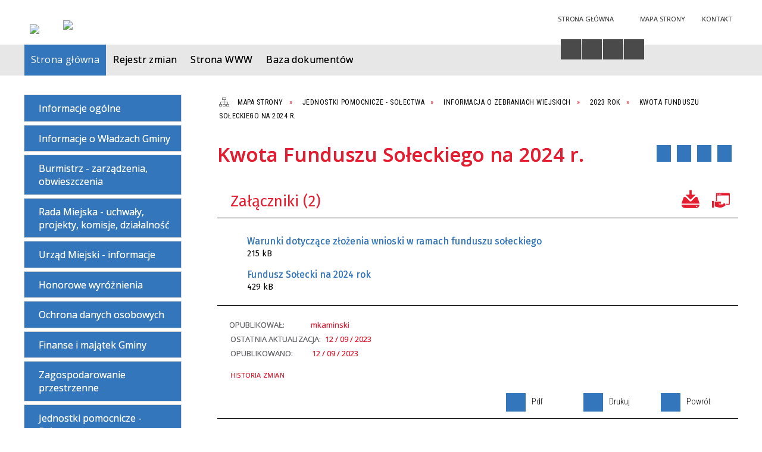

--- FILE ---
content_type: text/html; charset=utf-8
request_url: https://bip.halinow.pl/strona-3707-kwota_funduszu_soleckiego_na_2024_r.html
body_size: 40353
content:
<!DOCTYPE html>
<html lang="pl"  itemscope="itemscope" itemtype="http://schema.org/WebPage" xmlns="http://www.w3.org/1999/xhtml">
    <head>
        <!-- METAS - - - - - - - - - - - - - - - - - - - - - - - - - - - - - -->
        <title itemprop="name">Kwota Funduszu Sołeckiego na 2024 r. - Portal - Urząd Gminy Halinów</title>
<meta http-equiv="Content-Type" content="text/html; charset=utf-8">
	<meta name="title" content="Kwota Funduszu Sołeckiego na 2024 r. - Portal - Urząd Gminy Halinów">
	<meta name="description" content="Urząd Gminy Halinów">
	<meta name="keywords" content="Urząd Gminy Halinów">
	<meta name="author" content="CONCEPT Intermedia www.sam3.pl">
	<meta name="robots" content="index, follow">
        <meta name="viewport" content="width=device-width" >        
        <meta name="theme-color" content="#3376BC">
        
        <!-- EXTERNALS - - - - - - - - - - - - - - - - - - - - - - - - - - - -->		
        <link rel="shortcut icon" href="/themes/skin_01/images/favicon.ico" >
        <link rel="alternate" type="application/rss+xml"  title="RSS 2.0" href="https://bip.halinow.pl/aktualnosci.xml">
		
		

        
            
        	<link rel="stylesheet" type="text/css" media="all" href="/themes/skin_01/css/common.css">
	<link rel="stylesheet" type="text/css" media="all" href="/css/concept.gallery.css">
	<link rel="stylesheet" type="text/css" media="all" href="/css/_global.css">
	<link rel="stylesheet" type="text/css" media="screen" href="/wcag_video_player/ableplayer.min.css">
	<link rel="stylesheet" type="text/css" media="all" href="/css/icons_library.css">
	<link rel="stylesheet" type="text/css" media="screen" href="/css/smoothness/jquery-ui-1.9.2.custom.min.css">
	<link rel="stylesheet" type="text/css" media="screen" href="/js/fancyBox/jquery.fancybox.css">
	<link rel="stylesheet" type="text/css" media="print" href="/css/print_strona.css">
	<link rel="stylesheet" type="text/css" media="all" href="/themes/skin_01/css/responsive.css">
	<link rel="stylesheet" type="text/css" media="all" href="/themes/skin_01/css/_multisite.css">
	<link rel="stylesheet" type="text/css" media="all" href="/css/concept-carousel.css">

        <!-- JAVASCRIPTS - - - - - - - - - - - - - - - - - - - - - - - - - - -->
                <script src="/js/jquery/jquery-1.12.4.min.js"></script>
        <script src="/js/jquery/jquery-3.1.1.min.js"></script>
        <script src="/js/jquery/jquery-ui-1.9.2.custom.min.js"></script>
        <script src="/js/hammer.min.js"></script>
        <script src="/js/jquery/jquery.ui.datepicker.min.js"></script> 
        <script src="/js/jquery/jquery-ui-timepicker-addon.min.js"></script> 
        
        <script>
//<![CDATA[
document.write("<style>.zajawka { visibility: hidden; }</style>");
//]]>
</script>        
        
        <!-- cdn for modernizr, if you haven't included it already -->
        <!-- script src="http://cdn.jsdelivr.net/webshim/1.12.4/extras/modernizr-custom.js"></script -->
        <!-- polyfiller file to detect and load polyfills -->
        <!-- script src="http://cdn.jsdelivr.net/webshim/1.12.4/polyfiller.js"></script -->

        

        <script>
        function get_upload_image_size(dimension)
        {
        if($dimension == 'x')
        return 280;
        else
        return 168;
        }
        </script>
        
        <script src="/js/../themes/skin_01/js/multisite.js"></script>
<script src="/js/menu.min.js"></script>
<script src="/js/functions.js"></script>
<script src="/js/jquery/concept-rotator.js"></script>
<script src="/js/jquery/jquery.easing.1.3.js"></script>
<script src="/js/gsap/TweenMax.min.js"></script>
<script src="/js/gsap/plugins/ScrollToPlugin.min.js"></script>
<script src="/js/gsap/plugins/CSSPlugin.min.js"></script>
<script src="/js/gsap/easing/EasePack.min.js"></script>
<script src="/js/concept.gallery.js?ver=3.0"></script>
<script src="/js/akceslab-ytplayer.js"></script>
<script src="/wcag_video_player/ableplayer.min.js"></script>
<script src="/wcag_video_player/thirdparty/js.cookie.js"></script>
<script src="/js/concept_carousel_v1_0.js"></script>
		
    </head>
        <body class="module-portal action-strona">
       
                <div class="page_title" style="display: none">
            Biuletyn Informacji Publicznej - bip.halinow.pl
<br><span class="data">Wygenerowano:&nbsp;21-01-2026</span>        </div>
        
        <h1 hidden>Biuletyn Informacji Publicznej - bip.halinow.pl
</h1>

        <div id="page_content">       
            <div id="overlay" onclick="clear_other_mobile_active_elements();toggle_body_overflow();"></div>
            <div id="page_container">
                <table role="presentation" id="table_1" class="sekcja-paneli" style="width: 100%;">
<tbody>	<tr>
		<td id="PAN_HEAD" class="panel">
			<div>
<div class="wcag_links">
	<div class="links">
		<div class="hidden">
			<a href="#content" data-offset="-300" class="scroll_to">Przejdź do treści</a>
		</div>
		
		<div class="hidden"><div tabindex="0" onclick="jQuery('body').scrollTo('*[id^=\'search_comn_\']'); jQuery('*[id^=\'search_comn_\']').val('').focus();">Przejdź do Wyszukiwarki</div></div>
		<div class="hidden"><a class="mapa_strony" tabindex="0" href="/mapa_strony.html">Przejdź do mapy strony</a></div>
		<div class="hidden"><div tabindex="0" onclick="jQuery('body').scrollTo('*[id^=\'mainMenu_\']'); jQuery(':focusable', jQuery('*[id^=\'mainMenu_\']'))[0].focus();">Przejdź do Menu</div></div>
	</div>
</div>

<script>
	jQuery('.scroll_to').css('cursor' , 'pointer').click(function () {
	var target = jQuery(this).attr('href');
	jQuery('html, body').animate({
	scrollTop: jQuery(target).offset().top -140
	}, 1000);
	});
</script>



        
	

    <div class="miejsce-banerowe logo_w_naglowku " >
        <div class="pole-banerowe noprint" style="flex-grow: 1; " >
<a href="/" target="_self"><img src="/uploads/pub/img_files/img_19694/bip_logo2.png" alt="logo w nagłówku" loading="lazy" title="" onclick="jQuery.ajax({
	type:'POST',
	url:'/banery/click/id/19694.html',
	dataType:'html'})"><span class="baner_title" style="display:none;">logo w nagłówku</span></a></div>
        </div>




    <div class="miejsce-banerowe logo_w_naglowku_zadokowane puste" >
                </div>




    <div class="miejsce-banerowe herb " >
        <div class="pole-banerowe noprint" style="flex-grow: 1; " >
<a href="/" target="_blank"><img src="/uploads/pub/img_files/img_19701/71f0f03b0e849ca0cc9204dba9b957cdcc242cac.png" alt="Logo - kliknięcie spowoduje otwarcie nowego okna" loading="lazy" title="" onclick="jQuery.ajax({
	type:'POST',
	url:'/banery/click/id/19701.html',
	dataType:'html'})"><span class="baner_title" style="display:none;">Logo</span></a></div>
        </div>




    <div class="miejsce-banerowe ikonki_standardowe " >
        <div class="noprint pole-banerowe">
<div class="topMenu_infobar">
    <div class="links">     

      <a href="/" class="home">Strona Główna</a>
		
      <a href="/mapa_strony.html" class="mapa_strony">Mapa Strony</a>
							
      <a href="/strona-133-kontakt.html" class="poczta">Kontakt</a>
      
      <div class="cl" style="float: none; height: 0;"></div>
        
    </div>
</div>
</div>
        </div>


<script>
    function toggleGlobalPause()
    {
        globalPause = !globalPause;
        jQuery("#hyperss .slide-image").toggleClass("stopped");
        jQuery(".stop-anim").toggleClass("play");

        var x = jQuery(".stop-anim").text();

        if (x == 'Wznów animacje') {
            jQuery(".stop-anim").text("Zatrzymaj animacje");
            jQuery(".stop-anim").attr("title", "Zatrzymaj animacje");
        } else {
            jQuery(".stop-anim").text("Wznów animacje");
            jQuery(".stop-anim").attr("title", "Wznów animacje");
        }
    }
</script>	

<div class="accesible" >
   <div class="stop-anim" title="Zatrzymaj animacje" tabindex="0" onclick="toggleGlobalPause();">Zatrzymaj animacje</div>
        <div class="wheelchair" title="Informacje o dostępności" onclick="location = ('https://bip.halinow.pl/strona-1000-informacje_o_dostepnosci.html');"></div>
    <div class="deklaracja_dostep" title="Deklaracja dostępności" onclick="location = ('https://bip.halinow.pl/deklaracja_dostepnosci.html');"></div>
    <div class="deaf" title="Informacje dla niesłyszących" onclick="location = ('https://bip.halinow.pl/strona-1001-informacje_dla_nieslyszacych.html');"></div>
    <div class="contrast" title="Informacje o kontraście" onclick="location = ('https://bip.halinow.pl/strona-1002-informacja_o_kontrascie.html');"></div>
    </div>

<section class="component wyszukiwarka-wrapper " >

            <header class="belka hidden-wcag">
            <h2 class="title"><span>Wyszukiwarka</span></h2>
        </header>
    
    <div class="comn-wyszukiwarka" role="search">
        
        
        <div id="search_box_comn_srch_b1ce018de76038727cdeeb0c39c5e09a">
            <span class="warning show-delayed">Twoja przeglądarka nie obsługuje JavaScript</span>
        </div>

        <div class="cl"></div>
    </div>

    <script>
//<![CDATA[
jQuery.ajax({
	type:'POST',
	url:'/Common/getSearchAllForm/disp/none/hash_id/comn_srch_b1ce018de76038727cdeeb0c39c5e09a.html',
	dataType:'html',
	success:function(data, textStatus){jQuery('#search_box_comn_srch_b1ce018de76038727cdeeb0c39c5e09a').html(data);},
	complete:function(XMLHttpRequest, textStatus){wcagstinks(jQuery("#adv_form")); updateAdvSearchWidth(); jQuery("#adv_form");}})
//]]>
</script>
</section>


    <div class="miejsce-banerowe epupbip " >
        <div class="pole-banerowe noprint" style="flex-grow: 1; " >
<a href="https://www.bip.gov.pl/" target="_blank"><img src="/uploads/pub/img_files/img_19698/bipsmall.png" alt="BIP - kliknięcie spowoduje otwarcie nowego okna" loading="lazy" title="" onclick="jQuery.ajax({
	type:'POST',
	url:'/banery/click/id/19698.html',
	dataType:'html'})"><span class="baner_title" style="display:none;">BIP</span></a></div>
        </div>


<div class="cl"></div>
<nav class="glowneMenu" data-component-name="comn_mainmenu" id="mainMenu_9a7ba8a9dc4574289fa091dc1067b8e3-wrapper" aria-labelledby="mainMenu_9a7ba8a9dc4574289fa091dc1067b8e3-label">   
    <h2 id="mainMenu_9a7ba8a9dc4574289fa091dc1067b8e3-label" class="hidden-wcag">Menu główne 3</h2>
    <div class="okazja_top2"></div>
    <div class="okazja_top3"></div>
    		
				
        <ul class="mainMenu simplified thirdmenu " id="comn_9a7ba8a9dc4574289fa091dc1067b8e3">
         <li class="block block_nr_1" id="comn_9a7ba8a9dc4574289fa091dc1067b8e3_pos_1" data-color="#3376BC">
<a target="_self" class="menu-level-1 no-submenu" style="color:#fff; border-color:#3376BC; background: #3376BC;" href="/"><span class="menu_select_left" style="background:#3376BC;"></span><span class="menu_select_right" style="background:#3376BC;"></span><span class="menu_select_bottom" style="background:#3376BC;"></span><span style="background:#3376BC;" class="tytul_menu">Strona główna</span></a>
</li> <li class="block block_nr_2" id="comn_9a7ba8a9dc4574289fa091dc1067b8e3_pos_2" data-color="#3376BC">
<a target="_self" class="menu-level-1 no-submenu" style="color:#fff; border-color:#3376BC; background: #3376BC;" href="/rejestr_zmian.html"><span class="menu_select_left" style="background:#3376BC;"></span><span class="menu_select_right" style="background:#3376BC;"></span><span class="menu_select_bottom" style="background:#3376BC;"></span><span style="background:#3376BC;" class="tytul_menu">Rejestr zmian</span></a>
</li> <li class="block block_nr_3" id="comn_9a7ba8a9dc4574289fa091dc1067b8e3_pos_3" data-color="#3376BC">
<a target="_self" class="menu-level-1 no-submenu" style="color:#fff; border-color:#3376BC; background: #3376BC;" href="https://halinow.pl"><span class="menu_select_left" style="background:#3376BC;"></span><span class="menu_select_right" style="background:#3376BC;"></span><span class="menu_select_bottom" style="background:#3376BC;"></span><span style="background:#3376BC;" class="tytul_menu">Strona WWW</span></a>
</li> <li class="block block_nr_4" id="comn_9a7ba8a9dc4574289fa091dc1067b8e3_pos_4" data-color="#3376BC">
<a target="_self" class="menu-level-1 no-submenu" style="color:#fff; border-color:#3376BC; background: #3376BC;" href="/dokumenty.html"><span class="menu_select_left" style="background:#3376BC;"></span><span class="menu_select_right" style="background:#3376BC;"></span><span class="menu_select_bottom" style="background:#3376BC;"></span><span style="background:#3376BC;" class="tytul_menu">Baza dokumentów</span></a>
</li>        </ul>
		
		                <script>
//<![CDATA[
                var candidate = document.getElementById('comn_9a7ba8a9dc4574289fa091dc1067b8e3_pos_1');
                candidate.className += ' sel';
        
//]]>
</script>                <script>
//<![CDATA[
window.onscroll = function() { menuDocking("comn_9a7ba8a9dc4574289fa091dc1067b8e3");}; 
//]]>
</script><script>
//<![CDATA[
window.onresize = function() { menuDocking("comn_9a7ba8a9dc4574289fa091dc1067b8e3");}; 
//]]>
</script> 		
    </nav>
<div class="cl"></div>			</div>
		</td>
	</tr>
</tbody></table>
<table role="presentation" id="table_2" class="sekcja-paneli" style="width: 100%;">
<tbody>	<tr>
		<td id="PAN_1" class="panel">
			<div>
<div><nav class="component" aria-labelledby="port_92fbf27398cda90da8a49f9959bfb261-label">
    <h2 id="port_92fbf27398cda90da8a49f9959bfb261-label" class="hidden-wcag">Menu modułowe - strony portalowe</h2>
    
    
        <header class="belka" >
            <h2 class="title">
                <span>Menu</span>
            </h2>
        </header> 

        <ul class="portal-menu strony_menu" id="port_92fbf27398cda90da8a49f9959bfb261"><li class="level-1" id="level-1-port_92fbf27398cda90da8a49f9959bfb261-13" style="background-color: #3376BC; color: #fff;"><a target="_self" href="/strona-13-informacje_ogolne.html"><span class="label" style="background: #3376BC; border-color: #3376BC;" title=""></span>Informacje ogólne</a></li><li class="level-1" id="level-1-port_92fbf27398cda90da8a49f9959bfb261-4" style="background-color: #3376BC; color: #fff;"><a target="_self" href="/strona-4-informacje_o_wladzach_gminy.html"><span class="label" style="background: #3376BC; border-color: #3376BC;" title=""></span>Informacje o Władzach Gminy</a><span class="menu-toggler" style="display: none;" onclick="show_hideElement('level-2-port_92fbf27398cda90da8a49f9959bfb261-wrapper-4', this);"><span class="hidden-wcag">pokaż / ukryj podkategorie</span></span><ul class="level-2-wrapper" style="display: none;" id="level-2-port_92fbf27398cda90da8a49f9959bfb261-wrapper-4"><li class="level-2" id="level-2-port_92fbf27398cda90da8a49f9959bfb261-7" style="background-color: #3376BC; color: #fff;"><a target="_self" href="/strona-7-rada_miejska.html"><span class="label" style="background: #3376BC; border-color: #3376BC;" title=""></span>Rada Miejska</a><span class="menu-toggler" style="display: none;" onclick="show_hideElement('level-3-port_92fbf27398cda90da8a49f9959bfb261-wrapper-7', this);"><span class="hidden-wcag">pokaż / ukryj podstrony</span></span><ul class="level-3-wrapper" style="display: none;" id="level-3-port_92fbf27398cda90da8a49f9959bfb261-wrapper-7"><li class="level-3" id="level-3-port_92fbf27398cda90da8a49f9959bfb261-250" style="background-color: #3376BC; color: #fff;"><a target="_self" href="/strona-250-kadencja_2014_2018.html"><span class="label" style="background: #3376BC; border-color: #3376BC;" title=""></span>kadencja 2014 - 2018</a><span class="menu-toggler" style="display: none;" onclick="show_hideElement('level-4-port_92fbf27398cda90da8a49f9959bfb261-wrapper-250', this);"><span class="hidden-wcag">pokaż / ukryj podstrony</span></span><ul class="level-4-wrapper" style="display: none;" id="level-4-port_92fbf27398cda90da8a49f9959bfb261-wrapper-250"><li class="level-4" id="level-4-port_92fbf27398cda90da8a49f9959bfb261-251" style="background-color: #3376BC; color: #fff;"><a target="_self" href="/strona-251-przewodniczacy_rady_miejskiej.html"><span class="label" style="background: #3376BC; border-color: #3376BC;" title=""></span>Przewodniczący Rady Miejskiej</a></li><li class="level-4" id="level-4-port_92fbf27398cda90da8a49f9959bfb261-252" style="background-color: #3376BC; color: #fff;"><a target="_self" href="/strona-252-komisje_rady_miejskiej.html"><span class="label" style="background: #3376BC; border-color: #3376BC;" title=""></span>Komisje Rady Miejskiej</a></li></ul></li><li class="level-3" id="level-3-port_92fbf27398cda90da8a49f9959bfb261-49" style="background-color: #3376BC; color: #fff;"><a target="_self" href="/strona-49-kadencja_2018_2024.html"><span class="label" style="background: #3376BC; border-color: #3376BC;" title=""></span>kadencja 2018 - 2024</a><span class="menu-toggler" style="display: none;" onclick="show_hideElement('level-4-port_92fbf27398cda90da8a49f9959bfb261-wrapper-49', this);"><span class="hidden-wcag">pokaż / ukryj podstrony</span></span><ul class="level-4-wrapper" style="display: none;" id="level-4-port_92fbf27398cda90da8a49f9959bfb261-wrapper-49"><li class="level-4" id="level-4-port_92fbf27398cda90da8a49f9959bfb261-282" style="background-color: #3376BC; color: #fff;"><a target="_self" href="/strona-282-przewodniczacy_rady_miejskiej.html"><span class="label" style="background: #3376BC; border-color: #3376BC;" title=""></span>Przewodniczący Rady Miejskiej</a></li><li class="level-4" id="level-4-port_92fbf27398cda90da8a49f9959bfb261-283" style="background-color: #3376BC; color: #fff;"><a target="_self" href="/strona-283-komisje_rady_miejskiej.html"><span class="label" style="background: #3376BC; border-color: #3376BC;" title=""></span>Komisje Rady Miejskiej</a></li></ul></li><li class="level-3" id="level-3-port_92fbf27398cda90da8a49f9959bfb261-3853" style="background-color: #3376BC; color: #fff;"><a target="_self" href="/strona-3853-kadencja_2024_2029.html"><span class="label" style="background: #3376BC; border-color: #3376BC;" title=""></span>kadencja 2024 - 2029</a></li></ul></li><li class="level-2" id="level-2-port_92fbf27398cda90da8a49f9959bfb261-17" style="background-color: #3376BC; color: #fff;"><a target="_self" href="/strona-17-burmistrz.html"><span class="label" style="background: #3376BC; border-color: #3376BC;" title=""></span>Burmistrz</a></li><li class="level-2" id="level-2-port_92fbf27398cda90da8a49f9959bfb261-18" style="background-color: #3376BC; color: #fff;"><a target="_self" href="/strona-18-zastepca_burmistrza.html"><span class="label" style="background: #3376BC; border-color: #3376BC;" title=""></span>Zastępca Burmistrza</a></li><li class="level-2" id="level-2-port_92fbf27398cda90da8a49f9959bfb261-19" style="background-color: #3376BC; color: #fff;"><a target="_self" href="/strona-19-sekretarz.html"><span class="label" style="background: #3376BC; border-color: #3376BC;" title=""></span>Sekretarz</a></li><li class="level-2" id="level-2-port_92fbf27398cda90da8a49f9959bfb261-20" style="background-color: #3376BC; color: #fff;"><a target="_self" href="/strona-20-skarbnik.html"><span class="label" style="background: #3376BC; border-color: #3376BC;" title=""></span>Skarbnik</a></li></ul></li><li class="level-1" id="level-1-port_92fbf27398cda90da8a49f9959bfb261-31" style="background-color: #3376BC; color: #fff;"><a target="_self" href="/strona-31-burmistrz_zarzadzenia_obwieszczenia.html"><span class="label" style="background: #3376BC; border-color: #3376BC;" title=""></span>Burmistrz - zarządzenia, obwieszczenia</a><span class="menu-toggler" style="display: none;" onclick="show_hideElement('level-2-port_92fbf27398cda90da8a49f9959bfb261-wrapper-31', this);"><span class="hidden-wcag">pokaż / ukryj podkategorie</span></span><ul class="level-2-wrapper" style="display: none;" id="level-2-port_92fbf27398cda90da8a49f9959bfb261-wrapper-31"><li class="level-2" id="level-2-port_92fbf27398cda90da8a49f9959bfb261-33" style="background-color: #3376BC; color: #fff;"><a target="_self" href="/strona-33-zarzadzenia_burmistrza.html"><span class="label" style="background: #3376BC; border-color: #3376BC;" title=""></span>Zarządzenia Burmistrza</a><span class="menu-toggler" style="display: none;" onclick="show_hideElement('level-3-port_92fbf27398cda90da8a49f9959bfb261-wrapper-33', this);"><span class="hidden-wcag">pokaż / ukryj podstrony</span></span><ul class="level-3-wrapper" style="display: none;" id="level-3-port_92fbf27398cda90da8a49f9959bfb261-wrapper-33"><li class="level-3" id="level-3-port_92fbf27398cda90da8a49f9959bfb261-3838" style="background-color: #3376BC; color: #fff;"><a target="_blank" href="/strona-3838-kadencja_2024_2029.html"><span class="label" style="background: #3376BC; border-color: #3376BC;" title=""></span>kadencja 2024-2029</a><span class="menu-toggler" style="display: none;" onclick="show_hideElement('level-4-port_92fbf27398cda90da8a49f9959bfb261-wrapper-3838', this);"><span class="hidden-wcag">pokaż / ukryj podstrony</span></span><ul class="level-4-wrapper" style="display: none;" id="level-4-port_92fbf27398cda90da8a49f9959bfb261-wrapper-3838"><li class="level-4" id="level-4-port_92fbf27398cda90da8a49f9959bfb261-4002" style="background-color: #3376BC; color: #fff;"><a target="_blank" href="/strona-4002-2026.html"><span class="label" style="background: #3376BC; border-color: #3376BC;" title=""></span>2026</a></li><li class="level-4" id="level-4-port_92fbf27398cda90da8a49f9959bfb261-3893" style="background-color: #3376BC; color: #fff;"><a target="_blank" href="/strona-3893-2025.html"><span class="label" style="background: #3376BC; border-color: #3376BC;" title=""></span>2025</a></li><li class="level-4" id="level-4-port_92fbf27398cda90da8a49f9959bfb261-3874" style="background-color: #3376BC; color: #fff;"><a target="_blank" href="/strona-3874-2024.html"><span class="label" style="background: #3376BC; border-color: #3376BC;" title=""></span>2024</a></li></ul></li><li class="level-3" id="level-3-port_92fbf27398cda90da8a49f9959bfb261-274" style="background-color: #3376BC; color: #fff;"><a target="_self" href="/strona-274-kadencja_2018_2024.html"><span class="label" style="background: #3376BC; border-color: #3376BC;" title=""></span>Kadencja 2018- 2024</a><span class="menu-toggler" style="display: none;" onclick="show_hideElement('level-4-port_92fbf27398cda90da8a49f9959bfb261-wrapper-274', this);"><span class="hidden-wcag">pokaż / ukryj podstrony</span></span><ul class="level-4-wrapper" style="display: none;" id="level-4-port_92fbf27398cda90da8a49f9959bfb261-wrapper-274"><li class="level-4" id="level-4-port_92fbf27398cda90da8a49f9959bfb261-276" style="background-color: #3376BC; color: #fff;"><a target="_blank" href="/strona-276-2018.html"><span class="label" style="background: #3376BC; border-color: #3376BC;" title=""></span>2018</a></li><li class="level-4" id="level-4-port_92fbf27398cda90da8a49f9959bfb261-289" style="background-color: #3376BC; color: #fff;"><a target="_blank" href="/strona-289-2019.html"><span class="label" style="background: #3376BC; border-color: #3376BC;" title=""></span>2019</a></li><li class="level-4" id="level-4-port_92fbf27398cda90da8a49f9959bfb261-420" style="background-color: #3376BC; color: #fff;"><a target="_blank" href="/strona-420-2020.html"><span class="label" style="background: #3376BC; border-color: #3376BC;" title=""></span>2020</a></li><li class="level-4" id="level-4-port_92fbf27398cda90da8a49f9959bfb261-3365" style="background-color: #3376BC; color: #fff;"><a target="_blank" href="/strona-3365-2021.html"><span class="label" style="background: #3376BC; border-color: #3376BC;" title=""></span>2021</a></li><li class="level-4" id="level-4-port_92fbf27398cda90da8a49f9959bfb261-3483" style="background-color: #3376BC; color: #fff;"><a target="_blank" href="/strona-3483-2022.html"><span class="label" style="background: #3376BC; border-color: #3376BC;" title=""></span>2022</a></li><li class="level-4" id="level-4-port_92fbf27398cda90da8a49f9959bfb261-3610" style="background-color: #3376BC; color: #fff;"><a target="_blank" href="/strona-3610-2023.html"><span class="label" style="background: #3376BC; border-color: #3376BC;" title=""></span>2023</a></li><li class="level-4" id="level-4-port_92fbf27398cda90da8a49f9959bfb261-3747" style="background-color: #3376BC; color: #fff;"><a target="_blank" href="/strona-3747-2024.html"><span class="label" style="background: #3376BC; border-color: #3376BC;" title=""></span>2024</a></li></ul></li><li class="level-3" id="level-3-port_92fbf27398cda90da8a49f9959bfb261-273" style="background-color: #3376BC; color: #fff;"><a target="_self" href="/strona-273-kadencja_2014_2018.html"><span class="label" style="background: #3376BC; border-color: #3376BC;" title=""></span>Kadencja 2014 - 2018</a><span class="menu-toggler" style="display: none;" onclick="show_hideElement('level-4-port_92fbf27398cda90da8a49f9959bfb261-wrapper-273', this);"><span class="hidden-wcag">pokaż / ukryj podstrony</span></span><ul class="level-4-wrapper" style="display: none;" id="level-4-port_92fbf27398cda90da8a49f9959bfb261-wrapper-273"><li class="level-4" id="level-4-port_92fbf27398cda90da8a49f9959bfb261-284" style="background-color: #3376BC; color: #fff;"><a target="_self" href="/strona-284-2017.html"><span class="label" style="background: #3376BC; border-color: #3376BC;" title=""></span>2017</a></li><li class="level-4" id="level-4-port_92fbf27398cda90da8a49f9959bfb261-275" style="background-color: #3376BC; color: #fff;"><a target="_blank" href="/strona-275-2018.html"><span class="label" style="background: #3376BC; border-color: #3376BC;" title=""></span>2018</a></li></ul></li></ul></li><li class="level-2" id="level-2-port_92fbf27398cda90da8a49f9959bfb261-36" style="background-color: #3376BC; color: #fff;"><a target="_self" href="/strona-36-obwieszczenia_burmistrza.html"><span class="label" style="background: #3376BC; border-color: #3376BC;" title=""></span>Obwieszczenia Burmistrza</a><span class="menu-toggler" style="display: none;" onclick="show_hideElement('level-3-port_92fbf27398cda90da8a49f9959bfb261-wrapper-36', this);"><span class="hidden-wcag">pokaż / ukryj podstrony</span></span><ul class="level-3-wrapper" style="display: none;" id="level-3-port_92fbf27398cda90da8a49f9959bfb261-wrapper-36"><li class="level-3" id="level-3-port_92fbf27398cda90da8a49f9959bfb261-3839" style="background-color: #3376BC; color: #fff;"><a target="_blank" href="/strona-3839-kadencja_2024_2029.html"><span class="label" style="background: #3376BC; border-color: #3376BC;" title=""></span>kadencja 2024-2029</a><span class="menu-toggler" style="display: none;" onclick="show_hideElement('level-4-port_92fbf27398cda90da8a49f9959bfb261-wrapper-3839', this);"><span class="hidden-wcag">pokaż / ukryj podstrony</span></span><ul class="level-4-wrapper" style="display: none;" id="level-4-port_92fbf27398cda90da8a49f9959bfb261-wrapper-3839"><li class="level-4" id="level-4-port_92fbf27398cda90da8a49f9959bfb261-4001" style="background-color: #3376BC; color: #fff;"><a target="_self" href="/strona-4001-2026.html"><span class="label" style="background: #3376BC; border-color: #3376BC;" title=""></span>2026</a></li><li class="level-4" id="level-4-port_92fbf27398cda90da8a49f9959bfb261-3894" style="background-color: #3376BC; color: #fff;"><a target="_self" href="/strona-3894-2025.html"><span class="label" style="background: #3376BC; border-color: #3376BC;" title=""></span>2025</a></li><li class="level-4" id="level-4-port_92fbf27398cda90da8a49f9959bfb261-3875" style="background-color: #3376BC; color: #fff;"><a target="_blank" href="/strona-3875-2024.html"><span class="label" style="background: #3376BC; border-color: #3376BC;" title=""></span>2024</a></li></ul></li><li class="level-3" id="level-3-port_92fbf27398cda90da8a49f9959bfb261-279" style="background-color: #3376BC; color: #fff;"><a target="_self" href="/strona-279-kadencja_2018_2024.html"><span class="label" style="background: #3376BC; border-color: #3376BC;" title=""></span>Kadencja 2018 - 2024</a><span class="menu-toggler" style="display: none;" onclick="show_hideElement('level-4-port_92fbf27398cda90da8a49f9959bfb261-wrapper-279', this);"><span class="hidden-wcag">pokaż / ukryj podstrony</span></span><ul class="level-4-wrapper" style="display: none;" id="level-4-port_92fbf27398cda90da8a49f9959bfb261-wrapper-279"><li class="level-4" id="level-4-port_92fbf27398cda90da8a49f9959bfb261-430" style="background-color: #3376BC; color: #fff;"><a target="_blank" href="/strona-430-2020.html"><span class="label" style="background: #3376BC; border-color: #3376BC;" title=""></span>2020</a></li><li class="level-4" id="level-4-port_92fbf27398cda90da8a49f9959bfb261-290" style="background-color: #3376BC; color: #fff;"><a target="_blank" href="/strona-290-2019.html"><span class="label" style="background: #3376BC; border-color: #3376BC;" title=""></span>2019</a></li><li class="level-4" id="level-4-port_92fbf27398cda90da8a49f9959bfb261-280" style="background-color: #3376BC; color: #fff;"><a target="_blank" href="/strona-280-2018.html"><span class="label" style="background: #3376BC; border-color: #3376BC;" title=""></span>2018</a></li><li class="level-4" id="level-4-port_92fbf27398cda90da8a49f9959bfb261-3366" style="background-color: #3376BC; color: #fff;"><a target="_blank" href="/strona-3366-2021.html"><span class="label" style="background: #3376BC; border-color: #3376BC;" title=""></span>2021</a></li><li class="level-4" id="level-4-port_92fbf27398cda90da8a49f9959bfb261-3482" style="background-color: #3376BC; color: #fff;"><a target="_blank" href="/strona-3482-2022.html"><span class="label" style="background: #3376BC; border-color: #3376BC;" title=""></span>2022</a></li><li class="level-4" id="level-4-port_92fbf27398cda90da8a49f9959bfb261-3609" style="background-color: #3376BC; color: #fff;"><a target="_blank" href="/strona-3609-2023.html"><span class="label" style="background: #3376BC; border-color: #3376BC;" title=""></span>2023</a></li><li class="level-4" id="level-4-port_92fbf27398cda90da8a49f9959bfb261-3770" style="background-color: #3376BC; color: #fff;"><a target="_self" href="/strona-3770-2024.html"><span class="label" style="background: #3376BC; border-color: #3376BC;" title=""></span>2024</a></li></ul></li><li class="level-3" id="level-3-port_92fbf27398cda90da8a49f9959bfb261-277" style="background-color: #3376BC; color: #fff;"><a target="_self" href="/strona-277-kadencja_2014_2018.html"><span class="label" style="background: #3376BC; border-color: #3376BC;" title=""></span>Kadencja 2014 - 2018</a><span class="menu-toggler" style="display: none;" onclick="show_hideElement('level-4-port_92fbf27398cda90da8a49f9959bfb261-wrapper-277', this);"><span class="hidden-wcag">pokaż / ukryj podstrony</span></span><ul class="level-4-wrapper" style="display: none;" id="level-4-port_92fbf27398cda90da8a49f9959bfb261-wrapper-277"><li class="level-4" id="level-4-port_92fbf27398cda90da8a49f9959bfb261-278" style="background-color: #3376BC; color: #fff;"><a target="_blank" href="/strona-278-2018.html"><span class="label" style="background: #3376BC; border-color: #3376BC;" title=""></span>2018</a></li></ul></li></ul></li></ul></li><li class="level-1" id="level-1-port_92fbf27398cda90da8a49f9959bfb261-8" style="background-color: #3376BC; color: #fff;"><a target="_self" href="/strona-8-rada_miejska_uchwaly_projekty_komisje.html"><span class="label" style="background: #3376BC; border-color: #3376BC;" title=""></span>Rada Miejska - uchwały, projekty, komisje, działalność</a><span class="menu-toggler" style="display: none;" onclick="show_hideElement('level-2-port_92fbf27398cda90da8a49f9959bfb261-wrapper-8', this);"><span class="hidden-wcag">pokaż / ukryj podkategorie</span></span><ul class="level-2-wrapper" style="display: none;" id="level-2-port_92fbf27398cda90da8a49f9959bfb261-wrapper-8"><li class="level-2" id="level-2-port_92fbf27398cda90da8a49f9959bfb261-3869" style="background-color: #3376BC; color: #fff;"><a target="_blank" href="/strona-3869-radni_rady_miejskiej_w_halinowie.html"><span class="label" style="background: #3376BC; border-color: #3376BC;" title=""></span>Radni Rady Miejskiej w Halinowie kadencji 2024 - 2029</a></li><li class="level-2" id="level-2-port_92fbf27398cda90da8a49f9959bfb261-266" style="background-color: #3376BC; color: #fff;"><a target="_blank" href="/strona-266-e_sesja_kompleksowa_informacja_o.html"><span class="label" style="background: #3376BC; border-color: #3376BC;" title=""></span>E - sesja Kompleksowa informacja o pracach Rady Miejskiej w Halinowie - uchwały, projekty, komisje</a></li><li class="level-2" id="level-2-port_92fbf27398cda90da8a49f9959bfb261-55" style="background-color: #3376BC; color: #fff;"><a target="_self" href="/strona-55-projekty_uchwal.html"><span class="label" style="background: #3376BC; border-color: #3376BC;" title=""></span>Projekty Uchwał</a><span class="menu-toggler" style="display: none;" onclick="show_hideElement('level-3-port_92fbf27398cda90da8a49f9959bfb261-wrapper-55', this);"><span class="hidden-wcag">pokaż / ukryj podstrony</span></span><ul class="level-3-wrapper" style="display: none;" id="level-3-port_92fbf27398cda90da8a49f9959bfb261-wrapper-55"><li class="level-3" id="level-3-port_92fbf27398cda90da8a49f9959bfb261-3800" style="background-color: #3376BC; color: #fff;"><a target="_self" href="/strona-3800-kadencja_2024_2029.html"><span class="label" style="background: #3376BC; border-color: #3376BC;" title=""></span>Kadencja 2024 - 2029</a><span class="menu-toggler" style="display: none;" onclick="show_hideElement('level-4-port_92fbf27398cda90da8a49f9959bfb261-wrapper-3800', this);"><span class="hidden-wcag">pokaż / ukryj podstrony</span></span><ul class="level-4-wrapper" style="display: none;" id="level-4-port_92fbf27398cda90da8a49f9959bfb261-wrapper-3800"><li class="level-4" id="level-4-port_92fbf27398cda90da8a49f9959bfb261-3908" style="background-color: #3376BC; color: #fff;"><a target="_self" href="/strona-3908-2025.html"><span class="label" style="background: #3376BC; border-color: #3376BC;" title=""></span>2025</a><span class="menu-toggler" style="display: none;" onclick="show_hideElement('level-5-port_92fbf27398cda90da8a49f9959bfb261-wrapper-3908', this);"><span class="hidden-wcag">pokaż / ukryj podstrony</span></span><ul class="level-5-wrapper" style="display: none;" id="level-5-port_92fbf27398cda90da8a49f9959bfb261-wrapper-3908"><li class="level-5" id="level-5-port_92fbf27398cda90da8a49f9959bfb261-3909" style="background-color: #3376BC; color: #fff;"><a target="_self" href="/strona-3909-xii_sesja_w_dniu_30_stycznia_2025.html"><span class="label" style="background: #3376BC; border-color: #3376BC;" title=""></span>XII Sesja w dniu 30 stycznia 2025</a></li><li class="level-5" id="level-5-port_92fbf27398cda90da8a49f9959bfb261-3918" style="background-color: #3376BC; color: #fff;"><a target="_blank" href="/strona-3918-xiii_sesja_nadzwyczajna_w_dniu_28.html"><span class="label" style="background: #3376BC; border-color: #3376BC;" title=""></span>XIII Sesja nadzwyczajna w dniu 28 lutego 2025</a></li><li class="level-5" id="level-5-port_92fbf27398cda90da8a49f9959bfb261-3926" style="background-color: #3376BC; color: #fff;"><a target="_blank" href="/strona-3926-xiv_sesja_w_dniu_10_kwietnia_2025.html"><span class="label" style="background: #3376BC; border-color: #3376BC;" title=""></span>XIV Sesja w dniu 10 kwietnia 2025</a></li><li class="level-5" id="level-5-port_92fbf27398cda90da8a49f9959bfb261-3933" style="background-color: #3376BC; color: #fff;"><a target="_self" href="/strona-3933-xv_nadzwyczajna_sesja_rady_miejskiej_w.html"><span class="label" style="background: #3376BC; border-color: #3376BC;" title=""></span>XV nadzwyczajna sesja Rady Miejskiej w Halinowie w dniu 22 maja 2025 roku</a></li><li class="level-5" id="level-5-port_92fbf27398cda90da8a49f9959bfb261-3942" style="background-color: #3376BC; color: #fff;"><a target="_blank" href="/strona-3942-xvi_sesja_rady_miejskiej_w_halinowie_w.html"><span class="label" style="background: #3376BC; border-color: #3376BC;" title=""></span>XVI sesja Rady Miejskiej w Halinowie w dniu 13 czerwca 2025 r.</a></li><li class="level-5" id="level-5-port_92fbf27398cda90da8a49f9959bfb261-3966" style="background-color: #3376BC; color: #fff;"><a target="_blank" href="/strona-3966-xvii_sesja_nadzwyczajna_rady_miejskiej.html"><span class="label" style="background: #3376BC; border-color: #3376BC;" title=""></span>XVII sesja nadzwyczajna Rady Miejskiej w Halinowie 31 lipca 2025 r. </a></li><li class="level-5" id="level-5-port_92fbf27398cda90da8a49f9959bfb261-3975" style="background-color: #3376BC; color: #fff;"><a target="_blank" href="/strona-3975-xviii_sesja_nadzwyczajnej_rady.html"><span class="label" style="background: #3376BC; border-color: #3376BC;" title=""></span>XVIII sesja nadzwyczajnej Rady Miejskiej w Halinowie 04 września 2025 r.</a></li><li class="level-5" id="level-5-port_92fbf27398cda90da8a49f9959bfb261-3978" style="background-color: #3376BC; color: #fff;"><a target="_self" href="/strona-3978-xix_sesja_nadzwyczajnej_rady_miejskiej.html"><span class="label" style="background: #3376BC; border-color: #3376BC;" title=""></span>XIX sesja nadzwyczajnej Rady Miejskiej w Halinowie 25 września 2025 r.</a></li><li class="level-5" id="level-5-port_92fbf27398cda90da8a49f9959bfb261-3980" style="background-color: #3376BC; color: #fff;"><a target="_blank" href="/strona-3980-xx_sesja_rady_miejskiej_w_halinowie_w.html"><span class="label" style="background: #3376BC; border-color: #3376BC;" title=""></span>XX sesja Rady Miejskiej w Halinowie w dniu 23 października 2025 r.</a></li><li class="level-5" id="level-5-port_92fbf27398cda90da8a49f9959bfb261-3990" style="background-color: #3376BC; color: #fff;"><a target="_self" href="/strona-3990-xxi_sesja_rady_miejskiej_w_halinowie_w.html"><span class="label" style="background: #3376BC; border-color: #3376BC;" title=""></span>XXI sesja Rady Miejskiej w Halinowie w dniu 27 listopada 2025 r.</a></li><li class="level-5" id="level-5-port_92fbf27398cda90da8a49f9959bfb261-3995" style="background-color: #3376BC; color: #fff;"><a target="_blank" href="/strona-3995-xxii_sesja_rady_miejskiej_w_halinowie_w.html"><span class="label" style="background: #3376BC; border-color: #3376BC;" title=""></span>XXII sesja Rady Miejskiej w Halinowie w dniu 29 grudnia 2025 r.</a></li></ul></li><li class="level-4" id="level-4-port_92fbf27398cda90da8a49f9959bfb261-3801" style="background-color: #3376BC; color: #fff;"><a target="_self" href="/strona-3801-2024.html"><span class="label" style="background: #3376BC; border-color: #3376BC;" title=""></span>2024</a><span class="menu-toggler" style="display: none;" onclick="show_hideElement('level-5-port_92fbf27398cda90da8a49f9959bfb261-wrapper-3801', this);"><span class="hidden-wcag">pokaż / ukryj podstrony</span></span><ul class="level-5-wrapper" style="display: none;" id="level-5-port_92fbf27398cda90da8a49f9959bfb261-wrapper-3801"><li class="level-5" id="level-5-port_92fbf27398cda90da8a49f9959bfb261-3802" style="background-color: #3376BC; color: #fff;"><a target="_self" href="/strona-3802-ii_sesja_w_dniu_29_maja_2024.html"><span class="label" style="background: #3376BC; border-color: #3376BC;" title=""></span>II Sesja w dniu 29 maja 2024</a></li><li class="level-5" id="level-5-port_92fbf27398cda90da8a49f9959bfb261-3809" style="background-color: #3376BC; color: #fff;"><a target="_blank" href="/strona-3809-iii_sesja_zwyczajna_w_dniu_20_czerwca.html"><span class="label" style="background: #3376BC; border-color: #3376BC;" title=""></span>III Sesja zwyczajna w dniu 20 czerwca 2024</a></li><li class="level-5" id="level-5-port_92fbf27398cda90da8a49f9959bfb261-3840" style="background-color: #3376BC; color: #fff;"><a target="_blank" href="/strona-3840-iv_sesja_nadzwyczajna_w_dniu_25_lipca.html"><span class="label" style="background: #3376BC; border-color: #3376BC;" title=""></span>IV Sesja nadzwyczajna w dniu 25 lipca 2024</a></li><li class="level-5" id="level-5-port_92fbf27398cda90da8a49f9959bfb261-3855" style="background-color: #3376BC; color: #fff;"><a target="_self" href="/strona-3855-v_sesja_w_dniu_28_sierpnia_2024.html"><span class="label" style="background: #3376BC; border-color: #3376BC;" title=""></span>V Sesja w dniu 28 sierpnia 2024</a></li><li class="level-5" id="level-5-port_92fbf27398cda90da8a49f9959bfb261-3858" style="background-color: #3376BC; color: #fff;"><a target="_blank" href="/strona-3858-vi_sesja_nadzwyczajna_w_dniu_19.html"><span class="label" style="background: #3376BC; border-color: #3376BC;" title=""></span>VI Sesja nadzwyczajna w dniu 19 września 2024</a></li><li class="level-5" id="level-5-port_92fbf27398cda90da8a49f9959bfb261-3863" style="background-color: #3376BC; color: #fff;"><a target="_self" href="/strona-3863-vii_sesja_nadzwyczajna_w_dniu_11.html"><span class="label" style="background: #3376BC; border-color: #3376BC;" title=""></span>VII Sesja nadzwyczajna w dniu 11 października 2024</a></li><li class="level-5" id="level-5-port_92fbf27398cda90da8a49f9959bfb261-3866" style="background-color: #3376BC; color: #fff;"><a target="_self" href="/strona-3866-viii_sesja_w_dniu_23_pazdziernika_2024.html"><span class="label" style="background: #3376BC; border-color: #3376BC;" title=""></span>VIII Sesja w dniu 23 października 2024</a></li><li class="level-5" id="level-5-port_92fbf27398cda90da8a49f9959bfb261-3881" style="background-color: #3376BC; color: #fff;"><a target="_blank" href="/strona-3881-ix_sesja_w_dniu_27_listopada_2024.html"><span class="label" style="background: #3376BC; border-color: #3376BC;" title=""></span>IX Sesja w dniu 27 listopada 2024</a></li><li class="level-5" id="level-5-port_92fbf27398cda90da8a49f9959bfb261-3887" style="background-color: #3376BC; color: #fff;"><a target="_self" href="/strona-3887-sesja_nr_x_w_dniu_23_grudnia_2024.html"><span class="label" style="background: #3376BC; border-color: #3376BC;" title=""></span>Sesja nr X w dniu 23 grudnia 2024</a></li><li class="level-5" id="level-5-port_92fbf27398cda90da8a49f9959bfb261-3888" style="background-color: #3376BC; color: #fff;"><a target="_blank" href="/strona-3888-xi_sesja_w_dniu_30_grudnia_2024.html"><span class="label" style="background: #3376BC; border-color: #3376BC;" title=""></span>XI Sesja w dniu 30 grudnia 2024</a></li></ul></li></ul></li><li class="level-3" id="level-3-port_92fbf27398cda90da8a49f9959bfb261-263" style="background-color: #3376BC; color: #fff;"><a target="_self" href="/strona-263-kadencja_2018_2024.html"><span class="label" style="background: #3376BC; border-color: #3376BC;" title=""></span>Kadencja 2018 - 2024</a><span class="menu-toggler" style="display: none;" onclick="show_hideElement('level-4-port_92fbf27398cda90da8a49f9959bfb261-wrapper-263', this);"><span class="hidden-wcag">pokaż / ukryj podstrony</span></span><ul class="level-4-wrapper" style="display: none;" id="level-4-port_92fbf27398cda90da8a49f9959bfb261-wrapper-263"><li class="level-4" id="level-4-port_92fbf27398cda90da8a49f9959bfb261-264" style="background-color: #3376BC; color: #fff;"><a target="_self" href="/strona-264-2018.html"><span class="label" style="background: #3376BC; border-color: #3376BC;" title=""></span>2018</a><span class="menu-toggler" style="display: none;" onclick="show_hideElement('level-5-port_92fbf27398cda90da8a49f9959bfb261-wrapper-264', this);"><span class="hidden-wcag">pokaż / ukryj podstrony</span></span><ul class="level-5-wrapper" style="display: none;" id="level-5-port_92fbf27398cda90da8a49f9959bfb261-wrapper-264"><li class="level-5" id="level-5-port_92fbf27398cda90da8a49f9959bfb261-265" style="background-color: #3376BC; color: #fff;"><a target="_self" href="/strona-265-sesja_nadzwyczajna_ii_29_listopada_2018.html"><span class="label" style="background: #3376BC; border-color: #3376BC;" title=""></span>Sesja nadzwyczajna II - 29 listopada 2018 roku</a></li><li class="level-5" id="level-5-port_92fbf27398cda90da8a49f9959bfb261-286" style="background-color: #3376BC; color: #fff;"><a target="_blank" href="/strona-286-sesja_iii_28_grudnia_2018_roku.html"><span class="label" style="background: #3376BC; border-color: #3376BC;" title=""></span>Sesja III - 28 grudnia 2018 roku</a></li></ul></li><li class="level-4" id="level-4-port_92fbf27398cda90da8a49f9959bfb261-302" style="background-color: #3376BC; color: #fff;"><a target="_self" href="/strona-302-2019.html"><span class="label" style="background: #3376BC; border-color: #3376BC;" title=""></span>2019</a><span class="menu-toggler" style="display: none;" onclick="show_hideElement('level-5-port_92fbf27398cda90da8a49f9959bfb261-wrapper-302', this);"><span class="hidden-wcag">pokaż / ukryj podstrony</span></span><ul class="level-5-wrapper" style="display: none;" id="level-5-port_92fbf27398cda90da8a49f9959bfb261-wrapper-302"><li class="level-5" id="level-5-port_92fbf27398cda90da8a49f9959bfb261-303" style="background-color: #3376BC; color: #fff;"><a target="_blank" href="/strona-303-sesja_iv_22_stycznia_2019_roku.html"><span class="label" style="background: #3376BC; border-color: #3376BC;" title=""></span>Sesja IV - 22 stycznia 2019 roku</a></li><li class="level-5" id="level-5-port_92fbf27398cda90da8a49f9959bfb261-322" style="background-color: #3376BC; color: #fff;"><a target="_self" href="/strona-322-sesja_nadzwyczajna_v_28_lutego_2019.html"><span class="label" style="background: #3376BC; border-color: #3376BC;" title=""></span>Sesja nadzwyczajna V - 28 lutego 2019</a></li><li class="level-5" id="level-5-port_92fbf27398cda90da8a49f9959bfb261-330" style="background-color: #3376BC; color: #fff;"><a target="_blank" href="/strona-330-sesja_vi_28_marca_2019_roku.html"><span class="label" style="background: #3376BC; border-color: #3376BC;" title=""></span>Sesja VI - 28 marca 2019 roku</a></li><li class="level-5" id="level-5-port_92fbf27398cda90da8a49f9959bfb261-333" style="background-color: #3376BC; color: #fff;"><a target="_blank" href="/strona-333-sesja_nadzwyczajna_vii_16_kwietnia_2019.html"><span class="label" style="background: #3376BC; border-color: #3376BC;" title=""></span>Sesja nadzwyczajna VII - 16 kwietnia 2019 roku</a></li><li class="level-5" id="level-5-port_92fbf27398cda90da8a49f9959bfb261-355" style="background-color: #3376BC; color: #fff;"><a target="_blank" href="/strona-355-sesja_viii_30_maja_2019_roku.html"><span class="label" style="background: #3376BC; border-color: #3376BC;" title=""></span>Sesja VIII - 30 maja 2019 roku</a></li><li class="level-5" id="level-5-port_92fbf27398cda90da8a49f9959bfb261-364" style="background-color: #3376BC; color: #fff;"><a target="_blank" href="/strona-364-sesja_ix_26_czerwca_2019_roku.html"><span class="label" style="background: #3376BC; border-color: #3376BC;" title=""></span>Sesja IX - 26 czerwca 2019 roku</a></li><li class="level-5" id="level-5-port_92fbf27398cda90da8a49f9959bfb261-369" style="background-color: #3376BC; color: #fff;"><a target="_blank" href="/strona-369-sesja_nadzwyczajna_x_11_lipca_2019_roku.html"><span class="label" style="background: #3376BC; border-color: #3376BC;" title=""></span>Sesja nadzwyczajna X - 11 lipca 2019 roku</a></li><li class="level-5" id="level-5-port_92fbf27398cda90da8a49f9959bfb261-397" style="background-color: #3376BC; color: #fff;"><a target="_blank" href="/strona-397-sesja_nadzwyczajna_xi_29_sierpnia_2019.html"><span class="label" style="background: #3376BC; border-color: #3376BC;" title=""></span>Sesja nadzwyczajna XI - 29 sierpnia 2019 roku</a></li><li class="level-5" id="level-5-port_92fbf27398cda90da8a49f9959bfb261-405" style="background-color: #3376BC; color: #fff;"><a target="_blank" href="/strona-405-sesja_xii_10_pazdziernika_2019_roku.html"><span class="label" style="background: #3376BC; border-color: #3376BC;" title=""></span>Sesja XII - 10 października 2019 roku</a></li><li class="level-5" id="level-5-port_92fbf27398cda90da8a49f9959bfb261-409" style="background-color: #3376BC; color: #fff;"><a target="_blank" href="/strona-409-sesja_nadzwyczajna_xiii_28_listopada.html"><span class="label" style="background: #3376BC; border-color: #3376BC;" title=""></span>Sesja nadzwyczajna XIII - 28 listopada 2019 roku</a></li><li class="level-5" id="level-5-port_92fbf27398cda90da8a49f9959bfb261-413" style="background-color: #3376BC; color: #fff;"><a target="_blank" href="/strona-413-sesja_xiv_30_grudnia_2019_roku.html"><span class="label" style="background: #3376BC; border-color: #3376BC;" title=""></span>Sesja XIV - 30 grudnia 2019 roku</a></li></ul></li><li class="level-4" id="level-4-port_92fbf27398cda90da8a49f9959bfb261-428" style="background-color: #3376BC; color: #fff;"><a target="_self" href="/strona-428-2020.html"><span class="label" style="background: #3376BC; border-color: #3376BC;" title=""></span>2020</a><span class="menu-toggler" style="display: none;" onclick="show_hideElement('level-5-port_92fbf27398cda90da8a49f9959bfb261-wrapper-428', this);"><span class="hidden-wcag">pokaż / ukryj podstrony</span></span><ul class="level-5-wrapper" style="display: none;" id="level-5-port_92fbf27398cda90da8a49f9959bfb261-wrapper-428"><li class="level-5" id="level-5-port_92fbf27398cda90da8a49f9959bfb261-429" style="background-color: #3376BC; color: #fff;"><a target="_blank" href="/strona-429-sesja_xv_27_stycznia_2020.html"><span class="label" style="background: #3376BC; border-color: #3376BC;" title=""></span>Sesja XV - 27 stycznia 2020</a></li><li class="level-5" id="level-5-port_92fbf27398cda90da8a49f9959bfb261-443" style="background-color: #3376BC; color: #fff;"><a target="_blank" href="/strona-443-sesja_xvi_27_lutego_2020.html"><span class="label" style="background: #3376BC; border-color: #3376BC;" title=""></span>Sesja XVI - 27 lutego 2020</a></li><li class="level-5" id="level-5-port_92fbf27398cda90da8a49f9959bfb261-448" style="background-color: #3376BC; color: #fff;"><a target="_blank" href="/strona-448-sesja_nadzwyczajna_xvii_9_marca_2020.html"><span class="label" style="background: #3376BC; border-color: #3376BC;" title=""></span>Sesja nadzwyczajna XVII - 9 marca 2020</a></li><li class="level-5" id="level-5-port_92fbf27398cda90da8a49f9959bfb261-454" style="background-color: #3376BC; color: #fff;"><a target="_blank" href="/strona-454-sesja_nadzwyczajna_zdalna_xviii_7.html"><span class="label" style="background: #3376BC; border-color: #3376BC;" title=""></span>Sesja nadzwyczajna zdalna XVIII  - 7 kwietnia 2020 roku</a></li><li class="level-5" id="level-5-port_92fbf27398cda90da8a49f9959bfb261-463" style="background-color: #3376BC; color: #fff;"><a target="_blank" href="/strona-463-sesja_nadzwyczajna_zdalna_xix_18_maja.html"><span class="label" style="background: #3376BC; border-color: #3376BC;" title=""></span>Sesja nadzwyczajna zdalna XIX  - 18 maja 2020 roku</a></li><li class="level-5" id="level-5-port_92fbf27398cda90da8a49f9959bfb261-470" style="background-color: #3376BC; color: #fff;"><a target="_blank" href="/strona-470-sesja_nadzwyczajna_zdalna_xx_28_maja.html"><span class="label" style="background: #3376BC; border-color: #3376BC;" title=""></span>Sesja nadzwyczajna zdalna XX  - 28 maja 2020 roku</a></li><li class="level-5" id="level-5-port_92fbf27398cda90da8a49f9959bfb261-477" style="background-color: #3376BC; color: #fff;"><a target="_blank" href="/strona-477-sesja_xxi_18_czerwca_2020.html"><span class="label" style="background: #3376BC; border-color: #3376BC;" title=""></span>Sesja XXI - 18 czerwca 2020</a></li><li class="level-5" id="level-5-port_92fbf27398cda90da8a49f9959bfb261-483" style="background-color: #3376BC; color: #fff;"><a target="_blank" href="/strona-483-sesja_nadzwyczajna_zdalna_xxii_27_lipca.html"><span class="label" style="background: #3376BC; border-color: #3376BC;" title=""></span>Sesja nadzwyczajna zdalna XXII - 27 lipca 2020</a></li><li class="level-5" id="level-5-port_92fbf27398cda90da8a49f9959bfb261-3340" style="background-color: #3376BC; color: #fff;"><a target="_blank" href="/strona-3340-sesja_xxiii_10_wrzesnia_2020.html"><span class="label" style="background: #3376BC; border-color: #3376BC;" title=""></span>Sesja XXIII – 10 września 2020</a></li><li class="level-5" id="level-5-port_92fbf27398cda90da8a49f9959bfb261-3346" style="background-color: #3376BC; color: #fff;"><a target="_blank" href="/strona-3346-sesja_xxiv_29_pazdziernika_2020.html"><span class="label" style="background: #3376BC; border-color: #3376BC;" title=""></span>Sesja XXIV – 29 października 2020</a></li><li class="level-5" id="level-5-port_92fbf27398cda90da8a49f9959bfb261-3353" style="background-color: #3376BC; color: #fff;"><a target="_blank" href="/strona-3353-sesja_nadzwyczajna_zdalna_xxv_26.html"><span class="label" style="background: #3376BC; border-color: #3376BC;" title=""></span>Sesja nadzwyczajna zdalna XXV - 26 listopada 2020</a></li><li class="level-5" id="level-5-port_92fbf27398cda90da8a49f9959bfb261-3358" style="background-color: #3376BC; color: #fff;"><a target="_blank" href="/strona-3358-sesja_xxvi_22_grudnia_2020.html"><span class="label" style="background: #3376BC; border-color: #3376BC;" title=""></span>Sesja XXVI – 22 grudnia 2020</a></li></ul></li><li class="level-4" id="level-4-port_92fbf27398cda90da8a49f9959bfb261-3377" style="background-color: #3376BC; color: #fff;"><a target="_self" href="/strona-3377-2021.html"><span class="label" style="background: #3376BC; border-color: #3376BC;" title=""></span>2021</a><span class="menu-toggler" style="display: none;" onclick="show_hideElement('level-5-port_92fbf27398cda90da8a49f9959bfb261-wrapper-3377', this);"><span class="hidden-wcag">pokaż / ukryj podstrony</span></span><ul class="level-5-wrapper" style="display: none;" id="level-5-port_92fbf27398cda90da8a49f9959bfb261-wrapper-3377"><li class="level-5" id="level-5-port_92fbf27398cda90da8a49f9959bfb261-3378" style="background-color: #3376BC; color: #fff;"><a target="_blank" href="/strona-3378-sesja_xxvii_21_stycznia_2021_roku.html"><span class="label" style="background: #3376BC; border-color: #3376BC;" title=""></span>Sesja XXVII - 21 stycznia 2021 roku</a></li><li class="level-5" id="level-5-port_92fbf27398cda90da8a49f9959bfb261-3393" style="background-color: #3376BC; color: #fff;"><a target="_blank" href="/strona-3393-sesja_nadzwyczajna_zdalna_xxviii_11.html"><span class="label" style="background: #3376BC; border-color: #3376BC;" title=""></span>Sesja nadzwyczajna zdalna XXVIII - 11 lutego 2021</a></li><li class="level-5" id="level-5-port_92fbf27398cda90da8a49f9959bfb261-3399" style="background-color: #3376BC; color: #fff;"><a target="_blank" href="/strona-3399-sesja_nadzwyczajna_zdalna_xxix_25.html"><span class="label" style="background: #3376BC; border-color: #3376BC;" title=""></span>Sesja nadzwyczajna zdalna XXIX- 25 lutego 2021</a></li><li class="level-5" id="level-5-port_92fbf27398cda90da8a49f9959bfb261-3405" style="background-color: #3376BC; color: #fff;"><a target="_blank" href="/strona-3405-sesja_xxx_25_marca_2021.html"><span class="label" style="background: #3376BC; border-color: #3376BC;" title=""></span>Sesja XXX - 25 marca 2021</a></li><li class="level-5" id="level-5-port_92fbf27398cda90da8a49f9959bfb261-3421" style="background-color: #3376BC; color: #fff;"><a target="_blank" href="/strona-3421-sesja_xxxi_27_maja_2021.html"><span class="label" style="background: #3376BC; border-color: #3376BC;" title=""></span>Sesja XXXI - 27 maja 2021</a></li><li class="level-5" id="level-5-port_92fbf27398cda90da8a49f9959bfb261-3427" style="background-color: #3376BC; color: #fff;"><a target="_blank" href="/strona-3427-sesja_xxxii_29_czerwca_2021.html"><span class="label" style="background: #3376BC; border-color: #3376BC;" title=""></span>Sesja XXXII – 29 czerwca 2021</a></li><li class="level-5" id="level-5-port_92fbf27398cda90da8a49f9959bfb261-3452" style="background-color: #3376BC; color: #fff;"><a target="_self" href="/strona-3452-sesja_nadzwyczajna_xxxiii_26_sierpnia.html"><span class="label" style="background: #3376BC; border-color: #3376BC;" title=""></span>Sesja nadzwyczajna XXXIII – 26 sierpnia 2021</a></li><li class="level-5" id="level-5-port_92fbf27398cda90da8a49f9959bfb261-3454" style="background-color: #3376BC; color: #fff;"><a target="_blank" href="/strona-3454-sesja_xxxiv_29_wrzesnia_2021.html"><span class="label" style="background: #3376BC; border-color: #3376BC;" title=""></span>Sesja XXXIV – 29 września 2021</a></li><li class="level-5" id="level-5-port_92fbf27398cda90da8a49f9959bfb261-3457" style="background-color: #3376BC; color: #fff;"><a target="_self" href="/strona-3457-xxxv_sesja_nadzwyczajna_8_pazdziernika.html"><span class="label" style="background: #3376BC; border-color: #3376BC;" title=""></span>XXXV sesja nadzwyczajna - 8 października 2021r.</a></li><li class="level-5" id="level-5-port_92fbf27398cda90da8a49f9959bfb261-3459" style="background-color: #3376BC; color: #fff;"><a target="_blank" href="/strona-3459-sesja_xxxvi_28_pazdziernika_2021.html"><span class="label" style="background: #3376BC; border-color: #3376BC;" title=""></span>Sesja XXXVI – 28 października 2021</a></li><li class="level-5" id="level-5-port_92fbf27398cda90da8a49f9959bfb261-3460" style="background-color: #3376BC; color: #fff;"><a target="_blank" href="/strona-3460-sesja_nadzwyczajna_zdalna_xxxvii_3.html"><span class="label" style="background: #3376BC; border-color: #3376BC;" title=""></span>Sesja nadzwyczajna zdalna XXXVII - 3 listopada 2021</a></li><li class="level-5" id="level-5-port_92fbf27398cda90da8a49f9959bfb261-3466" style="background-color: #3376BC; color: #fff;"><a target="_blank" href="/strona-3466-sesja_nadzwyczajna_zdalna_xxxviii_22.html"><span class="label" style="background: #3376BC; border-color: #3376BC;" title=""></span>Sesja nadzwyczajna zdalna XXXVIII - 22 listopada 2021</a></li><li class="level-5" id="level-5-port_92fbf27398cda90da8a49f9959bfb261-3469" style="background-color: #3376BC; color: #fff;"><a target="_blank" href="/strona-3469-sesja_nadzwyczajna_zdalna_xxxix_07.html"><span class="label" style="background: #3376BC; border-color: #3376BC;" title=""></span>Sesja nadzwyczajna zdalna XXXIX - 07 grudnia 2021</a></li><li class="level-5" id="level-5-port_92fbf27398cda90da8a49f9959bfb261-3471" style="background-color: #3376BC; color: #fff;"><a target="_blank" href="/strona-3471-sesja_xl_22_grudnia_2021.html"><span class="label" style="background: #3376BC; border-color: #3376BC;" title=""></span>Sesja XL - 22 grudnia 2021</a></li></ul></li><li class="level-4" id="level-4-port_92fbf27398cda90da8a49f9959bfb261-3480" style="background-color: #3376BC; color: #fff;"><a target="_self" href="/strona-3480-2022.html"><span class="label" style="background: #3376BC; border-color: #3376BC;" title=""></span>2022</a><span class="menu-toggler" style="display: none;" onclick="show_hideElement('level-5-port_92fbf27398cda90da8a49f9959bfb261-wrapper-3480', this);"><span class="hidden-wcag">pokaż / ukryj podstrony</span></span><ul class="level-5-wrapper" style="display: none;" id="level-5-port_92fbf27398cda90da8a49f9959bfb261-wrapper-3480"><li class="level-5" id="level-5-port_92fbf27398cda90da8a49f9959bfb261-3481" style="background-color: #3376BC; color: #fff;"><a target="_blank" href="/strona-3481-sesja_nadzwyczajna_zdalna_xli_10.html"><span class="label" style="background: #3376BC; border-color: #3376BC;" title=""></span>Sesja nadzwyczajna zdalna XLI - 10 stycznia 2022</a></li><li class="level-5" id="level-5-port_92fbf27398cda90da8a49f9959bfb261-3492" style="background-color: #3376BC; color: #fff;"><a target="_blank" href="/strona-3492-sesja_xlii_27_stycznia_2022.html"><span class="label" style="background: #3376BC; border-color: #3376BC;" title=""></span>Sesja XLII - 27 stycznia 2022</a></li><li class="level-5" id="level-5-port_92fbf27398cda90da8a49f9959bfb261-3504" style="background-color: #3376BC; color: #fff;"><a target="_blank" href="/strona-3504-sesja_nadzwyczajna_zdalna_xliii_28.html"><span class="label" style="background: #3376BC; border-color: #3376BC;" title=""></span>Sesja nadzwyczajna zdalna XLIII - 28 lutego 2022 roku</a></li><li class="level-5" id="level-5-port_92fbf27398cda90da8a49f9959bfb261-3511" style="background-color: #3376BC; color: #fff;"><a target="_blank" href="/strona-3511-sesja_nadzwyczajna_zdalna_xliv_7.html"><span class="label" style="background: #3376BC; border-color: #3376BC;" title=""></span>Sesja nadzwyczajna zdalna XLIV - 7 kwietnia 2022 roku</a></li><li class="level-5" id="level-5-port_92fbf27398cda90da8a49f9959bfb261-3512" style="background-color: #3376BC; color: #fff;"><a target="_blank" href="/strona-3512-sesja_xlv_13_kwietnia_2022_roku.html"><span class="label" style="background: #3376BC; border-color: #3376BC;" title=""></span>Sesja  XLV - 13 kwietnia 2022 roku</a></li><li class="level-5" id="level-5-port_92fbf27398cda90da8a49f9959bfb261-3518" style="background-color: #3376BC; color: #fff;"><a target="_self" href="/strona-3518-xlvi_sesja_rady_miejskiej_w_halinowie_w.html"><span class="label" style="background: #3376BC; border-color: #3376BC;" title=""></span>XLVI sesja Rady Miejskiej w Halinowie w dniu 26 maja 2022 r. w sali konferencyjnej Urzędu Miejskiego w Halinowie</a></li><li class="level-5" id="level-5-port_92fbf27398cda90da8a49f9959bfb261-3532" style="background-color: #3376BC; color: #fff;"><a target="_blank" href="/strona-3532-sesja_lvii_14_czerwca_2022.html"><span class="label" style="background: #3376BC; border-color: #3376BC;" title=""></span>Sesja LVII - 14 czerwca 2022</a></li><li class="level-5" id="level-5-port_92fbf27398cda90da8a49f9959bfb261-3552" style="background-color: #3376BC; color: #fff;"><a target="_blank" href="/strona-3552-sesja_xlviii_23_czerwca_2022_roku.html"><span class="label" style="background: #3376BC; border-color: #3376BC;" title=""></span>Sesja XLVIII - 23 czerwca 2022 roku</a></li><li class="level-5" id="level-5-port_92fbf27398cda90da8a49f9959bfb261-3561" style="background-color: #3376BC; color: #fff;"><a target="_self" href="/strona-3561-xlix_sesja_nadzwyczajna_rady_miejskiej.html"><span class="label" style="background: #3376BC; border-color: #3376BC;" title=""></span>XLIX sesja nadzwyczajna Rady Miejskiej w Halinowie w dniu 22 lipca 2022 </a></li><li class="level-5" id="level-5-port_92fbf27398cda90da8a49f9959bfb261-3564" style="background-color: #3376BC; color: #fff;"><a target="_blank" href="/strona-3564-l_sesja_rady_miejskiej_w_halinowie_w.html"><span class="label" style="background: #3376BC; border-color: #3376BC;" title=""></span>L sesja Rady Miejskiej w Halinowie w dniu 11 sierpnia 2022</a></li><li class="level-5" id="level-5-port_92fbf27398cda90da8a49f9959bfb261-3568" style="background-color: #3376BC; color: #fff;"><a target="_blank" href="/strona-3568-li_sesja_nadzwyczajna_rady_miejskiej_w.html"><span class="label" style="background: #3376BC; border-color: #3376BC;" title=""></span>LI sesja nadzwyczajna Rady Miejskiej w Halinowie w dniu 9 września 2022 roku</a></li><li class="level-5" id="level-5-port_92fbf27398cda90da8a49f9959bfb261-3570" style="background-color: #3376BC; color: #fff;"><a target="_blank" href="/strona-3570-lii_sesja_rady_miejskiej_w_halinowie_22.html"><span class="label" style="background: #3376BC; border-color: #3376BC;" title=""></span>LII sesja Rady Miejskiej w Halinowie 22 września 2022 roku</a></li><li class="level-5" id="level-5-port_92fbf27398cda90da8a49f9959bfb261-3576" style="background-color: #3376BC; color: #fff;"><a target="_blank" href="/strona-3576-liii_sesja_nadzwyczajna_rady_miejskiej.html"><span class="label" style="background: #3376BC; border-color: #3376BC;" title=""></span>LIII sesja nadzwyczajna Rady Miejskiej w Halinowie w dniu 13 października 2022</a></li><li class="level-5" id="level-5-port_92fbf27398cda90da8a49f9959bfb261-3578" style="background-color: #3376BC; color: #fff;"><a target="_blank" href="/strona-3578-liv_sesja_rady_miejskiej_w_halinowie_w.html"><span class="label" style="background: #3376BC; border-color: #3376BC;" title=""></span>LIV sesja Rady Miejskiej w Halinowie w dniu 27 października 2022 r.</a></li><li class="level-5" id="level-5-port_92fbf27398cda90da8a49f9959bfb261-3584" style="background-color: #3376BC; color: #fff;"><a target="_blank" href="/strona-3584-lv_sesja_nadzwyczajna_rady_miejskiej_w.html"><span class="label" style="background: #3376BC; border-color: #3376BC;" title=""></span>LV sesja nadzwyczajna Rady Miejskiej w Halinowie w dniu 10 listopada 2022</a></li><li class="level-5" id="level-5-port_92fbf27398cda90da8a49f9959bfb261-3591" style="background-color: #3376BC; color: #fff;"><a target="_blank" href="/strona-3591-lvi_sesja_rady_miejskiej_w_halinowie_w.html"><span class="label" style="background: #3376BC; border-color: #3376BC;" title=""></span>LVI sesja Rady Miejskiej w Halinowie w dniu 30 listopada 2022 r.</a></li><li class="level-5" id="level-5-port_92fbf27398cda90da8a49f9959bfb261-3595" style="background-color: #3376BC; color: #fff;"><a target="_blank" href="/strona-3595-lvii_sesja_rady_miejskiej_w_halinowie_w.html"><span class="label" style="background: #3376BC; border-color: #3376BC;" title=""></span>LVII sesja Rady Miejskiej w Halinowie w dniu 22 grudnia 2022 r.</a></li></ul></li><li class="level-4" id="level-4-port_92fbf27398cda90da8a49f9959bfb261-3625" style="background-color: #3376BC; color: #fff;"><a target="_blank" href="/strona-3625-2023.html"><span class="label" style="background: #3376BC; border-color: #3376BC;" title=""></span>2023</a><span class="menu-toggler" style="display: none;" onclick="show_hideElement('level-5-port_92fbf27398cda90da8a49f9959bfb261-wrapper-3625', this);"><span class="hidden-wcag">pokaż / ukryj podstrony</span></span><ul class="level-5-wrapper" style="display: none;" id="level-5-port_92fbf27398cda90da8a49f9959bfb261-wrapper-3625"><li class="level-5" id="level-5-port_92fbf27398cda90da8a49f9959bfb261-3626" style="background-color: #3376BC; color: #fff;"><a target="_blank" href="/strona-3626-sesja_lviii_26_stycznia_2023_roku.html"><span class="label" style="background: #3376BC; border-color: #3376BC;" title=""></span>Sesja LVIII  - 26 stycznia 2023 roku</a></li><li class="level-5" id="level-5-port_92fbf27398cda90da8a49f9959bfb261-3632" style="background-color: #3376BC; color: #fff;"><a target="_blank" href="/strona-3632-sesja_nadzwyczajna_zdalna_lix_23_lutego.html"><span class="label" style="background: #3376BC; border-color: #3376BC;" title=""></span>Sesja nadzwyczajna zdalna LIX - 23 lutego 2023 roku</a></li><li class="level-5" id="level-5-port_92fbf27398cda90da8a49f9959bfb261-3633" style="background-color: #3376BC; color: #fff;"><a target="_blank" href="/strona-3633-lx_sesja_rady_miejskiej_w_halinowie_8.html"><span class="label" style="background: #3376BC; border-color: #3376BC;" title=""></span>LX sesja Rady Miejskiej w Halinowie - 8 marca 2023 roku</a></li><li class="level-5" id="level-5-port_92fbf27398cda90da8a49f9959bfb261-3641" style="background-color: #3376BC; color: #fff;"><a target="_blank" href="/strona-3641-sesja_nadzwyczajna_zdalna_lxi_30_marca.html"><span class="label" style="background: #3376BC; border-color: #3376BC;" title=""></span>Sesja nadzwyczajna zdalna LXI - 30 marca 2023 r.</a></li><li class="level-5" id="level-5-port_92fbf27398cda90da8a49f9959bfb261-3645" style="background-color: #3376BC; color: #fff;"><a target="_blank" href="/strona-3645-sesja_lxii_27_kwietnia_2023_r.html"><span class="label" style="background: #3376BC; border-color: #3376BC;" title=""></span>Sesja LXII - 27 kwietnia 2023 r.</a></li><li class="level-5" id="level-5-port_92fbf27398cda90da8a49f9959bfb261-3658" style="background-color: #3376BC; color: #fff;"><a target="_blank" href="/strona-3658-sesja_lxiii_31_maja_2023_r.html"><span class="label" style="background: #3376BC; border-color: #3376BC;" title=""></span>Sesja LXIII - 31 maja 2023 r.</a></li><li class="level-5" id="level-5-port_92fbf27398cda90da8a49f9959bfb261-3664" style="background-color: #3376BC; color: #fff;"><a target="_blank" href="/strona-3664-sesja_lxiv_22_czerwca_2023.html"><span class="label" style="background: #3376BC; border-color: #3376BC;" title=""></span>Sesja LXIV - 22 czerwca 2023</a></li><li class="level-5" id="level-5-port_92fbf27398cda90da8a49f9959bfb261-3702" style="background-color: #3376BC; color: #fff;"><a target="_self" href="/strona-3702-lxv_sesja_rady_miejskiej_w_halinowie_w.html"><span class="label" style="background: #3376BC; border-color: #3376BC;" title=""></span>LXV sesja Rady Miejskiej w Halinowie w dniu 25.08.2023</a></li><li class="level-5" id="level-5-port_92fbf27398cda90da8a49f9959bfb261-3710" style="background-color: #3376BC; color: #fff;"><a target="_blank" href="/strona-3710-sesja_nadzwyczajna_lxvi_21_wrzesnia_2023.html"><span class="label" style="background: #3376BC; border-color: #3376BC;" title=""></span>Sesja nadzwyczajna LXVI - 21 września 2023</a></li><li class="level-5" id="level-5-port_92fbf27398cda90da8a49f9959bfb261-3716" style="background-color: #3376BC; color: #fff;"><a target="_blank" href="/strona-3716-sesja_lxvii_31_pazdziernika_2023.html"><span class="label" style="background: #3376BC; border-color: #3376BC;" title=""></span>Sesja LXVII - 31 października 2023</a></li><li class="level-5" id="level-5-port_92fbf27398cda90da8a49f9959bfb261-3736" style="background-color: #3376BC; color: #fff;"><a target="_blank" href="/strona-3736-sesja_lxviii_29_listopada_2023_r.html"><span class="label" style="background: #3376BC; border-color: #3376BC;" title=""></span>Sesja LXVIII  - 29 listopada 2023 r.</a></li><li class="level-5" id="level-5-port_92fbf27398cda90da8a49f9959bfb261-3737" style="background-color: #3376BC; color: #fff;"><a target="_blank" href="/strona-3737-sesja_nadzwyczajna_lxix_07_grudnia_2023.html"><span class="label" style="background: #3376BC; border-color: #3376BC;" title=""></span>Sesja nadzwyczajna LXIX - 07 grudnia 2023</a></li><li class="level-5" id="level-5-port_92fbf27398cda90da8a49f9959bfb261-3741" style="background-color: #3376BC; color: #fff;"><a target="_blank" href="/strona-3741-sesja_lxx_21_grudnia_2023_r.html"><span class="label" style="background: #3376BC; border-color: #3376BC;" title=""></span>Sesja LXX - 21 grudnia 2023 r.</a></li></ul></li><li class="level-4" id="level-4-port_92fbf27398cda90da8a49f9959bfb261-3761" style="background-color: #3376BC; color: #fff;"><a target="_self" href="/strona-3761-2024.html"><span class="label" style="background: #3376BC; border-color: #3376BC;" title=""></span>2024</a><span class="menu-toggler" style="display: none;" onclick="show_hideElement('level-5-port_92fbf27398cda90da8a49f9959bfb261-wrapper-3761', this);"><span class="hidden-wcag">pokaż / ukryj podstrony</span></span><ul class="level-5-wrapper" style="display: none;" id="level-5-port_92fbf27398cda90da8a49f9959bfb261-wrapper-3761"><li class="level-5" id="level-5-port_92fbf27398cda90da8a49f9959bfb261-3762" style="background-color: #3376BC; color: #fff;"><a target="_blank" href="/strona-3762-sesja_lxxi_31_stycznia_2024_r.html"><span class="label" style="background: #3376BC; border-color: #3376BC;" title=""></span>Sesja LXXI 31 stycznia 2024 r. </a></li><li class="level-5" id="level-5-port_92fbf27398cda90da8a49f9959bfb261-3773" style="background-color: #3376BC; color: #fff;"><a target="_blank" href="/strona-3773-sesja_lxxii_26_lutego_2024_r.html"><span class="label" style="background: #3376BC; border-color: #3376BC;" title=""></span>Sesja LXXII 26 lutego 2024 r.</a></li><li class="level-5" id="level-5-port_92fbf27398cda90da8a49f9959bfb261-3776" style="background-color: #3376BC; color: #fff;"><a target="_blank" href="/strona-3776-sesja_lxxiii_nadzwyczajna_08_marca_2024.html"><span class="label" style="background: #3376BC; border-color: #3376BC;" title=""></span>Sesja LXXIII nadzwyczajna 08 marca 2024 r.</a></li><li class="level-5" id="level-5-port_92fbf27398cda90da8a49f9959bfb261-3781" style="background-color: #3376BC; color: #fff;"><a target="_blank" href="/strona-3781-sesja_lxxiv_27_marca_2024_r.html"><span class="label" style="background: #3376BC; border-color: #3376BC;" title=""></span>Sesja  LXXIV 27 marca 2024 r.</a></li></ul></li></ul></li><li class="level-3" id="level-3-port_92fbf27398cda90da8a49f9959bfb261-56" style="background-color: #3376BC; color: #fff;"><a target="_self" href="/strona-56-kadencja_2014_2018.html"><span class="label" style="background: #3376BC; border-color: #3376BC;" title=""></span>Kadencja 2014 - 2018</a><span class="menu-toggler" style="display: none;" onclick="show_hideElement('level-4-port_92fbf27398cda90da8a49f9959bfb261-wrapper-56', this);"><span class="hidden-wcag">pokaż / ukryj podstrony</span></span><ul class="level-4-wrapper" style="display: none;" id="level-4-port_92fbf27398cda90da8a49f9959bfb261-wrapper-56"><li class="level-4" id="level-4-port_92fbf27398cda90da8a49f9959bfb261-127" style="background-color: #3376BC; color: #fff;"><a target="_self" href="/strona-127-2018.html"><span class="label" style="background: #3376BC; border-color: #3376BC;" title=""></span>2018</a><span class="menu-toggler" style="display: none;" onclick="show_hideElement('level-5-port_92fbf27398cda90da8a49f9959bfb261-wrapper-127', this);"><span class="hidden-wcag">pokaż / ukryj podstrony</span></span><ul class="level-5-wrapper" style="display: none;" id="level-5-port_92fbf27398cda90da8a49f9959bfb261-wrapper-127"><li class="level-5" id="level-5-port_92fbf27398cda90da8a49f9959bfb261-129" style="background-color: #3376BC; color: #fff;"><a target="_self" href="/strona-129-sesja_xl_25_stycznia_2018_roku.html"><span class="label" style="background: #3376BC; border-color: #3376BC;" title=""></span>Sesja XL - 25 stycznia 2018 roku</a></li><li class="level-5" id="level-5-port_92fbf27398cda90da8a49f9959bfb261-146" style="background-color: #3376BC; color: #fff;"><a target="_self" href="/strona-146-sesja_xli_22_lutego_2018_roku.html"><span class="label" style="background: #3376BC; border-color: #3376BC;" title=""></span>Sesja XLI - 22 lutego 2018 roku</a></li><li class="level-5" id="level-5-port_92fbf27398cda90da8a49f9959bfb261-143" style="background-color: #3376BC; color: #fff;"><a target="_self" href="/strona-143-sesja_nadzwyczajna_xlii_28_marca_2018.html"><span class="label" style="background: #3376BC; border-color: #3376BC;" title=""></span>Sesja nadzwyczajna XLII - 28 marca 2018</a></li><li class="level-5" id="level-5-port_92fbf27398cda90da8a49f9959bfb261-170" style="background-color: #3376BC; color: #fff;"><a target="_self" href="/strona-170-sesja_xliii_30_kwietnia_2018_roku.html"><span class="label" style="background: #3376BC; border-color: #3376BC;" title=""></span>Sesja XLIII - 30 kwietnia 2018 roku</a></li><li class="level-5" id="level-5-port_92fbf27398cda90da8a49f9959bfb261-176" style="background-color: #3376BC; color: #fff;"><a target="_self" href="/strona-176-sesja_nadzwyczajna_xliv_24_maja_2018.html"><span class="label" style="background: #3376BC; border-color: #3376BC;" title=""></span>Sesja nadzwyczajna XLIV - 24 maja 2018</a></li><li class="level-5" id="level-5-port_92fbf27398cda90da8a49f9959bfb261-187" style="background-color: #3376BC; color: #fff;"><a target="_self" href="/strona-187-sesja_xlv_22_czerwca_2018_roku.html"><span class="label" style="background: #3376BC; border-color: #3376BC;" title=""></span>Sesja XLV - 22 czerwca 2018 roku </a></li><li class="level-5" id="level-5-port_92fbf27398cda90da8a49f9959bfb261-194" style="background-color: #3376BC; color: #fff;"><a target="_self" href="/strona-194-sesja_nadzwyczajna_xlvi_3_lipca_2018.html"><span class="label" style="background: #3376BC; border-color: #3376BC;" title=""></span>Sesja nadzwyczajna XLVI - 3 lipca 2018 roku</a></li><li class="level-5" id="level-5-port_92fbf27398cda90da8a49f9959bfb261-220" style="background-color: #3376BC; color: #fff;"><a target="_self" href="/strona-220-sesja_nadzwyczajna_xlvii_27_sierpnia.html"><span class="label" style="background: #3376BC; border-color: #3376BC;" title=""></span>Sesja nadzwyczajna XLVII - 27 sierpnia 2018 roku</a></li><li class="level-5" id="level-5-port_92fbf27398cda90da8a49f9959bfb261-230" style="background-color: #3376BC; color: #fff;"><a target="_self" href="/strona-230-sesja_nadzwyczajna_xlviii_13_wrzesnia.html"><span class="label" style="background: #3376BC; border-color: #3376BC;" title=""></span>Sesja nadzwyczajna XLVIII - 13 września 2018 roku</a></li><li class="level-5" id="level-5-port_92fbf27398cda90da8a49f9959bfb261-237" style="background-color: #3376BC; color: #fff;"><a target="_self" href="/strona-237-sesja_xlix_18_pazdziernika_2018_roku.html"><span class="label" style="background: #3376BC; border-color: #3376BC;" title=""></span>Sesja XLIX - 18 października 2018 roku </a></li></ul></li></ul></li></ul></li><li class="level-2" id="level-2-port_92fbf27398cda90da8a49f9959bfb261-11" style="background-color: #3376BC; color: #fff;"><a target="_self" href="/strona-11-uchwaly_rady_miejskiej.html"><span class="label" style="background: #3376BC; border-color: #3376BC;" title=""></span>Uchwały Rady Miejskiej</a><span class="menu-toggler" style="display: none;" onclick="show_hideElement('level-3-port_92fbf27398cda90da8a49f9959bfb261-wrapper-11', this);"><span class="hidden-wcag">pokaż / ukryj podstrony</span></span><ul class="level-3-wrapper" style="display: none;" id="level-3-port_92fbf27398cda90da8a49f9959bfb261-wrapper-11"><li class="level-3" id="level-3-port_92fbf27398cda90da8a49f9959bfb261-3806" style="background-color: #3376BC; color: #fff;"><a target="_self" href="/strona-3806-kadencja_2024_2029.html"><span class="label" style="background: #3376BC; border-color: #3376BC;" title=""></span>Kadencja 2024 - 2029</a><span class="menu-toggler" style="display: none;" onclick="show_hideElement('level-4-port_92fbf27398cda90da8a49f9959bfb261-wrapper-3806', this);"><span class="hidden-wcag">pokaż / ukryj podstrony</span></span><ul class="level-4-wrapper" style="display: none;" id="level-4-port_92fbf27398cda90da8a49f9959bfb261-wrapper-3806"><li class="level-4" id="level-4-port_92fbf27398cda90da8a49f9959bfb261-3911" style="background-color: #3376BC; color: #fff;"><a target="_self" href="/strona-3911-2025.html"><span class="label" style="background: #3376BC; border-color: #3376BC;" title=""></span>2025</a><span class="menu-toggler" style="display: none;" onclick="show_hideElement('level-5-port_92fbf27398cda90da8a49f9959bfb261-wrapper-3911', this);"><span class="hidden-wcag">pokaż / ukryj podstrony</span></span><ul class="level-5-wrapper" style="display: none;" id="level-5-port_92fbf27398cda90da8a49f9959bfb261-wrapper-3911"><li class="level-5" id="level-5-port_92fbf27398cda90da8a49f9959bfb261-3912" style="background-color: #3376BC; color: #fff;"><a target="_blank" href="/strona-3912-xii_sesja_w_dniu_30_stycznia_2025.html"><span class="label" style="background: #3376BC; border-color: #3376BC;" title=""></span>XII Sesja w dniu 30 stycznia 2025</a></li><li class="level-5" id="level-5-port_92fbf27398cda90da8a49f9959bfb261-3919" style="background-color: #3376BC; color: #fff;"><a target="_blank" href="/strona-3919-xiii_sesja_nadzwyczajna_w_dniu_28.html"><span class="label" style="background: #3376BC; border-color: #3376BC;" title=""></span>XIII Sesja nadzwyczajna w dniu 28 lutego 2025</a></li><li class="level-5" id="level-5-port_92fbf27398cda90da8a49f9959bfb261-3927" style="background-color: #3376BC; color: #fff;"><a target="_self" href="/strona-3927-xiv_sesja_w_dniu_10_kwietnia_2025.html"><span class="label" style="background: #3376BC; border-color: #3376BC;" title=""></span>XIV Sesja w dniu 10 kwietnia 2025</a></li><li class="level-5" id="level-5-port_92fbf27398cda90da8a49f9959bfb261-3936" style="background-color: #3376BC; color: #fff;"><a target="_blank" href="/strona-3936-xv_sesja_nadzwyczajna_w_dniu_22_maja.html"><span class="label" style="background: #3376BC; border-color: #3376BC;" title=""></span>XV Sesja nadzwyczajna w dniu 22 maja 2025</a></li><li class="level-5" id="level-5-port_92fbf27398cda90da8a49f9959bfb261-3944" style="background-color: #3376BC; color: #fff;"><a target="_blank" href="/strona-3944-xvi_sesja_rady_miejskiej_w_halinowie_w.html"><span class="label" style="background: #3376BC; border-color: #3376BC;" title=""></span>XVI sesja Rady Miejskiej w Halinowie w dniu 13 czerwca 2025 r.</a></li><li class="level-5" id="level-5-port_92fbf27398cda90da8a49f9959bfb261-3969" style="background-color: #3376BC; color: #fff;"><a target="_blank" href="/strona-3969-xvii_sesja_nadzwyczajna_rady_miejskiej.html"><span class="label" style="background: #3376BC; border-color: #3376BC;" title=""></span>XVII sesja nadzwyczajna Rady Miejskiej w Halinowie 31 lipca 2025 r. </a></li><li class="level-5" id="level-5-port_92fbf27398cda90da8a49f9959bfb261-3977" style="background-color: #3376BC; color: #fff;"><a target="_blank" href="/strona-3977-xviii_sesja_nadzwyczajnej_rady.html"><span class="label" style="background: #3376BC; border-color: #3376BC;" title=""></span>XVIII sesja nadzwyczajnej Rady Miejskiej w Halinowie 04 września 2025 r.</a></li><li class="level-5" id="level-5-port_92fbf27398cda90da8a49f9959bfb261-3979" style="background-color: #3376BC; color: #fff;"><a target="_blank" href="/strona-3979-xix_sesja_nadzwyczajnej_rady_miejskiej.html"><span class="label" style="background: #3376BC; border-color: #3376BC;" title=""></span>XIX sesja nadzwyczajnej Rady Miejskiej w Halinowie 25 września 2025 r.</a></li><li class="level-5" id="level-5-port_92fbf27398cda90da8a49f9959bfb261-3986" style="background-color: #3376BC; color: #fff;"><a target="_blank" href="/strona-3986-xx_sesja_rady_miejskiej_w_halinowie_w.html"><span class="label" style="background: #3376BC; border-color: #3376BC;" title=""></span>XX sesja Rady Miejskiej w Halinowie w dniu 23 października 2025 r.</a></li><li class="level-5" id="level-5-port_92fbf27398cda90da8a49f9959bfb261-3992" style="background-color: #3376BC; color: #fff;"><a target="_blank" href="/strona-3992-xxi_sesja_rady_miejskiej_w_halinowie_w.html"><span class="label" style="background: #3376BC; border-color: #3376BC;" title=""></span>XXI sesja Rady Miejskiej w Halinowie w dniu 27 listopada 2025 r.</a></li><li class="level-5" id="level-5-port_92fbf27398cda90da8a49f9959bfb261-3999" style="background-color: #3376BC; color: #fff;"><a target="_blank" href="/strona-3999-xxii_sesja_rady_miejskiej_w_halinowie_w.html"><span class="label" style="background: #3376BC; border-color: #3376BC;" title=""></span>XXII sesja Rady Miejskiej w Halinowie w dniu 29 grudnia 2025 r.</a></li></ul></li><li class="level-4" id="level-4-port_92fbf27398cda90da8a49f9959bfb261-3807" style="background-color: #3376BC; color: #fff;"><a target="_self" href="/strona-3807-2024.html"><span class="label" style="background: #3376BC; border-color: #3376BC;" title=""></span>2024</a><span class="menu-toggler" style="display: none;" onclick="show_hideElement('level-5-port_92fbf27398cda90da8a49f9959bfb261-wrapper-3807', this);"><span class="hidden-wcag">pokaż / ukryj podstrony</span></span><ul class="level-5-wrapper" style="display: none;" id="level-5-port_92fbf27398cda90da8a49f9959bfb261-wrapper-3807"><li class="level-5" id="level-5-port_92fbf27398cda90da8a49f9959bfb261-3813" style="background-color: #3376BC; color: #fff;"><a target="_blank" href="/strona-3813-ii_sesja_w_dniu_29_maja_2024.html"><span class="label" style="background: #3376BC; border-color: #3376BC;" title=""></span>II Sesja w dniu 29 maja 2024</a></li><li class="level-5" id="level-5-port_92fbf27398cda90da8a49f9959bfb261-3811" style="background-color: #3376BC; color: #fff;"><a target="_blank" href="/strona-3811-iii_sesja_zwyczajna_w_dniu_20_czerwca.html"><span class="label" style="background: #3376BC; border-color: #3376BC;" title=""></span>III Sesja zwyczajna w dniu 20 czerwca 2024</a></li><li class="level-5" id="level-5-port_92fbf27398cda90da8a49f9959bfb261-3848" style="background-color: #3376BC; color: #fff;"><a target="_blank" href="/strona-3848-iv_sesja_nadzwyczajna_w_dniu_25_lipca.html"><span class="label" style="background: #3376BC; border-color: #3376BC;" title=""></span>IV Sesja nadzwyczajna w dniu 25 lipca 2024</a></li><li class="level-5" id="level-5-port_92fbf27398cda90da8a49f9959bfb261-3857" style="background-color: #3376BC; color: #fff;"><a target="_blank" href="/strona-3857-v_sesja_w_dniu_28_sierpnia_2024.html"><span class="label" style="background: #3376BC; border-color: #3376BC;" title=""></span>V Sesja w dniu 28 sierpnia 2024</a></li><li class="level-5" id="level-5-port_92fbf27398cda90da8a49f9959bfb261-3860" style="background-color: #3376BC; color: #fff;"><a target="_self" href="/strona-3860-vi_sesja_w_dniu_19_wrzesnia_2024.html"><span class="label" style="background: #3376BC; border-color: #3376BC;" title=""></span>VI Sesja w dniu 19 września 2024</a></li><li class="level-5" id="level-5-port_92fbf27398cda90da8a49f9959bfb261-3867" style="background-color: #3376BC; color: #fff;"><a target="_blank" href="/strona-3867-vii_sesja_nadzwyczajna_w_dniu_11.html"><span class="label" style="background: #3376BC; border-color: #3376BC;" title=""></span>VII Sesja nadzwyczajna w dniu 11 października 2024</a></li><li class="level-5" id="level-5-port_92fbf27398cda90da8a49f9959bfb261-3879" style="background-color: #3376BC; color: #fff;"><a target="_blank" href="/strona-3879-viii_sesja_w_dniu_23_pazdziernika_2024.html"><span class="label" style="background: #3376BC; border-color: #3376BC;" title=""></span>VIII Sesja w dniu 23 października 2024</a></li><li class="level-5" id="level-5-port_92fbf27398cda90da8a49f9959bfb261-3884" style="background-color: #3376BC; color: #fff;"><a target="_blank" href="/strona-3884-ix_sesja_w_dniu_27_listopada_2024.html"><span class="label" style="background: #3376BC; border-color: #3376BC;" title=""></span>IX Sesja w dniu 27 listopada 2024</a></li><li class="level-5" id="level-5-port_92fbf27398cda90da8a49f9959bfb261-3890" style="background-color: #3376BC; color: #fff;"><a target="_blank" href="/strona-3890-x_sesja_w_dniu_23_grudnia_2024.html"><span class="label" style="background: #3376BC; border-color: #3376BC;" title=""></span>X Sesja w dniu 23 grudnia 2024</a></li><li class="level-5" id="level-5-port_92fbf27398cda90da8a49f9959bfb261-3892" style="background-color: #3376BC; color: #fff;"><a target="_blank" href="/strona-3892-xi_sesja_w_dniu_30_grudnia_2024.html"><span class="label" style="background: #3376BC; border-color: #3376BC;" title=""></span>XI Sesja w dniu 30 grudnia 2024</a></li></ul></li></ul></li><li class="level-3" id="level-3-port_92fbf27398cda90da8a49f9959bfb261-258" style="background-color: #3376BC; color: #fff;"><a target="_self" href="/strona-258-kadencja_2018_2024.html"><span class="label" style="background: #3376BC; border-color: #3376BC;" title=""></span>Kadencja 2018- 2024</a><span class="menu-toggler" style="display: none;" onclick="show_hideElement('level-4-port_92fbf27398cda90da8a49f9959bfb261-wrapper-258', this);"><span class="hidden-wcag">pokaż / ukryj podstrony</span></span><ul class="level-4-wrapper" style="display: none;" id="level-4-port_92fbf27398cda90da8a49f9959bfb261-wrapper-258"><li class="level-4" id="level-4-port_92fbf27398cda90da8a49f9959bfb261-259" style="background-color: #3376BC; color: #fff;"><a target="_self" href="/strona-259-2018.html"><span class="label" style="background: #3376BC; border-color: #3376BC;" title=""></span>2018</a><span class="menu-toggler" style="display: none;" onclick="show_hideElement('level-5-port_92fbf27398cda90da8a49f9959bfb261-wrapper-259', this);"><span class="hidden-wcag">pokaż / ukryj podstrony</span></span><ul class="level-5-wrapper" style="display: none;" id="level-5-port_92fbf27398cda90da8a49f9959bfb261-wrapper-259"><li class="level-5" id="level-5-port_92fbf27398cda90da8a49f9959bfb261-260" style="background-color: #3376BC; color: #fff;"><a target="_self" href="/strona-260-sesja_i_22_listopada_2018_roku.html"><span class="label" style="background: #3376BC; border-color: #3376BC;" title=""></span>Sesja I - 22 listopada 2018 roku</a><span class="menu-toggler" style="display: none;" onclick="show_hideElement('level-6-port_92fbf27398cda90da8a49f9959bfb261-wrapper-260', this);"><span class="hidden-wcag">pokaż / ukryj podstrony</span></span><ul class="level-6-wrapper" style="display: none;" id="level-6-port_92fbf27398cda90da8a49f9959bfb261-wrapper-260"><li class="level-6" id="level-6-port_92fbf27398cda90da8a49f9959bfb261-261" style="background-color: #3376BC; color: #fff;"><a target="_self" href="/strona-261-uchwaly.html"><span class="label" style="background: #3376BC; border-color: #3376BC;" title=""></span>Uchwały</a></li><li class="level-6" id="level-6-port_92fbf27398cda90da8a49f9959bfb261-262" style="background-color: #3376BC; color: #fff;"><a target="_blank" href="/strona-262-wyniki_glosowania.html"><span class="label" style="background: #3376BC; border-color: #3376BC;" title=""></span>Wyniki głosowania</a></li></ul></li><li class="level-5" id="level-5-port_92fbf27398cda90da8a49f9959bfb261-270" style="background-color: #3376BC; color: #fff;"><a target="_blank" href="/strona-270-sesja_ii_29_listopada_2018_roku.html"><span class="label" style="background: #3376BC; border-color: #3376BC;" title=""></span>Sesja II - 29 listopada 2018 roku</a></li><li class="level-5" id="level-5-port_92fbf27398cda90da8a49f9959bfb261-295" style="background-color: #3376BC; color: #fff;"><a target="_self" href="/strona-295-sesja_iii_28_grudnia_2018_roku.html"><span class="label" style="background: #3376BC; border-color: #3376BC;" title=""></span>Sesja III - 28 grudnia 2018 roku</a></li></ul></li><li class="level-4" id="level-4-port_92fbf27398cda90da8a49f9959bfb261-309" style="background-color: #3376BC; color: #fff;"><a target="_self" href="/strona-309-2019.html"><span class="label" style="background: #3376BC; border-color: #3376BC;" title=""></span>2019</a><span class="menu-toggler" style="display: none;" onclick="show_hideElement('level-5-port_92fbf27398cda90da8a49f9959bfb261-wrapper-309', this);"><span class="hidden-wcag">pokaż / ukryj podstrony</span></span><ul class="level-5-wrapper" style="display: none;" id="level-5-port_92fbf27398cda90da8a49f9959bfb261-wrapper-309"><li class="level-5" id="level-5-port_92fbf27398cda90da8a49f9959bfb261-310" style="background-color: #3376BC; color: #fff;"><a target="_blank" href="/strona-310-sesja_iv_29_stycznia_2019_roku.html"><span class="label" style="background: #3376BC; border-color: #3376BC;" title=""></span>Sesja IV - 29 stycznia 2019 roku</a></li><li class="level-5" id="level-5-port_92fbf27398cda90da8a49f9959bfb261-321" style="background-color: #3376BC; color: #fff;"><a target="_blank" href="/strona-321-sesja_nadzwyczajna_v_28_lutego_2019.html"><span class="label" style="background: #3376BC; border-color: #3376BC;" title=""></span>Sesja nadzwyczajna V - 28 lutego 2019</a></li><li class="level-5" id="level-5-port_92fbf27398cda90da8a49f9959bfb261-332" style="background-color: #3376BC; color: #fff;"><a target="_blank" href="/strona-332-sesja_vi_28_marca_2019_roku.html"><span class="label" style="background: #3376BC; border-color: #3376BC;" title=""></span>Sesja VI - 28 marca 2019 roku</a></li><li class="level-5" id="level-5-port_92fbf27398cda90da8a49f9959bfb261-337" style="background-color: #3376BC; color: #fff;"><a target="_blank" href="/strona-337-sesja_nadzwyczajna_vii_16_kwietnia_2019.html"><span class="label" style="background: #3376BC; border-color: #3376BC;" title=""></span>Sesja nadzwyczajna VII - 16 kwietnia 2019 roku</a></li><li class="level-5" id="level-5-port_92fbf27398cda90da8a49f9959bfb261-358" style="background-color: #3376BC; color: #fff;"><a target="_blank" href="/strona-358-sesja_viii_30_maja_2019_roku.html"><span class="label" style="background: #3376BC; border-color: #3376BC;" title=""></span>Sesja VIII - 30 maja 2019 roku</a></li><li class="level-5" id="level-5-port_92fbf27398cda90da8a49f9959bfb261-368" style="background-color: #3376BC; color: #fff;"><a target="_blank" href="/strona-368-sesja_ix_26_czerwca_2019_roku.html"><span class="label" style="background: #3376BC; border-color: #3376BC;" title=""></span>Sesja IX - 26 czerwca 2019 roku</a></li><li class="level-5" id="level-5-port_92fbf27398cda90da8a49f9959bfb261-370" style="background-color: #3376BC; color: #fff;"><a target="_blank" href="/strona-370-sesja_nadzwyczajna_x_11_lipca_2019_roku.html"><span class="label" style="background: #3376BC; border-color: #3376BC;" title=""></span>Sesja nadzwyczajna X - 11 lipca 2019 roku</a></li><li class="level-5" id="level-5-port_92fbf27398cda90da8a49f9959bfb261-399" style="background-color: #3376BC; color: #fff;"><a target="_blank" href="/strona-399-sesja_nadzwyczajna_xi_29_sierpnia_2019.html"><span class="label" style="background: #3376BC; border-color: #3376BC;" title=""></span>Sesja nadzwyczajna XI - 29 sierpnia 2019 roku</a></li><li class="level-5" id="level-5-port_92fbf27398cda90da8a49f9959bfb261-406" style="background-color: #3376BC; color: #fff;"><a target="_blank" href="/strona-406-sesja_xii_10_pazdziernika_2019_roku.html"><span class="label" style="background: #3376BC; border-color: #3376BC;" title=""></span>Sesja XII - 10 października 2019 roku</a></li><li class="level-5" id="level-5-port_92fbf27398cda90da8a49f9959bfb261-411" style="background-color: #3376BC; color: #fff;"><a target="_blank" href="/strona-411-sesja_nadzwyczajna_xiii_28_listopada.html"><span class="label" style="background: #3376BC; border-color: #3376BC;" title=""></span>Sesja nadzwyczajna XIII - 28 listopada 2019 roku</a></li><li class="level-5" id="level-5-port_92fbf27398cda90da8a49f9959bfb261-417" style="background-color: #3376BC; color: #fff;"><a target="_self" href="/strona-417-sesja_xiv_30_grudnia_2019_roku.html"><span class="label" style="background: #3376BC; border-color: #3376BC;" title=""></span>Sesja XIV - 30 grudnia 2019 roku</a></li></ul></li><li class="level-4" id="level-4-port_92fbf27398cda90da8a49f9959bfb261-432" style="background-color: #3376BC; color: #fff;"><a target="_blank" href="/strona-432-2020.html"><span class="label" style="background: #3376BC; border-color: #3376BC;" title=""></span>2020</a><span class="menu-toggler" style="display: none;" onclick="show_hideElement('level-5-port_92fbf27398cda90da8a49f9959bfb261-wrapper-432', this);"><span class="hidden-wcag">pokaż / ukryj podstrony</span></span><ul class="level-5-wrapper" style="display: none;" id="level-5-port_92fbf27398cda90da8a49f9959bfb261-wrapper-432"><li class="level-5" id="level-5-port_92fbf27398cda90da8a49f9959bfb261-433" style="background-color: #3376BC; color: #fff;"><a target="_self" href="/strona-433-sesja_xv_27_stycznia_2020_roku.html"><span class="label" style="background: #3376BC; border-color: #3376BC;" title=""></span>Sesja XV - 27 stycznia 2020 roku</a></li><li class="level-5" id="level-5-port_92fbf27398cda90da8a49f9959bfb261-447" style="background-color: #3376BC; color: #fff;"><a target="_blank" href="/strona-447-sesja_xvi_27_lutego_2020.html"><span class="label" style="background: #3376BC; border-color: #3376BC;" title=""></span>Sesja XVI - 27 lutego 2020</a></li><li class="level-5" id="level-5-port_92fbf27398cda90da8a49f9959bfb261-450" style="background-color: #3376BC; color: #fff;"><a target="_blank" href="/strona-450-sesja_nadzwyczajna_xvii_9_marca_2020.html"><span class="label" style="background: #3376BC; border-color: #3376BC;" title=""></span>Sesja nadzwyczajna XVII - 9 marca 2020</a></li><li class="level-5" id="level-5-port_92fbf27398cda90da8a49f9959bfb261-457" style="background-color: #3376BC; color: #fff;"><a target="_blank" href="/strona-457-sesja_nadzwyczajna_zdalna_xviii_7.html"><span class="label" style="background: #3376BC; border-color: #3376BC;" title=""></span>Sesja nadzwyczajna zdalna XVIII  - 7 kwietnia 2020 roku</a></li><li class="level-5" id="level-5-port_92fbf27398cda90da8a49f9959bfb261-469" style="background-color: #3376BC; color: #fff;"><a target="_blank" href="/strona-469-sesja_nadzwyczajna_zdalna_xix_18_maja.html"><span class="label" style="background: #3376BC; border-color: #3376BC;" title=""></span>Sesja nadzwyczajna zdalna XIX  - 18 maja 2020 roku</a></li><li class="level-5" id="level-5-port_92fbf27398cda90da8a49f9959bfb261-472" style="background-color: #3376BC; color: #fff;"><a target="_blank" href="/strona-472-sesja_nadzwyczajna_zdalna_xx_28_maja.html"><span class="label" style="background: #3376BC; border-color: #3376BC;" title=""></span>Sesja nadzwyczajna zdalna XX  - 28 maja 2020 roku</a></li><li class="level-5" id="level-5-port_92fbf27398cda90da8a49f9959bfb261-478" style="background-color: #3376BC; color: #fff;"><a target="_blank" href="/strona-478-sesja_xxi_18_czerwca_2020.html"><span class="label" style="background: #3376BC; border-color: #3376BC;" title=""></span>Sesja XXI - 18 czerwca 2020</a></li><li class="level-5" id="level-5-port_92fbf27398cda90da8a49f9959bfb261-486" style="background-color: #3376BC; color: #fff;"><a target="_blank" href="/strona-486-sesja_nadzwyczajna_zdalna_xxii_27_lipca.html"><span class="label" style="background: #3376BC; border-color: #3376BC;" title=""></span>Sesja nadzwyczajna zdalna XXII - 27 lipca 2020</a></li><li class="level-5" id="level-5-port_92fbf27398cda90da8a49f9959bfb261-3342" style="background-color: #3376BC; color: #fff;"><a target="_blank" href="/strona-3342-sesja_xxiii_10_wrzesnia_2020.html"><span class="label" style="background: #3376BC; border-color: #3376BC;" title=""></span>Sesja XXIII – 10 września 2020</a></li><li class="level-5" id="level-5-port_92fbf27398cda90da8a49f9959bfb261-3350" style="background-color: #3376BC; color: #fff;"><a target="_blank" href="/strona-3350-sesja_xxiv_29_pazdziernika_2020.html"><span class="label" style="background: #3376BC; border-color: #3376BC;" title=""></span>Sesja XXIV – 29 października 2020</a></li><li class="level-5" id="level-5-port_92fbf27398cda90da8a49f9959bfb261-3356" style="background-color: #3376BC; color: #fff;"><a target="_blank" href="/strona-3356-sesja_nadzwyczajna_zdalna_xxv_26.html"><span class="label" style="background: #3376BC; border-color: #3376BC;" title=""></span>Sesja nadzwyczajna zdalna XXV - 26 listopada 2020</a></li><li class="level-5" id="level-5-port_92fbf27398cda90da8a49f9959bfb261-3362" style="background-color: #3376BC; color: #fff;"><a target="_blank" href="/strona-3362-sesja_xxvi_22_grudnia_2020.html"><span class="label" style="background: #3376BC; border-color: #3376BC;" title=""></span>Sesja XXVI – 22 grudnia 2020</a></li></ul></li><li class="level-4" id="level-4-port_92fbf27398cda90da8a49f9959bfb261-3384" style="background-color: #3376BC; color: #fff;"><a target="_self" href="/strona-3384-2021.html"><span class="label" style="background: #3376BC; border-color: #3376BC;" title=""></span>2021</a><span class="menu-toggler" style="display: none;" onclick="show_hideElement('level-5-port_92fbf27398cda90da8a49f9959bfb261-wrapper-3384', this);"><span class="hidden-wcag">pokaż / ukryj podstrony</span></span><ul class="level-5-wrapper" style="display: none;" id="level-5-port_92fbf27398cda90da8a49f9959bfb261-wrapper-3384"><li class="level-5" id="level-5-port_92fbf27398cda90da8a49f9959bfb261-3385" style="background-color: #3376BC; color: #fff;"><a target="_self" href="/strona-3385-sesja_xxvii_21_stycznia_2021_r.html"><span class="label" style="background: #3376BC; border-color: #3376BC;" title=""></span>Sesja XXVII – 21 stycznia 2021 r. </a></li><li class="level-5" id="level-5-port_92fbf27398cda90da8a49f9959bfb261-3396" style="background-color: #3376BC; color: #fff;"><a target="_blank" href="/strona-3396-sesja_nadzwyczajna_zdalna_xxviii_11.html"><span class="label" style="background: #3376BC; border-color: #3376BC;" title=""></span>Sesja nadzwyczajna zdalna XXVIII - 11 lutego 2021</a></li><li class="level-5" id="level-5-port_92fbf27398cda90da8a49f9959bfb261-3402" style="background-color: #3376BC; color: #fff;"><a target="_blank" href="/strona-3402-sesja_nadzwyczajna_zdalna_xxix_25.html"><span class="label" style="background: #3376BC; border-color: #3376BC;" title=""></span>Sesja nadzwyczajna zdalna XXIX- 25 lutego 2021</a></li><li class="level-5" id="level-5-port_92fbf27398cda90da8a49f9959bfb261-3407" style="background-color: #3376BC; color: #fff;"><a target="_blank" href="/strona-3407-sesja_xxx_25_marca_2021.html"><span class="label" style="background: #3376BC; border-color: #3376BC;" title=""></span>Sesja XXX - 25 marca 2021</a></li><li class="level-5" id="level-5-port_92fbf27398cda90da8a49f9959bfb261-3422" style="background-color: #3376BC; color: #fff;"><a target="_blank" href="/strona-3422-sesja_xxxi_27_maja_2021.html"><span class="label" style="background: #3376BC; border-color: #3376BC;" title=""></span>Sesja XXXI - 27 maja 2021</a></li><li class="level-5" id="level-5-port_92fbf27398cda90da8a49f9959bfb261-3429" style="background-color: #3376BC; color: #fff;"><a target="_blank" href="/strona-3429-sesja_xxxii_29_czerwca_2021.html"><span class="label" style="background: #3376BC; border-color: #3376BC;" title=""></span>Sesja XXXII – 29 czerwca 2021</a></li><li class="level-5" id="level-5-port_92fbf27398cda90da8a49f9959bfb261-3453" style="background-color: #3376BC; color: #fff;"><a target="_blank" href="/strona-3453-sesja_nadzwyczajna_xxxiii_26_sierpnia.html"><span class="label" style="background: #3376BC; border-color: #3376BC;" title=""></span>Sesja nadzwyczajna XXXIII – 26 sierpnia 2021</a></li><li class="level-5" id="level-5-port_92fbf27398cda90da8a49f9959bfb261-3455" style="background-color: #3376BC; color: #fff;"><a target="_self" href="/strona-3455-xxxiv_sesja_29_wrzesnia_2021.html"><span class="label" style="background: #3376BC; border-color: #3376BC;" title=""></span>XXXIV sesja - 29 września 2021</a></li><li class="level-5" id="level-5-port_92fbf27398cda90da8a49f9959bfb261-3458" style="background-color: #3376BC; color: #fff;"><a target="_blank" href="/strona-3458-xxxv_sesja_nadzwyczajna_8_pazdziernika.html"><span class="label" style="background: #3376BC; border-color: #3376BC;" title=""></span>XXXV sesja nadzwyczajna - 8 października 2021 r.</a></li><li class="level-5" id="level-5-port_92fbf27398cda90da8a49f9959bfb261-3461" style="background-color: #3376BC; color: #fff;"><a target="_blank" href="/strona-3461-sesja_xxxvi_28_pazdziernika_2021.html"><span class="label" style="background: #3376BC; border-color: #3376BC;" title=""></span>Sesja XXXVI – 28 października 2021</a></li><li class="level-5" id="level-5-port_92fbf27398cda90da8a49f9959bfb261-3462" style="background-color: #3376BC; color: #fff;"><a target="_blank" href="/strona-3462-sesja_nadzwyczajna_zdalna_xxxvii_3.html"><span class="label" style="background: #3376BC; border-color: #3376BC;" title=""></span>Sesja nadzwyczajna zdalna XXXVII - 3 listopada 2021</a></li><li class="level-5" id="level-5-port_92fbf27398cda90da8a49f9959bfb261-3468" style="background-color: #3376BC; color: #fff;"><a target="_blank" href="/strona-3468-sesja_nadzwyczajna_zdalna_xxxviii_22.html"><span class="label" style="background: #3376BC; border-color: #3376BC;" title=""></span>Sesja nadzwyczajna zdalna XXXVIII - 22 listopada 2021</a></li><li class="level-5" id="level-5-port_92fbf27398cda90da8a49f9959bfb261-3470" style="background-color: #3376BC; color: #fff;"><a target="_blank" href="/strona-3470-sesja_nadzwyczajna_zdalna_xxxix_07.html"><span class="label" style="background: #3376BC; border-color: #3376BC;" title=""></span>Sesja nadzwyczajna zdalna XXXIX - 07 grudnia 2021</a></li><li class="level-5" id="level-5-port_92fbf27398cda90da8a49f9959bfb261-3472" style="background-color: #3376BC; color: #fff;"><a target="_blank" href="/strona-3472-sesja_xl_22_grudnia_2021.html"><span class="label" style="background: #3376BC; border-color: #3376BC;" title=""></span>Sesja XL - 22 grudnia 2021</a></li></ul></li><li class="level-4" id="level-4-port_92fbf27398cda90da8a49f9959bfb261-3484" style="background-color: #3376BC; color: #fff;"><a target="_self" href="/strona-3484-2022.html"><span class="label" style="background: #3376BC; border-color: #3376BC;" title=""></span>2022</a><span class="menu-toggler" style="display: none;" onclick="show_hideElement('level-5-port_92fbf27398cda90da8a49f9959bfb261-wrapper-3484', this);"><span class="hidden-wcag">pokaż / ukryj podstrony</span></span><ul class="level-5-wrapper" style="display: none;" id="level-5-port_92fbf27398cda90da8a49f9959bfb261-wrapper-3484"><li class="level-5" id="level-5-port_92fbf27398cda90da8a49f9959bfb261-3485" style="background-color: #3376BC; color: #fff;"><a target="_blank" href="/strona-3485-sesja_nadzwyczajna_zdalna_xli_10.html"><span class="label" style="background: #3376BC; border-color: #3376BC;" title=""></span>Sesja nadzwyczajna zdalna XLI - 10 stycznia 2022</a></li><li class="level-5" id="level-5-port_92fbf27398cda90da8a49f9959bfb261-3498" style="background-color: #3376BC; color: #fff;"><a target="_blank" href="/strona-3498-sesja_xlii_27_stycznia_2022.html"><span class="label" style="background: #3376BC; border-color: #3376BC;" title=""></span>Sesja XLII - 27 stycznia 2022</a></li><li class="level-5" id="level-5-port_92fbf27398cda90da8a49f9959bfb261-3506" style="background-color: #3376BC; color: #fff;"><a target="_blank" href="/strona-3506-sesja_nadzwyczajna_zdalna_xliii_28.html"><span class="label" style="background: #3376BC; border-color: #3376BC;" title=""></span>Sesja nadzwyczajna zdalna XLIII - 28 lutego 2022 roku</a></li><li class="level-5" id="level-5-port_92fbf27398cda90da8a49f9959bfb261-3514" style="background-color: #3376BC; color: #fff;"><a target="_self" href="/strona-3514-xliv_sesja_nadzwyczajna_rady_miejskiej.html"><span class="label" style="background: #3376BC; border-color: #3376BC;" title=""></span>XLIV sesja nadzwyczajna Rady Miejskiej w Halinowie w dniu 7 kwietnia 2022 r. </a></li><li class="level-5" id="level-5-port_92fbf27398cda90da8a49f9959bfb261-3515" style="background-color: #3376BC; color: #fff;"><a target="_blank" href="/strona-3515-sesja_xlv_13_kwietnia_2022_roku.html"><span class="label" style="background: #3376BC; border-color: #3376BC;" title=""></span>Sesja  XLV - 13 kwietnia 2022 roku</a></li><li class="level-5" id="level-5-port_92fbf27398cda90da8a49f9959bfb261-3529" style="background-color: #3376BC; color: #fff;"><a target="_blank" href="/strona-3529-sesja_xlvi_26_maja_2022_r.html"><span class="label" style="background: #3376BC; border-color: #3376BC;" title=""></span>Sesja XLVI - 26 maja 2022 r. </a></li><li class="level-5" id="level-5-port_92fbf27398cda90da8a49f9959bfb261-3553" style="background-color: #3376BC; color: #fff;"><a target="_self" href="/strona-3553-xlvii_sesja_w_dniu_14_czerwca_2022.html"><span class="label" style="background: #3376BC; border-color: #3376BC;" title=""></span>XLVII Sesja w dniu 14 czerwca 2022</a></li><li class="level-5" id="level-5-port_92fbf27398cda90da8a49f9959bfb261-3556" style="background-color: #3376BC; color: #fff;"><a target="_blank" href="/strona-3556-sesja_xlviii_23_czerwca_2022_roku.html"><span class="label" style="background: #3376BC; border-color: #3376BC;" title=""></span>Sesja XLVIII - 23 czerwca 2022 roku</a></li><li class="level-5" id="level-5-port_92fbf27398cda90da8a49f9959bfb261-3562" style="background-color: #3376BC; color: #fff;"><a target="_self" href="/strona-3562-xlix_sesja_w_dniu_22_lipca_2022.html"><span class="label" style="background: #3376BC; border-color: #3376BC;" title=""></span>XLIX Sesja w dniu 22 lipca 2022</a></li><li class="level-5" id="level-5-port_92fbf27398cda90da8a49f9959bfb261-3565" style="background-color: #3376BC; color: #fff;"><a target="_blank" href="/strona-3565-l_sesja_rady_miejskiej_w_halinowie_w.html"><span class="label" style="background: #3376BC; border-color: #3376BC;" title=""></span>L sesja Rady Miejskiej w Halinowie w dniu 11 sierpnia 2022</a></li><li class="level-5" id="level-5-port_92fbf27398cda90da8a49f9959bfb261-3569" style="background-color: #3376BC; color: #fff;"><a target="_blank" href="/strona-3569-li_sesja_nadzwyczajna_rady_miejskiej_w.html"><span class="label" style="background: #3376BC; border-color: #3376BC;" title=""></span>LI sesja nadzwyczajna Rady Miejskiej w Halinowie w dniu 9 września 2022 roku</a></li><li class="level-5" id="level-5-port_92fbf27398cda90da8a49f9959bfb261-3572" style="background-color: #3376BC; color: #fff;"><a target="_self" href="/strona-3572-lii_sesja_w_dniu_22_wrzesnia_2022.html"><span class="label" style="background: #3376BC; border-color: #3376BC;" title=""></span>LII Sesja w dniu 22 września 2022</a></li><li class="level-5" id="level-5-port_92fbf27398cda90da8a49f9959bfb261-3577" style="background-color: #3376BC; color: #fff;"><a target="_self" href="/strona-3577-liii_sesja_w_dniu_13_pazdziernika_2022.html"><span class="label" style="background: #3376BC; border-color: #3376BC;" title=""></span>LIII Sesja w dniu 13 października 2022, godz. 15:30 w (posiedzenie zdalne)</a></li><li class="level-5" id="level-5-port_92fbf27398cda90da8a49f9959bfb261-3583" style="background-color: #3376BC; color: #fff;"><a target="_blank" href="/strona-3583-liv_sesja_rady_miejskiej_w_halinowie_w.html"><span class="label" style="background: #3376BC; border-color: #3376BC;" title=""></span>LIV sesja Rady Miejskiej w Halinowie w dniu 27 października 2022 r.</a></li><li class="level-5" id="level-5-port_92fbf27398cda90da8a49f9959bfb261-3585" style="background-color: #3376BC; color: #fff;"><a target="_blank" href="/strona-3585-lv_sesja_nadzwyczajna_rady_miejskiej_w.html"><span class="label" style="background: #3376BC; border-color: #3376BC;" title=""></span>LV sesja nadzwyczajna Rady Miejskiej w Halinowie w dniu 10 listopada 2022</a></li><li class="level-5" id="level-5-port_92fbf27398cda90da8a49f9959bfb261-3594" style="background-color: #3376BC; color: #fff;"><a target="_blank" href="/strona-3594-lvi_sesja_rady_miejskiej_w_halinowie_w.html"><span class="label" style="background: #3376BC; border-color: #3376BC;" title=""></span>LVI sesja Rady Miejskiej w Halinowie w dniu 30 listopada 2022 r.</a></li><li class="level-5" id="level-5-port_92fbf27398cda90da8a49f9959bfb261-3602" style="background-color: #3376BC; color: #fff;"><a target="_blank" href="/strona-3602-lvii_sesja_rady_miejskiej_w_halinowie_w.html"><span class="label" style="background: #3376BC; border-color: #3376BC;" title=""></span>LVII sesja Rady Miejskiej w Halinowie w dniu 22 grudnia 2022 r.</a></li></ul></li><li class="level-4" id="level-4-port_92fbf27398cda90da8a49f9959bfb261-3629" style="background-color: #3376BC; color: #fff;"><a target="_blank" href="/strona-3629-2023.html"><span class="label" style="background: #3376BC; border-color: #3376BC;" title=""></span>2023</a><span class="menu-toggler" style="display: none;" onclick="show_hideElement('level-5-port_92fbf27398cda90da8a49f9959bfb261-wrapper-3629', this);"><span class="hidden-wcag">pokaż / ukryj podstrony</span></span><ul class="level-5-wrapper" style="display: none;" id="level-5-port_92fbf27398cda90da8a49f9959bfb261-wrapper-3629"><li class="level-5" id="level-5-port_92fbf27398cda90da8a49f9959bfb261-3630" style="background-color: #3376BC; color: #fff;"><a target="_blank" href="/strona-3630-sesja_lviii_26_stycznia_2023_roku.html"><span class="label" style="background: #3376BC; border-color: #3376BC;" title=""></span>Sesja LVIII  - 26 stycznia 2023 roku</a></li><li class="level-5" id="level-5-port_92fbf27398cda90da8a49f9959bfb261-3634" style="background-color: #3376BC; color: #fff;"><a target="_blank" href="/strona-3634-sesja_nadzwyczajna_zdalna_lix_23_lutego.html"><span class="label" style="background: #3376BC; border-color: #3376BC;" title=""></span>Sesja nadzwyczajna zdalna LIX - 23 lutego 2023 roku</a></li><li class="level-5" id="level-5-port_92fbf27398cda90da8a49f9959bfb261-3639" style="background-color: #3376BC; color: #fff;"><a target="_blank" href="/strona-3639-lx_sesja_rady_miejskiej_w_halinowie_8.html"><span class="label" style="background: #3376BC; border-color: #3376BC;" title=""></span>LX sesja Rady Miejskiej w Halinowie - 8 marca 2023 roku</a></li><li class="level-5" id="level-5-port_92fbf27398cda90da8a49f9959bfb261-3642" style="background-color: #3376BC; color: #fff;"><a target="_blank" href="/strona-3642-sesja_nadzwyczajna_zdalna_lxi_30_marca.html"><span class="label" style="background: #3376BC; border-color: #3376BC;" title=""></span>Sesja nadzwyczajna zdalna LXI - 30 marca 2023 r.</a></li><li class="level-5" id="level-5-port_92fbf27398cda90da8a49f9959bfb261-3653" style="background-color: #3376BC; color: #fff;"><a target="_blank" href="/strona-3653-sesja_lxii_27_kwietnia_2023_r.html"><span class="label" style="background: #3376BC; border-color: #3376BC;" title=""></span>Sesja LXII - 27 kwietnia 2023 r.</a></li><li class="level-5" id="level-5-port_92fbf27398cda90da8a49f9959bfb261-3662" style="background-color: #3376BC; color: #fff;"><a target="_blank" href="/strona-3662-sesja_lxiii_31_maja_2023_r.html"><span class="label" style="background: #3376BC; border-color: #3376BC;" title=""></span>Sesja LXIII - 31 maja 2023 r.</a></li><li class="level-5" id="level-5-port_92fbf27398cda90da8a49f9959bfb261-3669" style="background-color: #3376BC; color: #fff;"><a target="_self" href="/strona-3669-lxiv_sesja_w_dniu_22_czerwca_2023.html"><span class="label" style="background: #3376BC; border-color: #3376BC;" title=""></span>LXIV Sesja w dniu 22 czerwca 2023</a></li><li class="level-5" id="level-5-port_92fbf27398cda90da8a49f9959bfb261-3704" style="background-color: #3376BC; color: #fff;"><a target="_self" href="/strona-3704-lxv_sesja_w_dniu_25_sierpnia_2023.html"><span class="label" style="background: #3376BC; border-color: #3376BC;" title=""></span>LXV Sesja w dniu 25 sierpnia 2023</a></li><li class="level-5" id="level-5-port_92fbf27398cda90da8a49f9959bfb261-3712" style="background-color: #3376BC; color: #fff;"><a target="_blank" href="/strona-3712-sesja_nadzwyczajna_lxvi_21_wrzesnia_2023.html"><span class="label" style="background: #3376BC; border-color: #3376BC;" title=""></span>Sesja nadzwyczajna LXVI - 21 września 2023</a></li><li class="level-5" id="level-5-port_92fbf27398cda90da8a49f9959bfb261-3719" style="background-color: #3376BC; color: #fff;"><a target="_blank" href="/strona-3719-sesja_lxvii_31_pazdziernika_2023.html"><span class="label" style="background: #3376BC; border-color: #3376BC;" title=""></span>Sesja LXVII - 31 października 2023</a></li><li class="level-5" id="level-5-port_92fbf27398cda90da8a49f9959bfb261-3739" style="background-color: #3376BC; color: #fff;"><a target="_blank" href="/strona-3739-sesja_lxviii_29_listopada_2023_r.html"><span class="label" style="background: #3376BC; border-color: #3376BC;" title=""></span>Sesja LXVIII  - 29 listopada 2023 r.</a></li><li class="level-5" id="level-5-port_92fbf27398cda90da8a49f9959bfb261-3740" style="background-color: #3376BC; color: #fff;"><a target="_blank" href="/strona-3740-sesja_nadzwyczajna_lxix_07_grudnia_2023.html"><span class="label" style="background: #3376BC; border-color: #3376BC;" title=""></span>Sesja nadzwyczajna LXIX - 07 grudnia 2023</a></li><li class="level-5" id="level-5-port_92fbf27398cda90da8a49f9959bfb261-3743" style="background-color: #3376BC; color: #fff;"><a target="_blank" href="/strona-3743-sesja_lxx_21_grudnia_2023_r.html"><span class="label" style="background: #3376BC; border-color: #3376BC;" title=""></span>Sesja LXX - 21 grudnia 2023 r.</a></li></ul></li><li class="level-4" id="level-4-port_92fbf27398cda90da8a49f9959bfb261-3768" style="background-color: #3376BC; color: #fff;"><a target="_self" href="/strona-3768-2024.html"><span class="label" style="background: #3376BC; border-color: #3376BC;" title=""></span>2024</a><span class="menu-toggler" style="display: none;" onclick="show_hideElement('level-5-port_92fbf27398cda90da8a49f9959bfb261-wrapper-3768', this);"><span class="hidden-wcag">pokaż / ukryj podstrony</span></span><ul class="level-5-wrapper" style="display: none;" id="level-5-port_92fbf27398cda90da8a49f9959bfb261-wrapper-3768"><li class="level-5" id="level-5-port_92fbf27398cda90da8a49f9959bfb261-3769" style="background-color: #3376BC; color: #fff;"><a target="_blank" href="/strona-3769-sesja_lxxi_31_stycznia_2024_r.html"><span class="label" style="background: #3376BC; border-color: #3376BC;" title=""></span>Sesja LXXI 31 stycznia 2024 r. </a></li><li class="level-5" id="level-5-port_92fbf27398cda90da8a49f9959bfb261-3775" style="background-color: #3376BC; color: #fff;"><a target="_blank" href="/strona-3775-sesja_lxxii_26_lutego_2024_r.html"><span class="label" style="background: #3376BC; border-color: #3376BC;" title=""></span>Sesja LXXII 26 lutego 2024 r.</a></li><li class="level-5" id="level-5-port_92fbf27398cda90da8a49f9959bfb261-3779" style="background-color: #3376BC; color: #fff;"><a target="_self" href="/strona-3779-lxxiii_sesja_w_dniu_8_marca_2024.html"><span class="label" style="background: #3376BC; border-color: #3376BC;" title=""></span>LXXIII Sesja w dniu 8 marca 2024</a></li><li class="level-5" id="level-5-port_92fbf27398cda90da8a49f9959bfb261-3784" style="background-color: #3376BC; color: #fff;"><a target="_self" href="/strona-3784-lxxiv_sesja_w_dniu_27_marca_2024.html"><span class="label" style="background: #3376BC; border-color: #3376BC;" title=""></span>LXXIV Sesja w dniu 27 marca 2024</a></li></ul></li></ul></li><li class="level-3" id="level-3-port_92fbf27398cda90da8a49f9959bfb261-10" style="background-color: #3376BC; color: #fff;"><a target="_self" href="/strona-10-kadencja_2014_2018.html"><span class="label" style="background: #3376BC; border-color: #3376BC;" title=""></span>Kadencja 2014 - 2018</a><span class="menu-toggler" style="display: none;" onclick="show_hideElement('level-4-port_92fbf27398cda90da8a49f9959bfb261-wrapper-10', this);"><span class="hidden-wcag">pokaż / ukryj podstrony</span></span><ul class="level-4-wrapper" style="display: none;" id="level-4-port_92fbf27398cda90da8a49f9959bfb261-wrapper-10"><li class="level-4" id="level-4-port_92fbf27398cda90da8a49f9959bfb261-29" style="background-color: #3376BC; color: #fff;"><a target="_self" href="/strona-29-2018.html"><span class="label" style="background: #3376BC; border-color: #3376BC;" title=""></span>2018</a><span class="menu-toggler" style="display: none;" onclick="show_hideElement('level-5-port_92fbf27398cda90da8a49f9959bfb261-wrapper-29', this);"><span class="hidden-wcag">pokaż / ukryj podstrony</span></span><ul class="level-5-wrapper" style="display: none;" id="level-5-port_92fbf27398cda90da8a49f9959bfb261-wrapper-29"><li class="level-5" id="level-5-port_92fbf27398cda90da8a49f9959bfb261-128" style="background-color: #3376BC; color: #fff;"><a target="_self" href="/strona-128-sesja_xl_25_stycznia_2018_roku.html"><span class="label" style="background: #3376BC; border-color: #3376BC;" title=""></span>Sesja XL - 25 stycznia 2018 roku</a></li><li class="level-5" id="level-5-port_92fbf27398cda90da8a49f9959bfb261-154" style="background-color: #3376BC; color: #fff;"><a target="_self" href="/strona-154-sesja_xli_22_lutego_2018_roku.html"><span class="label" style="background: #3376BC; border-color: #3376BC;" title=""></span>Sesja XLI - 22 lutego 2018 roku</a></li><li class="level-5" id="level-5-port_92fbf27398cda90da8a49f9959bfb261-165" style="background-color: #3376BC; color: #fff;"><a target="_self" href="/strona-165-sesja_nadzwyczajna_xlii_28_marca_2018.html"><span class="label" style="background: #3376BC; border-color: #3376BC;" title=""></span>Sesja nadzwyczajna XLII - 28 marca 2018</a></li><li class="level-5" id="level-5-port_92fbf27398cda90da8a49f9959bfb261-174" style="background-color: #3376BC; color: #fff;"><a target="_self" href="/strona-174-sesja_xliii_30_kwietnia_2018_roku.html"><span class="label" style="background: #3376BC; border-color: #3376BC;" title=""></span>Sesja XLIII - 30 kwietnia 2018 roku</a></li><li class="level-5" id="level-5-port_92fbf27398cda90da8a49f9959bfb261-179" style="background-color: #3376BC; color: #fff;"><a target="_self" href="/strona-179-sesja_nadzwyczajna_xliv_24_maja_2018.html"><span class="label" style="background: #3376BC; border-color: #3376BC;" title=""></span>Sesja nadzwyczajna XLIV - 24 maja 2018</a></li><li class="level-5" id="level-5-port_92fbf27398cda90da8a49f9959bfb261-193" style="background-color: #3376BC; color: #fff;"><a target="_self" href="/strona-193-sesja_xlv_22_czerwca_2018_roku.html"><span class="label" style="background: #3376BC; border-color: #3376BC;" title=""></span>Sesja XLV - 22 czerwca 2018 roku</a></li><li class="level-5" id="level-5-port_92fbf27398cda90da8a49f9959bfb261-195" style="background-color: #3376BC; color: #fff;"><a target="_self" href="/strona-195-sesja_nadzwyczajna_xlvi_03_lipca_2018.html"><span class="label" style="background: #3376BC; border-color: #3376BC;" title=""></span>Sesja nadzwyczajna XLVI - 03 lipca 2018 roku</a></li><li class="level-5" id="level-5-port_92fbf27398cda90da8a49f9959bfb261-225" style="background-color: #3376BC; color: #fff;"><a target="_self" href="/strona-225-sesja_nadzwyczajna_xlvii_27_sierpnia.html"><span class="label" style="background: #3376BC; border-color: #3376BC;" title=""></span>Sesja nadzwyczajna XLVII - 27 sierpnia 2018 roku</a></li><li class="level-5" id="level-5-port_92fbf27398cda90da8a49f9959bfb261-232" style="background-color: #3376BC; color: #fff;"><a target="_self" href="/strona-232-sesja_nadzwyczajna_xlviii_13_wrzesnia.html"><span class="label" style="background: #3376BC; border-color: #3376BC;" title=""></span>Sesja nadzwyczajna XLVIII - 13 września 2018 roku</a></li><li class="level-5" id="level-5-port_92fbf27398cda90da8a49f9959bfb261-242" style="background-color: #3376BC; color: #fff;"><a target="_self" href="/strona-242-sesja_xlix_18_pazdziernika_2018_roku.html"><span class="label" style="background: #3376BC; border-color: #3376BC;" title=""></span>Sesja XLIX - 18 października 2018 roku </a></li></ul></li></ul></li></ul></li><li class="level-2" id="level-2-port_92fbf27398cda90da8a49f9959bfb261-52" style="background-color: #3376BC; color: #fff;"><a target="_self" href="/strona-52-zawiadomienia_o_sesjach_rady_miejskiej.html"><span class="label" style="background: #3376BC; border-color: #3376BC;" title=""></span>Zawiadomienia o Sesjach Rady Miejskiej</a><span class="menu-toggler" style="display: none;" onclick="show_hideElement('level-3-port_92fbf27398cda90da8a49f9959bfb261-wrapper-52', this);"><span class="hidden-wcag">pokaż / ukryj podstrony</span></span><ul class="level-3-wrapper" style="display: none;" id="level-3-port_92fbf27398cda90da8a49f9959bfb261-wrapper-52"><li class="level-3" id="level-3-port_92fbf27398cda90da8a49f9959bfb261-3793" style="background-color: #3376BC; color: #fff;"><a target="_self" href="/strona-3793-kadencja_2024_2029.html"><span class="label" style="background: #3376BC; border-color: #3376BC;" title=""></span>Kadencja 2024 - 2029</a><span class="menu-toggler" style="display: none;" onclick="show_hideElement('level-4-port_92fbf27398cda90da8a49f9959bfb261-wrapper-3793', this);"><span class="hidden-wcag">pokaż / ukryj podstrony</span></span><ul class="level-4-wrapper" style="display: none;" id="level-4-port_92fbf27398cda90da8a49f9959bfb261-wrapper-3793"><li class="level-4" id="level-4-port_92fbf27398cda90da8a49f9959bfb261-3794" style="background-color: #3376BC; color: #fff;"><a target="_self" href="/strona-3794-2024.html"><span class="label" style="background: #3376BC; border-color: #3376BC;" title=""></span>2024</a></li><li class="level-4" id="level-4-port_92fbf27398cda90da8a49f9959bfb261-3907" style="background-color: #3376BC; color: #fff;"><a target="_blank" href="/strona-3907-2025.html"><span class="label" style="background: #3376BC; border-color: #3376BC;" title=""></span>2025</a></li></ul></li><li class="level-3" id="level-3-port_92fbf27398cda90da8a49f9959bfb261-255" style="background-color: #3376BC; color: #fff;"><a target="_self" href="/strona-255-kadencja_2018_2024.html"><span class="label" style="background: #3376BC; border-color: #3376BC;" title=""></span>Kadencja 2018 - 2024</a><span class="menu-toggler" style="display: none;" onclick="show_hideElement('level-4-port_92fbf27398cda90da8a49f9959bfb261-wrapper-255', this);"><span class="hidden-wcag">pokaż / ukryj podstrony</span></span><ul class="level-4-wrapper" style="display: none;" id="level-4-port_92fbf27398cda90da8a49f9959bfb261-wrapper-255"><li class="level-4" id="level-4-port_92fbf27398cda90da8a49f9959bfb261-256" style="background-color: #3376BC; color: #fff;"><a target="_self" href="/strona-256-2018.html"><span class="label" style="background: #3376BC; border-color: #3376BC;" title=""></span>2018</a></li><li class="level-4" id="level-4-port_92fbf27398cda90da8a49f9959bfb261-299" style="background-color: #3376BC; color: #fff;"><a target="_blank" href="/strona-299-2019.html"><span class="label" style="background: #3376BC; border-color: #3376BC;" title=""></span>2019</a></li><li class="level-4" id="level-4-port_92fbf27398cda90da8a49f9959bfb261-427" style="background-color: #3376BC; color: #fff;"><a target="_blank" href="/strona-427-2020.html"><span class="label" style="background: #3376BC; border-color: #3376BC;" title=""></span>2020</a></li><li class="level-4" id="level-4-port_92fbf27398cda90da8a49f9959bfb261-3376" style="background-color: #3376BC; color: #fff;"><a target="_blank" href="/strona-3376-2021.html"><span class="label" style="background: #3376BC; border-color: #3376BC;" title=""></span>2021</a></li><li class="level-4" id="level-4-port_92fbf27398cda90da8a49f9959bfb261-3479" style="background-color: #3376BC; color: #fff;"><a target="_blank" href="/strona-3479-2022.html"><span class="label" style="background: #3376BC; border-color: #3376BC;" title=""></span>2022</a></li><li class="level-4" id="level-4-port_92fbf27398cda90da8a49f9959bfb261-3624" style="background-color: #3376BC; color: #fff;"><a target="_blank" href="/strona-3624-2023.html"><span class="label" style="background: #3376BC; border-color: #3376BC;" title=""></span>2023</a></li><li class="level-4" id="level-4-port_92fbf27398cda90da8a49f9959bfb261-3763" style="background-color: #3376BC; color: #fff;"><a target="_blank" href="/strona-3763-2024.html"><span class="label" style="background: #3376BC; border-color: #3376BC;" title=""></span>2024</a></li></ul></li><li class="level-3" id="level-3-port_92fbf27398cda90da8a49f9959bfb261-54" style="background-color: #3376BC; color: #fff;"><a target="_self" href="/strona-54-kadencja_2014_2018.html"><span class="label" style="background: #3376BC; border-color: #3376BC;" title=""></span>Kadencja 2014 - 2018</a><span class="menu-toggler" style="display: none;" onclick="show_hideElement('level-4-port_92fbf27398cda90da8a49f9959bfb261-wrapper-54', this);"><span class="hidden-wcag">pokaż / ukryj podstrony</span></span><ul class="level-4-wrapper" style="display: none;" id="level-4-port_92fbf27398cda90da8a49f9959bfb261-wrapper-54"><li class="level-4" id="level-4-port_92fbf27398cda90da8a49f9959bfb261-130" style="background-color: #3376BC; color: #fff;"><a target="_self" href="/strona-130-2018.html"><span class="label" style="background: #3376BC; border-color: #3376BC;" title=""></span>2018</a></li></ul></li></ul></li><li class="level-2" id="level-2-port_92fbf27398cda90da8a49f9959bfb261-51" style="background-color: #3376BC; color: #fff;"><a target="_self" href="/strona-51-zawiadomienia_o_komisjach_rady_miejskiej.html"><span class="label" style="background: #3376BC; border-color: #3376BC;" title=""></span>Zawiadomienia o Komisjach Rady Miejskiej</a><span class="menu-toggler" style="display: none;" onclick="show_hideElement('level-3-port_92fbf27398cda90da8a49f9959bfb261-wrapper-51', this);"><span class="hidden-wcag">pokaż / ukryj podstrony</span></span><ul class="level-3-wrapper" style="display: none;" id="level-3-port_92fbf27398cda90da8a49f9959bfb261-wrapper-51"><li class="level-3" id="level-3-port_92fbf27398cda90da8a49f9959bfb261-53" style="background-color: #3376BC; color: #fff;"><a target="_self" href="/strona-53-kadencja_2014_2018.html"><span class="label" style="background: #3376BC; border-color: #3376BC;" title=""></span>Kadencja 2014 - 2018</a><span class="menu-toggler" style="display: none;" onclick="show_hideElement('level-4-port_92fbf27398cda90da8a49f9959bfb261-wrapper-53', this);"><span class="hidden-wcag">pokaż / ukryj podstrony</span></span><ul class="level-4-wrapper" style="display: none;" id="level-4-port_92fbf27398cda90da8a49f9959bfb261-wrapper-53"><li class="level-4" id="level-4-port_92fbf27398cda90da8a49f9959bfb261-109" style="background-color: #3376BC; color: #fff;"><a target="_self" href="/strona-109-2018.html"><span class="label" style="background: #3376BC; border-color: #3376BC;" title=""></span>2018</a></li></ul></li><li class="level-3" id="level-3-port_92fbf27398cda90da8a49f9959bfb261-268" style="background-color: #3376BC; color: #fff;"><a target="_self" href="/strona-268-kadencja_2018_2024.html"><span class="label" style="background: #3376BC; border-color: #3376BC;" title=""></span>Kadencja 2018 - 2024</a><span class="menu-toggler" style="display: none;" onclick="show_hideElement('level-4-port_92fbf27398cda90da8a49f9959bfb261-wrapper-268', this);"><span class="hidden-wcag">pokaż / ukryj podstrony</span></span><ul class="level-4-wrapper" style="display: none;" id="level-4-port_92fbf27398cda90da8a49f9959bfb261-wrapper-268"><li class="level-4" id="level-4-port_92fbf27398cda90da8a49f9959bfb261-269" style="background-color: #3376BC; color: #fff;"><a target="_self" href="/strona-269-2018.html"><span class="label" style="background: #3376BC; border-color: #3376BC;" title=""></span>2018</a></li><li class="level-4" id="level-4-port_92fbf27398cda90da8a49f9959bfb261-300" style="background-color: #3376BC; color: #fff;"><a target="_blank" href="/strona-300-2019.html"><span class="label" style="background: #3376BC; border-color: #3376BC;" title=""></span>2019</a></li><li class="level-4" id="level-4-port_92fbf27398cda90da8a49f9959bfb261-418" style="background-color: #3376BC; color: #fff;"><a target="_blank" href="/strona-418-2020.html"><span class="label" style="background: #3376BC; border-color: #3376BC;" title=""></span>2020</a></li><li class="level-4" id="level-4-port_92fbf27398cda90da8a49f9959bfb261-3367" style="background-color: #3376BC; color: #fff;"><a target="_blank" href="/strona-3367-2021.html"><span class="label" style="background: #3376BC; border-color: #3376BC;" title=""></span>2021</a></li><li class="level-4" id="level-4-port_92fbf27398cda90da8a49f9959bfb261-3487" style="background-color: #3376BC; color: #fff;"><a target="_blank" href="/strona-3487-2022.html"><span class="label" style="background: #3376BC; border-color: #3376BC;" title=""></span>2022</a></li><li class="level-4" id="level-4-port_92fbf27398cda90da8a49f9959bfb261-3614" style="background-color: #3376BC; color: #fff;"><a target="_blank" href="/strona-3614-2023.html"><span class="label" style="background: #3376BC; border-color: #3376BC;" title=""></span>2023</a></li><li class="level-4" id="level-4-port_92fbf27398cda90da8a49f9959bfb261-3746" style="background-color: #3376BC; color: #fff;"><a target="_blank" href="/strona-3746-2024.html"><span class="label" style="background: #3376BC; border-color: #3376BC;" title=""></span>2024</a></li></ul></li><li class="level-3" id="level-3-port_92fbf27398cda90da8a49f9959bfb261-3804" style="background-color: #3376BC; color: #fff;"><a target="_self" href="/strona-3804-kadencja_2024_2029.html"><span class="label" style="background: #3376BC; border-color: #3376BC;" title=""></span>Kadencja 2024 - 2029</a><span class="menu-toggler" style="display: none;" onclick="show_hideElement('level-4-port_92fbf27398cda90da8a49f9959bfb261-wrapper-3804', this);"><span class="hidden-wcag">pokaż / ukryj podstrony</span></span><ul class="level-4-wrapper" style="display: none;" id="level-4-port_92fbf27398cda90da8a49f9959bfb261-wrapper-3804"><li class="level-4" id="level-4-port_92fbf27398cda90da8a49f9959bfb261-3868" style="background-color: #3376BC; color: #fff;"><a target="_self" href="/strona-3868-komisje_rady_miejskiej_w_halinowie.html"><span class="label" style="background: #3376BC; border-color: #3376BC;" title=""></span>Komisje Rady Miejskiej w Halinowie kadencji 2024 - 2029</a></li><li class="level-4" id="level-4-port_92fbf27398cda90da8a49f9959bfb261-3805" style="background-color: #3376BC; color: #fff;"><a target="_self" href="/strona-3805-2024_rok.html"><span class="label" style="background: #3376BC; border-color: #3376BC;" title=""></span>2024 rok</a></li><li class="level-4" id="level-4-port_92fbf27398cda90da8a49f9959bfb261-3898" style="background-color: #3376BC; color: #fff;"><a target="_blank" href="/strona-3898-2025_rok.html"><span class="label" style="background: #3376BC; border-color: #3376BC;" title=""></span>2025 rok</a></li><li class="level-4" id="level-4-port_92fbf27398cda90da8a49f9959bfb261-4004" style="background-color: #3376BC; color: #fff;"><a target="_blank" href="/strona-4004-2026_rok.html"><span class="label" style="background: #3376BC; border-color: #3376BC;" title=""></span>2026 rok</a></li></ul></li></ul></li><li class="level-2" id="level-2-port_92fbf27398cda90da8a49f9959bfb261-57" style="background-color: #3376BC; color: #fff;"><a target="_self" href="/strona-57-plany_pracy_rady_miejskiej_i_komisji.html"><span class="label" style="background: #3376BC; border-color: #3376BC;" title=""></span>Plany pracy Rady Miejskiej i Komisji </a><span class="menu-toggler" style="display: none;" onclick="show_hideElement('level-3-port_92fbf27398cda90da8a49f9959bfb261-wrapper-57', this);"><span class="hidden-wcag">pokaż / ukryj podstrony</span></span><ul class="level-3-wrapper" style="display: none;" id="level-3-port_92fbf27398cda90da8a49f9959bfb261-wrapper-57"><li class="level-3" id="level-3-port_92fbf27398cda90da8a49f9959bfb261-3913" style="background-color: #3376BC; color: #fff;"><a target="_self" href="/strona-3913-na_2025_rok.html"><span class="label" style="background: #3376BC; border-color: #3376BC;" title=""></span>na 2025 rok</a></li><li class="level-3" id="level-3-port_92fbf27398cda90da8a49f9959bfb261-3873" style="background-color: #3376BC; color: #fff;"><a target="_self" href="/strona-3873-na_2024_rok.html"><span class="label" style="background: #3376BC; border-color: #3376BC;" title=""></span>na 2024 rok</a></li><li class="level-3" id="level-3-port_92fbf27398cda90da8a49f9959bfb261-3872" style="background-color: #3376BC; color: #fff;"><a target="_self" href="/strona-3872-na_2023_rok.html"><span class="label" style="background: #3376BC; border-color: #3376BC;" title=""></span>na 2023 rok</a></li><li class="level-3" id="level-3-port_92fbf27398cda90da8a49f9959bfb261-3871" style="background-color: #3376BC; color: #fff;"><a target="_self" href="/strona-3871-na_2022_rok.html"><span class="label" style="background: #3376BC; border-color: #3376BC;" title=""></span>na 2022 rok</a></li><li class="level-3" id="level-3-port_92fbf27398cda90da8a49f9959bfb261-3870" style="background-color: #3376BC; color: #fff;"><a target="_self" href="/strona-3870-na_2021_rok.html"><span class="label" style="background: #3376BC; border-color: #3376BC;" title=""></span>na 2021 rok</a></li><li class="level-3" id="level-3-port_92fbf27398cda90da8a49f9959bfb261-440" style="background-color: #3376BC; color: #fff;"><a target="_self" href="/strona-440-na_2020_rok.html"><span class="label" style="background: #3376BC; border-color: #3376BC;" title=""></span>na 2020 rok</a></li><li class="level-3" id="level-3-port_92fbf27398cda90da8a49f9959bfb261-434" style="background-color: #3376BC; color: #fff;"><a target="_self" href="/strona-434-na_2019_rok.html"><span class="label" style="background: #3376BC; border-color: #3376BC;" title=""></span>na 2019 rok</a></li><li class="level-3" id="level-3-port_92fbf27398cda90da8a49f9959bfb261-155" style="background-color: #3376BC; color: #fff;"><a target="_self" href="/strona-155-na_2018_rok.html"><span class="label" style="background: #3376BC; border-color: #3376BC;" title=""></span>na 2018 rok</a></li></ul></li><li class="level-2" id="level-2-port_92fbf27398cda90da8a49f9959bfb261-147" style="background-color: #3376BC; color: #fff;"><a target="_self" href="/strona-147-protokoly_z_sesji.html"><span class="label" style="background: #3376BC; border-color: #3376BC;" title=""></span>Protokoły z Sesji</a><span class="menu-toggler" style="display: none;" onclick="show_hideElement('level-3-port_92fbf27398cda90da8a49f9959bfb261-wrapper-147', this);"><span class="hidden-wcag">pokaż / ukryj podstrony</span></span><ul class="level-3-wrapper" style="display: none;" id="level-3-port_92fbf27398cda90da8a49f9959bfb261-wrapper-147"><li class="level-3" id="level-3-port_92fbf27398cda90da8a49f9959bfb261-3885" style="background-color: #3376BC; color: #fff;"><a target="_self" href="/strona-3885-kadencja_2024_2029.html"><span class="label" style="background: #3376BC; border-color: #3376BC;" title=""></span>kadencja 2024 - 2029</a><span class="menu-toggler" style="display: none;" onclick="show_hideElement('level-4-port_92fbf27398cda90da8a49f9959bfb261-wrapper-3885', this);"><span class="hidden-wcag">pokaż / ukryj podstrony</span></span><ul class="level-4-wrapper" style="display: none;" id="level-4-port_92fbf27398cda90da8a49f9959bfb261-wrapper-3885"><li class="level-4" id="level-4-port_92fbf27398cda90da8a49f9959bfb261-3945" style="background-color: #3376BC; color: #fff;"><a target="_blank" href="/strona-3945-2025_rok.html"><span class="label" style="background: #3376BC; border-color: #3376BC;" title=""></span>2025 rok</a></li><li class="level-4" id="level-4-port_92fbf27398cda90da8a49f9959bfb261-3886" style="background-color: #3376BC; color: #fff;"><a target="_blank" href="/strona-3886-2024_rok.html"><span class="label" style="background: #3376BC; border-color: #3376BC;" title=""></span>2024 rok</a></li></ul></li><li class="level-3" id="level-3-port_92fbf27398cda90da8a49f9959bfb261-328" style="background-color: #3376BC; color: #fff;"><a target="_self" href="/strona-328-kadencja_2018_2024.html"><span class="label" style="background: #3376BC; border-color: #3376BC;" title=""></span>Kadencja 2018 - 2024</a><span class="menu-toggler" style="display: none;" onclick="show_hideElement('level-4-port_92fbf27398cda90da8a49f9959bfb261-wrapper-328', this);"><span class="hidden-wcag">pokaż / ukryj podstrony</span></span><ul class="level-4-wrapper" style="display: none;" id="level-4-port_92fbf27398cda90da8a49f9959bfb261-wrapper-328"><li class="level-4" id="level-4-port_92fbf27398cda90da8a49f9959bfb261-329" style="background-color: #3376BC; color: #fff;"><a target="_blank" href="/strona-329-2018_rok.html"><span class="label" style="background: #3376BC; border-color: #3376BC;" title=""></span>2018 rok</a></li><li class="level-4" id="level-4-port_92fbf27398cda90da8a49f9959bfb261-398" style="background-color: #3376BC; color: #fff;"><a target="_blank" href="/strona-398-2019_rok.html"><span class="label" style="background: #3376BC; border-color: #3376BC;" title=""></span>2019 rok</a></li><li class="level-4" id="level-4-port_92fbf27398cda90da8a49f9959bfb261-445" style="background-color: #3376BC; color: #fff;"><a target="_self" href="/strona-445-2020_rok.html"><span class="label" style="background: #3376BC; border-color: #3376BC;" title=""></span>2020 rok</a></li><li class="level-4" id="level-4-port_92fbf27398cda90da8a49f9959bfb261-3386" style="background-color: #3376BC; color: #fff;"><a target="_blank" href="/strona-3386-2021_rok.html"><span class="label" style="background: #3376BC; border-color: #3376BC;" title=""></span>2021 rok</a></li><li class="level-4" id="level-4-port_92fbf27398cda90da8a49f9959bfb261-3554" style="background-color: #3376BC; color: #fff;"><a target="_self" href="/strona-3554-2022_rok.html"><span class="label" style="background: #3376BC; border-color: #3376BC;" title=""></span>2022 rok</a></li><li class="level-4" id="level-4-port_92fbf27398cda90da8a49f9959bfb261-3720" style="background-color: #3376BC; color: #fff;"><a target="_blank" href="/strona-3720-2023_rok.html"><span class="label" style="background: #3376BC; border-color: #3376BC;" title=""></span>2023 rok</a></li><li class="level-4" id="level-4-port_92fbf27398cda90da8a49f9959bfb261-3785" style="background-color: #3376BC; color: #fff;"><a target="_self" href="/strona-3785-2024_rok.html"><span class="label" style="background: #3376BC; border-color: #3376BC;" title=""></span>2024 rok</a></li></ul></li><li class="level-3" id="level-3-port_92fbf27398cda90da8a49f9959bfb261-148" style="background-color: #3376BC; color: #fff;"><a target="_self" href="/strona-148-kadencja_2014_2018.html"><span class="label" style="background: #3376BC; border-color: #3376BC;" title=""></span>Kadencja 2014 - 2018</a><span class="menu-toggler" style="display: none;" onclick="show_hideElement('level-4-port_92fbf27398cda90da8a49f9959bfb261-wrapper-148', this);"><span class="hidden-wcag">pokaż / ukryj podstrony</span></span><ul class="level-4-wrapper" style="display: none;" id="level-4-port_92fbf27398cda90da8a49f9959bfb261-wrapper-148"><li class="level-4" id="level-4-port_92fbf27398cda90da8a49f9959bfb261-180" style="background-color: #3376BC; color: #fff;"><a target="_self" href="/strona-180-2017_rok.html"><span class="label" style="background: #3376BC; border-color: #3376BC;" title=""></span>2017 rok</a></li><li class="level-4" id="level-4-port_92fbf27398cda90da8a49f9959bfb261-181" style="background-color: #3376BC; color: #fff;"><a target="_blank" href="/strona-181-2018_rok.html"><span class="label" style="background: #3376BC; border-color: #3376BC;" title=""></span>2018 rok</a></li></ul></li></ul></li><li class="level-2" id="level-2-port_92fbf27398cda90da8a49f9959bfb261-58" style="background-color: #3376BC; color: #fff;"><a target="_self" href="/strona-58-archiwum_sesji_video.html"><span class="label" style="background: #3376BC; border-color: #3376BC;" title=""></span>Archiwum Sesji - video</a></li><li class="level-2" id="level-2-port_92fbf27398cda90da8a49f9959bfb261-150" style="background-color: #3376BC; color: #fff;"><a target="_self" href="/strona-150-stanowiska_i_apele.html"><span class="label" style="background: #3376BC; border-color: #3376BC;" title=""></span>Stanowiska i Apele</a><span class="menu-toggler" style="display: none;" onclick="show_hideElement('level-3-port_92fbf27398cda90da8a49f9959bfb261-wrapper-150', this);"><span class="hidden-wcag">pokaż / ukryj podstrony</span></span><ul class="level-3-wrapper" style="display: none;" id="level-3-port_92fbf27398cda90da8a49f9959bfb261-wrapper-150"><li class="level-3" id="level-3-port_92fbf27398cda90da8a49f9959bfb261-3861" style="background-color: #3376BC; color: #fff;"><a target="_self" href="/strona-3861-kadencja_2024_2029.html"><span class="label" style="background: #3376BC; border-color: #3376BC;" title=""></span>Kadencja 2024 - 2029</a><span class="menu-toggler" style="display: none;" onclick="show_hideElement('level-4-port_92fbf27398cda90da8a49f9959bfb261-wrapper-3861', this);"><span class="hidden-wcag">pokaż / ukryj podstrony</span></span><ul class="level-4-wrapper" style="display: none;" id="level-4-port_92fbf27398cda90da8a49f9959bfb261-wrapper-3861"><li class="level-4" id="level-4-port_92fbf27398cda90da8a49f9959bfb261-3937" style="background-color: #3376BC; color: #fff;"><a target="_blank" href="/strona-3937-stanowiska.html"><span class="label" style="background: #3376BC; border-color: #3376BC;" title=""></span>Stanowiska</a><span class="menu-toggler" style="display: none;" onclick="show_hideElement('level-5-port_92fbf27398cda90da8a49f9959bfb261-wrapper-3937', this);"><span class="hidden-wcag">pokaż / ukryj podstrony</span></span><ul class="level-5-wrapper" style="display: none;" id="level-5-port_92fbf27398cda90da8a49f9959bfb261-wrapper-3937"><li class="level-5" id="level-5-port_92fbf27398cda90da8a49f9959bfb261-3939" style="background-color: #3376BC; color: #fff;"><a target="_self" href="/strona-3939-2025.html"><span class="label" style="background: #3376BC; border-color: #3376BC;" title=""></span>2025</a></li><li class="level-5" id="level-5-port_92fbf27398cda90da8a49f9959bfb261-3938" style="background-color: #3376BC; color: #fff;"><a target="_blank" href="/strona-3938-2024.html"><span class="label" style="background: #3376BC; border-color: #3376BC;" title=""></span>2024</a></li></ul></li></ul></li><li class="level-3" id="level-3-port_92fbf27398cda90da8a49f9959bfb261-3397" style="background-color: #3376BC; color: #fff;"><a target="_blank" href="/strona-3397-kadencja_2018_2024.html"><span class="label" style="background: #3376BC; border-color: #3376BC;" title=""></span>Kadencja 2018 – 2024</a><span class="menu-toggler" style="display: none;" onclick="show_hideElement('level-4-port_92fbf27398cda90da8a49f9959bfb261-wrapper-3397', this);"><span class="hidden-wcag">pokaż / ukryj podstrony</span></span><ul class="level-4-wrapper" style="display: none;" id="level-4-port_92fbf27398cda90da8a49f9959bfb261-wrapper-3397"><li class="level-4" id="level-4-port_92fbf27398cda90da8a49f9959bfb261-3398" style="background-color: #3376BC; color: #fff;"><a target="_blank" href="/strona-3398-stanowiska.html"><span class="label" style="background: #3376BC; border-color: #3376BC;" title=""></span>Stanowiska</a></li></ul></li><li class="level-3" id="level-3-port_92fbf27398cda90da8a49f9959bfb261-151" style="background-color: #3376BC; color: #fff;"><a target="_self" href="/strona-151-kadencja_2014_2018.html"><span class="label" style="background: #3376BC; border-color: #3376BC;" title=""></span>Kadencja 2014 - 2018</a><span class="menu-toggler" style="display: none;" onclick="show_hideElement('level-4-port_92fbf27398cda90da8a49f9959bfb261-wrapper-151', this);"><span class="hidden-wcag">pokaż / ukryj podstrony</span></span><ul class="level-4-wrapper" style="display: none;" id="level-4-port_92fbf27398cda90da8a49f9959bfb261-wrapper-151"><li class="level-4" id="level-4-port_92fbf27398cda90da8a49f9959bfb261-152" style="background-color: #3376BC; color: #fff;"><a target="_self" href="/strona-152-stanowiska.html"><span class="label" style="background: #3376BC; border-color: #3376BC;" title=""></span>Stanowiska</a></li><li class="level-4" id="level-4-port_92fbf27398cda90da8a49f9959bfb261-153" style="background-color: #3376BC; color: #fff;"><a target="_self" href="/strona-153-apele.html"><span class="label" style="background: #3376BC; border-color: #3376BC;" title=""></span>Apele</a></li></ul></li></ul></li></ul></li><li class="level-1" id="level-1-port_92fbf27398cda90da8a49f9959bfb261-39" style="background-color: #3376BC; color: #fff;"><a target="_self" href="/strona-39-urzad_miejski_informacje.html"><span class="label" style="background: #3376BC; border-color: #3376BC;" title=""></span>Urząd Miejski - informacje </a><span class="menu-toggler" style="display: none;" onclick="show_hideElement('level-2-port_92fbf27398cda90da8a49f9959bfb261-wrapper-39', this);"><span class="hidden-wcag">pokaż / ukryj podkategorie</span></span><ul class="level-2-wrapper" style="display: none;" id="level-2-port_92fbf27398cda90da8a49f9959bfb261-wrapper-39"><li class="level-2" id="level-2-port_92fbf27398cda90da8a49f9959bfb261-40" style="background-color: #3376BC; color: #fff;"><a target="_self" href="/strona-40-adres_i_godziny_urzedowania.html"><span class="label" style="background: #3376BC; border-color: #3376BC;" title=""></span>Adres i godziny urzędowania</a></li><li class="level-2" id="level-2-port_92fbf27398cda90da8a49f9959bfb261-41" style="background-color: #3376BC; color: #fff;"><a target="_self" href="/strona-41-regulamin_organizacyjny.html"><span class="label" style="background: #3376BC; border-color: #3376BC;" title=""></span>Regulamin organizacyjny</a></li><li class="level-2" id="level-2-port_92fbf27398cda90da8a49f9959bfb261-42" style="background-color: #3376BC; color: #fff;"><a target="_self" href="/strona-42-kierownictwo_urzedu.html"><span class="label" style="background: #3376BC; border-color: #3376BC;" title=""></span>Kierownictwo Urzędu</a></li><li class="level-2" id="level-2-port_92fbf27398cda90da8a49f9959bfb261-43" style="background-color: #3376BC; color: #fff;"><a target="_self" href="/strona-43-struktura_organizacyjna_urzedu.html"><span class="label" style="background: #3376BC; border-color: #3376BC;" title=""></span>Struktura Organizacyjna Urzędu Miejskiego w Halinowie</a><span class="menu-toggler" style="display: none;" onclick="show_hideElement('level-3-port_92fbf27398cda90da8a49f9959bfb261-wrapper-43', this);"><span class="hidden-wcag">pokaż / ukryj podstrony</span></span><ul class="level-3-wrapper" style="display: none;" id="level-3-port_92fbf27398cda90da8a49f9959bfb261-wrapper-43"><li class="level-3" id="level-3-port_92fbf27398cda90da8a49f9959bfb261-3687" style="background-color: #3376BC; color: #fff;"><a target="_self" href="/strona-3687-referat_administracyjno_gospodarczy_rag.html"><span class="label" style="background: #3376BC; border-color: #3376BC;" title=""></span>Referat Administracyjno - Gospodarczy (RAG)</a></li><li class="level-3" id="level-3-port_92fbf27398cda90da8a49f9959bfb261-3878" style="background-color: #3376BC; color: #fff;"><a target="_self" href="/strona-3878-referat_wydatkow_budzetowych_rwb.html"><span class="label" style="background: #3376BC; border-color: #3376BC;" title=""></span>Referat Wydatków Budżetowych (RWB)</a></li><li class="level-3" id="level-3-port_92fbf27398cda90da8a49f9959bfb261-3877" style="background-color: #3376BC; color: #fff;"><a target="_self" href="/strona-3877-referat_dochodow_budzetowych_rdb.html"><span class="label" style="background: #3376BC; border-color: #3376BC;" title=""></span>Referat Dochodów Budżetowych (RDB)</a></li><li class="level-3" id="level-3-port_92fbf27398cda90da8a49f9959bfb261-3690" style="background-color: #3376BC; color: #fff;"><a target="_self" href="/strona-3690-referat_podatkow_i_oplat_lokalnych_rpol.html"><span class="label" style="background: #3376BC; border-color: #3376BC;" title=""></span>Referat Podatków i Opłat Lokalnych (RPOL)</a></li><li class="level-3" id="level-3-port_92fbf27398cda90da8a49f9959bfb261-3691" style="background-color: #3376BC; color: #fff;"><a target="_self" href="/strona-3691-referat_klimatu_i_srodowiska_rks.html"><span class="label" style="background: #3376BC; border-color: #3376BC;" title=""></span>Referat Klimatu i Środowiska (RKŚ)</a></li><li class="level-3" id="level-3-port_92fbf27398cda90da8a49f9959bfb261-3693" style="background-color: #3376BC; color: #fff;"><a target="_self" href="/strona-3693-referat_gospodarki_komunalnej_i.html"><span class="label" style="background: #3376BC; border-color: #3376BC;" title=""></span>Referat Gospodarki Komunalnej i Inwestycji (RGKI)  </a></li><li class="level-3" id="level-3-port_92fbf27398cda90da8a49f9959bfb261-3694" style="background-color: #3376BC; color: #fff;"><a target="_self" href="/strona-3694-referat_geodezji_i_planowania.html"><span class="label" style="background: #3376BC; border-color: #3376BC;" title=""></span>Referat Geodezji i Planowania Przestrzennego (RGPP)</a></li><li class="level-3" id="level-3-port_92fbf27398cda90da8a49f9959bfb261-3695" style="background-color: #3376BC; color: #fff;"><a target="_self" href="/strona-3695-referat_urzedu_stanu_cywilnego_i_spraw.html"><span class="label" style="background: #3376BC; border-color: #3376BC;" title=""></span>Referat Urzędu Stanu Cywilnego i Spraw  Obywatelskich (USC)</a></li><li class="level-3" id="level-3-port_92fbf27398cda90da8a49f9959bfb261-3696" style="background-color: #3376BC; color: #fff;"><a target="_self" href="/strona-3696-referat_rozwoju_i_promocji_rrp.html"><span class="label" style="background: #3376BC; border-color: #3376BC;" title=""></span>Referat Rozwoju i Promocji (RRP)</a></li><li class="level-3" id="level-3-port_92fbf27398cda90da8a49f9959bfb261-3697" style="background-color: #3376BC; color: #fff;"><a target="_self" href="/strona-3697-samodzielne_stanowisko_ds_obslugi.html"><span class="label" style="background: #3376BC; border-color: #3376BC;" title=""></span>Samodzielne Stanowisko ds. Obsługi Prawnej (SOP)</a></li><li class="level-3" id="level-3-port_92fbf27398cda90da8a49f9959bfb261-3698" style="background-color: #3376BC; color: #fff;"><a target="_self" href="/strona-3698-stanowisko_ds_zarzadzania_kryzysowego_zk.html"><span class="label" style="background: #3376BC; border-color: #3376BC;" title=""></span>Stanowisko ds. Zarządzania Kryzysowego (ZK)</a></li><li class="level-3" id="level-3-port_92fbf27398cda90da8a49f9959bfb261-3699" style="background-color: #3376BC; color: #fff;"><a target="_self" href="/strona-3699-jednostka_realizujaca_projekt_jrp.html"><span class="label" style="background: #3376BC; border-color: #3376BC;" title=""></span>Jednostka Realizująca Projekt (JRP)</a></li><li class="level-3" id="level-3-port_92fbf27398cda90da8a49f9959bfb261-3700" style="background-color: #3376BC; color: #fff;"><a target="_self" href="/strona-3700-samodzielne_stanowisko_ds_zamowien.html"><span class="label" style="background: #3376BC; border-color: #3376BC;" title=""></span>Samodzielne Stanowisko ds. Zamówień Publicznych (ZP)</a></li><li class="level-3" id="level-3-port_92fbf27398cda90da8a49f9959bfb261-3701" style="background-color: #3376BC; color: #fff;"><a target="_self" href="/strona-3701-audytor_wewnetrzny_aw.html"><span class="label" style="background: #3376BC; border-color: #3376BC;" title=""></span>Audytor Wewnętrzny (AW)</a></li><li class="level-3" id="level-3-port_92fbf27398cda90da8a49f9959bfb261-3780" style="background-color: #3376BC; color: #fff;"><a target="_self" href="/strona-3780-samodzielne_stanowisko_ds.html"><span class="label" style="background: #3376BC; border-color: #3376BC;" title=""></span>Samodzielne Stanowisko ds. Administracyjnych</a></li><li class="level-3" id="level-3-port_92fbf27398cda90da8a49f9959bfb261-3972" style="background-color: #3376BC; color: #fff;"><a target="_self" href="/strona-3972-samodzielne_stanowisko_ds_naturalnej.html"><span class="label" style="background: #3376BC; border-color: #3376BC;" title=""></span>Samodzielne Stanowisko ds. Naturalnej Retencji Terenowej (NRT)</a></li></ul></li><li class="level-2" id="level-2-port_92fbf27398cda90da8a49f9959bfb261-44" style="background-color: #3376BC; color: #fff;"><a target="_self" href="/strona-44-rejestry_i_ewidencje.html"><span class="label" style="background: #3376BC; border-color: #3376BC;" title=""></span>Rejestry i ewidencje</a></li><li class="level-2" id="level-2-port_92fbf27398cda90da8a49f9959bfb261-45" style="background-color: #3376BC; color: #fff;"><a target="_self" href="/strona-45-numery_kont_bankowych.html"><span class="label" style="background: #3376BC; border-color: #3376BC;" title=""></span>Numery kont bankowych</a></li><li class="level-2" id="level-2-port_92fbf27398cda90da8a49f9959bfb261-46" style="background-color: #3376BC; color: #fff;"><a target="_self" href="/strona-46-biuro_podawcze_urzedu.html"><span class="label" style="background: #3376BC; border-color: #3376BC;" title=""></span>Biuro Podawcze Urzędu</a></li><li class="level-2" id="level-2-port_92fbf27398cda90da8a49f9959bfb261-47" style="background-color: #3376BC; color: #fff;"><a target="_self" href="/strona-47-praca.html"><span class="label" style="background: #3376BC; border-color: #3376BC;" title=""></span>Praca</a><span class="menu-toggler" style="display: none;" onclick="show_hideElement('level-3-port_92fbf27398cda90da8a49f9959bfb261-wrapper-47', this);"><span class="hidden-wcag">pokaż / ukryj podstrony</span></span><ul class="level-3-wrapper" style="display: none;" id="level-3-port_92fbf27398cda90da8a49f9959bfb261-wrapper-47"><li class="level-3" id="level-3-port_92fbf27398cda90da8a49f9959bfb261-125" style="background-color: #3376BC; color: #fff;"><a target="_self" href="/strona-125-dokumenty_do_pobrania.html"><span class="label" style="background: #3376BC; border-color: #3376BC;" title=""></span>Dokumenty do pobrania</a><span class="menu-toggler" style="display: none;" onclick="show_hideElement('level-4-port_92fbf27398cda90da8a49f9959bfb261-wrapper-125', this);"><span class="hidden-wcag">pokaż / ukryj podstrony</span></span><ul class="level-4-wrapper" style="display: none;" id="level-4-port_92fbf27398cda90da8a49f9959bfb261-wrapper-125"><li class="level-4" id="level-4-port_92fbf27398cda90da8a49f9959bfb261-403" style="background-color: #3376BC; color: #fff;"><a target="_self" href="/strona-403-oswiadczenia_dotyczace_stanowisk.html"><span class="label" style="background: #3376BC; border-color: #3376BC;" title=""></span>Oświadczenia dotyczące stanowisk pomocniczych i obsługi </a></li><li class="level-4" id="level-4-port_92fbf27398cda90da8a49f9959bfb261-404" style="background-color: #3376BC; color: #fff;"><a target="_self" href="/strona-404-oswiadczenia_dotyczace_stanowisk.html"><span class="label" style="background: #3376BC; border-color: #3376BC;" title=""></span>Oświadczenia dotyczące stanowisk urzędniczych</a></li></ul></li><li class="level-3" id="level-3-port_92fbf27398cda90da8a49f9959bfb261-4010" style="background-color: #3376BC; color: #fff;"><a target="_self" href="/strona-4010-2026_oferty_pracy.html"><span class="label" style="background: #3376BC; border-color: #3376BC;" title=""></span>2026 - Oferty pracy</a><span class="menu-toggler" style="display: none;" onclick="show_hideElement('level-4-port_92fbf27398cda90da8a49f9959bfb261-wrapper-4010', this);"><span class="hidden-wcag">pokaż / ukryj podstrony</span></span><ul class="level-4-wrapper" style="display: none;" id="level-4-port_92fbf27398cda90da8a49f9959bfb261-wrapper-4010"><li class="level-4" id="level-4-port_92fbf27398cda90da8a49f9959bfb261-4011" style="background-color: #3376BC; color: #fff;"><a target="_self" href="/strona-4011-oferty_pracy_w_urzedzie.html"><span class="label" style="background: #3376BC; border-color: #3376BC;" title=""></span>Oferty Pracy w Urzędzie</a></li><li class="level-4" id="level-4-port_92fbf27398cda90da8a49f9959bfb261-4012" style="background-color: #3376BC; color: #fff;"><a target="_self" href="/strona-4012-oferty_pracy_w_jednostkach.html"><span class="label" style="background: #3376BC; border-color: #3376BC;" title=""></span>Oferty Pracy w Jednostkach Organizacyjnych</a></li><li class="level-4" id="level-4-port_92fbf27398cda90da8a49f9959bfb261-4013" style="background-color: #3376BC; color: #fff;"><a target="_blank" href="/strona-4013-informacja_o_wyniku_naboru.html"><span class="label" style="background: #3376BC; border-color: #3376BC;" title=""></span>Informacja o wyniku naboru</a></li></ul></li><li class="level-3" id="level-3-port_92fbf27398cda90da8a49f9959bfb261-3895" style="background-color: #3376BC; color: #fff;"><a target="_self" href="/strona-3895-2025_oferty_pracy.html"><span class="label" style="background: #3376BC; border-color: #3376BC;" title=""></span>2025 - Oferty pracy</a><span class="menu-toggler" style="display: none;" onclick="show_hideElement('level-4-port_92fbf27398cda90da8a49f9959bfb261-wrapper-3895', this);"><span class="hidden-wcag">pokaż / ukryj podstrony</span></span><ul class="level-4-wrapper" style="display: none;" id="level-4-port_92fbf27398cda90da8a49f9959bfb261-wrapper-3895"><li class="level-4" id="level-4-port_92fbf27398cda90da8a49f9959bfb261-3896" style="background-color: #3376BC; color: #fff;"><a target="_self" href="/strona-3896-oferty_pracy_w_urzedzie.html"><span class="label" style="background: #3376BC; border-color: #3376BC;" title=""></span>Oferty Pracy w Urzędzie</a></li><li class="level-4" id="level-4-port_92fbf27398cda90da8a49f9959bfb261-3917" style="background-color: #3376BC; color: #fff;"><a target="_self" href="/strona-3917-oferty_pracy_w_jednostkach.html"><span class="label" style="background: #3376BC; border-color: #3376BC;" title=""></span>Oferty Pracy w Jednostkach Organizacyjnych</a></li><li class="level-4" id="level-4-port_92fbf27398cda90da8a49f9959bfb261-3903" style="background-color: #3376BC; color: #fff;"><a target="_blank" href="/strona-3903-informacja_o_wyniku_naboru.html"><span class="label" style="background: #3376BC; border-color: #3376BC;" title=""></span>Informacja o wyniku naboru</a></li><li class="level-4" id="level-4-port_92fbf27398cda90da8a49f9959bfb261-3904" style="background-color: #3376BC; color: #fff;"><a target="_self" href="/strona-3904-archiwum_ofert_pracy.html"><span class="label" style="background: #3376BC; border-color: #3376BC;" title=""></span>Archiwum ofert pracy</a></li></ul></li><li class="level-3" id="level-3-port_92fbf27398cda90da8a49f9959bfb261-3751" style="background-color: #3376BC; color: #fff;"><a target="_self" href="/strona-3751-2024_oferty_pracy.html"><span class="label" style="background: #3376BC; border-color: #3376BC;" title=""></span>2024 - Oferty pracy</a><span class="menu-toggler" style="display: none;" onclick="show_hideElement('level-4-port_92fbf27398cda90da8a49f9959bfb261-wrapper-3751', this);"><span class="hidden-wcag">pokaż / ukryj podstrony</span></span><ul class="level-4-wrapper" style="display: none;" id="level-4-port_92fbf27398cda90da8a49f9959bfb261-wrapper-3751"><li class="level-4" id="level-4-port_92fbf27398cda90da8a49f9959bfb261-3752" style="background-color: #3376BC; color: #fff;"><a target="_self" href="/strona-3752-oferty_pracy_w_urzedzie.html"><span class="label" style="background: #3376BC; border-color: #3376BC;" title=""></span>Oferty Pracy w Urzędzie</a></li><li class="level-4" id="level-4-port_92fbf27398cda90da8a49f9959bfb261-3753" style="background-color: #3376BC; color: #fff;"><a target="_self" href="/strona-3753-oferty_pracy_w_jednostkach.html"><span class="label" style="background: #3376BC; border-color: #3376BC;" title=""></span>Oferty Pracy w Jednostkach Organizacyjnych</a></li><li class="level-4" id="level-4-port_92fbf27398cda90da8a49f9959bfb261-3754" style="background-color: #3376BC; color: #fff;"><a target="_blank" href="/strona-3754-informacja_o_wyniku_naboru.html"><span class="label" style="background: #3376BC; border-color: #3376BC;" title=""></span>Informacja o wyniku naboru</a></li><li class="level-4" id="level-4-port_92fbf27398cda90da8a49f9959bfb261-3755" style="background-color: #3376BC; color: #fff;"><a target="_self" href="/strona-3755-archiwum_ofert_pracy.html"><span class="label" style="background: #3376BC; border-color: #3376BC;" title=""></span>Archiwum ofert pracy</a></li></ul></li><li class="level-3" id="level-3-port_92fbf27398cda90da8a49f9959bfb261-3606" style="background-color: #3376BC; color: #fff;"><a target="_self" href="/strona-3606-2023_oferty_pracy.html"><span class="label" style="background: #3376BC; border-color: #3376BC;" title=""></span>2023 - Oferty pracy</a><span class="menu-toggler" style="display: none;" onclick="show_hideElement('level-4-port_92fbf27398cda90da8a49f9959bfb261-wrapper-3606', this);"><span class="hidden-wcag">pokaż / ukryj podstrony</span></span><ul class="level-4-wrapper" style="display: none;" id="level-4-port_92fbf27398cda90da8a49f9959bfb261-wrapper-3606"><li class="level-4" id="level-4-port_92fbf27398cda90da8a49f9959bfb261-3611" style="background-color: #3376BC; color: #fff;"><a target="_self" href="/strona-3611-oferty_pracy_w_urzedzie.html"><span class="label" style="background: #3376BC; border-color: #3376BC;" title=""></span>Oferty Pracy w Urzędzie</a></li><li class="level-4" id="level-4-port_92fbf27398cda90da8a49f9959bfb261-3607" style="background-color: #3376BC; color: #fff;"><a target="_self" href="/strona-3607-oferty_pracy_w_jednostkach.html"><span class="label" style="background: #3376BC; border-color: #3376BC;" title=""></span>Oferty Pracy w Jednostkach Organizacyjnych</a></li><li class="level-4" id="level-4-port_92fbf27398cda90da8a49f9959bfb261-3608" style="background-color: #3376BC; color: #fff;"><a target="_blank" href="/strona-3608-informacja_o_wyniku_naboru.html"><span class="label" style="background: #3376BC; border-color: #3376BC;" title=""></span>Informacja o wyniku naboru</a></li><li class="level-4" id="level-4-port_92fbf27398cda90da8a49f9959bfb261-3628" style="background-color: #3376BC; color: #fff;"><a target="_self" href="/strona-3628-archiwum_ofert_pracy.html"><span class="label" style="background: #3376BC; border-color: #3376BC;" title=""></span>Archiwum ofert pracy</a></li></ul></li><li class="level-3" id="level-3-port_92fbf27398cda90da8a49f9959bfb261-3474" style="background-color: #3376BC; color: #fff;"><a target="_self" href="/strona-3474-2022_oferty_pracy.html"><span class="label" style="background: #3376BC; border-color: #3376BC;" title=""></span>2022 - Oferty pracy</a><span class="menu-toggler" style="display: none;" onclick="show_hideElement('level-4-port_92fbf27398cda90da8a49f9959bfb261-wrapper-3474', this);"><span class="hidden-wcag">pokaż / ukryj podstrony</span></span><ul class="level-4-wrapper" style="display: none;" id="level-4-port_92fbf27398cda90da8a49f9959bfb261-wrapper-3474"><li class="level-4" id="level-4-port_92fbf27398cda90da8a49f9959bfb261-3486" style="background-color: #3376BC; color: #fff;"><a target="_self" href="/strona-3486-oferty_pracy_w_urzedzie.html"><span class="label" style="background: #3376BC; border-color: #3376BC;" title=""></span>Oferty Pracy w Urzędzie</a></li><li class="level-4" id="level-4-port_92fbf27398cda90da8a49f9959bfb261-3475" style="background-color: #3376BC; color: #fff;"><a target="_self" href="/strona-3475-oferty_pracy_w_jednostkach.html"><span class="label" style="background: #3376BC; border-color: #3376BC;" title=""></span>Oferty Pracy w Jednostkach Organizacyjnych</a></li><li class="level-4" id="level-4-port_92fbf27398cda90da8a49f9959bfb261-3493" style="background-color: #3376BC; color: #fff;"><a target="_blank" href="/strona-3493-informacja_o_wyniku_naboru.html"><span class="label" style="background: #3376BC; border-color: #3376BC;" title=""></span>Informacja o wyniku naboru</a></li><li class="level-4" id="level-4-port_92fbf27398cda90da8a49f9959bfb261-3494" style="background-color: #3376BC; color: #fff;"><a target="_self" href="/strona-3494-archiwum_ofert_pracy.html"><span class="label" style="background: #3376BC; border-color: #3376BC;" title=""></span>Archiwum Ofert Pracy</a></li></ul></li><li class="level-3" id="level-3-port_92fbf27398cda90da8a49f9959bfb261-3371" style="background-color: #3376BC; color: #fff;"><a target="_self" href="/strona-3371-2021_oferty_pracy.html"><span class="label" style="background: #3376BC; border-color: #3376BC;" title=""></span>2021 - Oferty pracy</a><span class="menu-toggler" style="display: none;" onclick="show_hideElement('level-4-port_92fbf27398cda90da8a49f9959bfb261-wrapper-3371', this);"><span class="hidden-wcag">pokaż / ukryj podstrony</span></span><ul class="level-4-wrapper" style="display: none;" id="level-4-port_92fbf27398cda90da8a49f9959bfb261-wrapper-3371"><li class="level-4" id="level-4-port_92fbf27398cda90da8a49f9959bfb261-3372" style="background-color: #3376BC; color: #fff;"><a target="_blank" href="/strona-3372-oferty_pracy_w_urzedzie.html"><span class="label" style="background: #3376BC; border-color: #3376BC;" title=""></span>Oferty Pracy w Urzędzie</a></li><li class="level-4" id="level-4-port_92fbf27398cda90da8a49f9959bfb261-3375" style="background-color: #3376BC; color: #fff;"><a target="_self" href="/strona-3375-oferty_pracy_w_jednostkach.html"><span class="label" style="background: #3376BC; border-color: #3376BC;" title=""></span>Oferty Pracy w Jednostkach Organizacyjnych</a></li><li class="level-4" id="level-4-port_92fbf27398cda90da8a49f9959bfb261-3373" style="background-color: #3376BC; color: #fff;"><a target="_blank" href="/strona-3373-informacja_o_wyniku_naboru.html"><span class="label" style="background: #3376BC; border-color: #3376BC;" title=""></span>Informacja o wyniku naboru</a></li><li class="level-4" id="level-4-port_92fbf27398cda90da8a49f9959bfb261-3374" style="background-color: #3376BC; color: #fff;"><a target="_self" href="/strona-3374-archiwum_ofert_pracy.html"><span class="label" style="background: #3376BC; border-color: #3376BC;" title=""></span>Archiwum Ofert Pracy</a></li></ul></li><li class="level-3" id="level-3-port_92fbf27398cda90da8a49f9959bfb261-435" style="background-color: #3376BC; color: #fff;"><a target="_self" href="/strona-435-2020_oferty_pracy.html"><span class="label" style="background: #3376BC; border-color: #3376BC;" title=""></span>2020 - Oferty pracy</a><span class="menu-toggler" style="display: none;" onclick="show_hideElement('level-4-port_92fbf27398cda90da8a49f9959bfb261-wrapper-435', this);"><span class="hidden-wcag">pokaż / ukryj podstrony</span></span><ul class="level-4-wrapper" style="display: none;" id="level-4-port_92fbf27398cda90da8a49f9959bfb261-wrapper-435"><li class="level-4" id="level-4-port_92fbf27398cda90da8a49f9959bfb261-437" style="background-color: #3376BC; color: #fff;"><a target="_self" href="/strona-437-oferty_pracy_w_urzedzie.html"><span class="label" style="background: #3376BC; border-color: #3376BC;" title=""></span>Oferty Pracy w Urzędzie</a></li><li class="level-4" id="level-4-port_92fbf27398cda90da8a49f9959bfb261-436" style="background-color: #3376BC; color: #fff;"><a target="_self" href="/strona-436-oferty_pracy_w_jednostkach.html"><span class="label" style="background: #3376BC; border-color: #3376BC;" title=""></span>Oferty Pracy w Jednostkach Organizacyjnych</a></li><li class="level-4" id="level-4-port_92fbf27398cda90da8a49f9959bfb261-438" style="background-color: #3376BC; color: #fff;"><a target="_blank" href="/strona-438-informacja_o_wyniku_naboru.html"><span class="label" style="background: #3376BC; border-color: #3376BC;" title=""></span>Informacja o wyniku naboru</a></li><li class="level-4" id="level-4-port_92fbf27398cda90da8a49f9959bfb261-439" style="background-color: #3376BC; color: #fff;"><a target="_self" href="/strona-439-archiwum_ofert_pracy.html"><span class="label" style="background: #3376BC; border-color: #3376BC;" title=""></span>Archiwum Ofert Pracy</a><span class="menu-toggler" style="display: none;" onclick="show_hideElement('level-5-port_92fbf27398cda90da8a49f9959bfb261-wrapper-439', this);"><span class="hidden-wcag">pokaż / ukryj podstrony</span></span><ul class="level-5-wrapper" style="display: none;" id="level-5-port_92fbf27398cda90da8a49f9959bfb261-wrapper-439"><li class="level-5" id="level-5-port_92fbf27398cda90da8a49f9959bfb261-3343" style="background-color: #3376BC; color: #fff;"><a target="_self" href="/strona-3343-ogloszenie_o_naborze_na_wolne.html"><span class="label" style="background: #3376BC; border-color: #3376BC;" title=""></span>Ogłoszenie o naborze na wolne stanowisko: pracownik socjalny </a></li></ul></li></ul></li><li class="level-3" id="level-3-port_92fbf27398cda90da8a49f9959bfb261-291" style="background-color: #3376BC; color: #fff;"><a target="_self" href="/strona-291-2019_oferty_pracy.html"><span class="label" style="background: #3376BC; border-color: #3376BC;" title=""></span>2019 - Oferty pracy</a><span class="menu-toggler" style="display: none;" onclick="show_hideElement('level-4-port_92fbf27398cda90da8a49f9959bfb261-wrapper-291', this);"><span class="hidden-wcag">pokaż / ukryj podstrony</span></span><ul class="level-4-wrapper" style="display: none;" id="level-4-port_92fbf27398cda90da8a49f9959bfb261-wrapper-291"><li class="level-4" id="level-4-port_92fbf27398cda90da8a49f9959bfb261-292" style="background-color: #3376BC; color: #fff;"><a target="_self" href="/strona-292-oferty_pracy_w_urzedzie.html"><span class="label" style="background: #3376BC; border-color: #3376BC;" title=""></span>Oferty Pracy w Urzędzie</a></li><li class="level-4" id="level-4-port_92fbf27398cda90da8a49f9959bfb261-293" style="background-color: #3376BC; color: #fff;"><a target="_self" href="/strona-293-oferty_pracy_w_jednostkach.html"><span class="label" style="background: #3376BC; border-color: #3376BC;" title=""></span>Oferty Pracy w Jednostkach Organizacyjnych</a></li><li class="level-4" id="level-4-port_92fbf27398cda90da8a49f9959bfb261-297" style="background-color: #3376BC; color: #fff;"><a target="_self" href="/strona-297-informacja_o_wyniku_naboru.html"><span class="label" style="background: #3376BC; border-color: #3376BC;" title=""></span>Informacja o wyniku naboru</a></li><li class="level-4" id="level-4-port_92fbf27398cda90da8a49f9959bfb261-304" style="background-color: #3376BC; color: #fff;"><a target="_self" href="/strona-304-archiwum_ofert_pracy.html"><span class="label" style="background: #3376BC; border-color: #3376BC;" title=""></span>Archiwum Ofert Pracy</a><span class="menu-toggler" style="display: none;" onclick="show_hideElement('level-5-port_92fbf27398cda90da8a49f9959bfb261-wrapper-304', this);"><span class="hidden-wcag">pokaż / ukryj podstrony</span></span><ul class="level-5-wrapper" style="display: none;" id="level-5-port_92fbf27398cda90da8a49f9959bfb261-wrapper-304"><li class="level-5" id="level-5-port_92fbf27398cda90da8a49f9959bfb261-308" style="background-color: #3376BC; color: #fff;"><a target="_self" href="/strona-308-nabor_kandydatow_na_stanowisko.html"><span class="label" style="background: #3376BC; border-color: #3376BC;" title=""></span>NABÓR KANDYDATÓW  NA STANOWISKO DYREKTORA GMINNEGO ŻŁOBKA KRAINA SMYKA</a></li><li class="level-5" id="level-5-port_92fbf27398cda90da8a49f9959bfb261-307" style="background-color: #3376BC; color: #fff;"><a target="_self" href="/strona-307-ogloszenie_o_naborze_na_wolne.html"><span class="label" style="background: #3376BC; border-color: #3376BC;" title=""></span>Ogłoszenie o naborze na wolne stanowisko - pracownik socjalny</a></li><li class="level-5" id="level-5-port_92fbf27398cda90da8a49f9959bfb261-391" style="background-color: #3376BC; color: #fff;"><a target="_self" href="/strona-391-ogloszenie_o_naborze_na_wolne.html"><span class="label" style="background: #3376BC; border-color: #3376BC;" title=""></span>Ogłoszenie o naborze na wolne stanowisko pracy pielęgniarki/położnej</a></li></ul></li><li class="level-4" id="level-4-port_92fbf27398cda90da8a49f9959bfb261-319" style="background-color: #3376BC; color: #fff;"><a target="_self" href="/strona-319-oferty_pracy_gminny_zlobek_kraina_smyka.html"><span class="label" style="background: #3376BC; border-color: #3376BC;" title=""></span>Oferty pracy - Gminny Żłobek Kraina Smyka</a></li></ul></li><li class="level-3" id="level-3-port_92fbf27398cda90da8a49f9959bfb261-121" style="background-color: #3376BC; color: #fff;"><a target="_self" href="/strona-121-2018_oferty_pracy.html"><span class="label" style="background: #3376BC; border-color: #3376BC;" title=""></span>2018 - Oferty pracy</a><span class="menu-toggler" style="display: none;" onclick="show_hideElement('level-4-port_92fbf27398cda90da8a49f9959bfb261-wrapper-121', this);"><span class="hidden-wcag">pokaż / ukryj podstrony</span></span><ul class="level-4-wrapper" style="display: none;" id="level-4-port_92fbf27398cda90da8a49f9959bfb261-wrapper-121"><li class="level-4" id="level-4-port_92fbf27398cda90da8a49f9959bfb261-122" style="background-color: #3376BC; color: #fff;"><a target="_self" href="/strona-122-oferty_pracy_w_urzedzie.html"><span class="label" style="background: #3376BC; border-color: #3376BC;" title=""></span>Oferty Pracy w Urzędzie</a></li><li class="level-4" id="level-4-port_92fbf27398cda90da8a49f9959bfb261-123" style="background-color: #3376BC; color: #fff;"><a target="_self" href="/strona-123-oferty_pracy_w_jednostkach.html"><span class="label" style="background: #3376BC; border-color: #3376BC;" title=""></span>Oferty Pracy w Jednostkach Organizacyjnych</a></li><li class="level-4" id="level-4-port_92fbf27398cda90da8a49f9959bfb261-124" style="background-color: #3376BC; color: #fff;"><a target="_self" href="/strona-124-informacja_o_wyniku_naboru.html"><span class="label" style="background: #3376BC; border-color: #3376BC;" title=""></span>Informacja o wyniku naboru</a></li><li class="level-4" id="level-4-port_92fbf27398cda90da8a49f9959bfb261-134" style="background-color: #3376BC; color: #fff;"><a target="_self" href="/strona-134-archiwum_ofert_pracy.html"><span class="label" style="background: #3376BC; border-color: #3376BC;" title=""></span>Archiwum Ofert Pracy</a><span class="menu-toggler" style="display: none;" onclick="show_hideElement('level-5-port_92fbf27398cda90da8a49f9959bfb261-wrapper-134', this);"><span class="hidden-wcag">pokaż / ukryj podstrony</span></span><ul class="level-5-wrapper" style="display: none;" id="level-5-port_92fbf27398cda90da8a49f9959bfb261-wrapper-134"><li class="level-5" id="level-5-port_92fbf27398cda90da8a49f9959bfb261-161" style="background-color: #3376BC; color: #fff;"><a target="_self" href="/strona-161-ogloszenie_na_wolne_stanowisko.html"><span class="label" style="background: #3376BC; border-color: #3376BC;" title=""></span>Ogłoszenie na wolne stanowisko urzędnicze - Referent ds. świadczeń wychowawczych</a></li><li class="level-5" id="level-5-port_92fbf27398cda90da8a49f9959bfb261-186" style="background-color: #3376BC; color: #fff;"><a target="_self" href="/strona-186-ogloszenie_o_naborze_na_wolne.html"><span class="label" style="background: #3376BC; border-color: #3376BC;" title=""></span>OGŁOSZENIE O NABORZE NA WOLNE STANOWISKO - asystent rodzinny w Miejskim Ośrodku Pomocy Społeczniej w Halinowie</a></li></ul></li></ul></li></ul></li><li class="level-2" id="level-2-port_92fbf27398cda90da8a49f9959bfb261-3859" style="background-color: #3376BC; color: #fff;"><a target="_self" href="/strona-3859-procedura_zgloszen_wewnetrznych.html"><span class="label" style="background: #3376BC; border-color: #3376BC;" title=""></span>Procedura zgłoszeń wewnętrznych</a></li><li class="level-2" id="level-2-port_92fbf27398cda90da8a49f9959bfb261-3889" style="background-color: #3376BC; color: #fff;"><a target="_self" href="/strona-3889-procedura_zgloszen_zewnetrznych.html"><span class="label" style="background: #3376BC; border-color: #3376BC;" title=""></span>Procedura zgłoszeń zewnętrznych</a></li></ul></li><li class="level-1" id="level-1-port_92fbf27398cda90da8a49f9959bfb261-3659" style="background-color: #3376BC; color: #fff;"><a target="_self" href="/strona-3659-honorowe_wyroznienia.html"><span class="label" style="background: #3376BC; border-color: #3376BC;" title=""></span>Honorowe wyróżnienia</a><span class="menu-toggler" style="display: none;" onclick="show_hideElement('level-2-port_92fbf27398cda90da8a49f9959bfb261-wrapper-3659', this);"><span class="hidden-wcag">pokaż / ukryj podkategorie</span></span><ul class="level-2-wrapper" style="display: none;" id="level-2-port_92fbf27398cda90da8a49f9959bfb261-wrapper-3659"><li class="level-2" id="level-2-port_92fbf27398cda90da8a49f9959bfb261-3660" style="background-color: #3376BC; color: #fff;"><a target="_blank" href="/strona-3660-uchwala_nr_xxxiii_300_09_rady_miejskiej.html"><span class="label" style="background: #3376BC; border-color: #3376BC;" title=""></span> Uchwała Nr XXXIII/300/09 Rady Miejskiej w Halinowie z dnia 30 października 2009 roku w sprawie: ustalenia „Regulaminu Nadawania Honorowych Wyróżnień”</a></li><li class="level-2" id="level-2-port_92fbf27398cda90da8a49f9959bfb261-3661" style="background-color: #3376BC; color: #fff;"><a target="_blank" href="/strona-3661-ogloszenie_o_zglaszaniu_kandydatow_osob.html"><span class="label" style="background: #3376BC; border-color: #3376BC;" title=""></span>Ogłoszenie o zgłaszaniu kandydatów: osób, instytucji lub organizacji zasłużonych dla Gminy Halinów do nadania tytułu honorowego wyróżnienia w 2023 roku</a></li></ul></li><li class="level-1" id="level-1-port_92fbf27398cda90da8a49f9959bfb261-188" style="background-color: #3376BC; color: #fff;"><a target="_self" href="/strona-188-ochrona_danych_osobowych.html"><span class="label" style="background: #3376BC; border-color: #3376BC;" title=""></span>Ochrona danych osobowych</a><span class="menu-toggler" style="display: none;" onclick="show_hideElement('level-2-port_92fbf27398cda90da8a49f9959bfb261-wrapper-188', this);"><span class="hidden-wcag">pokaż / ukryj podkategorie</span></span><ul class="level-2-wrapper" style="display: none;" id="level-2-port_92fbf27398cda90da8a49f9959bfb261-wrapper-188"><li class="level-2" id="level-2-port_92fbf27398cda90da8a49f9959bfb261-189" style="background-color: #3376BC; color: #fff;"><a target="_self" href="/strona-189-klauzula_informacyjna_o_przetwarzaniu.html"><span class="label" style="background: #3376BC; border-color: #3376BC;" title=""></span>Klauzula informacyjna o przetwarzaniu danych osobowych</a></li><li class="level-2" id="level-2-port_92fbf27398cda90da8a49f9959bfb261-190" style="background-color: #3376BC; color: #fff;"><a target="_self" href="/strona-190-klauzula_informacyjna_dotyczaca.html"><span class="label" style="background: #3376BC; border-color: #3376BC;" title=""></span>Klauzula informacyjna dotycząca przetwarzania danych osobowych - URZĄD STANU CYWILNEGO</a></li><li class="level-2" id="level-2-port_92fbf27398cda90da8a49f9959bfb261-191" style="background-color: #3376BC; color: #fff;"><a target="_self" href="/strona-191-klauzula_informacyjna_dotyczaca.html"><span class="label" style="background: #3376BC; border-color: #3376BC;" title=""></span>Klauzula informacyjna dotycząca przetwarzania danych osobowych - EWIDENCJA LUDNOŚCI </a></li><li class="level-2" id="level-2-port_92fbf27398cda90da8a49f9959bfb261-192" style="background-color: #3376BC; color: #fff;"><a target="_self" href="/strona-192-klauzula_informacyjna_dotyczaca.html"><span class="label" style="background: #3376BC; border-color: #3376BC;" title=""></span>Klauzula informacyjna dotycząca przetwarzania danych osobowych - DOWODY OSOBISTE </a></li><li class="level-2" id="level-2-port_92fbf27398cda90da8a49f9959bfb261-196" style="background-color: #3376BC; color: #fff;"><a target="_self" href="/strona-196-ogolna_klauzula_informacyjna_podatki_i.html"><span class="label" style="background: #3376BC; border-color: #3376BC;" title=""></span>Ogólna klauzula informacyjna – Podatki i Opłaty Lokalne</a></li><li class="level-2" id="level-2-port_92fbf27398cda90da8a49f9959bfb261-343" style="background-color: #3376BC; color: #fff;"><a target="_self" href="/strona-343-klauzula_informacyjna_dotyczaca.html"><span class="label" style="background: #3376BC; border-color: #3376BC;" title=""></span>Klauzula informacyjna dotycząca MONITORINGU WIZYJNEGO</a></li><li class="level-2" id="level-2-port_92fbf27398cda90da8a49f9959bfb261-3341" style="background-color: #3376BC; color: #fff;"><a target="_self" href="/strona-3341-klauzula_informacyjna_dla_spraw.html"><span class="label" style="background: #3376BC; border-color: #3376BC;" title=""></span>Klauzula informacyjna dla spraw załatwianych milcząco</a></li></ul></li><li class="level-1" id="level-1-port_92fbf27398cda90da8a49f9959bfb261-32" style="background-color: #3376BC; color: #fff;"><a target="_self" href="/strona-32-finanse_i_majatek_gminy.html"><span class="label" style="background: #3376BC; border-color: #3376BC;" title=""></span>Finanse i majątek Gminy</a><span class="menu-toggler" style="display: none;" onclick="show_hideElement('level-2-port_92fbf27398cda90da8a49f9959bfb261-wrapper-32', this);"><span class="hidden-wcag">pokaż / ukryj podkategorie</span></span><ul class="level-2-wrapper" style="display: none;" id="level-2-port_92fbf27398cda90da8a49f9959bfb261-wrapper-32"><li class="level-2" id="level-2-port_92fbf27398cda90da8a49f9959bfb261-63" style="background-color: #3376BC; color: #fff;"><a target="_self" href="/strona-63-podatki_i_oplaty_lokalne.html"><span class="label" style="background: #3376BC; border-color: #3376BC;" title=""></span>Podatki i opłaty lokalne</a><span class="menu-toggler" style="display: none;" onclick="show_hideElement('level-3-port_92fbf27398cda90da8a49f9959bfb261-wrapper-63', this);"><span class="hidden-wcag">pokaż / ukryj podstrony</span></span><ul class="level-3-wrapper" style="display: none;" id="level-3-port_92fbf27398cda90da8a49f9959bfb261-wrapper-63"><li class="level-3" id="level-3-port_92fbf27398cda90da8a49f9959bfb261-3997" style="background-color: #3376BC; color: #fff;"><a target="_self" href="/strona-3997-2026_rok.html"><span class="label" style="background: #3376BC; border-color: #3376BC;" title=""></span>2026 rok</a></li><li class="level-3" id="level-3-port_92fbf27398cda90da8a49f9959bfb261-3891" style="background-color: #3376BC; color: #fff;"><a target="_self" href="/strona-3891-2025_rok.html"><span class="label" style="background: #3376BC; border-color: #3376BC;" title=""></span>2025 rok</a></li><li class="level-3" id="level-3-port_92fbf27398cda90da8a49f9959bfb261-3744" style="background-color: #3376BC; color: #fff;"><a target="_self" href="/strona-3744-2024_rok.html"><span class="label" style="background: #3376BC; border-color: #3376BC;" title=""></span>2024 rok</a></li><li class="level-3" id="level-3-port_92fbf27398cda90da8a49f9959bfb261-3603" style="background-color: #3376BC; color: #fff;"><a target="_self" href="/strona-3603-2023_rok.html"><span class="label" style="background: #3376BC; border-color: #3376BC;" title=""></span>2023 rok</a></li><li class="level-3" id="level-3-port_92fbf27398cda90da8a49f9959bfb261-3477" style="background-color: #3376BC; color: #fff;"><a target="_self" href="/strona-3477-2022_rok.html"><span class="label" style="background: #3376BC; border-color: #3376BC;" title=""></span>2022 rok</a></li><li class="level-3" id="level-3-port_92fbf27398cda90da8a49f9959bfb261-3361" style="background-color: #3376BC; color: #fff;"><a target="_self" href="/strona-3361-2021_rok.html"><span class="label" style="background: #3376BC; border-color: #3376BC;" title=""></span>2021 rok</a></li><li class="level-3" id="level-3-port_92fbf27398cda90da8a49f9959bfb261-415" style="background-color: #3376BC; color: #fff;"><a target="_self" href="/strona-415-2020_rok.html"><span class="label" style="background: #3376BC; border-color: #3376BC;" title=""></span>2020 rok</a></li><li class="level-3" id="level-3-port_92fbf27398cda90da8a49f9959bfb261-285" style="background-color: #3376BC; color: #fff;"><a target="_self" href="/strona-285-2019_rok.html"><span class="label" style="background: #3376BC; border-color: #3376BC;" title=""></span>2019 rok</a></li><li class="level-3" id="level-3-port_92fbf27398cda90da8a49f9959bfb261-64" style="background-color: #3376BC; color: #fff;"><a target="_self" href="/strona-64-2018_rok.html"><span class="label" style="background: #3376BC; border-color: #3376BC;" title=""></span>2018 rok</a></li></ul></li><li class="level-2" id="level-2-port_92fbf27398cda90da8a49f9959bfb261-65" style="background-color: #3376BC; color: #fff;"><a target="_self" href="/strona-65-wieloletnia_prognoza_finansowa.html"><span class="label" style="background: #3376BC; border-color: #3376BC;" title=""></span>Wieloletnia Prognoza Finansowa</a><span class="menu-toggler" style="display: none;" onclick="show_hideElement('level-3-port_92fbf27398cda90da8a49f9959bfb261-wrapper-65', this);"><span class="hidden-wcag">pokaż / ukryj podstrony</span></span><ul class="level-3-wrapper" style="display: none;" id="level-3-port_92fbf27398cda90da8a49f9959bfb261-wrapper-65"><li class="level-3" id="level-3-port_92fbf27398cda90da8a49f9959bfb261-3993" style="background-color: #3376BC; color: #fff;"><a target="_self" href="/strona-3993-wieloletnia_prognoza_finansowa_gminy.html"><span class="label" style="background: #3376BC; border-color: #3376BC;" title=""></span> Wieloletnia Prognoza Finansowa Gminy Halinów na lata 2026 - 2040</a></li><li class="level-3" id="level-3-port_92fbf27398cda90da8a49f9959bfb261-3882" style="background-color: #3376BC; color: #fff;"><a target="_self" href="/strona-3882-wieloletnia_prognoza_finansowa_gminy.html"><span class="label" style="background: #3376BC; border-color: #3376BC;" title=""></span> Wieloletnia Prognoza Finansowa Gminy Halinów na lata 2025 - 2035</a></li><li class="level-3" id="level-3-port_92fbf27398cda90da8a49f9959bfb261-3734" style="background-color: #3376BC; color: #fff;"><a target="_self" href="/strona-3734-wieloletnia_prognoza_finansowa_gminy.html"><span class="label" style="background: #3376BC; border-color: #3376BC;" title=""></span>Wieloletnia Prognoza Finansowa Gminy Halinów na lata 2024 - 2035</a></li><li class="level-3" id="level-3-port_92fbf27398cda90da8a49f9959bfb261-3586" style="background-color: #3376BC; color: #fff;"><a target="_self" href="/strona-3586-wieloletnia_prognoza_finansowa_gminy.html"><span class="label" style="background: #3376BC; border-color: #3376BC;" title=""></span>Wieloletnia Prognoza Finansowa Gminy Halinów na lata 2023 - 2034</a></li><li class="level-3" id="level-3-port_92fbf27398cda90da8a49f9959bfb261-3464" style="background-color: #3376BC; color: #fff;"><a target="_self" href="/strona-3464-wieloletnia_prognoza_finansowa_gminy.html"><span class="label" style="background: #3376BC; border-color: #3376BC;" title=""></span>Wieloletnia Prognoza Finansowa Gminy Halinów na lata 2022 - 2033</a></li><li class="level-3" id="level-3-port_92fbf27398cda90da8a49f9959bfb261-3352" style="background-color: #3376BC; color: #fff;"><a target="_self" href="/strona-3352-wieloletnia_prognoza_finansowa_gminy.html"><span class="label" style="background: #3376BC; border-color: #3376BC;" title=""></span>Wieloletnia Prognoza Finansowa Gminy Halinów na lata 2021 - 2033</a></li><li class="level-3" id="level-3-port_92fbf27398cda90da8a49f9959bfb261-407" style="background-color: #3376BC; color: #fff;"><a target="_self" href="/strona-407-wieloletnia_prognoza_finansowa_gminy.html"><span class="label" style="background: #3376BC; border-color: #3376BC;" title=""></span> Wieloletnia Prognoza Finansowa Gminy Halinów na lata 2020 - 2033</a></li><li class="level-3" id="level-3-port_92fbf27398cda90da8a49f9959bfb261-254" style="background-color: #3376BC; color: #fff;"><a target="_self" href="/strona-254-wieloletnia_prognoza_finansowa_gminy.html"><span class="label" style="background: #3376BC; border-color: #3376BC;" title=""></span>Wieloletnia Prognoza Finansowa Gminy Halinów na lata 2019 - 2033</a></li><li class="level-3" id="level-3-port_92fbf27398cda90da8a49f9959bfb261-66" style="background-color: #3376BC; color: #fff;"><a target="_self" href="/strona-66-wieloletnia_prognoza_finansowa_gminy.html"><span class="label" style="background: #3376BC; border-color: #3376BC;" title=""></span>Wieloletnia Prognoza Finansowa Gminy Halinów na lata 2018 - 2033</a></li></ul></li><li class="level-2" id="level-2-port_92fbf27398cda90da8a49f9959bfb261-67" style="background-color: #3376BC; color: #fff;"><a target="_self" href="/strona-67-budzet_gminy.html"><span class="label" style="background: #3376BC; border-color: #3376BC;" title=""></span>Budżet Gminy</a><span class="menu-toggler" style="display: none;" onclick="show_hideElement('level-3-port_92fbf27398cda90da8a49f9959bfb261-wrapper-67', this);"><span class="hidden-wcag">pokaż / ukryj podstrony</span></span><ul class="level-3-wrapper" style="display: none;" id="level-3-port_92fbf27398cda90da8a49f9959bfb261-wrapper-67"><li class="level-3" id="level-3-port_92fbf27398cda90da8a49f9959bfb261-3994" style="background-color: #3376BC; color: #fff;"><a target="_self" href="/strona-3994-budzet_gminy_2026_rok.html"><span class="label" style="background: #3376BC; border-color: #3376BC;" title=""></span>Budżet Gminy - 2026 rok</a><span class="menu-toggler" style="display: none;" onclick="show_hideElement('level-4-port_92fbf27398cda90da8a49f9959bfb261-wrapper-3994', this);"><span class="hidden-wcag">pokaż / ukryj podstrony</span></span><ul class="level-4-wrapper" style="display: none;" id="level-4-port_92fbf27398cda90da8a49f9959bfb261-wrapper-3994"><li class="level-4" id="level-4-port_92fbf27398cda90da8a49f9959bfb261-4000" style="background-color: #3376BC; color: #fff;"><a target="_self" href="/strona-4000-uchwala_budzetowa_na_2026_rok_i_zmiany.html"><span class="label" style="background: #3376BC; border-color: #3376BC;" title=""></span>Uchwała budżetowa na 2026 rok i zmiany uchwały</a></li></ul></li><li class="level-3" id="level-3-port_92fbf27398cda90da8a49f9959bfb261-3883" style="background-color: #3376BC; color: #fff;"><a target="_self" href="/strona-3883-budzet_gminy_2025_rok.html"><span class="label" style="background: #3376BC; border-color: #3376BC;" title=""></span>Budżet Gminy - 2025 rok</a><span class="menu-toggler" style="display: none;" onclick="show_hideElement('level-4-port_92fbf27398cda90da8a49f9959bfb261-wrapper-3883', this);"><span class="hidden-wcag">pokaż / ukryj podstrony</span></span><ul class="level-4-wrapper" style="display: none;" id="level-4-port_92fbf27398cda90da8a49f9959bfb261-wrapper-3883"><li class="level-4" id="level-4-port_92fbf27398cda90da8a49f9959bfb261-3897" style="background-color: #3376BC; color: #fff;"><a target="_self" href="/strona-3897-uchwala_budzetowa_na_2025_rok_i_zmiany.html"><span class="label" style="background: #3376BC; border-color: #3376BC;" title=""></span>Uchwała budżetowa na 2025 rok i zmiany uchwały</a></li><li class="level-4" id="level-4-port_92fbf27398cda90da8a49f9959bfb261-3916" style="background-color: #3376BC; color: #fff;"><a target="_self" href="/strona-3916-sprawozdania_wykonania_opinia_rio.html"><span class="label" style="background: #3376BC; border-color: #3376BC;" title=""></span>Sprawozdania, wykonania, opinia RIO</a></li></ul></li><li class="level-3" id="level-3-port_92fbf27398cda90da8a49f9959bfb261-3733" style="background-color: #3376BC; color: #fff;"><a target="_self" href="/strona-3733-budzet_gminy_2024_rok.html"><span class="label" style="background: #3376BC; border-color: #3376BC;" title=""></span>Budżet Gminy - 2024 rok</a><span class="menu-toggler" style="display: none;" onclick="show_hideElement('level-4-port_92fbf27398cda90da8a49f9959bfb261-wrapper-3733', this);"><span class="hidden-wcag">pokaż / ukryj podstrony</span></span><ul class="level-4-wrapper" style="display: none;" id="level-4-port_92fbf27398cda90da8a49f9959bfb261-wrapper-3733"><li class="level-4" id="level-4-port_92fbf27398cda90da8a49f9959bfb261-3745" style="background-color: #3376BC; color: #fff;"><a target="_self" href="/strona-3745-uchwala_budzetowa_na_2024_rok_i_zmiany.html"><span class="label" style="background: #3376BC; border-color: #3376BC;" title=""></span>Uchwała budżetowa na 2024 rok i zmiany uchwały</a></li><li class="level-4" id="level-4-port_92fbf27398cda90da8a49f9959bfb261-3766" style="background-color: #3376BC; color: #fff;"><a target="_self" href="/strona-3766-sprawozdania_wykonania_opinia_rio.html"><span class="label" style="background: #3376BC; border-color: #3376BC;" title=""></span>Sprawozdania, wykonania, opinia RIO</a></li></ul></li><li class="level-3" id="level-3-port_92fbf27398cda90da8a49f9959bfb261-3587" style="background-color: #3376BC; color: #fff;"><a target="_self" href="/strona-3587-budzet_gminy_2023_rok.html"><span class="label" style="background: #3376BC; border-color: #3376BC;" title=""></span>Budżet Gminy - 2023 rok</a><span class="menu-toggler" style="display: none;" onclick="show_hideElement('level-4-port_92fbf27398cda90da8a49f9959bfb261-wrapper-3587', this);"><span class="hidden-wcag">pokaż / ukryj podstrony</span></span><ul class="level-4-wrapper" style="display: none;" id="level-4-port_92fbf27398cda90da8a49f9959bfb261-wrapper-3587"><li class="level-4" id="level-4-port_92fbf27398cda90da8a49f9959bfb261-3604" style="background-color: #3376BC; color: #fff;"><a target="_self" href="/strona-3604-uchwala_budzetowa_na_2023_rok_i_zmiany.html"><span class="label" style="background: #3376BC; border-color: #3376BC;" title=""></span>Uchwała budżetowa na 2023 rok i zmiany uchwały</a></li><li class="level-4" id="level-4-port_92fbf27398cda90da8a49f9959bfb261-3605" style="background-color: #3376BC; color: #fff;"><a target="_self" href="/strona-3605-sprawozdania_wykonania_opinia_rio.html"><span class="label" style="background: #3376BC; border-color: #3376BC;" title=""></span>Sprawozdania, wykonania, opinia RIO</a></li></ul></li><li class="level-3" id="level-3-port_92fbf27398cda90da8a49f9959bfb261-3463" style="background-color: #3376BC; color: #fff;"><a target="_self" href="/strona-3463-budzet_gminy_2022_rok.html"><span class="label" style="background: #3376BC; border-color: #3376BC;" title=""></span>Budżet Gminy - 2022 rok</a><span class="menu-toggler" style="display: none;" onclick="show_hideElement('level-4-port_92fbf27398cda90da8a49f9959bfb261-wrapper-3463', this);"><span class="hidden-wcag">pokaż / ukryj podstrony</span></span><ul class="level-4-wrapper" style="display: none;" id="level-4-port_92fbf27398cda90da8a49f9959bfb261-wrapper-3463"><li class="level-4" id="level-4-port_92fbf27398cda90da8a49f9959bfb261-3473" style="background-color: #3376BC; color: #fff;"><a target="_self" href="/strona-3473-uchwala_budzetowa_na_2022_rok_i_zmiany.html"><span class="label" style="background: #3376BC; border-color: #3376BC;" title=""></span>Uchwała budżetowa na 2022 rok i zmiany uchwały</a></li><li class="level-4" id="level-4-port_92fbf27398cda90da8a49f9959bfb261-3499" style="background-color: #3376BC; color: #fff;"><a target="_self" href="/strona-3499-sprawozdania_wykonania_opinia_rio.html"><span class="label" style="background: #3376BC; border-color: #3376BC;" title=""></span>Sprawozdania, wykonania, opinia RIO</a></li></ul></li><li class="level-3" id="level-3-port_92fbf27398cda90da8a49f9959bfb261-3351" style="background-color: #3376BC; color: #fff;"><a target="_self" href="/strona-3351-budzet_gminy_2021_rok.html"><span class="label" style="background: #3376BC; border-color: #3376BC;" title=""></span>Budżet Gminy - 2021 rok</a><span class="menu-toggler" style="display: none;" onclick="show_hideElement('level-4-port_92fbf27398cda90da8a49f9959bfb261-wrapper-3351', this);"><span class="hidden-wcag">pokaż / ukryj podstrony</span></span><ul class="level-4-wrapper" style="display: none;" id="level-4-port_92fbf27398cda90da8a49f9959bfb261-wrapper-3351"><li class="level-4" id="level-4-port_92fbf27398cda90da8a49f9959bfb261-3363" style="background-color: #3376BC; color: #fff;"><a target="_self" href="/strona-3363-uchwala_budzetowa_na_2021_rok_i_zmiany.html"><span class="label" style="background: #3376BC; border-color: #3376BC;" title=""></span>Uchwała budżetowa na 2021 rok i zmiany uchwały</a></li><li class="level-4" id="level-4-port_92fbf27398cda90da8a49f9959bfb261-3410" style="background-color: #3376BC; color: #fff;"><a target="_self" href="/strona-3410-sprawozdania_wykonania_opinia_rio.html"><span class="label" style="background: #3376BC; border-color: #3376BC;" title=""></span>Sprawozdania, wykonania, opinia RIO</a></li></ul></li><li class="level-3" id="level-3-port_92fbf27398cda90da8a49f9959bfb261-408" style="background-color: #3376BC; color: #fff;"><a target="_self" href="/strona-408-budzet_gminy_2020_rok.html"><span class="label" style="background: #3376BC; border-color: #3376BC;" title=""></span>Budżet Gminy - 2020 rok</a><span class="menu-toggler" style="display: none;" onclick="show_hideElement('level-4-port_92fbf27398cda90da8a49f9959bfb261-wrapper-408', this);"><span class="hidden-wcag">pokaż / ukryj podstrony</span></span><ul class="level-4-wrapper" style="display: none;" id="level-4-port_92fbf27398cda90da8a49f9959bfb261-wrapper-408"><li class="level-4" id="level-4-port_92fbf27398cda90da8a49f9959bfb261-419" style="background-color: #3376BC; color: #fff;"><a target="_self" href="/strona-419-uchwala_budzetowa_na_2020_rok_i_zmiany.html"><span class="label" style="background: #3376BC; border-color: #3376BC;" title=""></span>Uchwała budżetowa na 2020 rok i zmiany uchwały</a></li><li class="level-4" id="level-4-port_92fbf27398cda90da8a49f9959bfb261-462" style="background-color: #3376BC; color: #fff;"><a target="_self" href="/strona-462-sprawozdania_wykonania_opinia_rio.html"><span class="label" style="background: #3376BC; border-color: #3376BC;" title=""></span>Sprawozdania, wykonania, opinia RIO</a></li></ul></li><li class="level-3" id="level-3-port_92fbf27398cda90da8a49f9959bfb261-253" style="background-color: #3376BC; color: #fff;"><a target="_self" href="/strona-253-budzet_gminy_2019_rok.html"><span class="label" style="background: #3376BC; border-color: #3376BC;" title=""></span>Budżet Gminy - 2019 rok</a><span class="menu-toggler" style="display: none;" onclick="show_hideElement('level-4-port_92fbf27398cda90da8a49f9959bfb261-wrapper-253', this);"><span class="hidden-wcag">pokaż / ukryj podstrony</span></span><ul class="level-4-wrapper" style="display: none;" id="level-4-port_92fbf27398cda90da8a49f9959bfb261-wrapper-253"><li class="level-4" id="level-4-port_92fbf27398cda90da8a49f9959bfb261-296" style="background-color: #3376BC; color: #fff;"><a target="_self" href="/strona-296-uchwala_budzetowa_na_2019_rok_i_zmiany.html"><span class="label" style="background: #3376BC; border-color: #3376BC;" title=""></span>Uchwała budżetowa na 2019 rok i zmiany uchwały</a></li><li class="level-4" id="level-4-port_92fbf27398cda90da8a49f9959bfb261-324" style="background-color: #3376BC; color: #fff;"><a target="_self" href="/strona-324-sprawozdania_wykonania_opinia_rio.html"><span class="label" style="background: #3376BC; border-color: #3376BC;" title=""></span>Sprawozdania, wykonania, opinia RIO</a></li></ul></li><li class="level-3" id="level-3-port_92fbf27398cda90da8a49f9959bfb261-68" style="background-color: #3376BC; color: #fff;"><a target="_self" href="/strona-68-budzet_gminy_2018_rok.html"><span class="label" style="background: #3376BC; border-color: #3376BC;" title=""></span>Budżet Gminy - 2018 rok</a><span class="menu-toggler" style="display: none;" onclick="show_hideElement('level-4-port_92fbf27398cda90da8a49f9959bfb261-wrapper-68', this);"><span class="hidden-wcag">pokaż / ukryj podstrony</span></span><ul class="level-4-wrapper" style="display: none;" id="level-4-port_92fbf27398cda90da8a49f9959bfb261-wrapper-68"><li class="level-4" id="level-4-port_92fbf27398cda90da8a49f9959bfb261-131" style="background-color: #3376BC; color: #fff;"><a target="_self" href="/strona-131-uchwala_budzetowa_na_2018_rok_i_zmiany.html"><span class="label" style="background: #3376BC; border-color: #3376BC;" title=""></span>Uchwała budżetowa na 2018 rok i zmiany uchwały</a></li><li class="level-4" id="level-4-port_92fbf27398cda90da8a49f9959bfb261-138" style="background-color: #3376BC; color: #fff;"><a target="_self" href="/strona-138-sprawozdania_wykonania_opinia_rio.html"><span class="label" style="background: #3376BC; border-color: #3376BC;" title=""></span>Sprawozdania, wykonania, opinia RIO</a></li></ul></li><li class="level-3" id="level-3-port_92fbf27398cda90da8a49f9959bfb261-164" style="background-color: #3376BC; color: #fff;"><a target="_self" href="/strona-164-budzet_gminy_2017_rok.html"><span class="label" style="background: #3376BC; border-color: #3376BC;" title=""></span>Budżet Gminy - 2017 rok</a><span class="menu-toggler" style="display: none;" onclick="show_hideElement('level-4-port_92fbf27398cda90da8a49f9959bfb261-wrapper-164', this);"><span class="hidden-wcag">pokaż / ukryj podstrony</span></span><ul class="level-4-wrapper" style="display: none;" id="level-4-port_92fbf27398cda90da8a49f9959bfb261-wrapper-164"><li class="level-4" id="level-4-port_92fbf27398cda90da8a49f9959bfb261-173" style="background-color: #3376BC; color: #fff;"><a target="_self" href="/strona-173-sprawozdania_wykonania_opinia_rio.html"><span class="label" style="background: #3376BC; border-color: #3376BC;" title=""></span>Sprawozdania, wykonania, opinia RIO</a></li></ul></li></ul></li><li class="level-2" id="level-2-port_92fbf27398cda90da8a49f9959bfb261-70" style="background-color: #3376BC; color: #fff;"><a target="_self" href="/strona-70-mienie_komunalne.html"><span class="label" style="background: #3376BC; border-color: #3376BC;" title=""></span>Mienie Komunalne</a><span class="menu-toggler" style="display: none;" onclick="show_hideElement('level-3-port_92fbf27398cda90da8a49f9959bfb261-wrapper-70', this);"><span class="hidden-wcag">pokaż / ukryj podstrony</span></span><ul class="level-3-wrapper" style="display: none;" id="level-3-port_92fbf27398cda90da8a49f9959bfb261-wrapper-70"><li class="level-3" id="level-3-port_92fbf27398cda90da8a49f9959bfb261-3749" style="background-color: #3376BC; color: #fff;"><a target="_self" href="/strona-3749-2024.html"><span class="label" style="background: #3376BC; border-color: #3376BC;" title=""></span>2024</a><span class="menu-toggler" style="display: none;" onclick="show_hideElement('level-4-port_92fbf27398cda90da8a49f9959bfb261-wrapper-3749', this);"><span class="hidden-wcag">pokaż / ukryj podstrony</span></span><ul class="level-4-wrapper" style="display: none;" id="level-4-port_92fbf27398cda90da8a49f9959bfb261-wrapper-3749"><li class="level-4" id="level-4-port_92fbf27398cda90da8a49f9959bfb261-3750" style="background-color: #3376BC; color: #fff;"><a target="_self" href="/strona-3750-ogloszenie_o_wykazie_nieruchomosci.html"><span class="label" style="background: #3376BC; border-color: #3376BC;" title=""></span>Ogłoszenie o wykazie nieruchomości przeznaczonych do oddania w użytkowanie wieczyste w 2024 roku</a></li><li class="level-4" id="level-4-port_92fbf27398cda90da8a49f9959bfb261-3922" style="background-color: #3376BC; color: #fff;"><a target="_self" href="/strona-3922-stan_mienia_komunalnego_na_dzien_31.html"><span class="label" style="background: #3376BC; border-color: #3376BC;" title=""></span>Stan mienia komunalnego na dzień 31 grudnia 2024 roku</a></li></ul></li><li class="level-3" id="level-3-port_92fbf27398cda90da8a49f9959bfb261-3782" style="background-color: #3376BC; color: #fff;"><a target="_self" href="/strona-3782-2023.html"><span class="label" style="background: #3376BC; border-color: #3376BC;" title=""></span>2023</a><span class="menu-toggler" style="display: none;" onclick="show_hideElement('level-4-port_92fbf27398cda90da8a49f9959bfb261-wrapper-3782', this);"><span class="hidden-wcag">pokaż / ukryj podstrony</span></span><ul class="level-4-wrapper" style="display: none;" id="level-4-port_92fbf27398cda90da8a49f9959bfb261-wrapper-3782"><li class="level-4" id="level-4-port_92fbf27398cda90da8a49f9959bfb261-3783" style="background-color: #3376BC; color: #fff;"><a target="_self" href="/strona-3783-stan_mienia_komunalnego_na_dzien_31.html"><span class="label" style="background: #3376BC; border-color: #3376BC;" title=""></span>Stan mienia komunalnego na dzień 31 grudnia 2023 roku </a></li></ul></li><li class="level-3" id="level-3-port_92fbf27398cda90da8a49f9959bfb261-3527" style="background-color: #3376BC; color: #fff;"><a target="_self" href="/strona-3527-2022.html"><span class="label" style="background: #3376BC; border-color: #3376BC;" title=""></span>2022</a><span class="menu-toggler" style="display: none;" onclick="show_hideElement('level-4-port_92fbf27398cda90da8a49f9959bfb261-wrapper-3527', this);"><span class="hidden-wcag">pokaż / ukryj podstrony</span></span><ul class="level-4-wrapper" style="display: none;" id="level-4-port_92fbf27398cda90da8a49f9959bfb261-wrapper-3527"><li class="level-4" id="level-4-port_92fbf27398cda90da8a49f9959bfb261-3517" style="background-color: #3376BC; color: #fff;"><a target="_self" href="/strona-3517-ogloszenie_o_wykazie_nieruchomosci.html"><span class="label" style="background: #3376BC; border-color: #3376BC;" title=""></span>Ogłoszenie o wykazie nieruchomości przeznaczonych do sprzedaży w 2022 roku</a></li><li class="level-4" id="level-4-port_92fbf27398cda90da8a49f9959bfb261-3503" style="background-color: #3376BC; color: #fff;"><a target="_self" href="/strona-3503-ogloszenie_o_wykazie_nieruchomosci.html"><span class="label" style="background: #3376BC; border-color: #3376BC;" title=""></span>Ogłoszenie o wykazie nieruchomości przeznaczonych do zbycia w 2022 roku</a></li><li class="level-4" id="level-4-port_92fbf27398cda90da8a49f9959bfb261-3563" style="background-color: #3376BC; color: #fff;"><a target="_self" href="/strona-3563-pierwszy_przetarg_ustny_ograniczony_na.html"><span class="label" style="background: #3376BC; border-color: #3376BC;" title=""></span>Pierwszy przetarg ustny ograniczony na sprzedaż nieruchomości stanowiącej własność Gminy Halinów  PRZETARG ODWOŁANY</a></li><li class="level-4" id="level-4-port_92fbf27398cda90da8a49f9959bfb261-3571" style="background-color: #3376BC; color: #fff;"><a target="_self" href="/strona-3571-ogloszenie_o_pierwszych_przetargach.html"><span class="label" style="background: #3376BC; border-color: #3376BC;" title=""></span>Ogłoszenie o pierwszych przetargach ustnych nieograniczonych na sprzedaż nieruchomości stanowiących własność Gminy Halinów. Termin przetargu 24 listopada 2022 roku.</a></li><li class="level-4" id="level-4-port_92fbf27398cda90da8a49f9959bfb261-3593" style="background-color: #3376BC; color: #fff;"><a target="_self" href="/strona-3593-informacja_o_wynikach_pierwszych.html"><span class="label" style="background: #3376BC; border-color: #3376BC;" title=""></span>Informacja  o wynikach pierwszych przetargów ustnych nieograniczonych na sprzedaż nieruchomości położonych w Gminie Halinów</a></li><li class="level-4" id="level-4-port_92fbf27398cda90da8a49f9959bfb261-3613" style="background-color: #3376BC; color: #fff;"><a target="_self" href="/strona-3613-stan_mienia_komunalnego_na_dzien_31.html"><span class="label" style="background: #3376BC; border-color: #3376BC;" title=""></span>Stan mienia komunalnego na dzień 31 grudnia 2022 roku</a></li></ul></li><li class="level-3" id="level-3-port_92fbf27398cda90da8a49f9959bfb261-3526" style="background-color: #3376BC; color: #fff;"><a target="_self" href="/strona-3526-2021.html"><span class="label" style="background: #3376BC; border-color: #3376BC;" title=""></span>2021</a><span class="menu-toggler" style="display: none;" onclick="show_hideElement('level-4-port_92fbf27398cda90da8a49f9959bfb261-wrapper-3526', this);"><span class="hidden-wcag">pokaż / ukryj podstrony</span></span><ul class="level-4-wrapper" style="display: none;" id="level-4-port_92fbf27398cda90da8a49f9959bfb261-wrapper-3526"><li class="level-4" id="level-4-port_92fbf27398cda90da8a49f9959bfb261-3424" style="background-color: #3376BC; color: #fff;"><a target="_self" href="/strona-3424-ogloszenie_o_pierwszych_przetargach.html"><span class="label" style="background: #3376BC; border-color: #3376BC;" title=""></span>Ogłoszenie o pierwszych przetargach ustnych nieograniczonych na sprzedaż nieruchomości stanowiących własność Gminy Halinów - 2021</a></li><li class="level-4" id="level-4-port_92fbf27398cda90da8a49f9959bfb261-3489" style="background-color: #3376BC; color: #fff;"><a target="_self" href="/strona-3489-wykaz_nieruchomosci_sprzedanych_w.html"><span class="label" style="background: #3376BC; border-color: #3376BC;" title=""></span>Wykaz nieruchomości sprzedanych w drodze przetargowej w 2021 roku</a></li><li class="level-4" id="level-4-port_92fbf27398cda90da8a49f9959bfb261-3412" style="background-color: #3376BC; color: #fff;"><a target="_self" href="/strona-3412-ogloszenie_o_wykazie_nieruchomosci.html"><span class="label" style="background: #3376BC; border-color: #3376BC;" title=""></span>Ogłoszenie o wykazie nieruchomości przeznaczonych do zamiany w 2021 roku</a></li><li class="level-4" id="level-4-port_92fbf27398cda90da8a49f9959bfb261-3411" style="background-color: #3376BC; color: #fff;"><a target="_self" href="/strona-3411-ogloszenie_o_wykazie_nieruchomosci.html"><span class="label" style="background: #3376BC; border-color: #3376BC;" title=""></span>Ogłoszenie o wykazie nieruchomości przeznaczonych do sprzedaży w 2021 roku</a></li><li class="level-4" id="level-4-port_92fbf27398cda90da8a49f9959bfb261-3431" style="background-color: #3376BC; color: #fff;"><a target="_self" href="/strona-3431-ogloszenia_o_wykazie_nieruchomosci.html"><span class="label" style="background: #3376BC; border-color: #3376BC;" title=""></span>Ogłoszenia o wykazie nieruchomości przeznaczonych do dzierżawy w 2021 r.</a></li><li class="level-4" id="level-4-port_92fbf27398cda90da8a49f9959bfb261-3490" style="background-color: #3376BC; color: #fff;"><a target="_self" href="/strona-3490-stan_mienia_komunalnego_na_dzien_31.html"><span class="label" style="background: #3376BC; border-color: #3376BC;" title=""></span>Stan mienia komunalnego na dzień 31 grudnia 2021 roku</a></li></ul></li><li class="level-3" id="level-3-port_92fbf27398cda90da8a49f9959bfb261-3525" style="background-color: #3376BC; color: #fff;"><a target="_self" href="/strona-3525-2020.html"><span class="label" style="background: #3376BC; border-color: #3376BC;" title=""></span>2020</a><span class="menu-toggler" style="display: none;" onclick="show_hideElement('level-4-port_92fbf27398cda90da8a49f9959bfb261-wrapper-3525', this);"><span class="hidden-wcag">pokaż / ukryj podstrony</span></span><ul class="level-4-wrapper" style="display: none;" id="level-4-port_92fbf27398cda90da8a49f9959bfb261-wrapper-3525"><li class="level-4" id="level-4-port_92fbf27398cda90da8a49f9959bfb261-3348" style="background-color: #3376BC; color: #fff;"><a target="_self" href="/strona-3348-ogloszenie_o_podaniu_do_publicznej.html"><span class="label" style="background: #3376BC; border-color: #3376BC;" title=""></span>Ogłoszenie o podaniu do publicznej wiadomości wykazu nieruchomości przeznaczonych do sprzedaży w 2020 roku</a></li><li class="level-4" id="level-4-port_92fbf27398cda90da8a49f9959bfb261-424" style="background-color: #3376BC; color: #fff;"><a target="_self" href="/strona-424-ogloszenia_o_wykazie_nieruchomosci.html"><span class="label" style="background: #3376BC; border-color: #3376BC;" title=""></span>Ogłoszenia o wykazie nieruchomości przeznaczonych do dzierżawy w 2020 r.</a></li><li class="level-4" id="level-4-port_92fbf27398cda90da8a49f9959bfb261-3382" style="background-color: #3376BC; color: #fff;"><a target="_self" href="/strona-3382-wykaz_nieruchomosci_sprzedanych_w_2020.html"><span class="label" style="background: #3376BC; border-color: #3376BC;" title=""></span>Wykaz nieruchomości sprzedanych w 2020 roku.</a></li><li class="level-4" id="level-4-port_92fbf27398cda90da8a49f9959bfb261-3381" style="background-color: #3376BC; color: #fff;"><a target="_self" href="/strona-3381-stan_mienia_komunalnego_na_dzien_31.html"><span class="label" style="background: #3376BC; border-color: #3376BC;" title=""></span>Stan mienia komunalnego na dzień 31 grudnia 2020 roku</a></li></ul></li><li class="level-3" id="level-3-port_92fbf27398cda90da8a49f9959bfb261-3524" style="background-color: #3376BC; color: #fff;"><a target="_self" href="/strona-3524-2019.html"><span class="label" style="background: #3376BC; border-color: #3376BC;" title=""></span>2019</a><span class="menu-toggler" style="display: none;" onclick="show_hideElement('level-4-port_92fbf27398cda90da8a49f9959bfb261-wrapper-3524', this);"><span class="hidden-wcag">pokaż / ukryj podstrony</span></span><ul class="level-4-wrapper" style="display: none;" id="level-4-port_92fbf27398cda90da8a49f9959bfb261-wrapper-3524"><li class="level-4" id="level-4-port_92fbf27398cda90da8a49f9959bfb261-374" style="background-color: #3376BC; color: #fff;"><a target="_self" href="/strona-374-ogloszenie_o_drugich_przetargach.html"><span class="label" style="background: #3376BC; border-color: #3376BC;" title=""></span>Ogłoszenie o drugich przetargach ustnych nieograniczonych na sprzedaż nieruchomości stanowiących własność Gminy Halinów</a></li><li class="level-4" id="level-4-port_92fbf27398cda90da8a49f9959bfb261-334" style="background-color: #3376BC; color: #fff;"><a target="_self" href="/strona-334-ogloszenie_o_pierwszych_przetargach.html"><span class="label" style="background: #3376BC; border-color: #3376BC;" title=""></span>Ogłoszenie o pierwszych przetargach ustnych nieograniczonych na sprzedaż nieruchomości stanowiących własność Gminy Halinów</a></li><li class="level-4" id="level-4-port_92fbf27398cda90da8a49f9959bfb261-311" style="background-color: #3376BC; color: #fff;"><a target="_self" href="/strona-311-ogloszenia_o_wykazie_nieruchomosci.html"><span class="label" style="background: #3376BC; border-color: #3376BC;" title=""></span>Ogłoszenia o wykazie nieruchomości przeznaczonych do dzierżawy w 2019 r.</a></li><li class="level-4" id="level-4-port_92fbf27398cda90da8a49f9959bfb261-320" style="background-color: #3376BC; color: #fff;"><a target="_self" href="/strona-320-ogloszenie_o_wykazie_nieruchomosci.html"><span class="label" style="background: #3376BC; border-color: #3376BC;" title=""></span>Ogłoszenie o wykazie nieruchomości przeznaczonych do sprzedaży 2019 r.</a></li><li class="level-4" id="level-4-port_92fbf27398cda90da8a49f9959bfb261-423" style="background-color: #3376BC; color: #fff;"><a target="_self" href="/strona-423-wykaz_nieruchomosci_sprzedanych_w_2019.html"><span class="label" style="background: #3376BC; border-color: #3376BC;" title=""></span>Wykaz nieruchomości sprzedanych w 2019 roku</a></li><li class="level-4" id="level-4-port_92fbf27398cda90da8a49f9959bfb261-422" style="background-color: #3376BC; color: #fff;"><a target="_blank" href="/strona-422-stan_mienia_komunalnego_na_dzien_31.html"><span class="label" style="background: #3376BC; border-color: #3376BC;" title=""></span>Stan mienia komunalnego na dzień 31 grudnia 2019 roku</a></li></ul></li><li class="level-3" id="level-3-port_92fbf27398cda90da8a49f9959bfb261-3523" style="background-color: #3376BC; color: #fff;"><a target="_self" href="/strona-3523-2018.html"><span class="label" style="background: #3376BC; border-color: #3376BC;" title=""></span>2018</a><span class="menu-toggler" style="display: none;" onclick="show_hideElement('level-4-port_92fbf27398cda90da8a49f9959bfb261-wrapper-3523', this);"><span class="hidden-wcag">pokaż / ukryj podstrony</span></span><ul class="level-4-wrapper" style="display: none;" id="level-4-port_92fbf27398cda90da8a49f9959bfb261-wrapper-3523"><li class="level-4" id="level-4-port_92fbf27398cda90da8a49f9959bfb261-306" style="background-color: #3376BC; color: #fff;"><a target="_self" href="/strona-306-stan_mienia_komunalnego_na_dzien_31.html"><span class="label" style="background: #3376BC; border-color: #3376BC;" title=""></span> Stan mienia komunalnego na dzień 31 grudnia 2018 roku</a></li></ul></li><li class="level-3" id="level-3-port_92fbf27398cda90da8a49f9959bfb261-3522" style="background-color: #3376BC; color: #fff;"><a target="_self" href="/strona-3522-2017.html"><span class="label" style="background: #3376BC; border-color: #3376BC;" title=""></span>2017</a><span class="menu-toggler" style="display: none;" onclick="show_hideElement('level-4-port_92fbf27398cda90da8a49f9959bfb261-wrapper-3522', this);"><span class="hidden-wcag">pokaż / ukryj podstrony</span></span><ul class="level-4-wrapper" style="display: none;" id="level-4-port_92fbf27398cda90da8a49f9959bfb261-wrapper-3522"><li class="level-4" id="level-4-port_92fbf27398cda90da8a49f9959bfb261-140" style="background-color: #3376BC; color: #fff;"><a target="_self" href="/strona-140-wykaz_nieruchomosci_sprzedanych_w_2017.html"><span class="label" style="background: #3376BC; border-color: #3376BC;" title=""></span>Wykaz nieruchomości sprzedanych w 2017 roku</a></li><li class="level-4" id="level-4-port_92fbf27398cda90da8a49f9959bfb261-139" style="background-color: #3376BC; color: #fff;"><a target="_self" href="/strona-139-stan_mienia_komunalnego_na_dzien_31.html"><span class="label" style="background: #3376BC; border-color: #3376BC;" title=""></span>Stan mienia komunalnego na dzień 31 grudnia 2017 roku</a></li></ul></li></ul></li><li class="level-2" id="level-2-port_92fbf27398cda90da8a49f9959bfb261-315" style="background-color: #3376BC; color: #fff;"><a target="_self" href="/strona-315-wykaz_lokali_uzytkowych_przeznaczonych.html"><span class="label" style="background: #3376BC; border-color: #3376BC;" title=""></span>Wykaz lokali użytkowych przeznaczonych do najmu</a></li><li class="level-2" id="level-2-port_92fbf27398cda90da8a49f9959bfb261-69" style="background-color: #3376BC; color: #fff;"><a target="_self" href="/strona-69-podstawowa_kwota_dotacji_dla_przedszkoli.html"><span class="label" style="background: #3376BC; border-color: #3376BC;" title=""></span>Podstawowa kwota dotacji dla przedszkoli</a><span class="menu-toggler" style="display: none;" onclick="show_hideElement('level-3-port_92fbf27398cda90da8a49f9959bfb261-wrapper-69', this);"><span class="hidden-wcag">pokaż / ukryj podstrony</span></span><ul class="level-3-wrapper" style="display: none;" id="level-3-port_92fbf27398cda90da8a49f9959bfb261-wrapper-69"><li class="level-3" id="level-3-port_92fbf27398cda90da8a49f9959bfb261-4008" style="background-color: #3376BC; color: #fff;"><a target="_self" href="/strona-4008-2026.html"><span class="label" style="background: #3376BC; border-color: #3376BC;" title=""></span>2026</a></li><li class="level-3" id="level-3-port_92fbf27398cda90da8a49f9959bfb261-3901" style="background-color: #3376BC; color: #fff;"><a target="_self" href="/strona-3901-2025.html"><span class="label" style="background: #3376BC; border-color: #3376BC;" title=""></span>2025</a></li><li class="level-3" id="level-3-port_92fbf27398cda90da8a49f9959bfb261-3748" style="background-color: #3376BC; color: #fff;"><a target="_self" href="/strona-3748-2024.html"><span class="label" style="background: #3376BC; border-color: #3376BC;" title=""></span>2024</a></li><li class="level-3" id="level-3-port_92fbf27398cda90da8a49f9959bfb261-3623" style="background-color: #3376BC; color: #fff;"><a target="_self" href="/strona-3623-2023.html"><span class="label" style="background: #3376BC; border-color: #3376BC;" title=""></span>2023</a></li><li class="level-3" id="level-3-port_92fbf27398cda90da8a49f9959bfb261-3491" style="background-color: #3376BC; color: #fff;"><a target="_self" href="/strona-3491-2022.html"><span class="label" style="background: #3376BC; border-color: #3376BC;" title=""></span>2022</a></li><li class="level-3" id="level-3-port_92fbf27398cda90da8a49f9959bfb261-3408" style="background-color: #3376BC; color: #fff;"><a target="_self" href="/strona-3408-2021.html"><span class="label" style="background: #3376BC; border-color: #3376BC;" title=""></span>2021</a></li><li class="level-3" id="level-3-port_92fbf27398cda90da8a49f9959bfb261-431" style="background-color: #3376BC; color: #fff;"><a target="_self" href="/strona-431-2020.html"><span class="label" style="background: #3376BC; border-color: #3376BC;" title=""></span>2020</a></li><li class="level-3" id="level-3-port_92fbf27398cda90da8a49f9959bfb261-301" style="background-color: #3376BC; color: #fff;"><a target="_self" href="/strona-301-2019.html"><span class="label" style="background: #3376BC; border-color: #3376BC;" title=""></span>2019</a></li><li class="level-3" id="level-3-port_92fbf27398cda90da8a49f9959bfb261-132" style="background-color: #3376BC; color: #fff;"><a target="_self" href="/strona-132-2018.html"><span class="label" style="background: #3376BC; border-color: #3376BC;" title=""></span>2018</a></li><li class="level-3" id="level-3-port_92fbf27398cda90da8a49f9959bfb261-119" style="background-color: #3376BC; color: #fff;"><a target="_self" href="/strona-119-2017.html"><span class="label" style="background: #3376BC; border-color: #3376BC;" title=""></span>2017 </a></li></ul></li><li class="level-2" id="level-2-port_92fbf27398cda90da8a49f9959bfb261-344" style="background-color: #3376BC; color: #fff;"><a target="_self" href="/strona-344-sprawozdania_finansowe.html"><span class="label" style="background: #3376BC; border-color: #3376BC;" title=""></span>Sprawozdania Finansowe</a><span class="menu-toggler" style="display: none;" onclick="show_hideElement('level-3-port_92fbf27398cda90da8a49f9959bfb261-wrapper-344', this);"><span class="hidden-wcag">pokaż / ukryj podstrony</span></span><ul class="level-3-wrapper" style="display: none;" id="level-3-port_92fbf27398cda90da8a49f9959bfb261-wrapper-344"><li class="level-3" id="level-3-port_92fbf27398cda90da8a49f9959bfb261-3924" style="background-color: #3376BC; color: #fff;"><a target="_self" href="/strona-3924-za_2024.html"><span class="label" style="background: #3376BC; border-color: #3376BC;" title=""></span>za 2024</a><span class="menu-toggler" style="display: none;" onclick="show_hideElement('level-4-port_92fbf27398cda90da8a49f9959bfb261-wrapper-3924', this);"><span class="hidden-wcag">pokaż / ukryj podstrony</span></span><ul class="level-4-wrapper" style="display: none;" id="level-4-port_92fbf27398cda90da8a49f9959bfb261-wrapper-3924"><li class="level-4" id="level-4-port_92fbf27398cda90da8a49f9959bfb261-3928" style="background-color: #3376BC; color: #fff;"><a target="_self" href="/strona-3928-sprawozdania_finansowe_jednostek.html"><span class="label" style="background: #3376BC; border-color: #3376BC;" title=""></span>Sprawozdania finansowe jednostek organizacyjnych Gminy Halinów</a></li><li class="level-4" id="level-4-port_92fbf27398cda90da8a49f9959bfb261-3925" style="background-color: #3376BC; color: #fff;"><a target="_blank" href="/strona-3925-sprawozdania_finansowe_urzedu.html"><span class="label" style="background: #3376BC; border-color: #3376BC;" title=""></span>Sprawozdania finansowe Urzędu Miejskiego za 2024 rok </a></li><li class="level-4" id="level-4-port_92fbf27398cda90da8a49f9959bfb261-3929" style="background-color: #3376BC; color: #fff;"><a target="_blank" href="/strona-3929-laczny_bilans_z_wykonania_budzetu_gminy.html"><span class="label" style="background: #3376BC; border-color: #3376BC;" title=""></span>Łączny Bilans z wykonania budżetu Gminy Halinów za 2024 rok</a></li><li class="level-4" id="level-4-port_92fbf27398cda90da8a49f9959bfb261-3930" style="background-color: #3376BC; color: #fff;"><a target="_blank" href="/strona-3930-sprawozdania_finansowe_gminy_halinow_za.html"><span class="label" style="background: #3376BC; border-color: #3376BC;" title=""></span> Sprawozdania finansowe Gminy Halinów za 2024 rok</a></li><li class="level-4" id="level-4-port_92fbf27398cda90da8a49f9959bfb261-3947" style="background-color: #3376BC; color: #fff;"><a target="_blank" href="/strona-3947-skonsolidowany_bilans_jednostki.html"><span class="label" style="background: #3376BC; border-color: #3376BC;" title=""></span> Skonsolidowany Bilans jednostki Samorządu terytorialnego Gminy Halinów sporządzony na dzień 31.12.2024 r.</a></li></ul></li><li class="level-3" id="level-3-port_92fbf27398cda90da8a49f9959bfb261-3788" style="background-color: #3376BC; color: #fff;"><a target="_self" href="/strona-3788-za_2023.html"><span class="label" style="background: #3376BC; border-color: #3376BC;" title=""></span>za 2023</a><span class="menu-toggler" style="display: none;" onclick="show_hideElement('level-4-port_92fbf27398cda90da8a49f9959bfb261-wrapper-3788', this);"><span class="hidden-wcag">pokaż / ukryj podstrony</span></span><ul class="level-4-wrapper" style="display: none;" id="level-4-port_92fbf27398cda90da8a49f9959bfb261-wrapper-3788"><li class="level-4" id="level-4-port_92fbf27398cda90da8a49f9959bfb261-3789" style="background-color: #3376BC; color: #fff;"><a target="_self" href="/strona-3789-sprawozdania_finansowe_jednostek.html"><span class="label" style="background: #3376BC; border-color: #3376BC;" title=""></span>Sprawozdania finansowe jednostek organizacyjnych Gminy Halinów</a></li><li class="level-4" id="level-4-port_92fbf27398cda90da8a49f9959bfb261-3790" style="background-color: #3376BC; color: #fff;"><a target="_blank" href="/strona-3790-sprawozdania_finansowe_urzedu.html"><span class="label" style="background: #3376BC; border-color: #3376BC;" title=""></span>Sprawozdania finansowe Urzędu Miejskiego za 2023 rok </a></li><li class="level-4" id="level-4-port_92fbf27398cda90da8a49f9959bfb261-3791" style="background-color: #3376BC; color: #fff;"><a target="_blank" href="/strona-3791-sprawozdania_finansowe_gminy_halinow_za.html"><span class="label" style="background: #3376BC; border-color: #3376BC;" title=""></span>Sprawozdania finansowe Gminy Halinów za 2023 rok</a></li><li class="level-4" id="level-4-port_92fbf27398cda90da8a49f9959bfb261-3792" style="background-color: #3376BC; color: #fff;"><a target="_blank" href="/strona-3792-laczny_bilans_z_wykonania_budzetu_gminy.html"><span class="label" style="background: #3376BC; border-color: #3376BC;" title=""></span>Łączny Bilans z wykonania budżetu Gminy Halinów za 2023 rok</a></li><li class="level-4" id="level-4-port_92fbf27398cda90da8a49f9959bfb261-3812" style="background-color: #3376BC; color: #fff;"><a target="_blank" href="/strona-3812-skonsolidowany_bilans_jednostki.html"><span class="label" style="background: #3376BC; border-color: #3376BC;" title=""></span>Skonsolidowany Bilans jednostki Samorządu terytorialnego Gminy Halinów sporządzony na dzień 31.12.2023 r.</a></li></ul></li><li class="level-3" id="level-3-port_92fbf27398cda90da8a49f9959bfb261-3647" style="background-color: #3376BC; color: #fff;"><a target="_self" href="/strona-3647-za_2022.html"><span class="label" style="background: #3376BC; border-color: #3376BC;" title=""></span>za 2022</a><span class="menu-toggler" style="display: none;" onclick="show_hideElement('level-4-port_92fbf27398cda90da8a49f9959bfb261-wrapper-3647', this);"><span class="hidden-wcag">pokaż / ukryj podstrony</span></span><ul class="level-4-wrapper" style="display: none;" id="level-4-port_92fbf27398cda90da8a49f9959bfb261-wrapper-3647"><li class="level-4" id="level-4-port_92fbf27398cda90da8a49f9959bfb261-3648" style="background-color: #3376BC; color: #fff;"><a target="_self" href="/strona-3648-sprawozdania_finansowe_jednostek.html"><span class="label" style="background: #3376BC; border-color: #3376BC;" title=""></span>Sprawozdania finansowe jednostek organizacyjnych Gminy Halinów</a></li><li class="level-4" id="level-4-port_92fbf27398cda90da8a49f9959bfb261-3649" style="background-color: #3376BC; color: #fff;"><a target="_self" href="/strona-3649-sprawozdania_finansowe_gminy_halinow.html"><span class="label" style="background: #3376BC; border-color: #3376BC;" title=""></span>Sprawozdania finansowe Gminy Halinów</a></li><li class="level-4" id="level-4-port_92fbf27398cda90da8a49f9959bfb261-3650" style="background-color: #3376BC; color: #fff;"><a target="_blank" href="/strona-3650-laczny_bilans_z_wykonania_budzetu_gminy.html"><span class="label" style="background: #3376BC; border-color: #3376BC;" title=""></span>Łączny Bilans z wykonania budżetu Gminy Halinów za 2022 rok</a></li><li class="level-4" id="level-4-port_92fbf27398cda90da8a49f9959bfb261-3651" style="background-color: #3376BC; color: #fff;"><a target="_blank" href="/strona-3651-sprawozdania_finansowe_urzedu.html"><span class="label" style="background: #3376BC; border-color: #3376BC;" title=""></span>Sprawozdania finansowe Urzędu Miejskiego za 2022 rok</a></li><li class="level-4" id="level-4-port_92fbf27398cda90da8a49f9959bfb261-3652" style="background-color: #3376BC; color: #fff;"><a target="_blank" href="/strona-3652-skonsolidowany_bilans_jednostki.html"><span class="label" style="background: #3376BC; border-color: #3376BC;" title=""></span>Skonsolidowany Bilans jednostki samorządu terytorialnego Gminy Halinów sporządzony na dzień 31.12.2022 r.</a></li></ul></li><li class="level-3" id="level-3-port_92fbf27398cda90da8a49f9959bfb261-3520" style="background-color: #3376BC; color: #fff;"><a target="_self" href="/strona-3520-za_2021.html"><span class="label" style="background: #3376BC; border-color: #3376BC;" title=""></span>za 2021</a><span class="menu-toggler" style="display: none;" onclick="show_hideElement('level-4-port_92fbf27398cda90da8a49f9959bfb261-wrapper-3520', this);"><span class="hidden-wcag">pokaż / ukryj podstrony</span></span><ul class="level-4-wrapper" style="display: none;" id="level-4-port_92fbf27398cda90da8a49f9959bfb261-wrapper-3520"><li class="level-4" id="level-4-port_92fbf27398cda90da8a49f9959bfb261-3521" style="background-color: #3376BC; color: #fff;"><a target="_self" href="/strona-3521-sprawozdania_finansowe_jednostek.html"><span class="label" style="background: #3376BC; border-color: #3376BC;" title=""></span>Sprawozdania finansowe jednostek organizacyjnych Gminy Halinów</a></li><li class="level-4" id="level-4-port_92fbf27398cda90da8a49f9959bfb261-3528" style="background-color: #3376BC; color: #fff;"><a target="_blank" href="/strona-3528-sprawozdania_finansowe_gminy_halinow.html"><span class="label" style="background: #3376BC; border-color: #3376BC;" title=""></span>Sprawozdania finansowe Gminy Halinów</a></li><li class="level-4" id="level-4-port_92fbf27398cda90da8a49f9959bfb261-3530" style="background-color: #3376BC; color: #fff;"><a target="_blank" href="/strona-3530-laczny_bilans_z_wykonania_budzetu_gminy.html"><span class="label" style="background: #3376BC; border-color: #3376BC;" title=""></span>Łączny Bilans z wykonania budżetu Gminy Halinów za 2021 rok</a></li><li class="level-4" id="level-4-port_92fbf27398cda90da8a49f9959bfb261-3531" style="background-color: #3376BC; color: #fff;"><a target="_blank" href="/strona-3531-sprawozdania_finansowe_urzedu.html"><span class="label" style="background: #3376BC; border-color: #3376BC;" title=""></span>Sprawozdania finansowe Urzędu Miejskiego za 2021 rok</a></li><li class="level-4" id="level-4-port_92fbf27398cda90da8a49f9959bfb261-3557" style="background-color: #3376BC; color: #fff;"><a target="_self" href="/strona-3557-skonsolidowany_bilans_jednostki.html"><span class="label" style="background: #3376BC; border-color: #3376BC;" title=""></span>Skonsolidowany Bilans jednostki samorządu terytorialnego Gminy Halinów sporządzony na dzień 31.12.2021 r.</a></li></ul></li><li class="level-3" id="level-3-port_92fbf27398cda90da8a49f9959bfb261-3416" style="background-color: #3376BC; color: #fff;"><a target="_self" href="/strona-3416-za_2020.html"><span class="label" style="background: #3376BC; border-color: #3376BC;" title=""></span>za 2020</a><span class="menu-toggler" style="display: none;" onclick="show_hideElement('level-4-port_92fbf27398cda90da8a49f9959bfb261-wrapper-3416', this);"><span class="hidden-wcag">pokaż / ukryj podstrony</span></span><ul class="level-4-wrapper" style="display: none;" id="level-4-port_92fbf27398cda90da8a49f9959bfb261-wrapper-3416"><li class="level-4" id="level-4-port_92fbf27398cda90da8a49f9959bfb261-3417" style="background-color: #3376BC; color: #fff;"><a target="_blank" href="/strona-3417-sprawozdania_finansowe_urzedu_miejskiego.html"><span class="label" style="background: #3376BC; border-color: #3376BC;" title=""></span>Sprawozdania Finansowe Urzędu Miejskiego</a></li><li class="level-4" id="level-4-port_92fbf27398cda90da8a49f9959bfb261-3420" style="background-color: #3376BC; color: #fff;"><a target="_blank" href="/strona-3420-sprawozdania_finansowe_gminy_halinow.html"><span class="label" style="background: #3376BC; border-color: #3376BC;" title=""></span>Sprawozdania finansowe Gminy Halinów</a></li><li class="level-4" id="level-4-port_92fbf27398cda90da8a49f9959bfb261-3419" style="background-color: #3376BC; color: #fff;"><a target="_blank" href="/strona-3419-laczny_bilans_z_wykonania_budzetu_gminy.html"><span class="label" style="background: #3376BC; border-color: #3376BC;" title=""></span>Łączny bilans z wykonania budżetu Gminy Halinów za 2020 rok</a></li><li class="level-4" id="level-4-port_92fbf27398cda90da8a49f9959bfb261-3418" style="background-color: #3376BC; color: #fff;"><a target="_self" href="/strona-3418-sprawozdania_finansowe_jednostek.html"><span class="label" style="background: #3376BC; border-color: #3376BC;" title=""></span>Sprawozdania finansowe jednostek organizacyjnych Gminy Halinów</a></li><li class="level-4" id="level-4-port_92fbf27398cda90da8a49f9959bfb261-3428" style="background-color: #3376BC; color: #fff;"><a target="_self" href="/strona-3428-skonsolidowany_bilans_jednostki.html"><span class="label" style="background: #3376BC; border-color: #3376BC;" title=""></span>Skonsolidowany Bilans jednostki samorządu terytorialnego Gminy Halinów sporządzony na dzień 31.12.2020 r.</a></li></ul></li><li class="level-3" id="level-3-port_92fbf27398cda90da8a49f9959bfb261-464" style="background-color: #3376BC; color: #fff;"><a target="_self" href="/strona-464-za_2019.html"><span class="label" style="background: #3376BC; border-color: #3376BC;" title=""></span>za 2019</a><span class="menu-toggler" style="display: none;" onclick="show_hideElement('level-4-port_92fbf27398cda90da8a49f9959bfb261-wrapper-464', this);"><span class="hidden-wcag">pokaż / ukryj podstrony</span></span><ul class="level-4-wrapper" style="display: none;" id="level-4-port_92fbf27398cda90da8a49f9959bfb261-wrapper-464"><li class="level-4" id="level-4-port_92fbf27398cda90da8a49f9959bfb261-465" style="background-color: #3376BC; color: #fff;"><a target="_blank" href="/strona-465-sprawozdania_finansowe_urzedu_miejskiego.html"><span class="label" style="background: #3376BC; border-color: #3376BC;" title=""></span>Sprawozdania Finansowe Urzędu Miejskiego</a></li><li class="level-4" id="level-4-port_92fbf27398cda90da8a49f9959bfb261-466" style="background-color: #3376BC; color: #fff;"><a target="_blank" href="/strona-466-sprawozdania_finansowe_gminy_halinow.html"><span class="label" style="background: #3376BC; border-color: #3376BC;" title=""></span>Sprawozdania finansowe Gminy Halinów</a></li><li class="level-4" id="level-4-port_92fbf27398cda90da8a49f9959bfb261-467" style="background-color: #3376BC; color: #fff;"><a target="_blank" href="/strona-467-laczny_bilans_z_wykonania_budzetu_gminy.html"><span class="label" style="background: #3376BC; border-color: #3376BC;" title=""></span>Łączny bilans z wykonania budżetu Gminy Halinów za 2019 rok</a></li><li class="level-4" id="level-4-port_92fbf27398cda90da8a49f9959bfb261-468" style="background-color: #3376BC; color: #fff;"><a target="_self" href="/strona-468-sprawozdania_finansowe_jednostek.html"><span class="label" style="background: #3376BC; border-color: #3376BC;" title=""></span>Sprawozdania finansowe jednostek organizacyjnych Gminy Halinów</a></li></ul></li><li class="level-3" id="level-3-port_92fbf27398cda90da8a49f9959bfb261-346" style="background-color: #3376BC; color: #fff;"><a target="_self" href="/strona-346-za_2018.html"><span class="label" style="background: #3376BC; border-color: #3376BC;" title=""></span>za 2018</a><span class="menu-toggler" style="display: none;" onclick="show_hideElement('level-4-port_92fbf27398cda90da8a49f9959bfb261-wrapper-346', this);"><span class="hidden-wcag">pokaż / ukryj podstrony</span></span><ul class="level-4-wrapper" style="display: none;" id="level-4-port_92fbf27398cda90da8a49f9959bfb261-wrapper-346"><li class="level-4" id="level-4-port_92fbf27398cda90da8a49f9959bfb261-345" style="background-color: #3376BC; color: #fff;"><a target="_blank" href="/strona-345-sprawozdania_finansowe_urzedu_miejskiego.html"><span class="label" style="background: #3376BC; border-color: #3376BC;" title=""></span>Sprawozdania Finansowe Urzędu Miejskiego</a></li><li class="level-4" id="level-4-port_92fbf27398cda90da8a49f9959bfb261-347" style="background-color: #3376BC; color: #fff;"><a target="_blank" href="/strona-347-sprawozdania_finansowe_gminy_halinow.html"><span class="label" style="background: #3376BC; border-color: #3376BC;" title=""></span>Sprawozdania finansowe Gminy Halinów</a></li><li class="level-4" id="level-4-port_92fbf27398cda90da8a49f9959bfb261-348" style="background-color: #3376BC; color: #fff;"><a target="_blank" href="/strona-348-laczny_bilans_z_wykonania_budzetu_gminy.html"><span class="label" style="background: #3376BC; border-color: #3376BC;" title=""></span>Łączny bilans z wykonania budżetu Gminy Halinów za 2018 rok</a></li><li class="level-4" id="level-4-port_92fbf27398cda90da8a49f9959bfb261-349" style="background-color: #3376BC; color: #fff;"><a target="_self" href="/strona-349-sprawozdania_finansowe_jednostek.html"><span class="label" style="background: #3376BC; border-color: #3376BC;" title=""></span>Sprawozdania finansowe jednostek organizacyjnych Gminy Halinów</a></li></ul></li></ul></li><li class="level-2" id="level-2-port_92fbf27398cda90da8a49f9959bfb261-359" style="background-color: #3376BC; color: #fff;"><a target="_self" href="/strona-359-raport_o_stanie_gminy_halinow.html"><span class="label" style="background: #3376BC; border-color: #3376BC;" title=""></span>Raport o stanie Gminy Halinów</a><span class="menu-toggler" style="display: none;" onclick="show_hideElement('level-3-port_92fbf27398cda90da8a49f9959bfb261-wrapper-359', this);"><span class="hidden-wcag">pokaż / ukryj podstrony</span></span><ul class="level-3-wrapper" style="display: none;" id="level-3-port_92fbf27398cda90da8a49f9959bfb261-wrapper-359"><li class="level-3" id="level-3-port_92fbf27398cda90da8a49f9959bfb261-3941" style="background-color: #3376BC; color: #fff;"><a target="_self" href="/strona-3941-za_2024_rok.html"><span class="label" style="background: #3376BC; border-color: #3376BC;" title=""></span>za 2024 rok</a></li><li class="level-3" id="level-3-port_92fbf27398cda90da8a49f9959bfb261-3808" style="background-color: #3376BC; color: #fff;"><a target="_self" href="/strona-3808-za_2023_rok.html"><span class="label" style="background: #3376BC; border-color: #3376BC;" title=""></span>za 2023 rok</a></li><li class="level-3" id="level-3-port_92fbf27398cda90da8a49f9959bfb261-3663" style="background-color: #3376BC; color: #fff;"><a target="_self" href="/strona-3663-za_2022_rok.html"><span class="label" style="background: #3376BC; border-color: #3376BC;" title=""></span>za 2022 rok</a></li><li class="level-3" id="level-3-port_92fbf27398cda90da8a49f9959bfb261-3551" style="background-color: #3376BC; color: #fff;"><a target="_self" href="/strona-3551-za_2021_rok.html"><span class="label" style="background: #3376BC; border-color: #3376BC;" title=""></span>za 2021 rok</a></li><li class="level-3" id="level-3-port_92fbf27398cda90da8a49f9959bfb261-3425" style="background-color: #3376BC; color: #fff;"><a target="_self" href="/strona-3425-za_2020_rok.html"><span class="label" style="background: #3376BC; border-color: #3376BC;" title=""></span>za 2020 rok</a></li><li class="level-3" id="level-3-port_92fbf27398cda90da8a49f9959bfb261-471" style="background-color: #3376BC; color: #fff;"><a target="_self" href="/strona-471-za_2019_rok.html"><span class="label" style="background: #3376BC; border-color: #3376BC;" title=""></span>za 2019 rok</a></li><li class="level-3" id="level-3-port_92fbf27398cda90da8a49f9959bfb261-360" style="background-color: #3376BC; color: #fff;"><a target="_self" href="/strona-360-za_2018_rok.html"><span class="label" style="background: #3376BC; border-color: #3376BC;" title=""></span>za 2018 rok</a></li></ul></li><li class="level-2" id="level-2-port_92fbf27398cda90da8a49f9959bfb261-3409" style="background-color: #3376BC; color: #fff;"><a target="_self" href="/strona-3409-raport_o_stanie_dostepnosci.html"><span class="label" style="background: #3376BC; border-color: #3376BC;" title=""></span>Raport o stanie dostępności</a></li><li class="level-2" id="level-2-port_92fbf27398cda90da8a49f9959bfb261-3717" style="background-color: #3376BC; color: #fff;"><a target="_self" href="/strona-3717-informacja_o_stanie_realizacji_zadan.html"><span class="label" style="background: #3376BC; border-color: #3376BC;" title=""></span>Informacja o stanie realizacji zadań oświatowych</a><span class="menu-toggler" style="display: none;" onclick="show_hideElement('level-3-port_92fbf27398cda90da8a49f9959bfb261-wrapper-3717', this);"><span class="hidden-wcag">pokaż / ukryj podstrony</span></span><ul class="level-3-wrapper" style="display: none;" id="level-3-port_92fbf27398cda90da8a49f9959bfb261-wrapper-3717"><li class="level-3" id="level-3-port_92fbf27398cda90da8a49f9959bfb261-3718" style="background-color: #3376BC; color: #fff;"><a target="_self" href="/strona-3718-za_rok_2022_2023.html"><span class="label" style="background: #3376BC; border-color: #3376BC;" title=""></span>za rok 2022/2023</a></li></ul></li></ul></li><li class="level-1" id="level-1-port_92fbf27398cda90da8a49f9959bfb261-487" style="background-color: #3376BC; color: #fff;"><a target="_self" href="/strona-487-zagospodarowanie_przestrzenne.html"><span class="label" style="background: #3376BC; border-color: #3376BC;" title=""></span>Zagospodarowanie przestrzenne</a><span class="menu-toggler" style="display: none;" onclick="show_hideElement('level-2-port_92fbf27398cda90da8a49f9959bfb261-wrapper-487', this);"><span class="hidden-wcag">pokaż / ukryj podkategorie</span></span><ul class="level-2-wrapper" style="display: none;" id="level-2-port_92fbf27398cda90da8a49f9959bfb261-wrapper-487"><li class="level-2" id="level-2-port_92fbf27398cda90da8a49f9959bfb261-3864" style="background-color: #3376BC; color: #fff;"><a target="_self" href="/strona-3864-plan_ogolny_gminy_halinow.html"><span class="label" style="background: #3376BC; border-color: #3376BC;" title=""></span>Plan ogólny gminy Halinów</a></li><li class="level-2" id="level-2-port_92fbf27398cda90da8a49f9959bfb261-178" style="background-color: #3376BC; color: #fff;"><a target="_blank" href="/strona-178-studium_uwarunkowan_i_kierunkow.html"><span class="label" style="background: #3376BC; border-color: #3376BC;" title=""></span>Studium uwarunkowań i kierunków zagospodarowania przestrzennego Gminy Halinów</a></li><li class="level-2" id="level-2-port_92fbf27398cda90da8a49f9959bfb261-166" style="background-color: #3376BC; color: #fff;"><a target="_blank" href="/strona-166-miejscowe_plany_zagospodarowania.html"><span class="label" style="background: #3376BC; border-color: #3376BC;" title=""></span>Miejscowe plany zagospodarowania przestrzennego</a></li><li class="level-2" id="level-2-port_92fbf27398cda90da8a49f9959bfb261-488" style="background-color: #3376BC; color: #fff;"><a target="_self" href="/strona-488-wylozenie_do_publicznego_wgladu.html"><span class="label" style="background: #3376BC; border-color: #3376BC;" title=""></span>Wyłożenie do publicznego wglądu projektów zmiany Studium</a></li><li class="level-2" id="level-2-port_92fbf27398cda90da8a49f9959bfb261-271" style="background-color: #3376BC; color: #fff;"><a target="_self" href="/strona-271-wykaz_wygaslych_decyzji_o_warunkach.html"><span class="label" style="background: #3376BC; border-color: #3376BC;" title=""></span>Wykaz wygasłych decyzji o warunkach zabudowy i ustaleniu lokalizacji inwestycji celu publicznego</a><span class="menu-toggler" style="display: none;" onclick="show_hideElement('level-3-port_92fbf27398cda90da8a49f9959bfb261-wrapper-271', this);"><span class="hidden-wcag">pokaż / ukryj podstrony</span></span><ul class="level-3-wrapper" style="display: none;" id="level-3-port_92fbf27398cda90da8a49f9959bfb261-wrapper-271"><li class="level-3" id="level-3-port_92fbf27398cda90da8a49f9959bfb261-272" style="background-color: #3376BC; color: #fff;"><a target="_blank" href="/strona-272-2018.html"><span class="label" style="background: #3376BC; border-color: #3376BC;" title=""></span>2018</a></li></ul></li><li class="level-2" id="level-2-port_92fbf27398cda90da8a49f9959bfb261-239" style="background-color: #3376BC; color: #fff;"><a target="_self" href="/strona-239-rejestr_decyzji_o_warunkach_zabudowy_i.html"><span class="label" style="background: #3376BC; border-color: #3376BC;" title=""></span>Rejestr decyzji o warunkach zabudowy i ustaleniu lokalizacji inwestycji celu publicznego</a><span class="menu-toggler" style="display: none;" onclick="show_hideElement('level-3-port_92fbf27398cda90da8a49f9959bfb261-wrapper-239', this);"><span class="hidden-wcag">pokaż / ukryj podstrony</span></span><ul class="level-3-wrapper" style="display: none;" id="level-3-port_92fbf27398cda90da8a49f9959bfb261-wrapper-239"><li class="level-3" id="level-3-port_92fbf27398cda90da8a49f9959bfb261-240" style="background-color: #3376BC; color: #fff;"><a target="_blank" href="/strona-240-2017.html"><span class="label" style="background: #3376BC; border-color: #3376BC;" title=""></span>2017</a></li><li class="level-3" id="level-3-port_92fbf27398cda90da8a49f9959bfb261-241" style="background-color: #3376BC; color: #fff;"><a target="_blank" href="/strona-241-2018.html"><span class="label" style="background: #3376BC; border-color: #3376BC;" title=""></span>2018</a></li><li class="level-3" id="level-3-port_92fbf27398cda90da8a49f9959bfb261-402" style="background-color: #3376BC; color: #fff;"><a target="_self" href="/strona-402-2019.html"><span class="label" style="background: #3376BC; border-color: #3376BC;" title=""></span>2019</a></li><li class="level-3" id="level-3-port_92fbf27398cda90da8a49f9959bfb261-452" style="background-color: #3376BC; color: #fff;"><a target="_self" href="/strona-452-2020.html"><span class="label" style="background: #3376BC; border-color: #3376BC;" title=""></span>2020</a></li><li class="level-3" id="level-3-port_92fbf27398cda90da8a49f9959bfb261-3395" style="background-color: #3376BC; color: #fff;"><a target="_self" href="/strona-3395-2021.html"><span class="label" style="background: #3376BC; border-color: #3376BC;" title=""></span>2021</a></li><li class="level-3" id="level-3-port_92fbf27398cda90da8a49f9959bfb261-3592" style="background-color: #3376BC; color: #fff;"><a target="_self" href="/strona-3592-2022.html"><span class="label" style="background: #3376BC; border-color: #3376BC;" title=""></span>2022</a></li><li class="level-3" id="level-3-port_92fbf27398cda90da8a49f9959bfb261-3711" style="background-color: #3376BC; color: #fff;"><a target="_self" href="/strona-3711-2023.html"><span class="label" style="background: #3376BC; border-color: #3376BC;" title=""></span>2023</a></li><li class="level-3" id="level-3-port_92fbf27398cda90da8a49f9959bfb261-3815" style="background-color: #3376BC; color: #fff;"><a target="_self" href="/strona-3815-2024.html"><span class="label" style="background: #3376BC; border-color: #3376BC;" title=""></span>2024</a></li></ul></li><li class="level-2" id="level-2-port_92fbf27398cda90da8a49f9959bfb261-489" style="background-color: #3376BC; color: #fff;"><a target="_self" href="/strona-489-wylozenie_do_publicznego_wgladu.html"><span class="label" style="background: #3376BC; border-color: #3376BC;" title=""></span>Wyłożenie do publicznego wglądu projektów planów miejscowych</a></li><li class="level-2" id="level-2-port_92fbf27398cda90da8a49f9959bfb261-490" style="background-color: #3376BC; color: #fff;"><a target="_self" href="/strona-490-obwieszczenia_dotyczace_procedur.html"><span class="label" style="background: #3376BC; border-color: #3376BC;" title=""></span>Obwieszczenia dotyczące procedur planistycznych (Studium/plany miejscowe)</a></li><li class="level-2" id="level-2-port_92fbf27398cda90da8a49f9959bfb261-3501" style="background-color: #3376BC; color: #fff;"><a target="_self" href="/strona-3501-wnioski_w_trybie_ustawy_o_ulatwieniach.html"><span class="label" style="background: #3376BC; border-color: #3376BC;" title=""></span>Wnioski w trybie ustawy o ułatwieniach w przygotowaniu i realizacji inwestycji mieszkaniowych oraz inwestycji towarzyszących</a><span class="menu-toggler" style="display: none;" onclick="show_hideElement('level-3-port_92fbf27398cda90da8a49f9959bfb261-wrapper-3501', this);"><span class="hidden-wcag">pokaż / ukryj podstrony</span></span><ul class="level-3-wrapper" style="display: none;" id="level-3-port_92fbf27398cda90da8a49f9959bfb261-wrapper-3501"><li class="level-3" id="level-3-port_92fbf27398cda90da8a49f9959bfb261-3502" style="background-color: #3376BC; color: #fff;"><a target="_self" href="/strona-3502-2022.html"><span class="label" style="background: #3376BC; border-color: #3376BC;" title=""></span>2022</a></li></ul></li><li class="level-2" id="level-2-port_92fbf27398cda90da8a49f9959bfb261-3987" style="background-color: #3376BC; color: #fff;"><a target="_self" href="/strona-3987-zbiory_danych_przestrzennych_app.html"><span class="label" style="background: #3376BC; border-color: #3376BC;" title=""></span>Zbiory danych przestrzennych APP</a><span class="menu-toggler" style="display: none;" onclick="show_hideElement('level-3-port_92fbf27398cda90da8a49f9959bfb261-wrapper-3987', this);"><span class="hidden-wcag">pokaż / ukryj podstrony</span></span><ul class="level-3-wrapper" style="display: none;" id="level-3-port_92fbf27398cda90da8a49f9959bfb261-wrapper-3987"><li class="level-3" id="level-3-port_92fbf27398cda90da8a49f9959bfb261-3988" style="background-color: #3376BC; color: #fff;"><a target="_self" href="/strona-3988-przystapienie_do_planow.html"><span class="label" style="background: #3376BC; border-color: #3376BC;" title=""></span>Przystąpienie do planów</a><span class="menu-toggler" style="display: none;" onclick="show_hideElement('level-4-port_92fbf27398cda90da8a49f9959bfb261-wrapper-3988', this);"><span class="hidden-wcag">pokaż / ukryj podstrony</span></span><ul class="level-4-wrapper" style="display: none;" id="level-4-port_92fbf27398cda90da8a49f9959bfb261-wrapper-3988"><li class="level-4" id="level-4-port_92fbf27398cda90da8a49f9959bfb261-3989" style="background-color: #3376BC; color: #fff;"><a target="_self" href="/strona-3989-zmiana_mpzp_miejscowosci_okuniew.html"><span class="label" style="background: #3376BC; border-color: #3376BC;" title=""></span>Zmiana MPZP miejscowości Okuniew</a></li></ul></li></ul></li></ul></li><li class="level-1" id="level-1-port_92fbf27398cda90da8a49f9959bfb261-59" style="background-color: #3376BC; color: #fff;"><a target="_self" href="/strona-59-jednostki_pomocnicze_solectwa.html"><span class="label" style="background: #3376BC; border-color: #3376BC;" title=""></span>Jednostki pomocnicze - Sołectwa</a><span class="menu-toggler" style="display: none;" onclick="show_hideElement('level-2-port_92fbf27398cda90da8a49f9959bfb261-wrapper-59', this);"><span class="hidden-wcag">pokaż / ukryj podkategorie</span></span><ul class="level-2-wrapper" style="display: none;" id="level-2-port_92fbf27398cda90da8a49f9959bfb261-wrapper-59"><li class="level-2" id="level-2-port_92fbf27398cda90da8a49f9959bfb261-60" style="background-color: #3376BC; color: #fff;"><a target="_self" href="/strona-60-statuty_solectw.html"><span class="label" style="background: #3376BC; border-color: #3376BC;" title=""></span>Statuty Sołectw</a></li><li class="level-2" id="level-2-port_92fbf27398cda90da8a49f9959bfb261-61" style="background-color: #3376BC; color: #fff;"><a target="_self" href="/strona-61-fundusz_solecki_informacje_ogolne.html"><span class="label" style="background: #3376BC; border-color: #3376BC;" title=""></span>Fundusz Sołecki - informacje ogólne</a></li><li class="level-2" id="level-2-port_92fbf27398cda90da8a49f9959bfb261-62" style="background-color: #3376BC; color: #fff;"><a target="_self" href="/strona-62-fundusz_solecki_uchwaly.html"><span class="label" style="background: #3376BC; border-color: #3376BC;" title=""></span>Fundusz Sołecki - uchwały</a></li><li class="level-2" id="level-2-port_92fbf27398cda90da8a49f9959bfb261-222" style="background-color: #3376BC; color: #fff;"><a target="_self" href="/strona-222-informacja_o_zebraniach_wiejskich.html"><span class="label" style="background: #3376BC; border-color: #3376BC;" title=""></span>Informacja o zebraniach wiejskich</a><span class="menu-toggler" style="display: none;" onclick="show_hideElement('level-3-port_92fbf27398cda90da8a49f9959bfb261-wrapper-222', this);"><span class="hidden-wcag">pokaż / ukryj podstrony</span></span><ul class="level-3-wrapper" style="display: none;" id="level-3-port_92fbf27398cda90da8a49f9959bfb261-wrapper-222"><li class="level-3" id="level-3-port_92fbf27398cda90da8a49f9959bfb261-3923" style="background-color: #3376BC; color: #fff;"><a target="_self" href="/strona-3923-2025_rok.html"><span class="label" style="background: #3376BC; border-color: #3376BC;" title=""></span>2025 rok</a><span class="menu-toggler" style="display: none;" onclick="show_hideElement('level-4-port_92fbf27398cda90da8a49f9959bfb261-wrapper-3923', this);"><span class="hidden-wcag">pokaż / ukryj podstrony</span></span><ul class="level-4-wrapper" style="display: none;" id="level-4-port_92fbf27398cda90da8a49f9959bfb261-wrapper-3923"><li class="level-4" id="level-4-port_92fbf27398cda90da8a49f9959bfb261-3965" style="background-color: #3376BC; color: #fff;"><a target="_self" href="/strona-3965-kwota_funduszu_soleckiego_na_2026_r.html"><span class="label" style="background: #3376BC; border-color: #3376BC;" title=""></span>Kwota Funduszu Sołeckiego na 2026 r.</a></li><li class="level-4" id="level-4-port_92fbf27398cda90da8a49f9959bfb261-3970" style="background-color: #3376BC; color: #fff;"><a target="_blank" href="/strona-3970-aktualizacja_harmonogramu_zebran.html"><span class="label" style="background: #3376BC; border-color: #3376BC;" title=""></span>Aktualizacja harmonogramu zebrań wiejskich 2025</a></li></ul></li><li class="level-3" id="level-3-port_92fbf27398cda90da8a49f9959bfb261-3851" style="background-color: #3376BC; color: #fff;"><a target="_blank" href="/strona-3851-2024_rok.html"><span class="label" style="background: #3376BC; border-color: #3376BC;" title=""></span>2024 rok</a><span class="menu-toggler" style="display: none;" onclick="show_hideElement('level-4-port_92fbf27398cda90da8a49f9959bfb261-wrapper-3851', this);"><span class="hidden-wcag">pokaż / ukryj podstrony</span></span><ul class="level-4-wrapper" style="display: none;" id="level-4-port_92fbf27398cda90da8a49f9959bfb261-wrapper-3851"><li class="level-4" id="level-4-port_92fbf27398cda90da8a49f9959bfb261-3854" style="background-color: #3376BC; color: #fff;"><a target="_self" href="/strona-3854-harmonogram_zebran_wiejskich.html"><span class="label" style="background: #3376BC; border-color: #3376BC;" title=""></span>Harmonogram Zebrań Wiejskich</a></li></ul></li><li class="level-3" id="level-3-port_92fbf27398cda90da8a49f9959bfb261-3705" style="background-color: #3376BC; color: #fff;"><a target="_self" href="/strona-3705-2023_rok.html"><span class="label" style="background: #3376BC; border-color: #3376BC;" title=""></span>2023 rok</a><span class="menu-toggler" style="display: none;" onclick="show_hideElement('level-4-port_92fbf27398cda90da8a49f9959bfb261-wrapper-3705', this);"><span class="hidden-wcag">pokaż / ukryj podstrony</span></span><ul class="level-4-wrapper" style="display: none;" id="level-4-port_92fbf27398cda90da8a49f9959bfb261-wrapper-3705"><li class="level-4" id="level-4-port_92fbf27398cda90da8a49f9959bfb261-3706" style="background-color: #3376BC; color: #fff;"><a target="_self" href="/strona-3706-harmonogram_zebran_wiejskich.html"><span class="label" style="background: #3376BC; border-color: #3376BC;" title=""></span>Harmonogram Zebrań Wiejskich</a></li><li class="level-4" id="level-4-port_92fbf27398cda90da8a49f9959bfb261-3707" style="background-color: #3376BC; color: #fff;"><a target="_self" href="/strona-3707-kwota_funduszu_soleckiego_na_2024_r.html"><span class="label" style="background: #3376BC; border-color: #3376BC;" title=""></span>Kwota Funduszu Sołeckiego na 2024 r.</a></li></ul></li><li class="level-3" id="level-3-port_92fbf27398cda90da8a49f9959bfb261-3566" style="background-color: #3376BC; color: #fff;"><a target="_self" href="/strona-3566-2022_rok.html"><span class="label" style="background: #3376BC; border-color: #3376BC;" title=""></span>2022 rok</a></li><li class="level-3" id="level-3-port_92fbf27398cda90da8a49f9959bfb261-356" style="background-color: #3376BC; color: #fff;"><a target="_self" href="/strona-356-2019_rok.html"><span class="label" style="background: #3376BC; border-color: #3376BC;" title=""></span>2019 rok</a></li><li class="level-3" id="level-3-port_92fbf27398cda90da8a49f9959bfb261-223" style="background-color: #3376BC; color: #fff;"><a target="_self" href="/strona-223-2018_rok.html"><span class="label" style="background: #3376BC; border-color: #3376BC;" title=""></span>2018 rok</a></li></ul></li><li class="level-2" id="level-2-port_92fbf27398cda90da8a49f9959bfb261-353" style="background-color: #3376BC; color: #fff;"><a target="_self" href="/strona-353-wybory_soltysa_i_rady_soleckiej.html"><span class="label" style="background: #3376BC; border-color: #3376BC;" title=""></span>Wybory Sołtysa i Rady Sołeckiej</a><span class="menu-toggler" style="display: none;" onclick="show_hideElement('level-3-port_92fbf27398cda90da8a49f9959bfb261-wrapper-353', this);"><span class="hidden-wcag">pokaż / ukryj podstrony</span></span><ul class="level-3-wrapper" style="display: none;" id="level-3-port_92fbf27398cda90da8a49f9959bfb261-wrapper-353"><li class="level-3" id="level-3-port_92fbf27398cda90da8a49f9959bfb261-3850" style="background-color: #3376BC; color: #fff;"><a target="_self" href="/strona-3850-kadencja_2024_2029.html"><span class="label" style="background: #3376BC; border-color: #3376BC;" title=""></span>Kadencja 2024 - 2029</a></li><li class="level-3" id="level-3-port_92fbf27398cda90da8a49f9959bfb261-354" style="background-color: #3376BC; color: #fff;"><a target="_blank" href="/strona-354-kadencja_2019_2024.html"><span class="label" style="background: #3376BC; border-color: #3376BC;" title=""></span>kadencja 2019 - 2024</a><span class="menu-toggler" style="display: none;" onclick="show_hideElement('level-4-port_92fbf27398cda90da8a49f9959bfb261-wrapper-354', this);"><span class="hidden-wcag">pokaż / ukryj podstrony</span></span><ul class="level-4-wrapper" style="display: none;" id="level-4-port_92fbf27398cda90da8a49f9959bfb261-wrapper-354"><li class="level-4" id="level-4-port_92fbf27398cda90da8a49f9959bfb261-3364" style="background-color: #3376BC; color: #fff;"><a target="_self" href="/strona-3364-wybory_uzupelniajace_soltysa_solectwa.html"><span class="label" style="background: #3376BC; border-color: #3376BC;" title=""></span>Wybory uzupełniające Sołtysa Sołectwa Kazimierów</a></li></ul></li></ul></li><li class="level-2" id="level-2-port_92fbf27398cda90da8a49f9959bfb261-3567" style="background-color: #3376BC; color: #fff;"><a target="_self" href="/strona-3567-ustawa_z_dnia_21_lutego_2014_r_o.html"><span class="label" style="background: #3376BC; border-color: #3376BC;" title=""></span>Ustawa z dnia 21 lutego 2014 r. o funduszu sołeckim</a></li><li class="level-2" id="level-2-port_92fbf27398cda90da8a49f9959bfb261-3665" style="background-color: #3376BC; color: #fff;"><a target="_self" href="/strona-3665-informacja_w_sprawie_swiadczenia.html"><span class="label" style="background: #3376BC; border-color: #3376BC;" title=""></span>Informacja w sprawie świadczenia pieniężnego z tytułu pełnienia funkcji Sołtysa</a></li></ul></li><li class="level-1" id="level-1-port_92fbf27398cda90da8a49f9959bfb261-71" style="background-color: #3376BC; color: #fff;"><a target="_self" href="/strona-71-jednostki_organizacyjne.html"><span class="label" style="background: #3376BC; border-color: #3376BC;" title=""></span>Jednostki organizacyjne</a><span class="menu-toggler" style="display: none;" onclick="show_hideElement('level-2-port_92fbf27398cda90da8a49f9959bfb261-wrapper-71', this);"><span class="hidden-wcag">pokaż / ukryj podkategorie</span></span><ul class="level-2-wrapper" style="display: none;" id="level-2-port_92fbf27398cda90da8a49f9959bfb261-wrapper-71"><li class="level-2" id="level-2-port_92fbf27398cda90da8a49f9959bfb261-72" style="background-color: #3376BC; color: #fff;"><a target="_self" href="/strona-72-jednostki_budzetowe.html"><span class="label" style="background: #3376BC; border-color: #3376BC;" title=""></span>Jednostki Budżetowe</a><span class="menu-toggler" style="display: none;" onclick="show_hideElement('level-3-port_92fbf27398cda90da8a49f9959bfb261-wrapper-72', this);"><span class="hidden-wcag">pokaż / ukryj podstrony</span></span><ul class="level-3-wrapper" style="display: none;" id="level-3-port_92fbf27398cda90da8a49f9959bfb261-wrapper-72"><li class="level-3" id="level-3-port_92fbf27398cda90da8a49f9959bfb261-74" style="background-color: #3376BC; color: #fff;"><a target="_self" href="/strona-74-zespol_szkolno_przedszkolny_w_halinowie.html"><span class="label" style="background: #3376BC; border-color: #3376BC;" title=""></span>Zespół Szkolno - Przedszkolny w Halinowie</a></li><li class="level-3" id="level-3-port_92fbf27398cda90da8a49f9959bfb261-75" style="background-color: #3376BC; color: #fff;"><a target="_self" href="/strona-75-zespol_szkolno_przedszkolny_w_okuniewie.html"><span class="label" style="background: #3376BC; border-color: #3376BC;" title=""></span>Zespół Szkolno - Przedszkolny w Okuniewie</a></li><li class="level-3" id="level-3-port_92fbf27398cda90da8a49f9959bfb261-76" style="background-color: #3376BC; color: #fff;"><a target="_self" href="/strona-76-zespol_szkolno_przedszkolny_w_brzezinach.html"><span class="label" style="background: #3376BC; border-color: #3376BC;" title=""></span>Zespół Szkolno - Przedszkolny w Brzezinach</a></li><li class="level-3" id="level-3-port_92fbf27398cda90da8a49f9959bfb261-77" style="background-color: #3376BC; color: #fff;"><a target="_self" href="/strona-77-zespol_szkolno_przedszkolny_w_cisiu.html"><span class="label" style="background: #3376BC; border-color: #3376BC;" title=""></span>Zespół Szkolno - Przedszkolny w Cisiu</a></li><li class="level-3" id="level-3-port_92fbf27398cda90da8a49f9959bfb261-78" style="background-color: #3376BC; color: #fff;"><a target="_self" href="/strona-78-szkola_podstawowa_w_chobocie.html"><span class="label" style="background: #3376BC; border-color: #3376BC;" title=""></span>Szkoła Podstawowa w Chobocie</a></li><li class="level-3" id="level-3-port_92fbf27398cda90da8a49f9959bfb261-80" style="background-color: #3376BC; color: #fff;"><a target="_self" href="/strona-80-miejski_osrodek_pomocy_spolecznej.html"><span class="label" style="background: #3376BC; border-color: #3376BC;" title=""></span>Miejski Ośrodek Pomocy Społecznej</a><span class="menu-toggler" style="display: none;" onclick="show_hideElement('level-4-port_92fbf27398cda90da8a49f9959bfb261-wrapper-80', this);"><span class="hidden-wcag">pokaż / ukryj podstrony</span></span><ul class="level-4-wrapper" style="display: none;" id="level-4-port_92fbf27398cda90da8a49f9959bfb261-wrapper-80"><li class="level-4" id="level-4-port_92fbf27398cda90da8a49f9959bfb261-3971" style="background-color: #3376BC; color: #fff;"><a target="_self" href="/strona-3971-realizowane_projekty.html"><span class="label" style="background: #3376BC; border-color: #3376BC;" title=""></span>Realizowane projekty</a></li></ul></li><li class="level-3" id="level-3-port_92fbf27398cda90da8a49f9959bfb261-323" style="background-color: #3376BC; color: #fff;"><a target="_self" href="/strona-323-gminny_zlobek_kraina_smyka_w_jozefinie.html"><span class="label" style="background: #3376BC; border-color: #3376BC;" title=""></span>Gminny Żłobek Kraina Smyka w Józefinie</a></li><li class="level-3" id="level-3-port_92fbf27398cda90da8a49f9959bfb261-3508" style="background-color: #3376BC; color: #fff;"><a target="_self" href="/strona-3508-centrum_uslug_wspolnych_w_halinowie.html"><span class="label" style="background: #3376BC; border-color: #3376BC;" title=""></span>Centrum Usług Wspólnych w Halinowie</a></li></ul></li><li class="level-2" id="level-2-port_92fbf27398cda90da8a49f9959bfb261-81" style="background-color: #3376BC; color: #fff;"><a target="_self" href="/strona-81-instytucje_kultury.html"><span class="label" style="background: #3376BC; border-color: #3376BC;" title=""></span>Instytucje kultury</a><span class="menu-toggler" style="display: none;" onclick="show_hideElement('level-3-port_92fbf27398cda90da8a49f9959bfb261-wrapper-81', this);"><span class="hidden-wcag">pokaż / ukryj podstrony</span></span><ul class="level-3-wrapper" style="display: none;" id="level-3-port_92fbf27398cda90da8a49f9959bfb261-wrapper-81"><li class="level-3" id="level-3-port_92fbf27398cda90da8a49f9959bfb261-82" style="background-color: #3376BC; color: #fff;"><a target="_self" href="/strona-82-biblioteka_publiczna_gminy_halinow.html"><span class="label" style="background: #3376BC; border-color: #3376BC;" title=""></span>Biblioteka Publiczna Gminy Halinów</a></li><li class="level-3" id="level-3-port_92fbf27398cda90da8a49f9959bfb261-83" style="background-color: #3376BC; color: #fff;"><a target="_self" href="/strona-83-gminne_centrum_kultury.html"><span class="label" style="background: #3376BC; border-color: #3376BC;" title=""></span>Gminne Centrum Kultury</a></li></ul></li></ul></li><li class="level-1" id="level-1-port_92fbf27398cda90da8a49f9959bfb261-87" style="background-color: #3376BC; color: #fff;"><a target="_self" href="/strona-87-zamowienia_publiczne.html"><span class="label" style="background: #3376BC; border-color: #3376BC;" title=""></span>Zamówienia publiczne</a><span class="menu-toggler" style="display: none;" onclick="show_hideElement('level-2-port_92fbf27398cda90da8a49f9959bfb261-wrapper-87', this);"><span class="hidden-wcag">pokaż / ukryj podkategorie</span></span><ul class="level-2-wrapper" style="display: none;" id="level-2-port_92fbf27398cda90da8a49f9959bfb261-wrapper-87"><li class="level-2" id="level-2-port_92fbf27398cda90da8a49f9959bfb261-88" style="background-color: #3376BC; color: #fff;"><a target="_self" href="/strona-88-zamowienia_publiczne_powyzej_130_tys.html"><span class="label" style="background: #3376BC; border-color: #3376BC;" title=""></span>Zamówienia publiczne powyżej 130 tys. złotych</a><span class="menu-toggler" style="display: none;" onclick="show_hideElement('level-3-port_92fbf27398cda90da8a49f9959bfb261-wrapper-88', this);"><span class="hidden-wcag">pokaż / ukryj podstrony</span></span><ul class="level-3-wrapper" style="display: none;" id="level-3-port_92fbf27398cda90da8a49f9959bfb261-wrapper-88"><li class="level-3" id="level-3-port_92fbf27398cda90da8a49f9959bfb261-4006" style="background-color: #3376BC; color: #fff;"><a target="_blank" href="/strona-4006-ogloszone_w_2026_roku.html"><span class="label" style="background: #3376BC; border-color: #3376BC;" title=""></span>Ogłoszone w 2026 roku</a></li><li class="level-3" id="level-3-port_92fbf27398cda90da8a49f9959bfb261-3900" style="background-color: #3376BC; color: #fff;"><a target="_blank" href="/strona-3900-ogloszone_w_2025_roku.html"><span class="label" style="background: #3376BC; border-color: #3376BC;" title=""></span>Ogłoszone w 2025 roku</a></li><li class="level-3" id="level-3-port_92fbf27398cda90da8a49f9959bfb261-3756" style="background-color: #3376BC; color: #fff;"><a target="_blank" href="/strona-3756-ogloszone_w_2024_roku.html"><span class="label" style="background: #3376BC; border-color: #3376BC;" title=""></span>Ogłoszone w 2024 roku</a></li><li class="level-3" id="level-3-port_92fbf27398cda90da8a49f9959bfb261-3627" style="background-color: #3376BC; color: #fff;"><a target="_blank" href="/strona-3627-ogloszone_w_2023_roku.html"><span class="label" style="background: #3376BC; border-color: #3376BC;" title=""></span>Ogłoszone w 2023 roku</a></li><li class="level-3" id="level-3-port_92fbf27398cda90da8a49f9959bfb261-3476" style="background-color: #3376BC; color: #fff;"><a target="_blank" href="/strona-3476-ogloszone_w_2022_roku.html"><span class="label" style="background: #3376BC; border-color: #3376BC;" title=""></span>Ogłoszone w 2022 roku</a></li><li class="level-3" id="level-3-port_92fbf27398cda90da8a49f9959bfb261-3406" style="background-color: #3376BC; color: #fff;"><a target="_self" href="/strona-3406-ogloszone_w_2021_roku.html"><span class="label" style="background: #3376BC; border-color: #3376BC;" title=""></span>Ogłoszone w 2021 roku</a></li><li class="level-3" id="level-3-port_92fbf27398cda90da8a49f9959bfb261-421" style="background-color: #3376BC; color: #fff;"><a target="_blank" href="/strona-421-ogloszone_w_2020_roku.html"><span class="label" style="background: #3376BC; border-color: #3376BC;" title=""></span>Ogłoszone w 2020 roku</a></li><li class="level-3" id="level-3-port_92fbf27398cda90da8a49f9959bfb261-298" style="background-color: #3376BC; color: #fff;"><a target="_blank" href="/strona-298-ogloszone_w_2019_roku.html"><span class="label" style="background: #3376BC; border-color: #3376BC;" title=""></span>Ogłoszone w 2019 roku</a></li><li class="level-3" id="level-3-port_92fbf27398cda90da8a49f9959bfb261-95" style="background-color: #3376BC; color: #fff;"><a target="_blank" href="/strona-95-ogloszone_w_2018_roku.html"><span class="label" style="background: #3376BC; border-color: #3376BC;" title=""></span>Ogłoszone w 2018 roku</a></li><li class="level-3" id="level-3-port_92fbf27398cda90da8a49f9959bfb261-91" style="background-color: #3376BC; color: #fff;"><a target="_self" href="/strona-91-ogloszone_w_2017_roku.html"><span class="label" style="background: #3376BC; border-color: #3376BC;" title=""></span>Ogłoszone w 2017 roku</a><span class="menu-toggler" style="display: none;" onclick="show_hideElement('level-4-port_92fbf27398cda90da8a49f9959bfb261-wrapper-91', this);"><span class="hidden-wcag">pokaż / ukryj podstrony</span></span><ul class="level-4-wrapper" style="display: none;" id="level-4-port_92fbf27398cda90da8a49f9959bfb261-wrapper-91"><li class="level-4" id="level-4-port_92fbf27398cda90da8a49f9959bfb261-93" style="background-color: #3376BC; color: #fff;"><a target="_self" href="/strona-93-ogloszone_w_2017_roku_rozstrzygniete_po.html"><span class="label" style="background: #3376BC; border-color: #3376BC;" title=""></span>Ogłoszone w 2017 roku - rozstrzygnięte po 21.12.2017</a></li></ul></li></ul></li><li class="level-2" id="level-2-port_92fbf27398cda90da8a49f9959bfb261-89" style="background-color: #3376BC; color: #fff;"><a target="_self" href="/strona-89-plan_postepowan_o_udzielenie_zamowien.html"><span class="label" style="background: #3376BC; border-color: #3376BC;" title=""></span>Plan postępowań o udzielenie zamówień publicznych</a><span class="menu-toggler" style="display: none;" onclick="show_hideElement('level-3-port_92fbf27398cda90da8a49f9959bfb261-wrapper-89', this);"><span class="hidden-wcag">pokaż / ukryj podstrony</span></span><ul class="level-3-wrapper" style="display: none;" id="level-3-port_92fbf27398cda90da8a49f9959bfb261-wrapper-89"><li class="level-3" id="level-3-port_92fbf27398cda90da8a49f9959bfb261-4014" style="background-color: #3376BC; color: #fff;"><a target="_self" href="/strona-4014-na_2026_rok.html"><span class="label" style="background: #3376BC; border-color: #3376BC;" title=""></span>na 2026 rok</a></li><li class="level-3" id="level-3-port_92fbf27398cda90da8a49f9959bfb261-3899" style="background-color: #3376BC; color: #fff;"><a target="_self" href="/strona-3899-na_2025_rok.html"><span class="label" style="background: #3376BC; border-color: #3376BC;" title=""></span>na 2025 rok</a></li><li class="level-3" id="level-3-port_92fbf27398cda90da8a49f9959bfb261-3757" style="background-color: #3376BC; color: #fff;"><a target="_self" href="/strona-3757-na_2024_rok.html"><span class="label" style="background: #3376BC; border-color: #3376BC;" title=""></span>na 2024 rok</a></li><li class="level-3" id="level-3-port_92fbf27398cda90da8a49f9959bfb261-3637" style="background-color: #3376BC; color: #fff;"><a target="_self" href="/strona-3637-na_2023_rok.html"><span class="label" style="background: #3376BC; border-color: #3376BC;" title=""></span>na 2023 rok</a></li><li class="level-3" id="level-3-port_92fbf27398cda90da8a49f9959bfb261-3488" style="background-color: #3376BC; color: #fff;"><a target="_blank" href="/strona-3488-na_2022_rok.html"><span class="label" style="background: #3376BC; border-color: #3376BC;" title=""></span>na 2022 rok</a></li><li class="level-3" id="level-3-port_92fbf27398cda90da8a49f9959bfb261-3379" style="background-color: #3376BC; color: #fff;"><a target="_self" href="/strona-3379-na_2021_rok.html"><span class="label" style="background: #3376BC; border-color: #3376BC;" title=""></span>na 2021 rok</a></li><li class="level-3" id="level-3-port_92fbf27398cda90da8a49f9959bfb261-426" style="background-color: #3376BC; color: #fff;"><a target="_blank" href="/strona-426-na_2020_rok.html"><span class="label" style="background: #3376BC; border-color: #3376BC;" title=""></span>na 2020 rok</a></li><li class="level-3" id="level-3-port_92fbf27398cda90da8a49f9959bfb261-135" style="background-color: #3376BC; color: #fff;"><a target="_self" href="/strona-135-na_2018_rok.html"><span class="label" style="background: #3376BC; border-color: #3376BC;" title=""></span>na 2018 rok</a></li><li class="level-3" id="level-3-port_92fbf27398cda90da8a49f9959bfb261-305" style="background-color: #3376BC; color: #fff;"><a target="_blank" href="/strona-305-na_2019_rok.html"><span class="label" style="background: #3376BC; border-color: #3376BC;" title=""></span>na 2019 rok</a></li></ul></li><li class="level-2" id="level-2-port_92fbf27398cda90da8a49f9959bfb261-90" style="background-color: #3376BC; color: #fff;"><a target="_self" href="/strona-90-rejestr_zamowien_publicznych.html"><span class="label" style="background: #3376BC; border-color: #3376BC;" title=""></span>Rejestr Zamówień Publicznych</a><span class="menu-toggler" style="display: none;" onclick="show_hideElement('level-3-port_92fbf27398cda90da8a49f9959bfb261-wrapper-90', this);"><span class="hidden-wcag">pokaż / ukryj podstrony</span></span><ul class="level-3-wrapper" style="display: none;" id="level-3-port_92fbf27398cda90da8a49f9959bfb261-wrapper-90"><li class="level-3" id="level-3-port_92fbf27398cda90da8a49f9959bfb261-110" style="background-color: #3376BC; color: #fff;"><a target="_self" href="/strona-110-2017.html"><span class="label" style="background: #3376BC; border-color: #3376BC;" title=""></span>2017</a></li><li class="level-3" id="level-3-port_92fbf27398cda90da8a49f9959bfb261-159" style="background-color: #3376BC; color: #fff;"><a target="_self" href="/strona-159-2018.html"><span class="label" style="background: #3376BC; border-color: #3376BC;" title=""></span>2018</a></li><li class="level-3" id="level-3-port_92fbf27398cda90da8a49f9959bfb261-331" style="background-color: #3376BC; color: #fff;"><a target="_self" href="/strona-331-2019.html"><span class="label" style="background: #3376BC; border-color: #3376BC;" title=""></span>2019</a></li><li class="level-3" id="level-3-port_92fbf27398cda90da8a49f9959bfb261-475" style="background-color: #3376BC; color: #fff;"><a target="_blank" href="/strona-475-2020.html"><span class="label" style="background: #3376BC; border-color: #3376BC;" title=""></span>2020</a></li></ul></li><li class="level-2" id="level-2-port_92fbf27398cda90da8a49f9959bfb261-163" style="background-color: #3376BC; color: #fff;"><a target="_self" href="/strona-163-zapytania_ofertowe.html"><span class="label" style="background: #3376BC; border-color: #3376BC;" title=""></span>Zapytania ofertowe</a><span class="menu-toggler" style="display: none;" onclick="show_hideElement('level-3-port_92fbf27398cda90da8a49f9959bfb261-wrapper-163', this);"><span class="hidden-wcag">pokaż / ukryj podstrony</span></span><ul class="level-3-wrapper" style="display: none;" id="level-3-port_92fbf27398cda90da8a49f9959bfb261-wrapper-163"><li class="level-3" id="level-3-port_92fbf27398cda90da8a49f9959bfb261-3976" style="background-color: #3376BC; color: #fff;"><a target="_self" href="/strona-3976-2025.html"><span class="label" style="background: #3376BC; border-color: #3376BC;" title=""></span>2025</a></li><li class="level-3" id="level-3-port_92fbf27398cda90da8a49f9959bfb261-3862" style="background-color: #3376BC; color: #fff;"><a target="_self" href="/strona-3862-2024.html"><span class="label" style="background: #3376BC; border-color: #3376BC;" title=""></span>2024</a></li><li class="level-3" id="level-3-port_92fbf27398cda90da8a49f9959bfb261-3620" style="background-color: #3376BC; color: #fff;"><a target="_self" href="/strona-3620-2023.html"><span class="label" style="background: #3376BC; border-color: #3376BC;" title=""></span>2023</a></li><li class="level-3" id="level-3-port_92fbf27398cda90da8a49f9959bfb261-3619" style="background-color: #3376BC; color: #fff;"><a target="_self" href="/strona-3619-2022.html"><span class="label" style="background: #3376BC; border-color: #3376BC;" title=""></span>2022</a></li><li class="level-3" id="level-3-port_92fbf27398cda90da8a49f9959bfb261-3618" style="background-color: #3376BC; color: #fff;"><a target="_self" href="/strona-3618-2021.html"><span class="label" style="background: #3376BC; border-color: #3376BC;" title=""></span>2021</a></li><li class="level-3" id="level-3-port_92fbf27398cda90da8a49f9959bfb261-3617" style="background-color: #3376BC; color: #fff;"><a target="_self" href="/strona-3617-2020.html"><span class="label" style="background: #3376BC; border-color: #3376BC;" title=""></span>2020</a></li><li class="level-3" id="level-3-port_92fbf27398cda90da8a49f9959bfb261-3616" style="background-color: #3376BC; color: #fff;"><a target="_self" href="/strona-3616-2019.html"><span class="label" style="background: #3376BC; border-color: #3376BC;" title=""></span>2019</a></li><li class="level-3" id="level-3-port_92fbf27398cda90da8a49f9959bfb261-3615" style="background-color: #3376BC; color: #fff;"><a target="_self" href="/strona-3615-2018.html"><span class="label" style="background: #3376BC; border-color: #3376BC;" title=""></span>2018</a></li></ul></li><li class="level-2" id="level-2-port_92fbf27398cda90da8a49f9959bfb261-212" style="background-color: #3376BC; color: #fff;"><a target="_self" href="/strona-212-zamowienia_pozostalych_podmiotow.html"><span class="label" style="background: #3376BC; border-color: #3376BC;" title=""></span>Zamówienia Pozostałych Podmiotów</a></li><li class="level-2" id="level-2-port_92fbf27398cda90da8a49f9959bfb261-3359" style="background-color: #3376BC; color: #fff;"><a target="_self" href="/strona-3359-dialog_techniczny.html"><span class="label" style="background: #3376BC; border-color: #3376BC;" title=""></span>Dialog techniczny</a></li><li class="level-2" id="level-2-port_92fbf27398cda90da8a49f9959bfb261-3390" style="background-color: #3376BC; color: #fff;"><a target="_self" href="/strona-3390-ogloszenie_o_przetargu_ofertowym.html"><span class="label" style="background: #3376BC; border-color: #3376BC;" title=""></span>Ogłoszenie o przetargu ofertowym</a></li></ul></li><li class="level-1" id="level-1-port_92fbf27398cda90da8a49f9959bfb261-3721" style="background-color: #3376BC; color: #fff;"><a target="_self" href="/strona-3721-elektroniczna_skrzynka_podawcza.html"><span class="label" style="background: #3376BC; border-color: #3376BC;" title=""></span>Elektroniczna Skrzynka Podawcza - załatwianie spraw przez internet</a></li><li class="level-1" id="level-1-port_92fbf27398cda90da8a49f9959bfb261-3722" style="background-color: #3376BC; color: #fff;"><a target="_self" href="/strona-3722-katalog_kart_uslug.html"><span class="label" style="background: #3376BC; border-color: #3376BC;" title=""></span>Katalog kart usług</a><span class="menu-toggler" style="display: none;" onclick="show_hideElement('level-2-port_92fbf27398cda90da8a49f9959bfb261-wrapper-3722', this);"><span class="hidden-wcag">pokaż / ukryj podkategorie</span></span><ul class="level-2-wrapper" style="display: none;" id="level-2-port_92fbf27398cda90da8a49f9959bfb261-wrapper-3722"><li class="level-2" id="level-2-port_92fbf27398cda90da8a49f9959bfb261-3723" style="background-color: #3376BC; color: #fff;"><a target="_self" href="/strona-3723-podatki_i_oplaty.html"><span class="label" style="background: #3376BC; border-color: #3376BC;" title=""></span>PODATKI I OPŁATY</a></li><li class="level-2" id="level-2-port_92fbf27398cda90da8a49f9959bfb261-3724" style="background-color: #3376BC; color: #fff;"><a target="_self" href="/strona-3724-dowody_osobiste.html"><span class="label" style="background: #3376BC; border-color: #3376BC;" title=""></span> Dowody osobiste</a></li><li class="level-2" id="level-2-port_92fbf27398cda90da8a49f9959bfb261-3725" style="background-color: #3376BC; color: #fff;"><a target="_self" href="/strona-3725-malzenstwo.html"><span class="label" style="background: #3376BC; border-color: #3376BC;" title=""></span>Małżeństwo</a></li><li class="level-2" id="level-2-port_92fbf27398cda90da8a49f9959bfb261-3726" style="background-color: #3376BC; color: #fff;"><a target="_self" href="/strona-3726-akta_stanu_cywilnego.html"><span class="label" style="background: #3376BC; border-color: #3376BC;" title=""></span> Akta Stanu Cywilnego</a></li><li class="level-2" id="level-2-port_92fbf27398cda90da8a49f9959bfb261-3727" style="background-color: #3376BC; color: #fff;"><a target="_self" href="/strona-3727-meldunki.html"><span class="label" style="background: #3376BC; border-color: #3376BC;" title=""></span>Meldunki</a></li><li class="level-2" id="level-2-port_92fbf27398cda90da8a49f9959bfb261-3728" style="background-color: #3376BC; color: #fff;"><a target="_self" href="/strona-3728-zagospodarowanie_przestrzenne.html"><span class="label" style="background: #3376BC; border-color: #3376BC;" title=""></span>Zagospodarowanie przestrzenne</a></li><li class="level-2" id="level-2-port_92fbf27398cda90da8a49f9959bfb261-3729" style="background-color: #3376BC; color: #fff;"><a target="_self" href="/strona-3729-nieruchomosci.html"><span class="label" style="background: #3376BC; border-color: #3376BC;" title=""></span>Nieruchomości</a></li><li class="level-2" id="level-2-port_92fbf27398cda90da8a49f9959bfb261-3730" style="background-color: #3376BC; color: #fff;"><a target="_self" href="/strona-3730-skargi_wnioski_informacja_publiczna.html"><span class="label" style="background: #3376BC; border-color: #3376BC;" title=""></span>SKARGI, WNIOSKI, INFORMACJA PUBLICZNA</a></li><li class="level-2" id="level-2-port_92fbf27398cda90da8a49f9959bfb261-3732" style="background-color: #3376BC; color: #fff;"><a target="_self" href="/strona-3732-drogi.html"><span class="label" style="background: #3376BC; border-color: #3376BC;" title=""></span>DROGI</a></li><li class="level-2" id="level-2-port_92fbf27398cda90da8a49f9959bfb261-3731" style="background-color: #3376BC; color: #fff;"><a target="_self" href="/strona-3731-informacja_dla_osob_nieslyszacych.html"><span class="label" style="background: #3376BC; border-color: #3376BC;" title=""></span> Informacja dla osób niesłyszących</a></li></ul></li><li class="level-1" id="level-1-port_92fbf27398cda90da8a49f9959bfb261-100" style="background-color: #3376BC; color: #fff;"><a target="_self" href="/strona-100-konkursy_i_oferty.html"><span class="label" style="background: #3376BC; border-color: #3376BC;" title=""></span>Konkursy i oferty</a><span class="menu-toggler" style="display: none;" onclick="show_hideElement('level-2-port_92fbf27398cda90da8a49f9959bfb261-wrapper-100', this);"><span class="hidden-wcag">pokaż / ukryj podkategorie</span></span><ul class="level-2-wrapper" style="display: none;" id="level-2-port_92fbf27398cda90da8a49f9959bfb261-wrapper-100"><li class="level-2" id="level-2-port_92fbf27398cda90da8a49f9959bfb261-101" style="background-color: #3376BC; color: #fff;"><a target="_self" href="/strona-101-aktualne_konkursy.html"><span class="label" style="background: #3376BC; border-color: #3376BC;" title=""></span>Aktualne konkursy</a><span class="menu-toggler" style="display: none;" onclick="show_hideElement('level-3-port_92fbf27398cda90da8a49f9959bfb261-wrapper-101', this);"><span class="hidden-wcag">pokaż / ukryj podstrony</span></span><ul class="level-3-wrapper" style="display: none;" id="level-3-port_92fbf27398cda90da8a49f9959bfb261-wrapper-101"><li class="level-3" id="level-3-port_92fbf27398cda90da8a49f9959bfb261-4007" style="background-color: #3376BC; color: #fff;"><a target="_self" href="/strona-4007-2026.html"><span class="label" style="background: #3376BC; border-color: #3376BC;" title=""></span>2026</a></li><li class="level-3" id="level-3-port_92fbf27398cda90da8a49f9959bfb261-3946" style="background-color: #3376BC; color: #fff;"><a target="_self" href="/strona-3946-2025.html"><span class="label" style="background: #3376BC; border-color: #3376BC;" title=""></span>2025</a></li><li class="level-3" id="level-3-port_92fbf27398cda90da8a49f9959bfb261-3774" style="background-color: #3376BC; color: #fff;"><a target="_self" href="/strona-3774-2024.html"><span class="label" style="background: #3376BC; border-color: #3376BC;" title=""></span>2024</a></li><li class="level-3" id="level-3-port_92fbf27398cda90da8a49f9959bfb261-3668" style="background-color: #3376BC; color: #fff;"><a target="_self" href="/strona-3668-2023.html"><span class="label" style="background: #3376BC; border-color: #3376BC;" title=""></span>2023</a></li><li class="level-3" id="level-3-port_92fbf27398cda90da8a49f9959bfb261-3550" style="background-color: #3376BC; color: #fff;"><a target="_self" href="/strona-3550-2022.html"><span class="label" style="background: #3376BC; border-color: #3376BC;" title=""></span>2022</a></li><li class="level-3" id="level-3-port_92fbf27398cda90da8a49f9959bfb261-3415" style="background-color: #3376BC; color: #fff;"><a target="_self" href="/strona-3415-2021.html"><span class="label" style="background: #3376BC; border-color: #3376BC;" title=""></span>2021</a></li><li class="level-3" id="level-3-port_92fbf27398cda90da8a49f9959bfb261-479" style="background-color: #3376BC; color: #fff;"><a target="_self" href="/strona-479-2020.html"><span class="label" style="background: #3376BC; border-color: #3376BC;" title=""></span>2020</a></li><li class="level-3" id="level-3-port_92fbf27398cda90da8a49f9959bfb261-412" style="background-color: #3376BC; color: #fff;"><a target="_self" href="/strona-412-2019.html"><span class="label" style="background: #3376BC; border-color: #3376BC;" title=""></span>2019</a></li><li class="level-3" id="level-3-port_92fbf27398cda90da8a49f9959bfb261-267" style="background-color: #3376BC; color: #fff;"><a target="_self" href="/strona-267-2018.html"><span class="label" style="background: #3376BC; border-color: #3376BC;" title=""></span>2018</a></li></ul></li><li class="level-2" id="level-2-port_92fbf27398cda90da8a49f9959bfb261-102" style="background-color: #3376BC; color: #fff;"><a target="_self" href="/strona-102-rozstrzygniecia_konkursow.html"><span class="label" style="background: #3376BC; border-color: #3376BC;" title=""></span>Rozstrzygnięcia konkursów</a><span class="menu-toggler" style="display: none;" onclick="show_hideElement('level-3-port_92fbf27398cda90da8a49f9959bfb261-wrapper-102', this);"><span class="hidden-wcag">pokaż / ukryj podstrony</span></span><ul class="level-3-wrapper" style="display: none;" id="level-3-port_92fbf27398cda90da8a49f9959bfb261-wrapper-102"><li class="level-3" id="level-3-port_92fbf27398cda90da8a49f9959bfb261-4005" style="background-color: #3376BC; color: #fff;"><a target="_blank" href="/strona-4005-2026.html"><span class="label" style="background: #3376BC; border-color: #3376BC;" title=""></span>2026</a></li><li class="level-3" id="level-3-port_92fbf27398cda90da8a49f9959bfb261-3964" style="background-color: #3376BC; color: #fff;"><a target="_blank" href="/strona-3964-2025.html"><span class="label" style="background: #3376BC; border-color: #3376BC;" title=""></span>2025</a></li><li class="level-3" id="level-3-port_92fbf27398cda90da8a49f9959bfb261-3810" style="background-color: #3376BC; color: #fff;"><a target="_blank" href="/strona-3810-2024.html"><span class="label" style="background: #3376BC; border-color: #3376BC;" title=""></span>2024</a></li><li class="level-3" id="level-3-port_92fbf27398cda90da8a49f9959bfb261-3612" style="background-color: #3376BC; color: #fff;"><a target="_blank" href="/strona-3612-2023.html"><span class="label" style="background: #3376BC; border-color: #3376BC;" title=""></span>2023</a></li><li class="level-3" id="level-3-port_92fbf27398cda90da8a49f9959bfb261-3560" style="background-color: #3376BC; color: #fff;"><a target="_self" href="/strona-3560-2022.html"><span class="label" style="background: #3376BC; border-color: #3376BC;" title=""></span>2022</a></li><li class="level-3" id="level-3-port_92fbf27398cda90da8a49f9959bfb261-3370" style="background-color: #3376BC; color: #fff;"><a target="_self" href="/strona-3370-2021.html"><span class="label" style="background: #3376BC; border-color: #3376BC;" title=""></span>2021</a></li><li class="level-3" id="level-3-port_92fbf27398cda90da8a49f9959bfb261-482" style="background-color: #3376BC; color: #fff;"><a target="_blank" href="/strona-482-2020.html"><span class="label" style="background: #3376BC; border-color: #3376BC;" title=""></span>2020</a></li><li class="level-3" id="level-3-port_92fbf27398cda90da8a49f9959bfb261-416" style="background-color: #3376BC; color: #fff;"><a target="_blank" href="/strona-416-2019.html"><span class="label" style="background: #3376BC; border-color: #3376BC;" title=""></span>2019</a></li><li class="level-3" id="level-3-port_92fbf27398cda90da8a49f9959bfb261-126" style="background-color: #3376BC; color: #fff;"><a target="_self" href="/strona-126-2018.html"><span class="label" style="background: #3376BC; border-color: #3376BC;" title=""></span>2018</a></li></ul></li><li class="level-2" id="level-2-port_92fbf27398cda90da8a49f9959bfb261-103" style="background-color: #3376BC; color: #fff;"><a target="_self" href="/strona-103-oferty_z_wlasnej_inicjatywy.html"><span class="label" style="background: #3376BC; border-color: #3376BC;" title=""></span>Oferty z własnej inicjatywy</a><span class="menu-toggler" style="display: none;" onclick="show_hideElement('level-3-port_92fbf27398cda90da8a49f9959bfb261-wrapper-103', this);"><span class="hidden-wcag">pokaż / ukryj podstrony</span></span><ul class="level-3-wrapper" style="display: none;" id="level-3-port_92fbf27398cda90da8a49f9959bfb261-wrapper-103"><li class="level-3" id="level-3-port_92fbf27398cda90da8a49f9959bfb261-3996" style="background-color: #3376BC; color: #fff;"><a target="_self" href="/strona-3996-2026_rok.html"><span class="label" style="background: #3376BC; border-color: #3376BC;" title=""></span>2026 rok</a></li><li class="level-3" id="level-3-port_92fbf27398cda90da8a49f9959bfb261-3906" style="background-color: #3376BC; color: #fff;"><a target="_self" href="/strona-3906-2025_rok.html"><span class="label" style="background: #3376BC; border-color: #3376BC;" title=""></span>2025 rok</a></li><li class="level-3" id="level-3-port_92fbf27398cda90da8a49f9959bfb261-3796" style="background-color: #3376BC; color: #fff;"><a target="_self" href="/strona-3796-2024_rok.html"><span class="label" style="background: #3376BC; border-color: #3376BC;" title=""></span>2024 rok</a></li><li class="level-3" id="level-3-port_92fbf27398cda90da8a49f9959bfb261-3638" style="background-color: #3376BC; color: #fff;"><a target="_self" href="/strona-3638-2023_rok.html"><span class="label" style="background: #3376BC; border-color: #3376BC;" title=""></span>2023 rok</a></li><li class="level-3" id="level-3-port_92fbf27398cda90da8a49f9959bfb261-3497" style="background-color: #3376BC; color: #fff;"><a target="_self" href="/strona-3497-2022_rok.html"><span class="label" style="background: #3376BC; border-color: #3376BC;" title=""></span>2022 rok</a></li><li class="level-3" id="level-3-port_92fbf27398cda90da8a49f9959bfb261-3400" style="background-color: #3376BC; color: #fff;"><a target="_self" href="/strona-3400-2021_rok.html"><span class="label" style="background: #3376BC; border-color: #3376BC;" title=""></span>2021 rok</a></li><li class="level-3" id="level-3-port_92fbf27398cda90da8a49f9959bfb261-425" style="background-color: #3376BC; color: #fff;"><a target="_self" href="/strona-425-2020_rok.html"><span class="label" style="background: #3376BC; border-color: #3376BC;" title=""></span>2020 rok</a></li><li class="level-3" id="level-3-port_92fbf27398cda90da8a49f9959bfb261-313" style="background-color: #3376BC; color: #fff;"><a target="_self" href="/strona-313-2019_rok.html"><span class="label" style="background: #3376BC; border-color: #3376BC;" title=""></span>2019 rok</a></li><li class="level-3" id="level-3-port_92fbf27398cda90da8a49f9959bfb261-162" style="background-color: #3376BC; color: #fff;"><a target="_self" href="/strona-162-2018_rok.html"><span class="label" style="background: #3376BC; border-color: #3376BC;" title=""></span>2018 rok</a></li></ul></li></ul></li><li class="level-1" id="level-1-port_92fbf27398cda90da8a49f9959bfb261-96" style="background-color: #3376BC; color: #fff;"><a target="_self" href="/strona-96-organizacje_pozarzadowe.html"><span class="label" style="background: #3376BC; border-color: #3376BC;" title=""></span>Organizacje pozarządowe</a><span class="menu-toggler" style="display: none;" onclick="show_hideElement('level-2-port_92fbf27398cda90da8a49f9959bfb261-wrapper-96', this);"><span class="hidden-wcag">pokaż / ukryj podkategorie</span></span><ul class="level-2-wrapper" style="display: none;" id="level-2-port_92fbf27398cda90da8a49f9959bfb261-wrapper-96"><li class="level-2" id="level-2-port_92fbf27398cda90da8a49f9959bfb261-97" style="background-color: #3376BC; color: #fff;"><a target="_self" href="/strona-97-podstawy_prawne.html"><span class="label" style="background: #3376BC; border-color: #3376BC;" title=""></span>Podstawy prawne</a></li><li class="level-2" id="level-2-port_92fbf27398cda90da8a49f9959bfb261-98" style="background-color: #3376BC; color: #fff;"><a target="_self" href="/strona-98-mapa_organizacji_pozarzadowych.html"><span class="label" style="background: #3376BC; border-color: #3376BC;" title=""></span>Mapa organizacji pozarządowych</a></li><li class="level-2" id="level-2-port_92fbf27398cda90da8a49f9959bfb261-99" style="background-color: #3376BC; color: #fff;"><a target="_self" href="/strona-99-sprawozdania.html"><span class="label" style="background: #3376BC; border-color: #3376BC;" title=""></span>Sprawozdania</a><span class="menu-toggler" style="display: none;" onclick="show_hideElement('level-3-port_92fbf27398cda90da8a49f9959bfb261-wrapper-99', this);"><span class="hidden-wcag">pokaż / ukryj podstrony</span></span><ul class="level-3-wrapper" style="display: none;" id="level-3-port_92fbf27398cda90da8a49f9959bfb261-wrapper-99"><li class="level-3" id="level-3-port_92fbf27398cda90da8a49f9959bfb261-3943" style="background-color: #3376BC; color: #fff;"><a target="_self" href="/strona-3943-za_2024.html"><span class="label" style="background: #3376BC; border-color: #3376BC;" title=""></span>za 2024</a></li><li class="level-3" id="level-3-port_92fbf27398cda90da8a49f9959bfb261-3799" style="background-color: #3376BC; color: #fff;"><a target="_self" href="/strona-3799-za_2023.html"><span class="label" style="background: #3376BC; border-color: #3376BC;" title=""></span>za 2023</a></li><li class="level-3" id="level-3-port_92fbf27398cda90da8a49f9959bfb261-3692" style="background-color: #3376BC; color: #fff;"><a target="_self" href="/strona-3692-za_2022_r.html"><span class="label" style="background: #3376BC; border-color: #3376BC;" title=""></span>za 2022 r.</a></li><li class="level-3" id="level-3-port_92fbf27398cda90da8a49f9959bfb261-3575" style="background-color: #3376BC; color: #fff;"><a target="_self" href="/strona-3575-za_2021_r.html"><span class="label" style="background: #3376BC; border-color: #3376BC;" title=""></span>za 2021 r.</a></li><li class="level-3" id="level-3-port_92fbf27398cda90da8a49f9959bfb261-3574" style="background-color: #3376BC; color: #fff;"><a target="_self" href="/strona-3574-za_2020_r.html"><span class="label" style="background: #3376BC; border-color: #3376BC;" title=""></span>za 2020 r.</a></li><li class="level-3" id="level-3-port_92fbf27398cda90da8a49f9959bfb261-3573" style="background-color: #3376BC; color: #fff;"><a target="_self" href="/strona-3573-za_2019_r.html"><span class="label" style="background: #3376BC; border-color: #3376BC;" title=""></span>za 2019 r.</a></li><li class="level-3" id="level-3-port_92fbf27398cda90da8a49f9959bfb261-357" style="background-color: #3376BC; color: #fff;"><a target="_blank" href="/strona-357-za_2018_r.html"><span class="label" style="background: #3376BC; border-color: #3376BC;" title=""></span>za 2018 r.</a></li><li class="level-3" id="level-3-port_92fbf27398cda90da8a49f9959bfb261-177" style="background-color: #3376BC; color: #fff;"><a target="_blank" href="/strona-177-za_2017_r.html"><span class="label" style="background: #3376BC; border-color: #3376BC;" title=""></span>za 2017 r.</a></li><li class="level-3" id="level-3-port_92fbf27398cda90da8a49f9959bfb261-182" style="background-color: #3376BC; color: #fff;"><a target="_blank" href="/strona-182-za_2016_r.html"><span class="label" style="background: #3376BC; border-color: #3376BC;" title=""></span>za 2016 r.</a></li></ul></li><li class="level-2" id="level-2-port_92fbf27398cda90da8a49f9959bfb261-3841" style="background-color: #3376BC; color: #fff;"><a target="_self" href="/strona-3841-parafie.html"><span class="label" style="background: #3376BC; border-color: #3376BC;" title=""></span>Parafie</a><span class="menu-toggler" style="display: none;" onclick="show_hideElement('level-3-port_92fbf27398cda90da8a49f9959bfb261-wrapper-3841', this);"><span class="hidden-wcag">pokaż / ukryj podstrony</span></span><ul class="level-3-wrapper" style="display: none;" id="level-3-port_92fbf27398cda90da8a49f9959bfb261-wrapper-3841"><li class="level-3" id="level-3-port_92fbf27398cda90da8a49f9959bfb261-3842" style="background-color: #3376BC; color: #fff;"><a target="_self" href="/strona-3842-parafia_kosciola_katolickiego.html"><span class="label" style="background: #3376BC; border-color: #3376BC;" title=""></span>Parafia Kościoła Katolickiego Mariawitów w Długiej Kościelnej</a></li><li class="level-3" id="level-3-port_92fbf27398cda90da8a49f9959bfb261-3843" style="background-color: #3376BC; color: #fff;"><a target="_self" href="/strona-3843-parafia_matki_laski_bozej_w_halinowie.html"><span class="label" style="background: #3376BC; border-color: #3376BC;" title=""></span>Parafia Matki Łaski Bożej w Halinowie</a></li><li class="level-3" id="level-3-port_92fbf27398cda90da8a49f9959bfb261-3844" style="background-color: #3376BC; color: #fff;"><a target="_self" href="/strona-3844-parafia_sw_stanislawa_kostki_w_okuniewie.html"><span class="label" style="background: #3376BC; border-color: #3376BC;" title=""></span>Parafia św. Stanisława Kostki w Okuniewie</a><span class="menu-toggler" style="display: none;" onclick="show_hideElement('level-4-port_92fbf27398cda90da8a49f9959bfb261-wrapper-3844', this);"><span class="hidden-wcag">pokaż / ukryj podstrony</span></span><ul class="level-4-wrapper" style="display: none;" id="level-4-port_92fbf27398cda90da8a49f9959bfb261-wrapper-3844"><li class="level-4" id="level-4-port_92fbf27398cda90da8a49f9959bfb261-3847" style="background-color: #3376BC; color: #fff;"><a target="_self" href="/strona-3847-zamowienia_publiczne.html"><span class="label" style="background: #3376BC; border-color: #3376BC;" title=""></span>Zamówienia publiczne</a></li></ul></li><li class="level-3" id="level-3-port_92fbf27398cda90da8a49f9959bfb261-3845" style="background-color: #3376BC; color: #fff;"><a target="_self" href="/strona-3845-parafia_matki_odkupiciela_w_wielgolesie.html"><span class="label" style="background: #3376BC; border-color: #3376BC;" title=""></span>Parafia Matki Odkupiciela w Wielgolesie Brzezińskim</a></li><li class="level-3" id="level-3-port_92fbf27398cda90da8a49f9959bfb261-3846" style="background-color: #3376BC; color: #fff;"><a target="_self" href="/strona-3846-parafia_swietej_anny_w_dlugiej.html"><span class="label" style="background: #3376BC; border-color: #3376BC;" title=""></span>Parafia świętej Anny w Długiej Kościelnej</a></li></ul></li></ul></li><li class="level-1" id="level-1-port_92fbf27398cda90da8a49f9959bfb261-243" style="background-color: #3376BC; color: #fff;"><a target="_self" href="/strona-243-konsultacje.html"><span class="label" style="background: #3376BC; border-color: #3376BC;" title=""></span>Konsultacje</a><span class="menu-toggler" style="display: none;" onclick="show_hideElement('level-2-port_92fbf27398cda90da8a49f9959bfb261-wrapper-243', this);"><span class="hidden-wcag">pokaż / ukryj podkategorie</span></span><ul class="level-2-wrapper" style="display: none;" id="level-2-port_92fbf27398cda90da8a49f9959bfb261-wrapper-243"><li class="level-2" id="level-2-port_92fbf27398cda90da8a49f9959bfb261-3931" style="background-color: #3376BC; color: #fff;"><a target="_self" href="/strona-3931-2025.html"><span class="label" style="background: #3376BC; border-color: #3376BC;" title=""></span>2025</a></li><li class="level-2" id="level-2-port_92fbf27398cda90da8a49f9959bfb261-3760" style="background-color: #3376BC; color: #fff;"><a target="_self" href="/strona-3760-2024.html"><span class="label" style="background: #3376BC; border-color: #3376BC;" title=""></span>2024</a></li><li class="level-2" id="level-2-port_92fbf27398cda90da8a49f9959bfb261-3715" style="background-color: #3376BC; color: #fff;"><a target="_self" href="/strona-3715-2023.html"><span class="label" style="background: #3376BC; border-color: #3376BC;" title=""></span>2023</a></li><li class="level-2" id="level-2-port_92fbf27398cda90da8a49f9959bfb261-3579" style="background-color: #3376BC; color: #fff;"><a target="_self" href="/strona-3579-2022.html"><span class="label" style="background: #3376BC; border-color: #3376BC;" title=""></span>2022</a></li><li class="level-2" id="level-2-port_92fbf27398cda90da8a49f9959bfb261-3465" style="background-color: #3376BC; color: #fff;"><a target="_self" href="/strona-3465-2021.html"><span class="label" style="background: #3376BC; border-color: #3376BC;" title=""></span>2021</a></li><li class="level-2" id="level-2-port_92fbf27398cda90da8a49f9959bfb261-476" style="background-color: #3376BC; color: #fff;"><a target="_self" href="/strona-476-2020.html"><span class="label" style="background: #3376BC; border-color: #3376BC;" title=""></span>2020</a></li><li class="level-2" id="level-2-port_92fbf27398cda90da8a49f9959bfb261-326" style="background-color: #3376BC; color: #fff;"><a target="_self" href="/strona-326-2019.html"><span class="label" style="background: #3376BC; border-color: #3376BC;" title=""></span>2019</a></li><li class="level-2" id="level-2-port_92fbf27398cda90da8a49f9959bfb261-244" style="background-color: #3376BC; color: #fff;"><a target="_self" href="/strona-244-2018.html"><span class="label" style="background: #3376BC; border-color: #3376BC;" title=""></span>2018</a></li></ul></li><li class="level-1" id="level-1-port_92fbf27398cda90da8a49f9959bfb261-335" style="background-color: #3376BC; color: #fff;"><a target="_self" href="/strona-335-kontrole.html"><span class="label" style="background: #3376BC; border-color: #3376BC;" title=""></span>Kontrole</a><span class="menu-toggler" style="display: none;" onclick="show_hideElement('level-2-port_92fbf27398cda90da8a49f9959bfb261-wrapper-335', this);"><span class="hidden-wcag">pokaż / ukryj podkategorie</span></span><ul class="level-2-wrapper" style="display: none;" id="level-2-port_92fbf27398cda90da8a49f9959bfb261-wrapper-335"><li class="level-2" id="level-2-port_92fbf27398cda90da8a49f9959bfb261-3644" style="background-color: #3376BC; color: #fff;"><a target="_self" href="/strona-3644-2023.html"><span class="label" style="background: #3376BC; border-color: #3376BC;" title=""></span>2023</a></li><li class="level-2" id="level-2-port_92fbf27398cda90da8a49f9959bfb261-3533" style="background-color: #3376BC; color: #fff;"><a target="_self" href="/strona-3533-2022.html"><span class="label" style="background: #3376BC; border-color: #3376BC;" title=""></span>2022</a></li><li class="level-2" id="level-2-port_92fbf27398cda90da8a49f9959bfb261-3426" style="background-color: #3376BC; color: #fff;"><a target="_self" href="/strona-3426-2021.html"><span class="label" style="background: #3376BC; border-color: #3376BC;" title=""></span>2021</a></li><li class="level-2" id="level-2-port_92fbf27398cda90da8a49f9959bfb261-3369" style="background-color: #3376BC; color: #fff;"><a target="_self" href="/strona-3369-2020.html"><span class="label" style="background: #3376BC; border-color: #3376BC;" title=""></span>2020</a></li><li class="level-2" id="level-2-port_92fbf27398cda90da8a49f9959bfb261-3368" style="background-color: #3376BC; color: #fff;"><a target="_self" href="/strona-3368-2019.html"><span class="label" style="background: #3376BC; border-color: #3376BC;" title=""></span>2019</a></li><li class="level-2" id="level-2-port_92fbf27398cda90da8a49f9959bfb261-336" style="background-color: #3376BC; color: #fff;"><a target="_self" href="/strona-336-2018.html"><span class="label" style="background: #3376BC; border-color: #3376BC;" title=""></span>2018</a></li></ul></li><li class="level-1" id="level-1-port_92fbf27398cda90da8a49f9959bfb261-84" style="background-color: #3376BC; color: #fff;"><a target="_self" href="/strona-84-inne_dane_publikowane.html"><span class="label" style="background: #3376BC; border-color: #3376BC;" title=""></span>Inne dane publikowane</a><span class="menu-toggler" style="display: none;" onclick="show_hideElement('level-2-port_92fbf27398cda90da8a49f9959bfb261-wrapper-84', this);"><span class="hidden-wcag">pokaż / ukryj podkategorie</span></span><ul class="level-2-wrapper" style="display: none;" id="level-2-port_92fbf27398cda90da8a49f9959bfb261-wrapper-84"><li class="level-2" id="level-2-port_92fbf27398cda90da8a49f9959bfb261-3767" style="background-color: #3376BC; color: #fff;"><a target="_self" href="/strona-3767-projekt_uchwaly_rady_miejskiej_w.html"><span class="label" style="background: #3376BC; border-color: #3376BC;" title=""></span>Projekt Uchwały Rady Miejskiej w Halinowie w sprawie: przyjęcia Programu opieki nad zwierzętami bezdomnymi oraz zapobiegania bezdomności zwierząt na terenie Gminy Halinów w 2024 roku</a></li><li class="level-2" id="level-2-port_92fbf27398cda90da8a49f9959bfb261-216" style="background-color: #3376BC; color: #fff;"><a target="_blank" href="/strona-216-ogloszenia_burmistrza_i_urzedu.html"><span class="label" style="background: #3376BC; border-color: #3376BC;" title=""></span>Ogłoszenia Burmistrza i Urzędu Miejskiego w Halinowie</a><span class="menu-toggler" style="display: none;" onclick="show_hideElement('level-3-port_92fbf27398cda90da8a49f9959bfb261-wrapper-216', this);"><span class="hidden-wcag">pokaż / ukryj podstrony</span></span><ul class="level-3-wrapper" style="display: none;" id="level-3-port_92fbf27398cda90da8a49f9959bfb261-wrapper-216"><li class="level-3" id="level-3-port_92fbf27398cda90da8a49f9959bfb261-3414" style="background-color: #3376BC; color: #fff;"><a target="_self" href="/strona-3414-2021.html"><span class="label" style="background: #3376BC; border-color: #3376BC;" title=""></span>2021</a></li><li class="level-3" id="level-3-port_92fbf27398cda90da8a49f9959bfb261-3635" style="background-color: #3376BC; color: #fff;"><a target="_self" href="/strona-3635-2022.html"><span class="label" style="background: #3376BC; border-color: #3376BC;" title=""></span>2022</a></li><li class="level-3" id="level-3-port_92fbf27398cda90da8a49f9959bfb261-3636" style="background-color: #3376BC; color: #fff;"><a target="_self" href="/strona-3636-2023.html"><span class="label" style="background: #3376BC; border-color: #3376BC;" title=""></span>2023</a></li><li class="level-3" id="level-3-port_92fbf27398cda90da8a49f9959bfb261-3814" style="background-color: #3376BC; color: #fff;"><a target="_self" href="/strona-3814-2024.html"><span class="label" style="background: #3376BC; border-color: #3376BC;" title=""></span>2024</a></li><li class="level-3" id="level-3-port_92fbf27398cda90da8a49f9959bfb261-3940" style="background-color: #3376BC; color: #fff;"><a target="_self" href="/strona-3940-2025.html"><span class="label" style="background: #3376BC; border-color: #3376BC;" title=""></span>2025</a></li></ul></li><li class="level-2" id="level-2-port_92fbf27398cda90da8a49f9959bfb261-85" style="background-color: #3376BC; color: #fff;"><a target="_self" href="/strona-85-obwieszczenia_wojewody_mazowieckiego.html"><span class="label" style="background: #3376BC; border-color: #3376BC;" title=""></span>Obwieszczenia Wojewody Mazowieckiego</a><span class="menu-toggler" style="display: none;" onclick="show_hideElement('level-3-port_92fbf27398cda90da8a49f9959bfb261-wrapper-85', this);"><span class="hidden-wcag">pokaż / ukryj podstrony</span></span><ul class="level-3-wrapper" style="display: none;" id="level-3-port_92fbf27398cda90da8a49f9959bfb261-wrapper-85"><li class="level-3" id="level-3-port_92fbf27398cda90da8a49f9959bfb261-3915" style="background-color: #3376BC; color: #fff;"><a target="_blank" href="/strona-3915-2025.html"><span class="label" style="background: #3376BC; border-color: #3376BC;" title=""></span>2025</a></li><li class="level-3" id="level-3-port_92fbf27398cda90da8a49f9959bfb261-3765" style="background-color: #3376BC; color: #fff;"><a target="_self" href="/strona-3765-2024.html"><span class="label" style="background: #3376BC; border-color: #3376BC;" title=""></span>2024</a></li><li class="level-3" id="level-3-port_92fbf27398cda90da8a49f9959bfb261-3764" style="background-color: #3376BC; color: #fff;"><a target="_self" href="/strona-3764-2023.html"><span class="label" style="background: #3376BC; border-color: #3376BC;" title=""></span>2023</a></li><li class="level-3" id="level-3-port_92fbf27398cda90da8a49f9959bfb261-3500" style="background-color: #3376BC; color: #fff;"><a target="_blank" href="/strona-3500-2022.html"><span class="label" style="background: #3376BC; border-color: #3376BC;" title=""></span>2022</a></li><li class="level-3" id="level-3-port_92fbf27398cda90da8a49f9959bfb261-3380" style="background-color: #3376BC; color: #fff;"><a target="_self" href="/strona-3380-2021.html"><span class="label" style="background: #3376BC; border-color: #3376BC;" title=""></span>2021</a></li><li class="level-3" id="level-3-port_92fbf27398cda90da8a49f9959bfb261-451" style="background-color: #3376BC; color: #fff;"><a target="_blank" href="/strona-451-2020.html"><span class="label" style="background: #3376BC; border-color: #3376BC;" title=""></span>2020</a></li><li class="level-3" id="level-3-port_92fbf27398cda90da8a49f9959bfb261-294" style="background-color: #3376BC; color: #fff;"><a target="_blank" href="/strona-294-2019.html"><span class="label" style="background: #3376BC; border-color: #3376BC;" title=""></span>2019</a></li><li class="level-3" id="level-3-port_92fbf27398cda90da8a49f9959bfb261-120" style="background-color: #3376BC; color: #fff;"><a target="_self" href="/strona-120-2018.html"><span class="label" style="background: #3376BC; border-color: #3376BC;" title=""></span>2018</a></li></ul></li><li class="level-2" id="level-2-port_92fbf27398cda90da8a49f9959bfb261-183" style="background-color: #3376BC; color: #fff;"><a target="_self" href="/strona-183-obwieszczenia_i_zawiadomienia_starosty.html"><span class="label" style="background: #3376BC; border-color: #3376BC;" title=""></span>Obwieszczenia i Zawiadomienia Starosty Mińskiego</a><span class="menu-toggler" style="display: none;" onclick="show_hideElement('level-3-port_92fbf27398cda90da8a49f9959bfb261-wrapper-183', this);"><span class="hidden-wcag">pokaż / ukryj podstrony</span></span><ul class="level-3-wrapper" style="display: none;" id="level-3-port_92fbf27398cda90da8a49f9959bfb261-wrapper-183"><li class="level-3" id="level-3-port_92fbf27398cda90da8a49f9959bfb261-4009" style="background-color: #3376BC; color: #fff;"><a target="_blank" href="/strona-4009-2026.html"><span class="label" style="background: #3376BC; border-color: #3376BC;" title=""></span>2026</a></li><li class="level-3" id="level-3-port_92fbf27398cda90da8a49f9959bfb261-3905" style="background-color: #3376BC; color: #fff;"><a target="_blank" href="/strona-3905-2025.html"><span class="label" style="background: #3376BC; border-color: #3376BC;" title=""></span>2025</a></li><li class="level-3" id="level-3-port_92fbf27398cda90da8a49f9959bfb261-3771" style="background-color: #3376BC; color: #fff;"><a target="_blank" href="/strona-3771-2024.html"><span class="label" style="background: #3376BC; border-color: #3376BC;" title=""></span>2024</a></li><li class="level-3" id="level-3-port_92fbf27398cda90da8a49f9959bfb261-3631" style="background-color: #3376BC; color: #fff;"><a target="_blank" href="/strona-3631-2023.html"><span class="label" style="background: #3376BC; border-color: #3376BC;" title=""></span>2023</a></li><li class="level-3" id="level-3-port_92fbf27398cda90da8a49f9959bfb261-3495" style="background-color: #3376BC; color: #fff;"><a target="_blank" href="/strona-3495-2022.html"><span class="label" style="background: #3376BC; border-color: #3376BC;" title=""></span>2022</a></li><li class="level-3" id="level-3-port_92fbf27398cda90da8a49f9959bfb261-3430" style="background-color: #3376BC; color: #fff;"><a target="_blank" href="/strona-3430-2021.html"><span class="label" style="background: #3376BC; border-color: #3376BC;" title=""></span>2021</a></li><li class="level-3" id="level-3-port_92fbf27398cda90da8a49f9959bfb261-484" style="background-color: #3376BC; color: #fff;"><a target="_blank" href="/strona-484-2020.html"><span class="label" style="background: #3376BC; border-color: #3376BC;" title=""></span>2020</a></li><li class="level-3" id="level-3-port_92fbf27398cda90da8a49f9959bfb261-184" style="background-color: #3376BC; color: #fff;"><a target="_self" href="/strona-184-2018.html"><span class="label" style="background: #3376BC; border-color: #3376BC;" title=""></span>2018</a></li></ul></li><li class="level-2" id="level-2-port_92fbf27398cda90da8a49f9959bfb261-157" style="background-color: #3376BC; color: #fff;"><a target="_self" href="/strona-157-obwieszczenia_regionalnego_dyrektora.html"><span class="label" style="background: #3376BC; border-color: #3376BC;" title=""></span>Obwieszczenia Regionalnego Dyrektora Ochrony Środowiska w Warszawie</a><span class="menu-toggler" style="display: none;" onclick="show_hideElement('level-3-port_92fbf27398cda90da8a49f9959bfb261-wrapper-157', this);"><span class="hidden-wcag">pokaż / ukryj podstrony</span></span><ul class="level-3-wrapper" style="display: none;" id="level-3-port_92fbf27398cda90da8a49f9959bfb261-wrapper-157"><li class="level-3" id="level-3-port_92fbf27398cda90da8a49f9959bfb261-288" style="background-color: #3376BC; color: #fff;"><a target="_self" href="/strona-288-2018.html"><span class="label" style="background: #3376BC; border-color: #3376BC;" title=""></span>2018</a></li><li class="level-3" id="level-3-port_92fbf27398cda90da8a49f9959bfb261-312" style="background-color: #3376BC; color: #fff;"><a target="_blank" href="/strona-312-2019.html"><span class="label" style="background: #3376BC; border-color: #3376BC;" title=""></span>2019</a></li><li class="level-3" id="level-3-port_92fbf27398cda90da8a49f9959bfb261-461" style="background-color: #3376BC; color: #fff;"><a target="_blank" href="/strona-461-2020.html"><span class="label" style="background: #3376BC; border-color: #3376BC;" title=""></span>2020</a></li><li class="level-3" id="level-3-port_92fbf27398cda90da8a49f9959bfb261-3387" style="background-color: #3376BC; color: #fff;"><a target="_self" href="/strona-3387-2021.html"><span class="label" style="background: #3376BC; border-color: #3376BC;" title=""></span>2021</a></li><li class="level-3" id="level-3-port_92fbf27398cda90da8a49f9959bfb261-3558" style="background-color: #3376BC; color: #fff;"><a target="_blank" href="/strona-3558-2022.html"><span class="label" style="background: #3376BC; border-color: #3376BC;" title=""></span>2022</a></li></ul></li><li class="level-2" id="level-2-port_92fbf27398cda90da8a49f9959bfb261-158" style="background-color: #3376BC; color: #fff;"><a target="_blank" href="/strona-158-panstwowe_gospodarstwo_wodne_wody.html"><span class="label" style="background: #3376BC; border-color: #3376BC;" title=""></span>Państwowe Gospodarstwo Wodne Wody Polskie</a><span class="menu-toggler" style="display: none;" onclick="show_hideElement('level-3-port_92fbf27398cda90da8a49f9959bfb261-wrapper-158', this);"><span class="hidden-wcag">pokaż / ukryj podstrony</span></span><ul class="level-3-wrapper" style="display: none;" id="level-3-port_92fbf27398cda90da8a49f9959bfb261-wrapper-158"><li class="level-3" id="level-3-port_92fbf27398cda90da8a49f9959bfb261-441" style="background-color: #3376BC; color: #fff;"><a target="_blank" href="/strona-441-2020_rok.html"><span class="label" style="background: #3376BC; border-color: #3376BC;" title=""></span>2020 rok</a></li></ul></li><li class="level-2" id="level-2-port_92fbf27398cda90da8a49f9959bfb261-141" style="background-color: #3376BC; color: #fff;"><a target="_self" href="/strona-141-zawiadomienia_wojewody_mazowieckiego.html"><span class="label" style="background: #3376BC; border-color: #3376BC;" title=""></span>Zawiadomienia Wojewody Mazowieckiego</a><span class="menu-toggler" style="display: none;" onclick="show_hideElement('level-3-port_92fbf27398cda90da8a49f9959bfb261-wrapper-141', this);"><span class="hidden-wcag">pokaż / ukryj podstrony</span></span><ul class="level-3-wrapper" style="display: none;" id="level-3-port_92fbf27398cda90da8a49f9959bfb261-wrapper-141"><li class="level-3" id="level-3-port_92fbf27398cda90da8a49f9959bfb261-142" style="background-color: #3376BC; color: #fff;"><a target="_self" href="/strona-142-2018.html"><span class="label" style="background: #3376BC; border-color: #3376BC;" title=""></span>2018</a></li><li class="level-3" id="level-3-port_92fbf27398cda90da8a49f9959bfb261-314" style="background-color: #3376BC; color: #fff;"><a target="_blank" href="/strona-314-2019.html"><span class="label" style="background: #3376BC; border-color: #3376BC;" title=""></span>2019</a></li><li class="level-3" id="level-3-port_92fbf27398cda90da8a49f9959bfb261-3357" style="background-color: #3376BC; color: #fff;"><a target="_blank" href="/strona-3357-2020.html"><span class="label" style="background: #3376BC; border-color: #3376BC;" title=""></span>2020</a></li><li class="level-3" id="level-3-port_92fbf27398cda90da8a49f9959bfb261-3423" style="background-color: #3376BC; color: #fff;"><a target="_blank" href="/strona-3423-2021.html"><span class="label" style="background: #3376BC; border-color: #3376BC;" title=""></span>2021</a></li><li class="level-3" id="level-3-port_92fbf27398cda90da8a49f9959bfb261-3509" style="background-color: #3376BC; color: #fff;"><a target="_blank" href="/strona-3509-2022.html"><span class="label" style="background: #3376BC; border-color: #3376BC;" title=""></span>2022</a></li></ul></li><li class="level-2" id="level-2-port_92fbf27398cda90da8a49f9959bfb261-104" style="background-color: #3376BC; color: #fff;"><a target="_self" href="/strona-104-ogloszenie_o_naborze_partnera.html"><span class="label" style="background: #3376BC; border-color: #3376BC;" title=""></span>Ogłoszenie o naborze partnera</a><span class="menu-toggler" style="display: none;" onclick="show_hideElement('level-3-port_92fbf27398cda90da8a49f9959bfb261-wrapper-104', this);"><span class="hidden-wcag">pokaż / ukryj podstrony</span></span><ul class="level-3-wrapper" style="display: none;" id="level-3-port_92fbf27398cda90da8a49f9959bfb261-wrapper-104"><li class="level-3" id="level-3-port_92fbf27398cda90da8a49f9959bfb261-160" style="background-color: #3376BC; color: #fff;"><a target="_self" href="/strona-160-ogloszenia_o_naborze_partnera_2018.html"><span class="label" style="background: #3376BC; border-color: #3376BC;" title=""></span>Ogłoszenia o naborze partnera - 2018</a></li><li class="level-3" id="level-3-port_92fbf27398cda90da8a49f9959bfb261-485" style="background-color: #3376BC; color: #fff;"><a target="_self" href="/strona-485-ogloszenia_o_naborze_partnera_2020.html"><span class="label" style="background: #3376BC; border-color: #3376BC;" title=""></span>Ogłoszenia o naborze partnera - 2020</a></li><li class="level-3" id="level-3-port_92fbf27398cda90da8a49f9959bfb261-3580" style="background-color: #3376BC; color: #fff;"><a target="_self" href="/strona-3580-ogloszenia_o_naborze_partnera_2022.html"><span class="label" style="background: #3376BC; border-color: #3376BC;" title=""></span>Ogłoszenia o naborze partnera - 2022</a></li><li class="level-3" id="level-3-port_92fbf27398cda90da8a49f9959bfb261-3643" style="background-color: #3376BC; color: #fff;"><a target="_self" href="/strona-3643-ogloszenia_o_naborze_partnera_2023.html"><span class="label" style="background: #3376BC; border-color: #3376BC;" title=""></span>Ogłoszenia o naborze partnera - 2023</a></li><li class="level-3" id="level-3-port_92fbf27398cda90da8a49f9959bfb261-3777" style="background-color: #3376BC; color: #fff;"><a target="_self" href="/strona-3777-ogloszenia_o_naborze_partnera_2024.html"><span class="label" style="background: #3376BC; border-color: #3376BC;" title=""></span>Ogłoszenia o naborze partnera - 2024</a></li><li class="level-3" id="level-3-port_92fbf27398cda90da8a49f9959bfb261-3914" style="background-color: #3376BC; color: #fff;"><a target="_self" href="/strona-3914-ogloszenia_o_naborze_partnera_2025.html"><span class="label" style="background: #3376BC; border-color: #3376BC;" title=""></span>Ogłoszenia o naborze partnera - 2025</a></li></ul></li><li class="level-2" id="level-2-port_92fbf27398cda90da8a49f9959bfb261-105" style="background-color: #3376BC; color: #fff;"><a target="_self" href="/strona-105-ogloszenie_o_wyborze_partnera.html"><span class="label" style="background: #3376BC; border-color: #3376BC;" title=""></span>Ogłoszenie o wyborze partnera</a><span class="menu-toggler" style="display: none;" onclick="show_hideElement('level-3-port_92fbf27398cda90da8a49f9959bfb261-wrapper-105', this);"><span class="hidden-wcag">pokaż / ukryj podstrony</span></span><ul class="level-3-wrapper" style="display: none;" id="level-3-port_92fbf27398cda90da8a49f9959bfb261-wrapper-105"><li class="level-3" id="level-3-port_92fbf27398cda90da8a49f9959bfb261-167" style="background-color: #3376BC; color: #fff;"><a target="_self" href="/strona-167-ogloszenie_o_wyborze_partnera_2018.html"><span class="label" style="background: #3376BC; border-color: #3376BC;" title=""></span>Ogłoszenie o wyborze partnera - 2018</a></li><li class="level-3" id="level-3-port_92fbf27398cda90da8a49f9959bfb261-3590" style="background-color: #3376BC; color: #fff;"><a target="_self" href="/strona-3590-ogloszenie_o_wyborze_partnera_2022.html"><span class="label" style="background: #3376BC; border-color: #3376BC;" title=""></span>Ogłoszenie o wyborze partnera -2022</a></li><li class="level-3" id="level-3-port_92fbf27398cda90da8a49f9959bfb261-3654" style="background-color: #3376BC; color: #fff;"><a target="_self" href="/strona-3654-ogloszenie_o_wyborze_partnera_2023.html"><span class="label" style="background: #3376BC; border-color: #3376BC;" title=""></span>Ogłoszenie o wyborze partnera - 2023</a></li><li class="level-3" id="level-3-port_92fbf27398cda90da8a49f9959bfb261-3786" style="background-color: #3376BC; color: #fff;"><a target="_self" href="/strona-3786-ogloszenie_o_wyborze_partnera_2024.html"><span class="label" style="background: #3376BC; border-color: #3376BC;" title=""></span>Ogłoszenie o wyborze partnera - 2024</a></li></ul></li><li class="level-2" id="level-2-port_92fbf27398cda90da8a49f9959bfb261-171" style="background-color: #3376BC; color: #fff;"><a target="_self" href="/strona-171-analiza_stanu_gospodarki_odpadami_gminy.html"><span class="label" style="background: #3376BC; border-color: #3376BC;" title=""></span>Analiza stanu gospodarki odpadami Gminy Halinów</a><span class="menu-toggler" style="display: none;" onclick="show_hideElement('level-3-port_92fbf27398cda90da8a49f9959bfb261-wrapper-171', this);"><span class="hidden-wcag">pokaż / ukryj podstrony</span></span><ul class="level-3-wrapper" style="display: none;" id="level-3-port_92fbf27398cda90da8a49f9959bfb261-wrapper-171"><li class="level-3" id="level-3-port_92fbf27398cda90da8a49f9959bfb261-3932" style="background-color: #3376BC; color: #fff;"><a target="_blank" href="/strona-3932-za_2024.html"><span class="label" style="background: #3376BC; border-color: #3376BC;" title=""></span>za 2024</a></li><li class="level-3" id="level-3-port_92fbf27398cda90da8a49f9959bfb261-3795" style="background-color: #3376BC; color: #fff;"><a target="_blank" href="/strona-3795-za_2023.html"><span class="label" style="background: #3376BC; border-color: #3376BC;" title=""></span>za 2023</a></li><li class="level-3" id="level-3-port_92fbf27398cda90da8a49f9959bfb261-3646" style="background-color: #3376BC; color: #fff;"><a target="_self" href="/strona-3646-za_2022.html"><span class="label" style="background: #3376BC; border-color: #3376BC;" title=""></span>za 2022</a></li><li class="level-3" id="level-3-port_92fbf27398cda90da8a49f9959bfb261-3516" style="background-color: #3376BC; color: #fff;"><a target="_blank" href="/strona-3516-za_2021.html"><span class="label" style="background: #3376BC; border-color: #3376BC;" title=""></span>za 2021</a></li><li class="level-3" id="level-3-port_92fbf27398cda90da8a49f9959bfb261-3413" style="background-color: #3376BC; color: #fff;"><a target="_blank" href="/strona-3413-za_2020.html"><span class="label" style="background: #3376BC; border-color: #3376BC;" title=""></span>za 2020</a></li><li class="level-3" id="level-3-port_92fbf27398cda90da8a49f9959bfb261-3355" style="background-color: #3376BC; color: #fff;"><a target="_blank" href="/strona-3355-za_2019.html"><span class="label" style="background: #3376BC; border-color: #3376BC;" title=""></span>za 2019</a></li><li class="level-3" id="level-3-port_92fbf27398cda90da8a49f9959bfb261-342" style="background-color: #3376BC; color: #fff;"><a target="_blank" href="/strona-342-za_2018.html"><span class="label" style="background: #3376BC; border-color: #3376BC;" title=""></span>za 2018</a></li><li class="level-3" id="level-3-port_92fbf27398cda90da8a49f9959bfb261-172" style="background-color: #3376BC; color: #fff;"><a target="_blank" href="/strona-172-za_2017.html"><span class="label" style="background: #3376BC; border-color: #3376BC;" title=""></span>za 2017</a></li></ul></li><li class="level-2" id="level-2-port_92fbf27398cda90da8a49f9959bfb261-185" style="background-color: #3376BC; color: #fff;"><a target="_self" href="/strona-185-taryfy_za_zbiorowe_zaopatrzenie_w_wode.html"><span class="label" style="background: #3376BC; border-color: #3376BC;" title=""></span>Taryfy za zbiorowe zaopatrzenie w wodę i zbiorowe odprowadzanie ścieków</a></li><li class="level-2" id="level-2-port_92fbf27398cda90da8a49f9959bfb261-211" style="background-color: #3376BC; color: #fff;"><a target="_self" href="/strona-211-obwieszczenie_marszalka_wojewodztwa.html"><span class="label" style="background: #3376BC; border-color: #3376BC;" title=""></span>Obwieszczenie Marszałka Województwa Mazowieckiego</a><span class="menu-toggler" style="display: none;" onclick="show_hideElement('level-3-port_92fbf27398cda90da8a49f9959bfb261-wrapper-211', this);"><span class="hidden-wcag">pokaż / ukryj podstrony</span></span><ul class="level-3-wrapper" style="display: none;" id="level-3-port_92fbf27398cda90da8a49f9959bfb261-wrapper-211"><li class="level-3" id="level-3-port_92fbf27398cda90da8a49f9959bfb261-458" style="background-color: #3376BC; color: #fff;"><a target="_blank" href="/strona-458-2018.html"><span class="label" style="background: #3376BC; border-color: #3376BC;" title=""></span>2018</a></li><li class="level-3" id="level-3-port_92fbf27398cda90da8a49f9959bfb261-459" style="background-color: #3376BC; color: #fff;"><a target="_self" href="/strona-459-2019.html"><span class="label" style="background: #3376BC; border-color: #3376BC;" title=""></span>2019</a></li><li class="level-3" id="level-3-port_92fbf27398cda90da8a49f9959bfb261-460" style="background-color: #3376BC; color: #fff;"><a target="_blank" href="/strona-460-2020.html"><span class="label" style="background: #3376BC; border-color: #3376BC;" title=""></span>2020</a></li><li class="level-3" id="level-3-port_92fbf27398cda90da8a49f9959bfb261-3467" style="background-color: #3376BC; color: #fff;"><a target="_blank" href="/strona-3467-2021.html"><span class="label" style="background: #3376BC; border-color: #3376BC;" title=""></span>2021</a></li><li class="level-3" id="level-3-port_92fbf27398cda90da8a49f9959bfb261-3856" style="background-color: #3376BC; color: #fff;"><a target="_self" href="/strona-3856-2024.html"><span class="label" style="background: #3376BC; border-color: #3376BC;" title=""></span>2024</a></li></ul></li><li class="level-2" id="level-2-port_92fbf27398cda90da8a49f9959bfb261-367" style="background-color: #3376BC; color: #fff;"><a target="_blank" href="/strona-367-sejmik_wojewodztwa_mazowieckiego.html"><span class="label" style="background: #3376BC; border-color: #3376BC;" title=""></span>Sejmik Województwa Mazowieckiego</a></li><li class="level-2" id="level-2-port_92fbf27398cda90da8a49f9959bfb261-3344" style="background-color: #3376BC; color: #fff;"><a target="_self" href="/strona-3344-zgromadzenia_publiczne.html"><span class="label" style="background: #3376BC; border-color: #3376BC;" title=""></span>Zgromadzenia publiczne</a><span class="menu-toggler" style="display: none;" onclick="show_hideElement('level-3-port_92fbf27398cda90da8a49f9959bfb261-wrapper-3344', this);"><span class="hidden-wcag">pokaż / ukryj podstrony</span></span><ul class="level-3-wrapper" style="display: none;" id="level-3-port_92fbf27398cda90da8a49f9959bfb261-wrapper-3344"><li class="level-3" id="level-3-port_92fbf27398cda90da8a49f9959bfb261-3345" style="background-color: #3376BC; color: #fff;"><a target="_self" href="/strona-3345-zgromadzenie_publiczne_w_dniu_27.html"><span class="label" style="background: #3376BC; border-color: #3376BC;" title=""></span>Zgromadzenie publiczne w dniu 27 września 2020r. o godzinie 12.30 na ul. Rynek w Okuniewie</a></li><li class="level-3" id="level-3-port_92fbf27398cda90da8a49f9959bfb261-3803" style="background-color: #3376BC; color: #fff;"><a target="_self" href="/strona-3803-zawiadomienie_o_zamiarze_zorganizowania.html"><span class="label" style="background: #3376BC; border-color: #3376BC;" title=""></span>ZAWIADOMIENIE O ZAMIARZE ZORGANIZOWANIA ZGROMADZENIA - Likwidacja unijnego “zielonego ładu”,</a></li></ul></li><li class="level-2" id="level-2-port_92fbf27398cda90da8a49f9959bfb261-3347" style="background-color: #3376BC; color: #fff;"><a target="_self" href="/strona-3347-interpelacje.html"><span class="label" style="background: #3376BC; border-color: #3376BC;" title=""></span>Interpelacje</a></li><li class="level-2" id="level-2-port_92fbf27398cda90da8a49f9959bfb261-3519" style="background-color: #3376BC; color: #fff;"><a target="_self" href="/strona-3519-powiatowy_inspektorat_weterynarii_w.html"><span class="label" style="background: #3376BC; border-color: #3376BC;" title=""></span>Powiatowy Inspektorat Weterynarii w Mińsku Mazowieckim</a></li><li class="level-2" id="level-2-port_92fbf27398cda90da8a49f9959bfb261-3581" style="background-color: #3376BC; color: #fff;"><a target="_self" href="/strona-3581-informacja_o_stanie_realizacji_zadan.html"><span class="label" style="background: #3376BC; border-color: #3376BC;" title=""></span>Informacja o stanie realizacji zadań oświatowych</a><span class="menu-toggler" style="display: none;" onclick="show_hideElement('level-3-port_92fbf27398cda90da8a49f9959bfb261-wrapper-3581', this);"><span class="hidden-wcag">pokaż / ukryj podstrony</span></span><ul class="level-3-wrapper" style="display: none;" id="level-3-port_92fbf27398cda90da8a49f9959bfb261-wrapper-3581"><li class="level-3" id="level-3-port_92fbf27398cda90da8a49f9959bfb261-3582" style="background-color: #3376BC; color: #fff;"><a target="_self" href="/strona-3582-2021_2022.html"><span class="label" style="background: #3376BC; border-color: #3376BC;" title=""></span>2021-2022</a></li><li class="level-3" id="level-3-port_92fbf27398cda90da8a49f9959bfb261-3759" style="background-color: #3376BC; color: #fff;"><a target="_self" href="/strona-3759-2022_2023.html"><span class="label" style="background: #3376BC; border-color: #3376BC;" title=""></span>2022-2023</a></li><li class="level-3" id="level-3-port_92fbf27398cda90da8a49f9959bfb261-3880" style="background-color: #3376BC; color: #fff;"><a target="_self" href="/strona-3880-2023_2024.html"><span class="label" style="background: #3376BC; border-color: #3376BC;" title=""></span>2023-2024</a></li><li class="level-3" id="level-3-port_92fbf27398cda90da8a49f9959bfb261-3985" style="background-color: #3376BC; color: #fff;"><a target="_self" href="/strona-3985-2024_2025.html"><span class="label" style="background: #3376BC; border-color: #3376BC;" title=""></span>2024-2025</a></li></ul></li><li class="level-2" id="level-2-port_92fbf27398cda90da8a49f9959bfb261-3621" style="background-color: #3376BC; color: #fff;"><a target="_self" href="/strona-3621-program_opieki_nad_zwierzetami.html"><span class="label" style="background: #3376BC; border-color: #3376BC;" title=""></span>Program opieki nad zwierzętami bezdomnymi oraz zapobieganiu bezdomności zwierząt na terenie Gminy Halinów</a><span class="menu-toggler" style="display: none;" onclick="show_hideElement('level-3-port_92fbf27398cda90da8a49f9959bfb261-wrapper-3621', this);"><span class="hidden-wcag">pokaż / ukryj podstrony</span></span><ul class="level-3-wrapper" style="display: none;" id="level-3-port_92fbf27398cda90da8a49f9959bfb261-wrapper-3621"><li class="level-3" id="level-3-port_92fbf27398cda90da8a49f9959bfb261-3622" style="background-color: #3376BC; color: #fff;"><a target="_blank" href="/strona-3622-2023.html"><span class="label" style="background: #3376BC; border-color: #3376BC;" title=""></span>2023</a></li></ul></li><li class="level-2" id="level-2-port_92fbf27398cda90da8a49f9959bfb261-3640" style="background-color: #3376BC; color: #fff;"><a target="_blank" href="/strona-3640-plan_zrownowazonej_mobilnosci_miejskiej.html"><span class="label" style="background: #3376BC; border-color: #3376BC;" title=""></span>Plan Zrównoważonej Mobilności Miejskiej dla metropolii warszawskiej 2030+</a></li><li class="level-2" id="level-2-port_92fbf27398cda90da8a49f9959bfb261-3657" style="background-color: #3376BC; color: #fff;"><a target="_self" href="/strona-3657-ogloszenia_nadlesnictwa_drewnica_w.html"><span class="label" style="background: #3376BC; border-color: #3376BC;" title=""></span>Ogłoszenia Nadleśnictwa Drewnica w Ząbkach</a></li><li class="level-2" id="level-2-port_92fbf27398cda90da8a49f9959bfb261-3666" style="background-color: #3376BC; color: #fff;"><a target="_self" href="/strona-3666-ogloszenia_sadu.html"><span class="label" style="background: #3376BC; border-color: #3376BC;" title=""></span>Ogłoszenia Sądu</a><span class="menu-toggler" style="display: none;" onclick="show_hideElement('level-3-port_92fbf27398cda90da8a49f9959bfb261-wrapper-3666', this);"><span class="hidden-wcag">pokaż / ukryj podstrony</span></span><ul class="level-3-wrapper" style="display: none;" id="level-3-port_92fbf27398cda90da8a49f9959bfb261-wrapper-3666"><li class="level-3" id="level-3-port_92fbf27398cda90da8a49f9959bfb261-3910" style="background-color: #3376BC; color: #fff;"><a target="_blank" href="/strona-3910-2025_rok.html"><span class="label" style="background: #3376BC; border-color: #3376BC;" title=""></span>2025 rok</a></li><li class="level-3" id="level-3-port_92fbf27398cda90da8a49f9959bfb261-3778" style="background-color: #3376BC; color: #fff;"><a target="_blank" href="/strona-3778-2024_rok.html"><span class="label" style="background: #3376BC; border-color: #3376BC;" title=""></span>2024 rok</a></li><li class="level-3" id="level-3-port_92fbf27398cda90da8a49f9959bfb261-3667" style="background-color: #3376BC; color: #fff;"><a target="_blank" href="/strona-3667-2023_rok.html"><span class="label" style="background: #3376BC; border-color: #3376BC;" title=""></span>2023 rok</a></li></ul></li><li class="level-2" id="level-2-port_92fbf27398cda90da8a49f9959bfb261-3758" style="background-color: #3376BC; color: #fff;"><a target="_self" href="/strona-3758-informacje_o_planowanych_pomiarach_pol.html"><span class="label" style="background: #3376BC; border-color: #3376BC;" title=""></span>Informacje o planowanych pomiarach pól elektromagnetycznych</a></li><li class="level-2" id="level-2-port_92fbf27398cda90da8a49f9959bfb261-3849" style="background-color: #3376BC; color: #fff;"><a target="_self" href="/strona-3849-obwieszczenie_wojta_wiazowny.html"><span class="label" style="background: #3376BC; border-color: #3376BC;" title=""></span>Obwieszczenie Wójta Wiązowny</a></li></ul></li><li class="level-1" id="level-1-port_92fbf27398cda90da8a49f9959bfb261-3354" style="background-color: #3376BC; color: #fff;"><a target="_self" href="/strona-3354-obwieszczenie_o_wylozeniu_do.html"><span class="label" style="background: #3376BC; border-color: #3376BC;" title=""></span>Obwieszczenie o wyłożeniu do publicznego wglądu Uproszczone Plany Urządzenia Lasu gruntów położonych na terenie Gminy Halinów niestanowiących własności Skarbu Państwa</a></li><li class="level-1" id="level-1-port_92fbf27398cda90da8a49f9959bfb261-107" style="background-color: #3376BC; color: #fff;"><a target="_self" href="/strona-107-informacja_publiczna.html"><span class="label" style="background: #3376BC; border-color: #3376BC;" title=""></span>Informacja publiczna</a></li><li class="level-1" id="level-1-port_92fbf27398cda90da8a49f9959bfb261-112" style="background-color: #3376BC; color: #fff;"><a target="_self" href="/strona-112-oswiadczenia_majatkowe.html"><span class="label" style="background: #3376BC; border-color: #3376BC;" title=""></span>Oświadczenia majątkowe</a><span class="menu-toggler" style="display: none;" onclick="show_hideElement('level-2-port_92fbf27398cda90da8a49f9959bfb261-wrapper-112', this);"><span class="hidden-wcag">pokaż / ukryj podkategorie</span></span><ul class="level-2-wrapper" style="display: none;" id="level-2-port_92fbf27398cda90da8a49f9959bfb261-wrapper-112"><li class="level-2" id="level-2-port_92fbf27398cda90da8a49f9959bfb261-113" style="background-color: #3376BC; color: #fff;"><a target="_self" href="/strona-113-rada_miejska.html"><span class="label" style="background: #3376BC; border-color: #3376BC;" title=""></span>Rada Miejska</a><span class="menu-toggler" style="display: none;" onclick="show_hideElement('level-3-port_92fbf27398cda90da8a49f9959bfb261-wrapper-113', this);"><span class="hidden-wcag">pokaż / ukryj podstrony</span></span><ul class="level-3-wrapper" style="display: none;" id="level-3-port_92fbf27398cda90da8a49f9959bfb261-wrapper-113"><li class="level-3" id="level-3-port_92fbf27398cda90da8a49f9959bfb261-3818" style="background-color: #3376BC; color: #fff;"><a target="_self" href="/strona-3818-kadencja_2024_2029.html"><span class="label" style="background: #3376BC; border-color: #3376BC;" title=""></span>kadencja 2024 - 2029</a><span class="menu-toggler" style="display: none;" onclick="show_hideElement('level-4-port_92fbf27398cda90da8a49f9959bfb261-wrapper-3818', this);"><span class="hidden-wcag">pokaż / ukryj podstrony</span></span><ul class="level-4-wrapper" style="display: none;" id="level-4-port_92fbf27398cda90da8a49f9959bfb261-wrapper-3818"><li class="level-4" id="level-4-port_92fbf27398cda90da8a49f9959bfb261-3819" style="background-color: #3376BC; color: #fff;"><a target="_self" href="/strona-3819-na_rozpoczecie_kadencji_2024_2029.html"><span class="label" style="background: #3376BC; border-color: #3376BC;" title=""></span>na rozpoczęcie kadencji 2024 - 2029</a></li><li class="level-4" id="level-4-port_92fbf27398cda90da8a49f9959bfb261-3948" style="background-color: #3376BC; color: #fff;"><a target="_self" href="/strona-3948-za_2024_rok.html"><span class="label" style="background: #3376BC; border-color: #3376BC;" title=""></span>za 2024 rok</a></li></ul></li><li class="level-3" id="level-3-port_92fbf27398cda90da8a49f9959bfb261-316" style="background-color: #3376BC; color: #fff;"><a target="_self" href="/strona-316-kadencja_2018_2024.html"><span class="label" style="background: #3376BC; border-color: #3376BC;" title=""></span>kadencja 2018 - 2024</a><span class="menu-toggler" style="display: none;" onclick="show_hideElement('level-4-port_92fbf27398cda90da8a49f9959bfb261-wrapper-316', this);"><span class="hidden-wcag">pokaż / ukryj podstrony</span></span><ul class="level-4-wrapper" style="display: none;" id="level-4-port_92fbf27398cda90da8a49f9959bfb261-wrapper-316"><li class="level-4" id="level-4-port_92fbf27398cda90da8a49f9959bfb261-373" style="background-color: #3376BC; color: #fff;"><a target="_self" href="/strona-373-za_2018_rok.html"><span class="label" style="background: #3376BC; border-color: #3376BC;" title=""></span>za 2018 rok</a></li><li class="level-4" id="level-4-port_92fbf27398cda90da8a49f9959bfb261-491" style="background-color: #3376BC; color: #fff;"><a target="_self" href="/strona-491-za_2019_rok.html"><span class="label" style="background: #3376BC; border-color: #3376BC;" title=""></span>za 2019 rok</a></li><li class="level-4" id="level-4-port_92fbf27398cda90da8a49f9959bfb261-3432" style="background-color: #3376BC; color: #fff;"><a target="_self" href="/strona-3432-za_2020_rok.html"><span class="label" style="background: #3376BC; border-color: #3376BC;" title=""></span>za 2020 rok</a></li><li class="level-4" id="level-4-port_92fbf27398cda90da8a49f9959bfb261-3534" style="background-color: #3376BC; color: #fff;"><a target="_self" href="/strona-3534-za_2021_rok.html"><span class="label" style="background: #3376BC; border-color: #3376BC;" title=""></span>za 2021 rok</a></li><li class="level-4" id="level-4-port_92fbf27398cda90da8a49f9959bfb261-3671" style="background-color: #3376BC; color: #fff;"><a target="_self" href="/strona-3671-za_2022_rok.html"><span class="label" style="background: #3376BC; border-color: #3376BC;" title=""></span>za 2022 rok</a></li><li class="level-4" id="level-4-port_92fbf27398cda90da8a49f9959bfb261-3816" style="background-color: #3376BC; color: #fff;"><a target="_self" href="/strona-3816-za_2023_rok.html"><span class="label" style="background: #3376BC; border-color: #3376BC;" title=""></span>za 2023 rok</a></li><li class="level-4" id="level-4-port_92fbf27398cda90da8a49f9959bfb261-3817" style="background-color: #3376BC; color: #fff;"><a target="_self" href="/strona-3817-na_zakonczenie_kadencji_2018_2024.html"><span class="label" style="background: #3376BC; border-color: #3376BC;" title=""></span>na zakończenie kadencji 2018-2024</a></li></ul></li></ul></li><li class="level-2" id="level-2-port_92fbf27398cda90da8a49f9959bfb261-115" style="background-color: #3376BC; color: #fff;"><a target="_self" href="/strona-115-kierownictwo_urzedu.html"><span class="label" style="background: #3376BC; border-color: #3376BC;" title=""></span>Kierownictwo Urzędu</a><span class="menu-toggler" style="display: none;" onclick="show_hideElement('level-3-port_92fbf27398cda90da8a49f9959bfb261-wrapper-115', this);"><span class="hidden-wcag">pokaż / ukryj podstrony</span></span><ul class="level-3-wrapper" style="display: none;" id="level-3-port_92fbf27398cda90da8a49f9959bfb261-wrapper-115"><li class="level-3" id="level-3-port_92fbf27398cda90da8a49f9959bfb261-375" style="background-color: #3376BC; color: #fff;"><a target="_self" href="/strona-375-za_2018_rok.html"><span class="label" style="background: #3376BC; border-color: #3376BC;" title=""></span>za 2018 rok</a></li><li class="level-3" id="level-3-port_92fbf27398cda90da8a49f9959bfb261-506" style="background-color: #3376BC; color: #fff;"><a target="_self" href="/strona-506-za_2019_rok.html"><span class="label" style="background: #3376BC; border-color: #3376BC;" title=""></span>za 2019 rok</a></li><li class="level-3" id="level-3-port_92fbf27398cda90da8a49f9959bfb261-3449" style="background-color: #3376BC; color: #fff;"><a target="_self" href="/strona-3449-za_2020_rok.html"><span class="label" style="background: #3376BC; border-color: #3376BC;" title=""></span>za 2020 rok</a></li><li class="level-3" id="level-3-port_92fbf27398cda90da8a49f9959bfb261-3549" style="background-color: #3376BC; color: #fff;"><a target="_self" href="/strona-3549-za_2021_rok.html"><span class="label" style="background: #3376BC; border-color: #3376BC;" title=""></span>za 2021 rok</a></li><li class="level-3" id="level-3-port_92fbf27398cda90da8a49f9959bfb261-3686" style="background-color: #3376BC; color: #fff;"><a target="_self" href="/strona-3686-za_2022_rok.html"><span class="label" style="background: #3376BC; border-color: #3376BC;" title=""></span>za 2022 rok</a></li><li class="level-3" id="level-3-port_92fbf27398cda90da8a49f9959bfb261-3836" style="background-color: #3376BC; color: #fff;"><a target="_self" href="/strona-3836-za_2023_rok.html"><span class="label" style="background: #3376BC; border-color: #3376BC;" title=""></span>za 2023 rok</a></li><li class="level-3" id="level-3-port_92fbf27398cda90da8a49f9959bfb261-3837" style="background-color: #3376BC; color: #fff;"><a target="_self" href="/strona-3837-w_zwiazku_z_zakonczeniem_kadencji_2018.html"><span class="label" style="background: #3376BC; border-color: #3376BC;" title=""></span>w związku z zakończeniem kadencji 2018 -2024</a></li><li class="level-3" id="level-3-port_92fbf27398cda90da8a49f9959bfb261-3852" style="background-color: #3376BC; color: #fff;"><a target="_self" href="/strona-3852-w_zwiazku_z_rozpoczeciem_kadencji_2024.html"><span class="label" style="background: #3376BC; border-color: #3376BC;" title=""></span>w związku z rozpoczęciem kadencji 2024 - 2029</a></li><li class="level-3" id="level-3-port_92fbf27398cda90da8a49f9959bfb261-3876" style="background-color: #3376BC; color: #fff;"><a target="_self" href="/strona-3876-w_2024_roku_w_zwiazku_z_zakonczeniem.html"><span class="label" style="background: #3376BC; border-color: #3376BC;" title=""></span> w 2024 roku w związku z zakończeniem/objęciem funkcji</a></li><li class="level-3" id="level-3-port_92fbf27398cda90da8a49f9959bfb261-3967" style="background-color: #3376BC; color: #fff;"><a target="_self" href="/strona-3967-za_2024_rok.html"><span class="label" style="background: #3376BC; border-color: #3376BC;" title=""></span>za 2024 rok</a></li><li class="level-3" id="level-3-port_92fbf27398cda90da8a49f9959bfb261-3968" style="background-color: #3376BC; color: #fff;"><a target="_self" href="/strona-3968-w_2025_roku_w_zwiazku_z_zakonczeniem.html"><span class="label" style="background: #3376BC; border-color: #3376BC;" title=""></span> w 2025 roku w związku z zakończeniem/objęciem funkcji</a></li></ul></li><li class="level-2" id="level-2-port_92fbf27398cda90da8a49f9959bfb261-117" style="background-color: #3376BC; color: #fff;"><a target="_self" href="/strona-117-kierownicy_referatow_i_jednostek.html"><span class="label" style="background: #3376BC; border-color: #3376BC;" title=""></span>Kierownicy Referatów i Jednostek Organizacyjnych</a><span class="menu-toggler" style="display: none;" onclick="show_hideElement('level-3-port_92fbf27398cda90da8a49f9959bfb261-wrapper-117', this);"><span class="hidden-wcag">pokaż / ukryj podstrony</span></span><ul class="level-3-wrapper" style="display: none;" id="level-3-port_92fbf27398cda90da8a49f9959bfb261-wrapper-117"><li class="level-3" id="level-3-port_92fbf27398cda90da8a49f9959bfb261-376" style="background-color: #3376BC; color: #fff;"><a target="_self" href="/strona-376-za_2018_rok.html"><span class="label" style="background: #3376BC; border-color: #3376BC;" title=""></span>za 2018 rok</a><span class="menu-toggler" style="display: none;" onclick="show_hideElement('level-4-port_92fbf27398cda90da8a49f9959bfb261-wrapper-376', this);"><span class="hidden-wcag">pokaż / ukryj podstrony</span></span><ul class="level-4-wrapper" style="display: none;" id="level-4-port_92fbf27398cda90da8a49f9959bfb261-wrapper-376"><li class="level-4" id="level-4-port_92fbf27398cda90da8a49f9959bfb261-377" style="background-color: #3376BC; color: #fff;"><a target="_self" href="/strona-377-referat_urzedu_stanu_cywilnego_i_spraw.html"><span class="label" style="background: #3376BC; border-color: #3376BC;" title=""></span>Referat Urzędu Stanu Cywilnego i Spraw Obywatelskich</a></li><li class="level-4" id="level-4-port_92fbf27398cda90da8a49f9959bfb261-379" style="background-color: #3376BC; color: #fff;"><a target="_self" href="/strona-379-referat_podatkow_i_oplat_lokalnych.html"><span class="label" style="background: #3376BC; border-color: #3376BC;" title=""></span>Referat Podatków i Opłat Lokalnych</a></li><li class="level-4" id="level-4-port_92fbf27398cda90da8a49f9959bfb261-380" style="background-color: #3376BC; color: #fff;"><a target="_self" href="/strona-380-referat_gospodarki_komunalnej_i.html"><span class="label" style="background: #3376BC; border-color: #3376BC;" title=""></span>Referat Gospodarki Komunalnej i Inwestycji</a></li><li class="level-4" id="level-4-port_92fbf27398cda90da8a49f9959bfb261-381" style="background-color: #3376BC; color: #fff;"><a target="_self" href="/strona-381-zaklad_komunalny_w_halinowie.html"><span class="label" style="background: #3376BC; border-color: #3376BC;" title=""></span>Zakład Komunalny w Halinowie</a></li><li class="level-4" id="level-4-port_92fbf27398cda90da8a49f9959bfb261-382" style="background-color: #3376BC; color: #fff;"><a target="_self" href="/strona-382-miejski_osrodek_pomocy_spolecznej.html"><span class="label" style="background: #3376BC; border-color: #3376BC;" title=""></span>Miejski Ośrodek Pomocy Społecznej</a></li><li class="level-4" id="level-4-port_92fbf27398cda90da8a49f9959bfb261-383" style="background-color: #3376BC; color: #fff;"><a target="_self" href="/strona-383-gimnazjum_w_halinowie.html"><span class="label" style="background: #3376BC; border-color: #3376BC;" title=""></span>Gimnazjum w Halinowie</a></li><li class="level-4" id="level-4-port_92fbf27398cda90da8a49f9959bfb261-384" style="background-color: #3376BC; color: #fff;"><a target="_self" href="/strona-384-zespol_szkolno_przedszkolny_w_halinowie.html"><span class="label" style="background: #3376BC; border-color: #3376BC;" title=""></span>Zespół Szkolno - Przedszkolny w Halinowie</a></li><li class="level-4" id="level-4-port_92fbf27398cda90da8a49f9959bfb261-385" style="background-color: #3376BC; color: #fff;"><a target="_self" href="/strona-385-zespol_szkolno_przedszkolny_w_okuniewie.html"><span class="label" style="background: #3376BC; border-color: #3376BC;" title=""></span>Zespół Szkolno - Przedszkolny w Okuniewie</a></li><li class="level-4" id="level-4-port_92fbf27398cda90da8a49f9959bfb261-390" style="background-color: #3376BC; color: #fff;"><a target="_self" href="/strona-390-szkola_podstawowa_w_chobocie.html"><span class="label" style="background: #3376BC; border-color: #3376BC;" title=""></span>Szkoła Podstawowa w Chobocie</a></li><li class="level-4" id="level-4-port_92fbf27398cda90da8a49f9959bfb261-388" style="background-color: #3376BC; color: #fff;"><a target="_self" href="/strona-388-zespol_szkolno_przedszkolny_w_cisiu.html"><span class="label" style="background: #3376BC; border-color: #3376BC;" title=""></span>Zespół Szkolno - Przedszkolny w Cisiu</a></li><li class="level-4" id="level-4-port_92fbf27398cda90da8a49f9959bfb261-389" style="background-color: #3376BC; color: #fff;"><a target="_self" href="/strona-389-zespol_szkolno_przedszkolny_w_brzezinach.html"><span class="label" style="background: #3376BC; border-color: #3376BC;" title=""></span> Zespół Szkolno - Przedszkolny w Brzezinach</a></li><li class="level-4" id="level-4-port_92fbf27398cda90da8a49f9959bfb261-386" style="background-color: #3376BC; color: #fff;"><a target="_self" href="/strona-386-gminne_centrum_kultury.html"><span class="label" style="background: #3376BC; border-color: #3376BC;" title=""></span>Gminne Centrum Kultury</a></li><li class="level-4" id="level-4-port_92fbf27398cda90da8a49f9959bfb261-387" style="background-color: #3376BC; color: #fff;"><a target="_self" href="/strona-387-biblioteka_publiczna_w_halinowie.html"><span class="label" style="background: #3376BC; border-color: #3376BC;" title=""></span>Biblioteka Publiczna w Halinowie</a></li></ul></li><li class="level-3" id="level-3-port_92fbf27398cda90da8a49f9959bfb261-327" style="background-color: #3376BC; color: #fff;"><a target="_self" href="/strona-327-w_2019_roku_w_zwiazku_z_zakonczeniem.html"><span class="label" style="background: #3376BC; border-color: #3376BC;" title=""></span>w 2019 roku w związku z zakończeniem/objęciem funkcji</a></li><li class="level-3" id="level-3-port_92fbf27398cda90da8a49f9959bfb261-3321" style="background-color: #3376BC; color: #fff;"><a target="_self" href="/strona-3321-za_rok_2019.html"><span class="label" style="background: #3376BC; border-color: #3376BC;" title=""></span>Za rok 2019</a><span class="menu-toggler" style="display: none;" onclick="show_hideElement('level-4-port_92fbf27398cda90da8a49f9959bfb261-wrapper-3321', this);"><span class="hidden-wcag">pokaż / ukryj podstrony</span></span><ul class="level-4-wrapper" style="display: none;" id="level-4-port_92fbf27398cda90da8a49f9959bfb261-wrapper-3321"><li class="level-4" id="level-4-port_92fbf27398cda90da8a49f9959bfb261-3322" style="background-color: #3376BC; color: #fff;"><a target="_self" href="/strona-3322-referat_urzedu_stanu_cywilnego_i_spraw.html"><span class="label" style="background: #3376BC; border-color: #3376BC;" title=""></span>Referat Urzędu Stanu Cywilnego i Spraw Obywatelskich</a></li><li class="level-4" id="level-4-port_92fbf27398cda90da8a49f9959bfb261-3323" style="background-color: #3376BC; color: #fff;"><a target="_self" href="/strona-3323-referat_podatkow_i_oplat_lokalnych.html"><span class="label" style="background: #3376BC; border-color: #3376BC;" title=""></span>Referat Podatków i Opłat Lokalnych</a></li><li class="level-4" id="level-4-port_92fbf27398cda90da8a49f9959bfb261-3324" style="background-color: #3376BC; color: #fff;"><a target="_self" href="/strona-3324-referat_gospodarki_komunalnej_i.html"><span class="label" style="background: #3376BC; border-color: #3376BC;" title=""></span>Referat Gospodarki Komunalnej i Inwestycji</a></li><li class="level-4" id="level-4-port_92fbf27398cda90da8a49f9959bfb261-3325" style="background-color: #3376BC; color: #fff;"><a target="_self" href="/strona-3325-referat_geodezji_i_planowania.html"><span class="label" style="background: #3376BC; border-color: #3376BC;" title=""></span>Referat Geodezji i Planowania Przestrzennego</a></li><li class="level-4" id="level-4-port_92fbf27398cda90da8a49f9959bfb261-3326" style="background-color: #3376BC; color: #fff;"><a target="_self" href="/strona-3326-zaklad_komunalny_w_halinowie_spolka_z_o.html"><span class="label" style="background: #3376BC; border-color: #3376BC;" title=""></span>Zakład Komunalny w Halinowie spółka z o.o.</a></li><li class="level-4" id="level-4-port_92fbf27398cda90da8a49f9959bfb261-3327" style="background-color: #3376BC; color: #fff;"><a target="_self" href="/strona-3327-miejski_osrodek_pomocy_spolecznej.html"><span class="label" style="background: #3376BC; border-color: #3376BC;" title=""></span>Miejski Ośrodek Pomocy Społecznej</a></li><li class="level-4" id="level-4-port_92fbf27398cda90da8a49f9959bfb261-3328" style="background-color: #3376BC; color: #fff;"><a target="_self" href="/strona-3328-zespol_szkolno_przedszkolny_w_halinowie.html"><span class="label" style="background: #3376BC; border-color: #3376BC;" title=""></span>Zespół Szkolno - Przedszkolny w Halinowie</a></li><li class="level-4" id="level-4-port_92fbf27398cda90da8a49f9959bfb261-3329" style="background-color: #3376BC; color: #fff;"><a target="_self" href="/strona-3329-zespol_szkolno_przedszkolny_w_okuniewie.html"><span class="label" style="background: #3376BC; border-color: #3376BC;" title=""></span>Zespół Szkolno - Przedszkolny w Okuniewie</a></li><li class="level-4" id="level-4-port_92fbf27398cda90da8a49f9959bfb261-3330" style="background-color: #3376BC; color: #fff;"><a target="_self" href="/strona-3330-szkola_podstawowa_w_chobocie.html"><span class="label" style="background: #3376BC; border-color: #3376BC;" title=""></span>Szkoła Podstawowa w Chobocie</a></li><li class="level-4" id="level-4-port_92fbf27398cda90da8a49f9959bfb261-3331" style="background-color: #3376BC; color: #fff;"><a target="_self" href="/strona-3331-zespol_szkolno_przedszkolny_w_cisiu.html"><span class="label" style="background: #3376BC; border-color: #3376BC;" title=""></span>Zespół Szkolno - Przedszkolny w Cisiu</a></li><li class="level-4" id="level-4-port_92fbf27398cda90da8a49f9959bfb261-3332" style="background-color: #3376BC; color: #fff;"><a target="_self" href="/strona-3332-zespol_szkolno_przedszkolny_w_brzezinach.html"><span class="label" style="background: #3376BC; border-color: #3376BC;" title=""></span> Zespół Szkolno - Przedszkolny w Brzezinach</a></li><li class="level-4" id="level-4-port_92fbf27398cda90da8a49f9959bfb261-3333" style="background-color: #3376BC; color: #fff;"><a target="_self" href="/strona-3333-gminne_centrum_kultury.html"><span class="label" style="background: #3376BC; border-color: #3376BC;" title=""></span>Gminne Centrum Kultury</a></li><li class="level-4" id="level-4-port_92fbf27398cda90da8a49f9959bfb261-3334" style="background-color: #3376BC; color: #fff;"><a target="_self" href="/strona-3334-biblioteka_publiczna_w_halinowie.html"><span class="label" style="background: #3376BC; border-color: #3376BC;" title=""></span>Biblioteka Publiczna w Halinowie</a></li><li class="level-4" id="level-4-port_92fbf27398cda90da8a49f9959bfb261-3335" style="background-color: #3376BC; color: #fff;"><a target="_self" href="/strona-3335-gminny_zlobek_w_jozefinie_kraina_smyka.html"><span class="label" style="background: #3376BC; border-color: #3376BC;" title=""></span>Gminny Żłobek w Józefinie "Kraina Smyka"</a></li></ul></li><li class="level-3" id="level-3-port_92fbf27398cda90da8a49f9959bfb261-3336" style="background-color: #3376BC; color: #fff;"><a target="_self" href="/strona-3336-w_2020_roku_w_zwiazku_z_zakonczeniem.html"><span class="label" style="background: #3376BC; border-color: #3376BC;" title=""></span>w 2020 roku w związku z zakończeniem/objęciem funkcji</a></li><li class="level-3" id="level-3-port_92fbf27398cda90da8a49f9959bfb261-3433" style="background-color: #3376BC; color: #fff;"><a target="_self" href="/strona-3433-za_2020_rok.html"><span class="label" style="background: #3376BC; border-color: #3376BC;" title=""></span>za 2020 rok</a><span class="menu-toggler" style="display: none;" onclick="show_hideElement('level-4-port_92fbf27398cda90da8a49f9959bfb261-wrapper-3433', this);"><span class="hidden-wcag">pokaż / ukryj podstrony</span></span><ul class="level-4-wrapper" style="display: none;" id="level-4-port_92fbf27398cda90da8a49f9959bfb261-wrapper-3433"><li class="level-4" id="level-4-port_92fbf27398cda90da8a49f9959bfb261-3434" style="background-color: #3376BC; color: #fff;"><a target="_self" href="/strona-3434-referat_urzedu_stanu_cywilnego_i_spraw.html"><span class="label" style="background: #3376BC; border-color: #3376BC;" title=""></span>Referat Urzędu Stanu Cywilnego i Spraw Obywatelskich</a></li><li class="level-4" id="level-4-port_92fbf27398cda90da8a49f9959bfb261-3435" style="background-color: #3376BC; color: #fff;"><a target="_self" href="/strona-3435-referat_podatkow_i_oplat_lokalnych.html"><span class="label" style="background: #3376BC; border-color: #3376BC;" title=""></span>Referat Podatków i Opłat Lokalnych</a></li><li class="level-4" id="level-4-port_92fbf27398cda90da8a49f9959bfb261-3437" style="background-color: #3376BC; color: #fff;"><a target="_self" href="/strona-3437-referat_geodezji_i_planowania.html"><span class="label" style="background: #3376BC; border-color: #3376BC;" title=""></span>Referat Geodezji i Planowania Przestrzennego</a></li><li class="level-4" id="level-4-port_92fbf27398cda90da8a49f9959bfb261-3438" style="background-color: #3376BC; color: #fff;"><a target="_self" href="/strona-3438-zaklad_komunalny_w_halinowie_spolka_z_o.html"><span class="label" style="background: #3376BC; border-color: #3376BC;" title=""></span>Zakład Komunalny w Halinowie spółka z o.o.</a></li><li class="level-4" id="level-4-port_92fbf27398cda90da8a49f9959bfb261-3440" style="background-color: #3376BC; color: #fff;"><a target="_self" href="/strona-3440-miejski_osrodek_pomocy_spolecznej.html"><span class="label" style="background: #3376BC; border-color: #3376BC;" title=""></span>Miejski Ośrodek Pomocy Społecznej</a></li><li class="level-4" id="level-4-port_92fbf27398cda90da8a49f9959bfb261-3441" style="background-color: #3376BC; color: #fff;"><a target="_self" href="/strona-3441-zespol_szkolno_przedszkolny_w_halinowie.html"><span class="label" style="background: #3376BC; border-color: #3376BC;" title=""></span>Zespół Szkolno - Przedszkolny w Halinowie</a></li><li class="level-4" id="level-4-port_92fbf27398cda90da8a49f9959bfb261-3442" style="background-color: #3376BC; color: #fff;"><a target="_self" href="/strona-3442-zespol_szkolno_przedszkolny_w_okuniewie.html"><span class="label" style="background: #3376BC; border-color: #3376BC;" title=""></span>Zespół Szkolno - Przedszkolny w Okuniewie</a></li><li class="level-4" id="level-4-port_92fbf27398cda90da8a49f9959bfb261-3443" style="background-color: #3376BC; color: #fff;"><a target="_self" href="/strona-3443-szkola_podstawowa_w_chobocie.html"><span class="label" style="background: #3376BC; border-color: #3376BC;" title=""></span>Szkoła Podstawowa w Chobocie</a></li><li class="level-4" id="level-4-port_92fbf27398cda90da8a49f9959bfb261-3444" style="background-color: #3376BC; color: #fff;"><a target="_self" href="/strona-3444-zespol_szkolno_przedszkolny_w_cisiu.html"><span class="label" style="background: #3376BC; border-color: #3376BC;" title=""></span>Zespół Szkolno - Przedszkolny w Cisiu</a></li><li class="level-4" id="level-4-port_92fbf27398cda90da8a49f9959bfb261-3445" style="background-color: #3376BC; color: #fff;"><a target="_self" href="/strona-3445-zespol_szkolno_przedszkolny_w_brzezinach.html"><span class="label" style="background: #3376BC; border-color: #3376BC;" title=""></span> Zespół Szkolno - Przedszkolny w Brzezinach</a></li><li class="level-4" id="level-4-port_92fbf27398cda90da8a49f9959bfb261-3446" style="background-color: #3376BC; color: #fff;"><a target="_self" href="/strona-3446-gminne_centrum_kultury.html"><span class="label" style="background: #3376BC; border-color: #3376BC;" title=""></span>Gminne Centrum Kultury</a></li><li class="level-4" id="level-4-port_92fbf27398cda90da8a49f9959bfb261-3447" style="background-color: #3376BC; color: #fff;"><a target="_self" href="/strona-3447-biblioteka_publiczna_w_halinowie.html"><span class="label" style="background: #3376BC; border-color: #3376BC;" title=""></span>Biblioteka Publiczna w Halinowie</a></li><li class="level-4" id="level-4-port_92fbf27398cda90da8a49f9959bfb261-3448" style="background-color: #3376BC; color: #fff;"><a target="_self" href="/strona-3448-gminny_zlobek_w_jozefinie_kraina_smyka.html"><span class="label" style="background: #3376BC; border-color: #3376BC;" title=""></span>Gminny Żłobek w Józefinie "Kraina Smyka"</a></li></ul></li><li class="level-3" id="level-3-port_92fbf27398cda90da8a49f9959bfb261-3439" style="background-color: #3376BC; color: #fff;"><a target="_self" href="/strona-3439-w_2021_roku_w_zwiazku_z_zakonczeniem.html"><span class="label" style="background: #3376BC; border-color: #3376BC;" title=""></span>w 2021 roku w związku z zakończeniem/objęciem funkcji</a></li><li class="level-3" id="level-3-port_92fbf27398cda90da8a49f9959bfb261-3513" style="background-color: #3376BC; color: #fff;"><a target="_self" href="/strona-3513-w_2022_roku_w_zwiazku_z_zakonczeniem.html"><span class="label" style="background: #3376BC; border-color: #3376BC;" title=""></span>w 2022 roku w związku z zakończeniem/objęciem funkcji</a></li><li class="level-3" id="level-3-port_92fbf27398cda90da8a49f9959bfb261-3535" style="background-color: #3376BC; color: #fff;"><a target="_self" href="/strona-3535-za_2021_rok.html"><span class="label" style="background: #3376BC; border-color: #3376BC;" title=""></span>za 2021 rok</a><span class="menu-toggler" style="display: none;" onclick="show_hideElement('level-4-port_92fbf27398cda90da8a49f9959bfb261-wrapper-3535', this);"><span class="hidden-wcag">pokaż / ukryj podstrony</span></span><ul class="level-4-wrapper" style="display: none;" id="level-4-port_92fbf27398cda90da8a49f9959bfb261-wrapper-3535"><li class="level-4" id="level-4-port_92fbf27398cda90da8a49f9959bfb261-3536" style="background-color: #3376BC; color: #fff;"><a target="_self" href="/strona-3536-referat_urzedu_stanu_cywilnego_i_spraw.html"><span class="label" style="background: #3376BC; border-color: #3376BC;" title=""></span>Referat Urzędu Stanu Cywilnego i Spraw Obywatelskich</a></li><li class="level-4" id="level-4-port_92fbf27398cda90da8a49f9959bfb261-3537" style="background-color: #3376BC; color: #fff;"><a target="_self" href="/strona-3537-referat_podatkow_i_oplat_lokalnych.html"><span class="label" style="background: #3376BC; border-color: #3376BC;" title=""></span>Referat Podatków i Opłat Lokalnych</a></li><li class="level-4" id="level-4-port_92fbf27398cda90da8a49f9959bfb261-3539" style="background-color: #3376BC; color: #fff;"><a target="_self" href="/strona-3539-zaklad_komunalny_w_halinowie_spolka_z_o.html"><span class="label" style="background: #3376BC; border-color: #3376BC;" title=""></span>Zakład Komunalny w Halinowie spółka z o.o.</a></li><li class="level-4" id="level-4-port_92fbf27398cda90da8a49f9959bfb261-3540" style="background-color: #3376BC; color: #fff;"><a target="_self" href="/strona-3540-miejski_osrodek_pomocy_spolecznej.html"><span class="label" style="background: #3376BC; border-color: #3376BC;" title=""></span>Miejski Ośrodek Pomocy Społecznej</a></li><li class="level-4" id="level-4-port_92fbf27398cda90da8a49f9959bfb261-3541" style="background-color: #3376BC; color: #fff;"><a target="_self" href="/strona-3541-zespol_szkolno_przedszkolny_w_halinowie.html"><span class="label" style="background: #3376BC; border-color: #3376BC;" title=""></span>Zespół Szkolno - Przedszkolny w Halinowie</a></li><li class="level-4" id="level-4-port_92fbf27398cda90da8a49f9959bfb261-3542" style="background-color: #3376BC; color: #fff;"><a target="_self" href="/strona-3542-zespol_szkolno_przedszkolny_w_okuniewie.html"><span class="label" style="background: #3376BC; border-color: #3376BC;" title=""></span>Zespół Szkolno - Przedszkolny w Okuniewie</a></li><li class="level-4" id="level-4-port_92fbf27398cda90da8a49f9959bfb261-3543" style="background-color: #3376BC; color: #fff;"><a target="_self" href="/strona-3543-szkola_podstawowa_w_chobocie.html"><span class="label" style="background: #3376BC; border-color: #3376BC;" title=""></span>Szkoła Podstawowa w Chobocie</a></li><li class="level-4" id="level-4-port_92fbf27398cda90da8a49f9959bfb261-3544" style="background-color: #3376BC; color: #fff;"><a target="_self" href="/strona-3544-zespol_szkolno_przedszkolny_w_cisiu.html"><span class="label" style="background: #3376BC; border-color: #3376BC;" title=""></span>Zespół Szkolno - Przedszkolny w Cisiu</a></li><li class="level-4" id="level-4-port_92fbf27398cda90da8a49f9959bfb261-3545" style="background-color: #3376BC; color: #fff;"><a target="_self" href="/strona-3545-zespol_szkolno_przedszkolny_w_brzezinach.html"><span class="label" style="background: #3376BC; border-color: #3376BC;" title=""></span> Zespół Szkolno - Przedszkolny w Brzezinach</a></li><li class="level-4" id="level-4-port_92fbf27398cda90da8a49f9959bfb261-3546" style="background-color: #3376BC; color: #fff;"><a target="_self" href="/strona-3546-gminne_centrum_kultury.html"><span class="label" style="background: #3376BC; border-color: #3376BC;" title=""></span>Gminne Centrum Kultury</a></li><li class="level-4" id="level-4-port_92fbf27398cda90da8a49f9959bfb261-3547" style="background-color: #3376BC; color: #fff;"><a target="_self" href="/strona-3547-biblioteka_publiczna_gminy_halinow.html"><span class="label" style="background: #3376BC; border-color: #3376BC;" title=""></span>Biblioteka Publiczna Gminy Halinów</a></li><li class="level-4" id="level-4-port_92fbf27398cda90da8a49f9959bfb261-3548" style="background-color: #3376BC; color: #fff;"><a target="_self" href="/strona-3548-gminny_zlobek_w_jozefinie_kraina_smyka.html"><span class="label" style="background: #3376BC; border-color: #3376BC;" title=""></span>Gminny Żłobek w Józefinie "Kraina Smyka"</a></li></ul></li><li class="level-3" id="level-3-port_92fbf27398cda90da8a49f9959bfb261-3672" style="background-color: #3376BC; color: #fff;"><a target="_self" href="/strona-3672-za_2022_rok.html"><span class="label" style="background: #3376BC; border-color: #3376BC;" title=""></span>za 2022 rok</a><span class="menu-toggler" style="display: none;" onclick="show_hideElement('level-4-port_92fbf27398cda90da8a49f9959bfb261-wrapper-3672', this);"><span class="hidden-wcag">pokaż / ukryj podstrony</span></span><ul class="level-4-wrapper" style="display: none;" id="level-4-port_92fbf27398cda90da8a49f9959bfb261-wrapper-3672"><li class="level-4" id="level-4-port_92fbf27398cda90da8a49f9959bfb261-3673" style="background-color: #3376BC; color: #fff;"><a target="_self" href="/strona-3673-referat_urzedu_stanu_cywilnego_i_spraw.html"><span class="label" style="background: #3376BC; border-color: #3376BC;" title=""></span>Referat Urzędu Stanu Cywilnego i Spraw Obywatelskich</a></li><li class="level-4" id="level-4-port_92fbf27398cda90da8a49f9959bfb261-3674" style="background-color: #3376BC; color: #fff;"><a target="_self" href="/strona-3674-referat_podatkow_i_oplat_lokalnych.html"><span class="label" style="background: #3376BC; border-color: #3376BC;" title=""></span>Referat Podatków i Opłat Lokalnych</a></li><li class="level-4" id="level-4-port_92fbf27398cda90da8a49f9959bfb261-3675" style="background-color: #3376BC; color: #fff;"><a target="_self" href="/strona-3675-zaklad_komunalny_w_halinowie_spolka_z_o.html"><span class="label" style="background: #3376BC; border-color: #3376BC;" title=""></span>Zakład Komunalny w Halinowie spółka z o.o.</a></li><li class="level-4" id="level-4-port_92fbf27398cda90da8a49f9959bfb261-3676" style="background-color: #3376BC; color: #fff;"><a target="_self" href="/strona-3676-miejski_osrodek_pomocy_spolecznej.html"><span class="label" style="background: #3376BC; border-color: #3376BC;" title=""></span>Miejski Ośrodek Pomocy Społecznej</a></li><li class="level-4" id="level-4-port_92fbf27398cda90da8a49f9959bfb261-3677" style="background-color: #3376BC; color: #fff;"><a target="_self" href="/strona-3677-zespol_szkolno_przedszkolny_w_halinowie.html"><span class="label" style="background: #3376BC; border-color: #3376BC;" title=""></span>Zespół Szkolno - Przedszkolny w Halinowie</a></li><li class="level-4" id="level-4-port_92fbf27398cda90da8a49f9959bfb261-3678" style="background-color: #3376BC; color: #fff;"><a target="_self" href="/strona-3678-zespol_szkolno_przedszkolny_w_okuniewie.html"><span class="label" style="background: #3376BC; border-color: #3376BC;" title=""></span>Zespół Szkolno - Przedszkolny w Okuniewie</a></li><li class="level-4" id="level-4-port_92fbf27398cda90da8a49f9959bfb261-3679" style="background-color: #3376BC; color: #fff;"><a target="_self" href="/strona-3679-szkola_podstawowa_w_chobocie.html"><span class="label" style="background: #3376BC; border-color: #3376BC;" title=""></span>Szkoła Podstawowa w Chobocie</a></li><li class="level-4" id="level-4-port_92fbf27398cda90da8a49f9959bfb261-3680" style="background-color: #3376BC; color: #fff;"><a target="_self" href="/strona-3680-zespol_szkolno_przedszkolny_w_cisiu.html"><span class="label" style="background: #3376BC; border-color: #3376BC;" title=""></span>Zespół Szkolno - Przedszkolny w Cisiu</a></li><li class="level-4" id="level-4-port_92fbf27398cda90da8a49f9959bfb261-3681" style="background-color: #3376BC; color: #fff;"><a target="_self" href="/strona-3681-zespol_szkolno_przedszkolny_w_brzezinach.html"><span class="label" style="background: #3376BC; border-color: #3376BC;" title=""></span> Zespół Szkolno - Przedszkolny w Brzezinach</a></li><li class="level-4" id="level-4-port_92fbf27398cda90da8a49f9959bfb261-3682" style="background-color: #3376BC; color: #fff;"><a target="_self" href="/strona-3682-gminne_centrum_kultury.html"><span class="label" style="background: #3376BC; border-color: #3376BC;" title=""></span>Gminne Centrum Kultury</a></li><li class="level-4" id="level-4-port_92fbf27398cda90da8a49f9959bfb261-3683" style="background-color: #3376BC; color: #fff;"><a target="_self" href="/strona-3683-biblioteka_publiczna_gminy_halinow.html"><span class="label" style="background: #3376BC; border-color: #3376BC;" title=""></span>Biblioteka Publiczna Gminy Halinów</a></li><li class="level-4" id="level-4-port_92fbf27398cda90da8a49f9959bfb261-3684" style="background-color: #3376BC; color: #fff;"><a target="_self" href="/strona-3684-gminny_zlobek_w_jozefinie_kraina_smyka.html"><span class="label" style="background: #3376BC; border-color: #3376BC;" title=""></span>Gminny Żłobek w Józefinie "Kraina Smyka"</a></li><li class="level-4" id="level-4-port_92fbf27398cda90da8a49f9959bfb261-3685" style="background-color: #3376BC; color: #fff;"><a target="_self" href="/strona-3685-centrum_uslug_wspolnych_w_halinowie.html"><span class="label" style="background: #3376BC; border-color: #3376BC;" title=""></span>Centrum Usług Wspólnych w Halinowie</a></li></ul></li><li class="level-3" id="level-3-port_92fbf27398cda90da8a49f9959bfb261-3708" style="background-color: #3376BC; color: #fff;"><a target="_self" href="/strona-3708-w_2023_roku_w_zwiazku_z_zakonczeniem.html"><span class="label" style="background: #3376BC; border-color: #3376BC;" title=""></span>w 2023 roku w związku z zakończeniem/objęciem funkcji</a><span class="menu-toggler" style="display: none;" onclick="show_hideElement('level-4-port_92fbf27398cda90da8a49f9959bfb261-wrapper-3708', this);"><span class="hidden-wcag">pokaż / ukryj podstrony</span></span><ul class="level-4-wrapper" style="display: none;" id="level-4-port_92fbf27398cda90da8a49f9959bfb261-wrapper-3708"><li class="level-4" id="level-4-port_92fbf27398cda90da8a49f9959bfb261-3822" style="background-color: #3376BC; color: #fff;"><a target="_self" href="/strona-3822-referat_podatkow_i_oplat_lokalnych.html"><span class="label" style="background: #3376BC; border-color: #3376BC;" title=""></span>Referat Podatków i Opłat Lokalnych</a></li><li class="level-4" id="level-4-port_92fbf27398cda90da8a49f9959bfb261-3835" style="background-color: #3376BC; color: #fff;"><a target="_self" href="/strona-3835-gminny_zlobek_w_jozefinie_kraina_smyka.html"><span class="label" style="background: #3376BC; border-color: #3376BC;" title=""></span>Gminny Żłobek w Józefinie "Kraina Smyka"</a></li></ul></li><li class="level-3" id="level-3-port_92fbf27398cda90da8a49f9959bfb261-3820" style="background-color: #3376BC; color: #fff;"><a target="_self" href="/strona-3820-za_2023_rok.html"><span class="label" style="background: #3376BC; border-color: #3376BC;" title=""></span>za 2023 rok</a><span class="menu-toggler" style="display: none;" onclick="show_hideElement('level-4-port_92fbf27398cda90da8a49f9959bfb261-wrapper-3820', this);"><span class="hidden-wcag">pokaż / ukryj podstrony</span></span><ul class="level-4-wrapper" style="display: none;" id="level-4-port_92fbf27398cda90da8a49f9959bfb261-wrapper-3820"><li class="level-4" id="level-4-port_92fbf27398cda90da8a49f9959bfb261-3821" style="background-color: #3376BC; color: #fff;"><a target="_self" href="/strona-3821-referat_urzedu_stanu_cywilnego_i_spraw.html"><span class="label" style="background: #3376BC; border-color: #3376BC;" title=""></span>Referat Urzędu Stanu Cywilnego i Spraw Obywatelskich</a></li><li class="level-4" id="level-4-port_92fbf27398cda90da8a49f9959bfb261-3823" style="background-color: #3376BC; color: #fff;"><a target="_self" href="/strona-3823-referat_podatkow_i_oplat_lokalnych.html"><span class="label" style="background: #3376BC; border-color: #3376BC;" title=""></span>Referat Podatków i Opłat Lokalnych</a></li><li class="level-4" id="level-4-port_92fbf27398cda90da8a49f9959bfb261-3824" style="background-color: #3376BC; color: #fff;"><a target="_self" href="/strona-3824-zaklad_komunalny_w_halinowie_spolka_z_o.html"><span class="label" style="background: #3376BC; border-color: #3376BC;" title=""></span>Zakład Komunalny w Halinowie spółka z o.o.</a></li><li class="level-4" id="level-4-port_92fbf27398cda90da8a49f9959bfb261-3825" style="background-color: #3376BC; color: #fff;"><a target="_self" href="/strona-3825-miejski_osrodek_pomocy_spolecznej.html"><span class="label" style="background: #3376BC; border-color: #3376BC;" title=""></span>Miejski Ośrodek Pomocy Społecznej</a></li><li class="level-4" id="level-4-port_92fbf27398cda90da8a49f9959bfb261-3826" style="background-color: #3376BC; color: #fff;"><a target="_self" href="/strona-3826-zespol_szkolno_przedszkolny_w_halinowie.html"><span class="label" style="background: #3376BC; border-color: #3376BC;" title=""></span>Zespół Szkolno - Przedszkolny w Halinowie</a></li><li class="level-4" id="level-4-port_92fbf27398cda90da8a49f9959bfb261-3827" style="background-color: #3376BC; color: #fff;"><a target="_self" href="/strona-3827-zespol_szkolno_przedszkolny_w_okuniewie.html"><span class="label" style="background: #3376BC; border-color: #3376BC;" title=""></span>Zespół Szkolno - Przedszkolny w Okuniewie</a></li><li class="level-4" id="level-4-port_92fbf27398cda90da8a49f9959bfb261-3828" style="background-color: #3376BC; color: #fff;"><a target="_self" href="/strona-3828-szkola_podstawowa_w_chobocie.html"><span class="label" style="background: #3376BC; border-color: #3376BC;" title=""></span>Szkoła Podstawowa w Chobocie</a></li><li class="level-4" id="level-4-port_92fbf27398cda90da8a49f9959bfb261-3829" style="background-color: #3376BC; color: #fff;"><a target="_self" href="/strona-3829-zespol_szkolno_przedszkolny_w_cisiu.html"><span class="label" style="background: #3376BC; border-color: #3376BC;" title=""></span>Zespół Szkolno - Przedszkolny w Cisiu</a></li><li class="level-4" id="level-4-port_92fbf27398cda90da8a49f9959bfb261-3830" style="background-color: #3376BC; color: #fff;"><a target="_self" href="/strona-3830-zespol_szkolno_przedszkolny_w_brzezinach.html"><span class="label" style="background: #3376BC; border-color: #3376BC;" title=""></span> Zespół Szkolno - Przedszkolny w Brzezinach</a></li><li class="level-4" id="level-4-port_92fbf27398cda90da8a49f9959bfb261-3831" style="background-color: #3376BC; color: #fff;"><a target="_self" href="/strona-3831-gminne_centrum_kultury.html"><span class="label" style="background: #3376BC; border-color: #3376BC;" title=""></span>Gminne Centrum Kultury</a></li><li class="level-4" id="level-4-port_92fbf27398cda90da8a49f9959bfb261-3832" style="background-color: #3376BC; color: #fff;"><a target="_self" href="/strona-3832-biblioteka_publiczna_gminy_halinow.html"><span class="label" style="background: #3376BC; border-color: #3376BC;" title=""></span>Biblioteka Publiczna Gminy Halinów</a></li><li class="level-4" id="level-4-port_92fbf27398cda90da8a49f9959bfb261-3833" style="background-color: #3376BC; color: #fff;"><a target="_self" href="/strona-3833-gminny_zlobek_w_jozefinie_kraina_smyka.html"><span class="label" style="background: #3376BC; border-color: #3376BC;" title=""></span>Gminny Żłobek w Józefinie "Kraina Smyka"</a></li><li class="level-4" id="level-4-port_92fbf27398cda90da8a49f9959bfb261-3834" style="background-color: #3376BC; color: #fff;"><a target="_self" href="/strona-3834-centrum_uslug_wspolnych_w_halinowie.html"><span class="label" style="background: #3376BC; border-color: #3376BC;" title=""></span>Centrum Usług Wspólnych w Halinowie</a></li></ul></li><li class="level-3" id="level-3-port_92fbf27398cda90da8a49f9959bfb261-3950" style="background-color: #3376BC; color: #fff;"><a target="_self" href="/strona-3950-za_2024_rok.html"><span class="label" style="background: #3376BC; border-color: #3376BC;" title=""></span>za 2024 rok</a><span class="menu-toggler" style="display: none;" onclick="show_hideElement('level-4-port_92fbf27398cda90da8a49f9959bfb261-wrapper-3950', this);"><span class="hidden-wcag">pokaż / ukryj podstrony</span></span><ul class="level-4-wrapper" style="display: none;" id="level-4-port_92fbf27398cda90da8a49f9959bfb261-wrapper-3950"><li class="level-4" id="level-4-port_92fbf27398cda90da8a49f9959bfb261-3951" style="background-color: #3376BC; color: #fff;"><a target="_self" href="/strona-3951-referat_urzedu_stanu_cywilnego_i_spraw.html"><span class="label" style="background: #3376BC; border-color: #3376BC;" title=""></span>Referat Urzędu Stanu Cywilnego i Spraw Obywatelskich</a></li><li class="level-4" id="level-4-port_92fbf27398cda90da8a49f9959bfb261-3952" style="background-color: #3376BC; color: #fff;"><a target="_self" href="/strona-3952-referat_podatkow_i_oplat_lokalnych.html"><span class="label" style="background: #3376BC; border-color: #3376BC;" title=""></span>Referat Podatków i Opłat Lokalnych</a></li><li class="level-4" id="level-4-port_92fbf27398cda90da8a49f9959bfb261-3953" style="background-color: #3376BC; color: #fff;"><a target="_self" href="/strona-3953-zaklad_komunalny_w_halinowie_spolka_z_o.html"><span class="label" style="background: #3376BC; border-color: #3376BC;" title=""></span>Zakład Komunalny w Halinowie spółka z o.o.</a></li><li class="level-4" id="level-4-port_92fbf27398cda90da8a49f9959bfb261-3954" style="background-color: #3376BC; color: #fff;"><a target="_self" href="/strona-3954-miejski_osrodek_pomocy_spolecznej.html"><span class="label" style="background: #3376BC; border-color: #3376BC;" title=""></span>Miejski Ośrodek Pomocy Społecznej</a></li><li class="level-4" id="level-4-port_92fbf27398cda90da8a49f9959bfb261-3955" style="background-color: #3376BC; color: #fff;"><a target="_self" href="/strona-3955-zespol_szkolno_przedszkolny_w_halinowie.html"><span class="label" style="background: #3376BC; border-color: #3376BC;" title=""></span>Zespół Szkolno - Przedszkolny w Halinowie</a></li><li class="level-4" id="level-4-port_92fbf27398cda90da8a49f9959bfb261-3956" style="background-color: #3376BC; color: #fff;"><a target="_self" href="/strona-3956-zespol_szkolno_przedszkolny_w_okuniewie.html"><span class="label" style="background: #3376BC; border-color: #3376BC;" title=""></span>Zespół Szkolno - Przedszkolny w Okuniewie</a></li><li class="level-4" id="level-4-port_92fbf27398cda90da8a49f9959bfb261-3957" style="background-color: #3376BC; color: #fff;"><a target="_self" href="/strona-3957-szkola_podstawowa_w_chobocie.html"><span class="label" style="background: #3376BC; border-color: #3376BC;" title=""></span>Szkoła Podstawowa w Chobocie</a></li><li class="level-4" id="level-4-port_92fbf27398cda90da8a49f9959bfb261-3958" style="background-color: #3376BC; color: #fff;"><a target="_self" href="/strona-3958-zespol_szkolno_przedszkolny_w_cisiu.html"><span class="label" style="background: #3376BC; border-color: #3376BC;" title=""></span>Zespół Szkolno - Przedszkolny w Cisiu</a></li><li class="level-4" id="level-4-port_92fbf27398cda90da8a49f9959bfb261-3959" style="background-color: #3376BC; color: #fff;"><a target="_self" href="/strona-3959-zespol_szkolno_przedszkolny_w_brzezinach.html"><span class="label" style="background: #3376BC; border-color: #3376BC;" title=""></span> Zespół Szkolno - Przedszkolny w Brzezinach</a></li><li class="level-4" id="level-4-port_92fbf27398cda90da8a49f9959bfb261-3960" style="background-color: #3376BC; color: #fff;"><a target="_self" href="/strona-3960-gminne_centrum_kultury.html"><span class="label" style="background: #3376BC; border-color: #3376BC;" title=""></span>Gminne Centrum Kultury</a></li><li class="level-4" id="level-4-port_92fbf27398cda90da8a49f9959bfb261-3961" style="background-color: #3376BC; color: #fff;"><a target="_self" href="/strona-3961-biblioteka_publiczna_gminy_halinow.html"><span class="label" style="background: #3376BC; border-color: #3376BC;" title=""></span>Biblioteka Publiczna Gminy Halinów</a></li><li class="level-4" id="level-4-port_92fbf27398cda90da8a49f9959bfb261-3962" style="background-color: #3376BC; color: #fff;"><a target="_self" href="/strona-3962-gminny_zlobek_w_jozefinie_kraina_smyka.html"><span class="label" style="background: #3376BC; border-color: #3376BC;" title=""></span>Gminny Żłobek w Józefinie "Kraina Smyka"</a></li><li class="level-4" id="level-4-port_92fbf27398cda90da8a49f9959bfb261-3963" style="background-color: #3376BC; color: #fff;"><a target="_self" href="/strona-3963-centrum_uslug_wspolnych_w_halinowie.html"><span class="label" style="background: #3376BC; border-color: #3376BC;" title=""></span>Centrum Usług Wspólnych w Halinowie</a></li></ul></li><li class="level-3" id="level-3-port_92fbf27398cda90da8a49f9959bfb261-3981" style="background-color: #3376BC; color: #fff;"><a target="_self" href="/strona-3981-w_2025_roku_w_zwiazku_z_zakonczeniem.html"><span class="label" style="background: #3376BC; border-color: #3376BC;" title=""></span> w 2025 roku w związku z zakończeniem/objęciem funkcji</a><span class="menu-toggler" style="display: none;" onclick="show_hideElement('level-4-port_92fbf27398cda90da8a49f9959bfb261-wrapper-3981', this);"><span class="hidden-wcag">pokaż / ukryj podstrony</span></span><ul class="level-4-wrapper" style="display: none;" id="level-4-port_92fbf27398cda90da8a49f9959bfb261-wrapper-3981"><li class="level-4" id="level-4-port_92fbf27398cda90da8a49f9959bfb261-3982" style="background-color: #3376BC; color: #fff;"><a target="_self" href="/strona-3982-zespol_szkolno_przedszkolny_w_halinowie.html"><span class="label" style="background: #3376BC; border-color: #3376BC;" title=""></span>Zespół Szkolno - Przedszkolny w Halinowie</a></li><li class="level-4" id="level-4-port_92fbf27398cda90da8a49f9959bfb261-3983" style="background-color: #3376BC; color: #fff;"><a target="_self" href="/strona-3983-zespol_szkolno_przedszkolny_w_okuniewie.html"><span class="label" style="background: #3376BC; border-color: #3376BC;" title=""></span>Zespół Szkolno - Przedszkolny w Okuniewie</a></li></ul></li></ul></li></ul></li><li class="level-1" id="level-1-port_92fbf27398cda90da8a49f9959bfb261-22" style="background-color: #3376BC; color: #fff;"><a target="_self" href="/strona-22-petycje.html"><span class="label" style="background: #3376BC; border-color: #3376BC;" title=""></span>Petycje</a><span class="menu-toggler" style="display: none;" onclick="show_hideElement('level-2-port_92fbf27398cda90da8a49f9959bfb261-wrapper-22', this);"><span class="hidden-wcag">pokaż / ukryj podkategorie</span></span><ul class="level-2-wrapper" style="display: none;" id="level-2-port_92fbf27398cda90da8a49f9959bfb261-wrapper-22"><li class="level-2" id="level-2-port_92fbf27398cda90da8a49f9959bfb261-3920" style="background-color: #3376BC; color: #fff;"><a target="_self" href="/strona-3920-2025.html"><span class="label" style="background: #3376BC; border-color: #3376BC;" title=""></span>2025</a><span class="menu-toggler" style="display: none;" onclick="show_hideElement('level-3-port_92fbf27398cda90da8a49f9959bfb261-wrapper-3920', this);"><span class="hidden-wcag">pokaż / ukryj podstrony</span></span><ul class="level-3-wrapper" style="display: none;" id="level-3-port_92fbf27398cda90da8a49f9959bfb261-wrapper-3920"><li class="level-3" id="level-3-port_92fbf27398cda90da8a49f9959bfb261-3921" style="background-color: #3376BC; color: #fff;"><a target="_self" href="/strona-3921-petycje_do_burmistrza.html"><span class="label" style="background: #3376BC; border-color: #3376BC;" title=""></span>Petycje do Burmistrza</a></li></ul></li><li class="level-2" id="level-2-port_92fbf27398cda90da8a49f9959bfb261-3797" style="background-color: #3376BC; color: #fff;"><a target="_self" href="/strona-3797-2024.html"><span class="label" style="background: #3376BC; border-color: #3376BC;" title=""></span>2024</a><span class="menu-toggler" style="display: none;" onclick="show_hideElement('level-3-port_92fbf27398cda90da8a49f9959bfb261-wrapper-3797', this);"><span class="hidden-wcag">pokaż / ukryj podstrony</span></span><ul class="level-3-wrapper" style="display: none;" id="level-3-port_92fbf27398cda90da8a49f9959bfb261-wrapper-3797"><li class="level-3" id="level-3-port_92fbf27398cda90da8a49f9959bfb261-3798" style="background-color: #3376BC; color: #fff;"><a target="_self" href="/strona-3798-petycje_do_burmistrza.html"><span class="label" style="background: #3376BC; border-color: #3376BC;" title=""></span>Petycje do Burmistrza</a></li></ul></li><li class="level-2" id="level-2-port_92fbf27398cda90da8a49f9959bfb261-3713" style="background-color: #3376BC; color: #fff;"><a target="_self" href="/strona-3713-2023.html"><span class="label" style="background: #3376BC; border-color: #3376BC;" title=""></span>2023</a><span class="menu-toggler" style="display: none;" onclick="show_hideElement('level-3-port_92fbf27398cda90da8a49f9959bfb261-wrapper-3713', this);"><span class="hidden-wcag">pokaż / ukryj podstrony</span></span><ul class="level-3-wrapper" style="display: none;" id="level-3-port_92fbf27398cda90da8a49f9959bfb261-wrapper-3713"><li class="level-3" id="level-3-port_92fbf27398cda90da8a49f9959bfb261-3714" style="background-color: #3376BC; color: #fff;"><a target="_self" href="/strona-3714-petycje_do_burmistrza.html"><span class="label" style="background: #3376BC; border-color: #3376BC;" title=""></span>Petycje do Burmistrza</a></li></ul></li><li class="level-2" id="level-2-port_92fbf27398cda90da8a49f9959bfb261-3597" style="background-color: #3376BC; color: #fff;"><a target="_self" href="/strona-3597-2022.html"><span class="label" style="background: #3376BC; border-color: #3376BC;" title=""></span>2022</a><span class="menu-toggler" style="display: none;" onclick="show_hideElement('level-3-port_92fbf27398cda90da8a49f9959bfb261-wrapper-3597', this);"><span class="hidden-wcag">pokaż / ukryj podstrony</span></span><ul class="level-3-wrapper" style="display: none;" id="level-3-port_92fbf27398cda90da8a49f9959bfb261-wrapper-3597"><li class="level-3" id="level-3-port_92fbf27398cda90da8a49f9959bfb261-3600" style="background-color: #3376BC; color: #fff;"><a target="_self" href="/strona-3600-petycje_do_burmistrza.html"><span class="label" style="background: #3376BC; border-color: #3376BC;" title=""></span>Petycje do Burmistrza</a></li><li class="level-3" id="level-3-port_92fbf27398cda90da8a49f9959bfb261-3601" style="background-color: #3376BC; color: #fff;"><a target="_self" href="/strona-3601-petycje_do_rady_miejskiej.html"><span class="label" style="background: #3376BC; border-color: #3376BC;" title=""></span>Petycje do Rady Miejskiej</a></li></ul></li><li class="level-2" id="level-2-port_92fbf27398cda90da8a49f9959bfb261-3596" style="background-color: #3376BC; color: #fff;"><a target="_self" href="/strona-3596-2021.html"><span class="label" style="background: #3376BC; border-color: #3376BC;" title=""></span>2021</a><span class="menu-toggler" style="display: none;" onclick="show_hideElement('level-3-port_92fbf27398cda90da8a49f9959bfb261-wrapper-3596', this);"><span class="hidden-wcag">pokaż / ukryj podstrony</span></span><ul class="level-3-wrapper" style="display: none;" id="level-3-port_92fbf27398cda90da8a49f9959bfb261-wrapper-3596"><li class="level-3" id="level-3-port_92fbf27398cda90da8a49f9959bfb261-3598" style="background-color: #3376BC; color: #fff;"><a target="_self" href="/strona-3598-petycje_do_burmistrza.html"><span class="label" style="background: #3376BC; border-color: #3376BC;" title=""></span>Petycje do Burmistrza</a></li><li class="level-3" id="level-3-port_92fbf27398cda90da8a49f9959bfb261-3599" style="background-color: #3376BC; color: #fff;"><a target="_self" href="/strona-3599-petycje_do_rady_miejskiej.html"><span class="label" style="background: #3376BC; border-color: #3376BC;" title=""></span>Petycje do Rady Miejskiej</a></li></ul></li><li class="level-2" id="level-2-port_92fbf27398cda90da8a49f9959bfb261-3337" style="background-color: #3376BC; color: #fff;"><a target="_self" href="/strona-3337-2020.html"><span class="label" style="background: #3376BC; border-color: #3376BC;" title=""></span>2020</a><span class="menu-toggler" style="display: none;" onclick="show_hideElement('level-3-port_92fbf27398cda90da8a49f9959bfb261-wrapper-3337', this);"><span class="hidden-wcag">pokaż / ukryj podstrony</span></span><ul class="level-3-wrapper" style="display: none;" id="level-3-port_92fbf27398cda90da8a49f9959bfb261-wrapper-3337"><li class="level-3" id="level-3-port_92fbf27398cda90da8a49f9959bfb261-3338" style="background-color: #3376BC; color: #fff;"><a target="_self" href="/strona-3338-petycje_do_burmistrza.html"><span class="label" style="background: #3376BC; border-color: #3376BC;" title=""></span>Petycje do Burmistrza</a></li><li class="level-3" id="level-3-port_92fbf27398cda90da8a49f9959bfb261-3339" style="background-color: #3376BC; color: #fff;"><a target="_self" href="/strona-3339-petycje_do_rady_miejskiej.html"><span class="label" style="background: #3376BC; border-color: #3376BC;" title=""></span>Petycje do Rady Miejskiej</a></li></ul></li><li class="level-2" id="level-2-port_92fbf27398cda90da8a49f9959bfb261-361" style="background-color: #3376BC; color: #fff;"><a target="_self" href="/strona-361-2019.html"><span class="label" style="background: #3376BC; border-color: #3376BC;" title=""></span>2019</a><span class="menu-toggler" style="display: none;" onclick="show_hideElement('level-3-port_92fbf27398cda90da8a49f9959bfb261-wrapper-361', this);"><span class="hidden-wcag">pokaż / ukryj podstrony</span></span><ul class="level-3-wrapper" style="display: none;" id="level-3-port_92fbf27398cda90da8a49f9959bfb261-wrapper-361"><li class="level-3" id="level-3-port_92fbf27398cda90da8a49f9959bfb261-362" style="background-color: #3376BC; color: #fff;"><a target="_self" href="/strona-362-petycje_do_burmistrza.html"><span class="label" style="background: #3376BC; border-color: #3376BC;" title=""></span>Petycje do Burmistrza</a></li><li class="level-3" id="level-3-port_92fbf27398cda90da8a49f9959bfb261-363" style="background-color: #3376BC; color: #fff;"><a target="_self" href="/strona-363-petycje_do_rady_miejskiej.html"><span class="label" style="background: #3376BC; border-color: #3376BC;" title=""></span>Petycje do Rady Miejskiej</a></li></ul></li><li class="level-2" id="level-2-port_92fbf27398cda90da8a49f9959bfb261-23" style="background-color: #3376BC; color: #fff;"><a target="_self" href="/strona-23-2018.html"><span class="label" style="background: #3376BC; border-color: #3376BC;" title=""></span>2018</a><span class="menu-toggler" style="display: none;" onclick="show_hideElement('level-3-port_92fbf27398cda90da8a49f9959bfb261-wrapper-23', this);"><span class="hidden-wcag">pokaż / ukryj podstrony</span></span><ul class="level-3-wrapper" style="display: none;" id="level-3-port_92fbf27398cda90da8a49f9959bfb261-wrapper-23"><li class="level-3" id="level-3-port_92fbf27398cda90da8a49f9959bfb261-24" style="background-color: #3376BC; color: #fff;"><a target="_self" href="/strona-24-petycje_do_burmistrza.html"><span class="label" style="background: #3376BC; border-color: #3376BC;" title=""></span>Petycje do Burmistrza</a></li><li class="level-3" id="level-3-port_92fbf27398cda90da8a49f9959bfb261-25" style="background-color: #3376BC; color: #fff;"><a target="_self" href="/strona-25-petycje_do_rady_miejskiej.html"><span class="label" style="background: #3376BC; border-color: #3376BC;" title=""></span>Petycje do Rady Miejskiej</a></li></ul></li></ul></li><li class="level-1" id="level-1-port_92fbf27398cda90da8a49f9959bfb261-228" style="background-color: #3376BC; color: #fff;"><a target="_blank" href="/strona-228-nieodplatna_pomoc_prawna_w_powiecie.html"><span class="label" style="background: #3376BC; border-color: #3376BC;" title=""></span>Nieodpłatna pomoc prawna w powiecie mińskim</a><span class="menu-toggler" style="display: none;" onclick="show_hideElement('level-2-port_92fbf27398cda90da8a49f9959bfb261-wrapper-228', this);"><span class="hidden-wcag">pokaż / ukryj podkategorie</span></span><ul class="level-2-wrapper" style="display: none;" id="level-2-port_92fbf27398cda90da8a49f9959bfb261-wrapper-228"><li class="level-2" id="level-2-port_92fbf27398cda90da8a49f9959bfb261-3998" style="background-color: #3376BC; color: #fff;"><a target="_self" href="/strona-3998-2026_rok.html"><span class="label" style="background: #3376BC; border-color: #3376BC;" title=""></span>2026 rok</a></li><li class="level-2" id="level-2-port_92fbf27398cda90da8a49f9959bfb261-3984" style="background-color: #3376BC; color: #fff;"><a target="_blank" href="/strona-3984-lista_jednostek_bezplatnego_poradnictwa.html"><span class="label" style="background: #3376BC; border-color: #3376BC;" title=""></span>Lista jednostek bezpłatnego poradnictwa w powiecie mińskim</a></li><li class="level-2" id="level-2-port_92fbf27398cda90da8a49f9959bfb261-3505" style="background-color: #3376BC; color: #fff;"><a target="_self" href="/strona-3505-komunikat_dla_uchodzcow_wojennych_z.html"><span class="label" style="background: #3376BC; border-color: #3376BC;" title=""></span>Komunikat dla uchodźców wojennych z Ukrainy i Ukraińców mieszkających w Polsce  Комунікація для біженців війни з України та українців, які проживають в Польщі </a></li></ul></li><li class="level-1" id="level-1-port_92fbf27398cda90da8a49f9959bfb261-145" style="background-color: #3376BC; color: #fff;"><a target="_self" href="/strona-145-wybory.html"><span class="label" style="background: #3376BC; border-color: #3376BC;" title=""></span>Wybory</a><span class="menu-toggler" style="display: none;" onclick="show_hideElement('level-2-port_92fbf27398cda90da8a49f9959bfb261-wrapper-145', this);"><span class="hidden-wcag">pokaż / ukryj podkategorie</span></span><ul class="level-2-wrapper" style="display: none;" id="level-2-port_92fbf27398cda90da8a49f9959bfb261-wrapper-145"><li class="level-2" id="level-2-port_92fbf27398cda90da8a49f9959bfb261-3902" style="background-color: #3376BC; color: #fff;"><a target="_self" href="/strona-3902-wybory_prezydenta_rp_2025.html"><span class="label" style="background: #3376BC; border-color: #3376BC;" title=""></span>Wybory Prezydenta RP 2025</a><span class="menu-toggler" style="display: none;" onclick="show_hideElement('level-3-port_92fbf27398cda90da8a49f9959bfb261-wrapper-3902', this);"><span class="hidden-wcag">pokaż / ukryj podstrony</span></span><ul class="level-3-wrapper" style="display: none;" id="level-3-port_92fbf27398cda90da8a49f9959bfb261-wrapper-3902"><li class="level-3" id="level-3-port_92fbf27398cda90da8a49f9959bfb261-3935" style="background-color: #3376BC; color: #fff;"><a target="_self" href="/strona-3935-ii_tura_1_czerwca_2025_roku.html"><span class="label" style="background: #3376BC; border-color: #3376BC;" title=""></span>II tura 1 czerwca 2025 roku</a></li><li class="level-3" id="level-3-port_92fbf27398cda90da8a49f9959bfb261-3934" style="background-color: #3376BC; color: #fff;"><a target="_self" href="/strona-3934-i_tura_18_maja_2025_roku.html"><span class="label" style="background: #3376BC; border-color: #3376BC;" title=""></span>I tura 18 maja 2025 roku</a></li></ul></li><li class="level-2" id="level-2-port_92fbf27398cda90da8a49f9959bfb261-3787" style="background-color: #3376BC; color: #fff;"><a target="_self" href="/strona-3787-wybory_do_parlamentu_europejskiego_2024.html"><span class="label" style="background: #3376BC; border-color: #3376BC;" title=""></span>Wybory do Parlamentu Europejskiego 2024</a></li><li class="level-2" id="level-2-port_92fbf27398cda90da8a49f9959bfb261-3738" style="background-color: #3376BC; color: #fff;"><a target="_self" href="/strona-3738-wybory_samorzadowe_2024.html"><span class="label" style="background: #3376BC; border-color: #3376BC;" title=""></span>Wybory Samorządowe 2024</a></li><li class="level-2" id="level-2-port_92fbf27398cda90da8a49f9959bfb261-3703" style="background-color: #3376BC; color: #fff;"><a target="_self" href="/strona-3703-wybory_do_sejmu_rp_i_do_senatu_rp_2023.html"><span class="label" style="background: #3376BC; border-color: #3376BC;" title=""></span>Wybory do Sejmu RP i do Senatu RP 2023</a></li><li class="level-2" id="level-2-port_92fbf27398cda90da8a49f9959bfb261-3689" style="background-color: #3376BC; color: #fff;"><a target="_self" href="/strona-3689-wybory_do_rad_powiatowych_mazowieckiej.html"><span class="label" style="background: #3376BC; border-color: #3376BC;" title=""></span>Wybory do Rad Powiatowych Mazowieckiej Izby Rolniczej w dniu 24 września 2023 r.</a></li><li class="level-2" id="level-2-port_92fbf27398cda90da8a49f9959bfb261-3349" style="background-color: #3376BC; color: #fff;"><a target="_self" href="/strona-3349-wybory_uzupelniajace_do_rady_miejskiej.html"><span class="label" style="background: #3376BC; border-color: #3376BC;" title=""></span>Wybory uzupełniające do Rady Miejskiej w Halinowie </a></li><li class="level-2" id="level-2-port_92fbf27398cda90da8a49f9959bfb261-453" style="background-color: #3376BC; color: #fff;"><a target="_self" href="/strona-453-wybory_prezydenta_rp_2020.html"><span class="label" style="background: #3376BC; border-color: #3376BC;" title=""></span>Wybory Prezydenta RP 2020</a><span class="menu-toggler" style="display: none;" onclick="show_hideElement('level-3-port_92fbf27398cda90da8a49f9959bfb261-wrapper-453', this);"><span class="hidden-wcag">pokaż / ukryj podstrony</span></span><ul class="level-3-wrapper" style="display: none;" id="level-3-port_92fbf27398cda90da8a49f9959bfb261-wrapper-453"><li class="level-3" id="level-3-port_92fbf27398cda90da8a49f9959bfb261-480" style="background-color: #3376BC; color: #fff;"><a target="_self" href="/strona-480-12_lipca_2020.html"><span class="label" style="background: #3376BC; border-color: #3376BC;" title=""></span>12 lipca 2020</a></li><li class="level-3" id="level-3-port_92fbf27398cda90da8a49f9959bfb261-474" style="background-color: #3376BC; color: #fff;"><a target="_self" href="/strona-474-28_czerwca_2020.html"><span class="label" style="background: #3376BC; border-color: #3376BC;" title=""></span>28 czerwca 2020</a></li><li class="level-3" id="level-3-port_92fbf27398cda90da8a49f9959bfb261-473" style="background-color: #3376BC; color: #fff;"><a target="_self" href="/strona-473-10_maja_2020.html"><span class="label" style="background: #3376BC; border-color: #3376BC;" title=""></span>10 maja 2020</a></li></ul></li><li class="level-2" id="level-2-port_92fbf27398cda90da8a49f9959bfb261-449" style="background-color: #3376BC; color: #fff;"><a target="_self" href="/strona-449-informacje_komisarza_wyborczego_w.html"><span class="label" style="background: #3376BC; border-color: #3376BC;" title=""></span>Informacje Komisarza Wyborczego w Siedlcach II</a></li><li class="level-2" id="level-2-port_92fbf27398cda90da8a49f9959bfb261-392" style="background-color: #3376BC; color: #fff;"><a target="_self" href="/strona-392-wybory_do_sejmu_rp_i_do_senatu_rp.html"><span class="label" style="background: #3376BC; border-color: #3376BC;" title=""></span>Wybory do Sejmu RP i do Senatu RP</a><span class="menu-toggler" style="display: none;" onclick="show_hideElement('level-3-port_92fbf27398cda90da8a49f9959bfb261-wrapper-392', this);"><span class="hidden-wcag">pokaż / ukryj podstrony</span></span><ul class="level-3-wrapper" style="display: none;" id="level-3-port_92fbf27398cda90da8a49f9959bfb261-wrapper-392"><li class="level-3" id="level-3-port_92fbf27398cda90da8a49f9959bfb261-396" style="background-color: #3376BC; color: #fff;"><a target="_self" href="/strona-396-wyciag_z_obwieszczenia_pkw_z_dnia_6.html"><span class="label" style="background: #3376BC; border-color: #3376BC;" title=""></span>Wyciąg z Obwieszczenia PKW z dnia 6 sierpnia 2019 r. o okręgach wyborczych do Sejmu RP i do Senatu RP</a></li><li class="level-3" id="level-3-port_92fbf27398cda90da8a49f9959bfb261-395" style="background-color: #3376BC; color: #fff;"><a target="_blank" href="/strona-395-obwieszczenie_burmistrza_halinowa_z.html"><span class="label" style="background: #3376BC; border-color: #3376BC;" title=""></span>Obwieszczenie Burmistrza Halinowa z dnia 9 września 2019 r. w sprawie informacji o numerach oraz granicach obwodów głosowania ...</a></li><li class="level-3" id="level-3-port_92fbf27398cda90da8a49f9959bfb261-400" style="background-color: #3376BC; color: #fff;"><a target="_blank" href="/strona-400-informacja_komisarza_wyborczego_w.html"><span class="label" style="background: #3376BC; border-color: #3376BC;" title=""></span>Informacja Komisarza Wyborczego w Siedlcach II z dnia 16 września 2019 r. o możliwości dokonania dodatkowych zgłoszeń kandydatów oraz losowaniu do składów Obwodowych Komisji Wyborczych</a></li><li class="level-3" id="level-3-port_92fbf27398cda90da8a49f9959bfb261-401" style="background-color: #3376BC; color: #fff;"><a target="_self" href="/strona-401-postanowienie_nr_315_2019_komisarza.html"><span class="label" style="background: #3376BC; border-color: #3376BC;" title=""></span>Postanowienie Nr 315/2019 Komisarza Wyborczego w Siedlcach II z dnia 23 września 2019 r. w sprawie powołania obwodowych komisji wyborczych w wyborach do Sejmu Rzeczypospolitej Polskiej i Senatu Rzeczypospolitej Polskiej zarządzonych na dzień 13 październi</a></li></ul></li><li class="level-2" id="level-2-port_92fbf27398cda90da8a49f9959bfb261-350" style="background-color: #3376BC; color: #fff;"><a target="_self" href="/strona-350-wybory_do_izb_rolniczych_28_lipca_2019.html"><span class="label" style="background: #3376BC; border-color: #3376BC;" title=""></span>Wybory do Izb Rolniczych 28 lipca 2019</a></li><li class="level-2" id="level-2-port_92fbf27398cda90da8a49f9959bfb261-339" style="background-color: #3376BC; color: #fff;"><a target="_self" href="/strona-339-wybory_do_parlamentu_europejskiego_2019.html"><span class="label" style="background: #3376BC; border-color: #3376BC;" title=""></span>Wybory do Parlamentu Europejskiego 2019</a><span class="menu-toggler" style="display: none;" onclick="show_hideElement('level-3-port_92fbf27398cda90da8a49f9959bfb261-wrapper-339', this);"><span class="hidden-wcag">pokaż / ukryj podstrony</span></span><ul class="level-3-wrapper" style="display: none;" id="level-3-port_92fbf27398cda90da8a49f9959bfb261-wrapper-339"><li class="level-3" id="level-3-port_92fbf27398cda90da8a49f9959bfb261-340" style="background-color: #3376BC; color: #fff;"><a target="_self" href="/strona-340-obwieszczenie_burmistrza_halinowa_z.html"><span class="label" style="background: #3376BC; border-color: #3376BC;" title=""></span>Obwieszczenie Burmistrza Halinowa z dnia 25 kwietnia 2019 r. w sprawie informacji o numerach oraz granicach obwodów głosowania, wyznaczonych siedzibach obwodowych komisji wyborczych oraz możliwości głosowania korespondencyjnego i przez pełnomocnika w wybo</a></li><li class="level-3" id="level-3-port_92fbf27398cda90da8a49f9959bfb261-341" style="background-color: #3376BC; color: #fff;"><a target="_blank" href="/strona-341-informacje_komisarza_wyborczego_w.html"><span class="label" style="background: #3376BC; border-color: #3376BC;" title=""></span>Informacje Komisarza Wyborczego w Siedlcach II</a></li><li class="level-3" id="level-3-port_92fbf27398cda90da8a49f9959bfb261-351" style="background-color: #3376BC; color: #fff;"><a target="_self" href="/strona-351-obwieszczenie_okregowej_komisji.html"><span class="label" style="background: #3376BC; border-color: #3376BC;" title=""></span>Obwieszczenie Okręgowej Komisji Wyborczej w Warszawie II</a></li></ul></li><li class="level-2" id="level-2-port_92fbf27398cda90da8a49f9959bfb261-352" style="background-color: #3376BC; color: #fff;"><a target="_self" href="/strona-352-wybory_soltysa_i_rady_soleckiej.html"><span class="label" style="background: #3376BC; border-color: #3376BC;" title=""></span>Wybory Sołtysa i Rady Sołeckiej kadencja 2019 - 2024</a></li><li class="level-2" id="level-2-port_92fbf27398cda90da8a49f9959bfb261-217" style="background-color: #3376BC; color: #fff;"><a target="_self" href="/strona-217-wybory_samorzadowe_2018.html"><span class="label" style="background: #3376BC; border-color: #3376BC;" title=""></span>Wybory Samorządowe 2018</a><span class="menu-toggler" style="display: none;" onclick="show_hideElement('level-3-port_92fbf27398cda90da8a49f9959bfb261-wrapper-217', this);"><span class="hidden-wcag">pokaż / ukryj podstrony</span></span><ul class="level-3-wrapper" style="display: none;" id="level-3-port_92fbf27398cda90da8a49f9959bfb261-wrapper-217"><li class="level-3" id="level-3-port_92fbf27398cda90da8a49f9959bfb261-218" style="background-color: #3376BC; color: #fff;"><a target="_blank" href="/strona-218-rozporzadzenie_prezesa_rady_ministrow_z.html"><span class="label" style="background: #3376BC; border-color: #3376BC;" title=""></span>Rozporządzenie Prezesa Rady Ministrów z dnia 13 sierpnia 2018 r. w sprawie zarządzenia wyborów do rad gmin, rad powiatów, sejmików województw i rad dzielnic m.st. Warszawy oraz wyborów wójtów, burmistrzów i prezydentów miast</a></li><li class="level-3" id="level-3-port_92fbf27398cda90da8a49f9959bfb261-219" style="background-color: #3376BC; color: #fff;"><a target="_self" href="/strona-219-obwieszczenie_marszalka_wojewodztwa.html"><span class="label" style="background: #3376BC; border-color: #3376BC;" title=""></span>Obwieszczenie Marszałka Województwa Mazowieckiego z dnia 16 sierpnia 2018 r. w sprawie podziału województwa mazowieckiego na okręgi wyborcze, ich granic i numerów, liczby radnych wybieranych w okręgach wyborczych do Sejmiku Województwa Mazowieckiego oraz </a></li><li class="level-3" id="level-3-port_92fbf27398cda90da8a49f9959bfb261-221" style="background-color: #3376BC; color: #fff;"><a target="_self" href="/strona-221-informacja_panstwowej_komisji_wyborczej.html"><span class="label" style="background: #3376BC; border-color: #3376BC;" title=""></span>Informacja Państwowej Komisji Wyborczej o warunkach udziału obywateli polskich w wyborach do rad gmin, rad powiatów i sejmików województw oraz wójtów, burmistrzów i prezydentów miast zarządzonych na dzień 21 października 2018 r.</a></li><li class="level-3" id="level-3-port_92fbf27398cda90da8a49f9959bfb261-229" style="background-color: #3376BC; color: #fff;"><a target="_self" href="/strona-229-informacja_o_zasadach_i_sposobie.html"><span class="label" style="background: #3376BC; border-color: #3376BC;" title=""></span>Informacja o zasadach i sposobie zgłaszania list kandydatów na radnych w wyborach do rad gmin (rad miejskich, rad miast) w gminach liczących do 20 000 mieszkańców zarządzonych na dzień 21 października 2018 r. - przedłużenie terminu składania list kandydat</a></li><li class="level-3" id="level-3-port_92fbf27398cda90da8a49f9959bfb261-224" style="background-color: #3376BC; color: #fff;"><a target="_self" href="/strona-224-obwieszczenie_burmistrza_halinowa_z.html"><span class="label" style="background: #3376BC; border-color: #3376BC;" title=""></span>Obwieszczenie Burmistrza Halinowa z dnia 23 sierpnia 2018 r. w sprawie informacji o okręgach wyborczych, ich granicach i numerach, liczbie radnych wybieranych w okręgach wyborczych oraz siedzibie Miejskiej Komisji Wyborczej w Halinowie w wyborach do Rady </a></li><li class="level-3" id="level-3-port_92fbf27398cda90da8a49f9959bfb261-226" style="background-color: #3376BC; color: #fff;"><a target="_self" href="/strona-226-komunikat_komisarza_wyborczego_w.html"><span class="label" style="background: #3376BC; border-color: #3376BC;" title=""></span>Komunikat Komisarza Wyborczego w Siedlcach I</a></li><li class="level-3" id="level-3-port_92fbf27398cda90da8a49f9959bfb261-227" style="background-color: #3376BC; color: #fff;"><a target="_self" href="/strona-227-komunikaty_i_postanowienia_komisarza.html"><span class="label" style="background: #3376BC; border-color: #3376BC;" title=""></span>Komunikaty i Postanowienia Komisarza Wyborczego w Siedlcach II</a></li><li class="level-3" id="level-3-port_92fbf27398cda90da8a49f9959bfb261-231" style="background-color: #3376BC; color: #fff;"><a target="_self" href="/strona-231-miejska_komisja_wyborcza_w_halinowie.html"><span class="label" style="background: #3376BC; border-color: #3376BC;" title=""></span>Miejska Komisja Wyborcza w Halinowie</a></li><li class="level-3" id="level-3-port_92fbf27398cda90da8a49f9959bfb261-233" style="background-color: #3376BC; color: #fff;"><a target="_blank" href="/strona-233-obwieszczenie_burmistrza_halinowa_z.html"><span class="label" style="background: #3376BC; border-color: #3376BC;" title=""></span>Obwieszczenie Burmistrza Halinowa z dnia 19 września 2018 roku o numerach oraz granicach obwodów głosowania</a></li><li class="level-3" id="level-3-port_92fbf27398cda90da8a49f9959bfb261-234" style="background-color: #3376BC; color: #fff;"><a target="_self" href="/strona-234-informacje_urzednika_wyborczego.html"><span class="label" style="background: #3376BC; border-color: #3376BC;" title=""></span>Informacje Urzędnika Wyborczego</a><span class="menu-toggler" style="display: none;" onclick="show_hideElement('level-4-port_92fbf27398cda90da8a49f9959bfb261-wrapper-234', this);"><span class="hidden-wcag">pokaż / ukryj podstrony</span></span><ul class="level-4-wrapper" style="display: none;" id="level-4-port_92fbf27398cda90da8a49f9959bfb261-wrapper-234"><li class="level-4" id="level-4-port_92fbf27398cda90da8a49f9959bfb261-235" style="background-color: #3376BC; color: #fff;"><a target="_self" href="/strona-235-informacja_dla_czlonkow_obwodowych.html"><span class="label" style="background: #3376BC; border-color: #3376BC;" title=""></span>INFORMACJA DLA CZŁONKÓW OBWODOWYCH KOMISJI WYBORCZYCH DS. PRZEPROWADZENIA GŁOSOWANIA  W OBWODZIE</a></li><li class="level-4" id="level-4-port_92fbf27398cda90da8a49f9959bfb261-236" style="background-color: #3376BC; color: #fff;"><a target="_self" href="/strona-236-informacja_dla_czlonkow_obwodowych.html"><span class="label" style="background: #3376BC; border-color: #3376BC;" title=""></span>INFORMACJA DLA CZŁONKÓW OBWODOWYCH KOMISJI WYBORCZYCH DS. USTALENIA WYNIKÓW GŁOSOWANIA  W OBWODZIE</a></li></ul></li></ul></li></ul></li><li class="level-1" id="level-1-port_92fbf27398cda90da8a49f9959bfb261-133" style="background-color: #3376BC; color: #fff;"><a target="_self" href="/strona-133-kontakt.html"><span class="label" style="background: #3376BC; border-color: #3376BC;" title=""></span>Kontakt</a></li><li class="level-1" id="level-1-port_92fbf27398cda90da8a49f9959bfb261-444" style="background-color: #3376BC; color: #fff;"><a target="_self" href="/strona-444-stowarzyszenia_z_ktorymi_wspolpracujemy.html"><span class="label" style="background: #3376BC; border-color: #3376BC;" title=""></span>Stowarzyszenia, z którymi współpracujemy</a></li><li class="level-1" id="level-1-port_92fbf27398cda90da8a49f9959bfb261-446" style="background-color: #3376BC; color: #fff;"><a target="_self" href="/strona-446-deklaracja_dostepnosci.html"><span class="label" style="background: #3376BC; border-color: #3376BC;" title=""></span>Deklaracja Dostępności</a></li><li class="level-1" id="level-1-port_92fbf27398cda90da8a49f9959bfb261-3559" style="background-color: #3376BC; color: #fff;"><a target="_self" href="/strona-3559-cyberbezpieczenstwo_informacje.html"><span class="label" style="background: #3376BC; border-color: #3376BC;" title=""></span>Cyberbezpieczeństwo - informacje</a></li></ul>
    <script>

        function highlight_menu_item(hash_id)
        {
            var levels = [0, 59, 222, 3705, 3707];

            jQuery.each(levels, function (index, value) {
                if (index != 0)
                {
                    var el_id = 'level-' + index + '-' + hash_id + '-' + value;

                    jQuery('#' + el_id).addClass('select');

                    if (jQuery('#' + el_id + ' > span.menu-toggler'))
                        jQuery('#' + el_id + ' > span.menu-toggler').click();
                }
            });
        }

        jQuery(document).ready(function () {
            highlight_menu_item('port_92fbf27398cda90da8a49f9959bfb261');
        });

    </script>
</nav>
</div>

    <div class="miejsce-banerowe banery_w_centralnym_panelu " >
        <div class="pole-banerowe noprint" style="flex-grow: 1; " >
<a href="https://dziennikustaw.gov.pl/DU" target="_blank"><img src="/uploads/pub/img_files/img_19700/dziennik_ustaw.png" alt="Dziennik Ustaw - kliknięcie spowoduje otwarcie nowego okna" loading="lazy" title="" onclick="jQuery.ajax({
	type:'POST',
	url:'/banery/click/id/19700.html',
	dataType:'html'})"><span class="baner_title" style="display:none;">Dziennik Ustaw</span></a></div>
<div class="pole-banerowe noprint" style="flex-grow: 1; " >
<a href="https://monitorpolski.gov.pl/MP" target="_blank"><img src="/uploads/pub/img_files/img_19699/monitor_baner.png" alt="Monitor Polski - kliknięcie spowoduje otwarcie nowego okna" loading="lazy" title="" onclick="jQuery.ajax({
	type:'POST',
	url:'/banery/click/id/19699.html',
	dataType:'html'})"><span class="baner_title" style="display:none;">Monitor Polski</span></a></div>
        </div>


<section class="component licznik_odwiedzin">

            <header class="belka">
            <h2 class="title"><span>Statystyka</span></h2>
        </header>
    
    <div class="ilosc_odwiedzin">
        Ilość odwiedzin:       
        <div class="licznik_wartosc">2197552</div>        
    </div>
    
    <div class="cl"></div>    

    <div class="aktualizacja_strony">
Ostatnia aktualizacja<br>tej strony:
<div class="cl"></div>
<div class="licznik_wartosc">
12-09-2023
</div>
</div>

    <div class="cl"></div>
    
    <div class="aktualizacja_bip">
    Ostatnia aktualizacja BIP:    <div class="cl"></div>
    <div class="licznik_wartosc">
        20-01-2026    </div>        
</div>
<div class="cl"></div>            

</section>			</div>
		</td>
		<td id="PAN_2" class="panel">
			<div>
<nav class="navigator" id="breadcrumbs" aria-labelledby="breadcrumbs-label">
    <h2 id="breadcrumbs-label" class="hidden-wcag">Breadcrumbs</h2>
    
    <ul itemscope itemtype="http://schema.org/BreadcrumbList">
        
    <li itemprop="itemListElement" itemscope itemtype="http://schema.org/ListItem"><a class="navigator_home" property="item" typeof="WebPage" itemprop="item" itemtype="https://schema.org/Thing" itemscope="itemscope" href="/mapa_strony.html"><span itemprop="name">Mapa Strony</span></a><meta itemprop="position" content="1"></li><li itemprop="itemListElement" itemscope itemtype="http://schema.org/ListItem"><a property="item" typeof="WebPage" itemprop="item" itemtype="https://schema.org/Thing" itemscope="itemscope" href="/strona-59-jednostki_pomocnicze_solectwa.html"><span itemprop="name">Jednostki pomocnicze - Sołectwa</span></a><meta itemprop="position" content="2"></li><li itemprop="itemListElement" itemscope itemtype="http://schema.org/ListItem"><a property="item" typeof="WebPage" itemprop="item" itemtype="https://schema.org/Thing" itemscope="itemscope" href="/strona-222-informacja_o_zebraniach_wiejskich.html"><span itemprop="name">Informacja o zebraniach wiejskich</span></a><meta itemprop="position" content="3"></li><li itemprop="itemListElement" itemscope itemtype="http://schema.org/ListItem"><a property="item" typeof="WebPage" itemprop="item" itemtype="https://schema.org/Thing" itemscope="itemscope" href="/strona-3705-2023_rok.html"><span itemprop="name">2023 rok</span></a><meta itemprop="position" content="4"></li><li itemprop="itemListElement" itemscope itemtype="http://schema.org/ListItem"><a property="item" typeof="WebPage" itemprop="item" itemtype="https://schema.org/Thing" itemscope="itemscope" href="/strona-3707-kwota_funduszu_soleckiego_na_2024_r.html"><span itemprop="name">Kwota Funduszu Sołeckiego na 2024 r.</span></a><meta itemprop="position" content="5"></li>        
    </ul>

</nav>
				<div id='content'><div class="messages">
            
    
    
    </div>
	
		
	
    <article class="" itemscope itemtype="http://schema.org/NewsArticle" itemid="port-3707">

        <meta itemprop="headline" content="Kwota Funduszu Sołeckiego na 2024 r.">
        <meta itemprop="description" content="Kwota Funduszu Sołeckiego na 2024 r.">
        <meta itemprop="articleBody" content="">
        <meta itemprop="image" content="https://bip.halinow.pl/uploads/pub/strony/strona_3707//zajawki/normal_">
        <meta itemprop="datePublished" content="2023-09-12T12:08:49+02:00">

        <header>
            <span class="etykieta_zajawka">
                <span class="label" style="background: #3376BC; border-color: #3376BC;" title=""></span>            </span>

            <h2 class="title">
                Kwota Funduszu Sołeckiego na 2024 r.            </h2>
        </header>
				

        
        <div class="akcje_top">
            <ul class="actions">
            <li class="prev" title="Przejdź do poprzedniej strony" onclick="location = ('/strona-3706-harmonogram_zebran_wiejskich.html');"><span class="hidden-wcag">Przejdź do - strona </span>Poprzednia</li>
                <li title="Pobierz plik Pdf z treścią" class="pdf" onclick="location=('https://converter.sam3.pl/convert.php?url=https://bip.halinow.pl/strona-3707-kwota_funduszu_soleckiego_na_2024_r.html&amp;title=Kwota_Funduszu_Soleckiego_na_2024_r');"><span class="hidden-wcag">Pobierz artykuł w formie pliku </span>Pdf</li>                        <li class="print" title="Drukuj treść" onclick="window.print();">Drukuj<span class="hidden-wcag"> treść tego artykułu</span></li>
                <li class="back" title="Powrót" onclick="history.back();">Powrót<span class="hidden-wcag"> do poprzedniej strony</span></li>
                    <li class="zglos" title="Kontakt" onclick="location = ('/strona-133-kontakt.html');">Kontakt<span class="hidden-wcag"> na stronie Kontakt</span></li>
                </ul>            <div class="cl"></div>
        </div>

        
                
        	


        <div class="tresc" itemprop="articleBody">
                    </div>        

        <aside class="left" style="max-width:100%;">                
            
                                <section class="powiazane" data-component-name="powiazane_pliki">
   		
		<header class="belka">
            <h2 class="title"><span style="    display: inline-block;">Załączniki&nbsp;(2)</span></h2>
            <a title="Pobierz wszystkie załączniki jako archiwum ZIP" class="zip_link" href="/Common/downloadZip/module_short/port/obj_id/3707/preview/0.html">Pobierz wszystkie załączniki</a><a title="Do otwarcia załączników może być potrzebne oprogramowanie, które możesz pobrać tutaj" class="software_attach" href="/strona-1003-informacje_o_zalacznikach.html">Oprogramowanie</a>		</header>

        <div class="powiazane-wrapper">
            <a class="zalacznik_embeded" style="background-image: url(https://bip.halinow.pl/images/portal/ikony/pdf.png);" title="Warunki dotyczące złożenia wnioski w ramach funduszu sołeckiego, plik PDF, 215&nbsp;kB, pobrań: 453" href="/Common/pobierzPlik/id/216/module_short/port/obj_id/3707/culture/pl/version/pub.html"><span><strong>Warunki dotyczące złożenia wnioski w ramach funduszu sołeckiego</strong><br><span class="size" aria-hidden="true">215&nbsp;kB</span></span></a><div class="cl"></div><a class="zalacznik_embeded" style="background-image: url(https://bip.halinow.pl/images/portal/ikony/pdf.png);" title="Fundusz Sołecki na 2024 rok, plik PDF, 429&nbsp;kB, pobrań: 507" href="/Common/pobierzPlik/id/215/module_short/port/obj_id/3707/culture/pl/version/pub.html"><span><strong>Fundusz Sołecki na 2024 rok</strong><br><span class="size" aria-hidden="true">429&nbsp;kB</span></span></a><div class="cl"></div>        </div>
        <div class="cl"></div>		
    </section>

                    </aside>

        <div class="cl"></div>

        <footer class="bottom">

            <div class="info info_strona">
                <strong class="user">Opublikował:</strong><span class="author">mkaminski</span><div class="cl"></div><strong class="last_pdate">Ostatnia aktualizacja:</strong><span class="date">12 / 09 / 2023</span><div class="cl"></div><strong class="last_pdate">Opublikowano:</strong><span class="date">12 / 09 / 2023</span><div class="cl"></div><div class="clr"></div><div class="link"><a class="historia_link" href="/historia_strony-3707.html">Historia zmian </a></div>            </div>      


            
            <div class="cl"></div>
                                                        
                <ul class="actions">
            <li class="prev" title="Przejdź do poprzedniej strony" onclick="location = ('/strona-3706-harmonogram_zebran_wiejskich.html');"><span class="hidden-wcag">Przejdź do - strona </span>Poprzednia</li>
                <li title="Pobierz plik Pdf z treścią" class="pdf" onclick="location=('https://converter.sam3.pl/convert.php?url=https://bip.halinow.pl/strona-3707-kwota_funduszu_soleckiego_na_2024_r.html&amp;title=Kwota_Funduszu_Soleckiego_na_2024_r');"><span class="hidden-wcag">Pobierz artykuł w formie pliku </span>Pdf</li>                        <li class="print" title="Drukuj treść" onclick="window.print();">Drukuj<span class="hidden-wcag"> treść tego artykułu</span></li>
                <li class="back" title="Powrót" onclick="history.back();">Powrót<span class="hidden-wcag"> do poprzedniej strony</span></li>
                    <li class="zglos" title="Kontakt" onclick="location = ('/strona-133-kontakt.html');">Kontakt<span class="hidden-wcag"> na stronie Kontakt</span></li>
                </ul>                        <div class="cl"></div>
        </footer>

        <div class="cl"></div>

    </article>

    


    

<script>
    function get_upload_image_size(dimension)
    {
        if (dimension == 'x')
            return 280;
        else
            return 168;
    }

    jQuery(document).ready(function () {
        gallery_inject('mini');
    });
</script>  
<script src="/js/fancyBox/jquery.fancybox.min.js" ></script>

<script>
    jQuery('.fancybox').fancybox({
        transitionIn	:	'fade',
		transitionOut	:	'fade',
        speedIn         :	600, 
		speedOut		:	200, 
        autoScale: true,
        closeBtn: false,
        beforeShow: function () {
         
            var imgAlt = jQuery(this.element).find("img").attr("alt");
                       
            if (imgAlt) {
                this.title = imgAlt;
                jQuery(".fancybox-image").attr("alt", imgAlt);
            } else {
                this.title = '';											   
            }

            this.title = (this.title ? '<h4>' + this.title + '</h4>' : '') ;
            if (this.group.length > 1) {
                this.title += '<span class="counter">Zdjęcie ' + (this.index + 1) + ' z ' + this.group.length + '</span>';
                if (jQuery.fancybox.player.isActive) {
                    this.title += '<a href="javascript:jQuery.fancybox.play();" title="Wyłącz pokaz zdjęć" class="myPlay myPlayON" onclick="jQuery(\'.myPlay\').toggleClass(\'myPlayON\')">Zatrzymaj</a>';
                } else {
                    this.title += '<a href="javascript:jQuery.fancybox.play();" title="Włącz pokaz zdjęć" class="myPlay" onclick="jQuery(\'.myPlay\').toggleClass(\'myPlayON\')">Uruchom</a>';
                }
            }
            this.title += '<a onClick="parent.jQuery.fancybox.close();" alt="Zamknij" title="Zamyka okno" class="fancybox-item fancybox-close" href="javascript:;">Zamknij</a>';
        },
        helpers: {
            title: {
                type: 'inside',
                position: 'top',
            }
        },
        afterShow: function () {
            // odkomentuj v2 zeby uruchomic FancyBox-a z focusem
            //jQuery(this.content).attr("tabindex",1).focus(); // v1
            //jQuery('.fancybox-wrap a').first().focus(); // v2
        }
    });
</script>

				</div>
			</div>
		</td>
	</tr>
</tbody></table>
<table role="presentation" id="table_3" class="sekcja-paneli" style="width: 100%;">
<tbody>	<tr>
		<td id="FULL_FOOT" class="panel">
			<div>


    <div class="miejsce-banerowe logo_w_stopce " >
        <div class="pole-banerowe noprint" style="flex-grow: 1; " >
<a href="/" target="_self"><img src="/uploads/pub/img_files/img_19702/a8a2b101d6a7fb2f354355c79af644b9ecc38996.png" alt="logo w stopce" loading="lazy" title="" onclick="jQuery.ajax({
	type:'POST',
	url:'/banery/click/id/19702.html',
	dataType:'html'})"><span class="baner_title" style="display:none;">logo w stopce</span></a></div>
        </div>




    <div class="noprint pole-banerowe">
<div class="mapka_stopka">

<div class="mapka">

<iframe src="https://www.google.com/maps/embed?pb=!1m18!1m12!1m3!1d39097.670856842145!2d21.34767548996935!3d52.23240422832097!2m3!1f0!2f0!3f0!3m2!1i1024!2i768!4f13.1!3m3!1m2!1s0x471ed60f2cded5cd%3A0x41c4847cc5f12aaa!2zSGFsaW7Ds3c!5e0!3m2!1spl!2spl!4v1509450955088" width="294" height="172" allowfullscreen="" loading="lazy"></iframe>

</div>
</div>

<div class="lewe_dane">

<div class="stopka_adres">
  <span>ul. Spółdzielcza 1,</span><br>
  <span>05 - 074 Halinów</span>
  
  </div>
  
  <div class="cl">  </div>
  
<div class="stopka_tel">
  <span class="tel">Telefon:</span><span class="tel_nr"><a href="tel:227836080">22 783 60 80</a></span><br>
  <span class="tel">Fax:</span><span class="tel_nr"><a href="tel:227836107">22 783 61 07</a></span><br>
  <span><a class="stopka_mail tel_nr" href="mailto:halinow@halinow.pl">halinow@halinow.pl</a></span>
  </div>
  
  <div class="stopka_nip">
    <span>NIP:</span>8222160292<br>
    <span>REGON:</span>013269172
  </div>

  <div class="cl">        </div>  

  
  <div class="cl">        </div>
  
</div>
   
   

  <div class="prawe_dane">
    
   
    <div class="godziny">
      
			<div class="godziny_etykieta">poniedziałek: </div>8:00 - 17:00<br>
			<div class="godziny_etykieta">wtorek: </div>8:00 - 16:00<br>
			<div class="godziny_etykieta">środa: </div>8:00 - 16:00<br>
			<div class="godziny_etykieta">czwartek:</div>8:00 - 16:00<br>
			<div class="godziny_etykieta">piątek:</div>8:00 - 15:00<br>
			  <div class="stopka_dane_adres" style="margin-top: 10px;">

  </div>
      
    </div>
    
    <div class="cl">
  </div>

<div class="stopka_dane_adres">
      <a href="/strona-133-kontakt.html">Pełne dane adresowe</a>
      </div>

<div class="cl">   
</div>
</div>
<div class="stopka_linki">
  
  <div>
    <a href="/">Strona główna</a>
  </div>
  
  <div>
    <a href="/dokumenty.html">Baza dokumentów</a>
  </div>
        
  <div>
    <a href="/rejestr_zmian.html">Rejestr zmian</a>
  </div>
    
   <div>
     <a href="https://halinow.pl/">Strona WWW</a>
  </div>
  
  
  
</div>

</div>
    

			</div>
		</td>
	</tr>
	<tr>
		<td id="PAN_FOOT_2" class="panel">
			<div>
<div class="cl"></div>

<div class="page_footer">    

    <div class="footer_left">        
        <p><span>&copy; UM Halin&oacute;w, Wszelkie prawa zastrzeżone</span></p>
<div id="gtx-trans" style="position: absolute; left: 106px; top: -19px;"></div>    </div>
    
    <div class="footer_right">
                
        <a href="http://sam3.pl/strona-293-wcag.html" class="akceslab">Informacje o certyfikacie dostępności</a>
		
		<div class="cl cl_stopka" style="display:none;"></div>
		
		    
        <div class="icon_stopka">
                <div class="icon w3c"></div>
                <div class="icon html5"><a target="_blank" title="Kliknij, aby przejść w nowym oknie do walidatora HTML" href="http://validator.w3.org/check?uri=https://bip.halinow.pl:443/strona-3707-kwota_funduszu_soleckiego_na_2024_r.html">HTML5</a></div>
                <div class="icon css3"><a target="_blank" title="Kliknij, aby przejść w nowym oknie do walidatora CSS" href="http://jigsaw.w3.org/css-validator/validator?uri=https://bip.halinow.pl:443/strona-3707-kwota_funduszu_soleckiego_na_2024_r.html">CSS3</a></div>
                <div class="icon wcag"><a target="_blank" title="Kliknij, aby przejść w nowym oknie do walidatora WCAG" href="http://wave.webaim.org/report#/https://bip.halinow.pl/strona-3707-kwota_funduszu_soleckiego_na_2024_r.html">WCAG 2.1</a></div>
        </div>
		
		<div class="cl cl_stopka" style="display:none;"></div>
        
        <div class="author_stopka">       
            <div class="walidacja">
                Walidacja:
                <a target="_blank" title="Kliknij, aby przejść w nowym oknie do walidatora HTML" href="http://validator.w3.org/check?uri=https://bip.halinow.pl:443/strona-3707-kwota_funduszu_soleckiego_na_2024_r.html">HTML5</a>&nbsp;+&nbsp;
                <a target="_blank" title="Kliknij, aby przejść w nowym oknie do walidatora CSS" href="http://jigsaw.w3.org/css-validator/validator?uri=https://bip.halinow.pl:443/strona-3707-kwota_funduszu_soleckiego_na_2024_r.html">CSS3</a>&nbsp;+&nbsp;
				 <a target="_blank" title="Kliknij, aby przejść w nowym oknie do walidatora WCAG" href="http://wave.webaim.org/report#/https://bip.halinow.pl/strona-3707-kwota_funduszu_soleckiego_na_2024_r.html">WCAG 2.1</a>
            </div>

            Wykonanie&nbsp;&nbsp;<a title="concept Intermedia" target="_blank" class="wykonanie" href="http://conceptintermedia.pl"><span class="concept">CONCEPT</span><span class="intermedia">&nbsp;Intermedia</span></a>
        </div>     

	<div class="cl cl_stopka" style="display:none;"></div>	
               
    </div>
    
    <div class="cl"></div>

</div>


			</div>
		</td>
	</tr>
</tbody></table>
<div id="css-active"></div>        <script>

            function closeTemplatePreview()
            {
                sCookie('previewTemplate', null, -1);
                window.close();
                window.parent.deactivate_generic_modal_window();                
            }

            execution_array.push('adjustBoxes');
            execution_array.push('fixConceptRotators');

            /*window.onload = function()
             {
             //var start = new Date().getTime();
                     
             adjustBoxes();
             adjustPanels();
                     
             //var end = new Date().getTime();
             //var time = end - start;
             //console.log("Adjusting execution time: " + time + "ms");
             };*/

            /*function fix_bookmark()
             {
             var offset = jQuery('#mobile-bookmark').offset();  
                     
             jQuery(window).scroll(function () {  
             var scrollTop = jQuery(window).scrollTop(); // check the visible top of the browser  
                     
             if (offset.top < scrollTop) 
             jQuery('#mobile-bookmark').addClass('fixed');  
             else 
             jQuery('#mobile-bookmark').removeClass('fixed');  
             });  
             }
                     
             execution_array.push('fix_bookmark');*/
        </script>
        </div>
            <div id="page_footer">
                                <div id="popup-bg" style="background-color: #333333"></div>
                            </div>

                        <div class="scroll-top" title="Przewiń na górę"  style="display: none;" tabindex="0">Przewiń na górę</div>
            <div class="mobile-menu">
    <a class="mobile-icon-homepage" href="/">Strona główna</a>	
				
	<a class="mobile-icon-search" title="Kliknij, aby otworzyć wyszukiwarkę" href="#" onclick="handle_mobile_icon_search();; return false;">Wyszukiwarka</a><a class="mobile-icon-tools" href="#" onclick="handle_mobile_icon_tools();; return false;">Narzędzia</a><a class="mobile-icon-main-menu" title="Kliknij, aby otworzyć menu serwisu" href="#" onclick="handle_mobile_icon_main_menu();; return false;">Menu główne</a><a class="mobile-icon-menu-portal" title="Kliknij, aby otworzyć menu szczegółowe modułu" href="#" onclick="handle_mobile_icon_menu_portal();; return false;">Menu szczegółowe</a><a class="mobile-icon-panel" title="Kliknij, aby otworzyć panel" href="#" onclick="handle_mobile_panel();; return false;">panel</a>    <script>
		jQuery("body").each(function(){
						mc = new Hammer(this);

			mc.on('swipeleft swiperight',function(e) {
				clear_other_mobile_active_elements();
				toggle_body_overflow();
			});
		});

		jQuery(window).resize( jQuery.debounce( 250, function(){
			if ($('.mobile-menu').css('display')==='none') {
					clear_other_mobile_active_elements();
					toggle_body_overflow();
			}
		}) );			
	</script>
</div>        </div>
                <script>
		
			function newsboxrespo() {
				var height;
				height = jQuery(".newsbox-container li.zaj-wrapper.active").outerHeight();				
				jQuery(".newsbox-container").css("height",height);
			}
		
            jQuery(document).ready(function ()
            {
                jQuery(".scroll-top").click(function ()
                {
                    jQuery('html,body').animate({scrollTop: 0}, 800);
                });

                var window_height = jQuery(window).height();
                var offset = window_height * 0.7;
                var position;
                var button = jQuery(".scroll-top");

                function button_toggle()
                {
                    position = jQuery(this).scrollTop();
                    if (position > offset) {
                        jQuery(button).fadeIn("slow", function ()
                        {
                            button.show();
                        });
                    } else {
                        jQuery(button).fadeOut("slow", function ()
                        {
                            button.hide();
                        });
                    }
                }

                jQuery(document).on('scroll ready', function ()
                {
                    button_toggle();
                });
            });

            jQuery(window).on("load", function () {
                jQuery.each(execution_array, function (i, to_exec) {
                    if (isFunction(window[to_exec])) {
                        window[to_exec]();
                    } else {
                        console.error("`" + to_exec + "` is not a function! Skipping that one.");
                    }
														
                });
                
                /* wysokosc naglowka */
                var r0;
                r0 = jQuery("#hyperss .slide-image").outerHeight();
                jQuery("#hyperss").css("height",r0);

                var r1;
                r1 = jQuery("#hyperss .slide-image img").outerHeight();	
                jQuery("#hyperss").css("height",r1);
                
                               
                /* ustawiamy wysokość zajawek */
                
                setTimeout(function(){ setZajawkiHeight(); }, 1000);  				
				setZajawkiHeight();
                
                setTimeout(function(){ jQuery(".mainMenu .block.sel span.tytul_menu").css("background","transparent");	 }, 50);
            });

            FontSizeRestore();
            wcagstinks();
            function bwmode() {return "false";}; 
            
            jQuery(window).resize( jQuery.debounce( 250, setZajawkiHeight ) );			
			
			
        </script>  
        <script>
//<![CDATA[
window.onresize = function() { 			
                    var r3;
                    r3 = jQuery("#hyperss .slide-image img").outerHeight();				
                    jQuery("#hyperss").css("height",r3);	
                    
                    /* newsbox */
                    newsboxrespo();	
                };				
            
//]]>
</script>	
		
                            
        <script async src="/js/simple.carousel.min.js"></script>
        <script async src="/js/jquery/jquery.browser.js"></script> 
        <script async src="/js/jquery/i18n/jquery-ui-datepicker-pl.min.js"></script> 
        <script async src="/js/jquery/i18n/jquery-ui-timepicker-pl.js"></script> 
        <script async src="/js/whcookies.min.js" ></script>
        
        
<script>
    jQuery(document).ready(function ()
    {
        jQuery('.miejsce-banerowe:has(> .pole-banerowe.ikony)').addClass('ikony-wrapper');
    });
</script>   
    </body>
</html>
